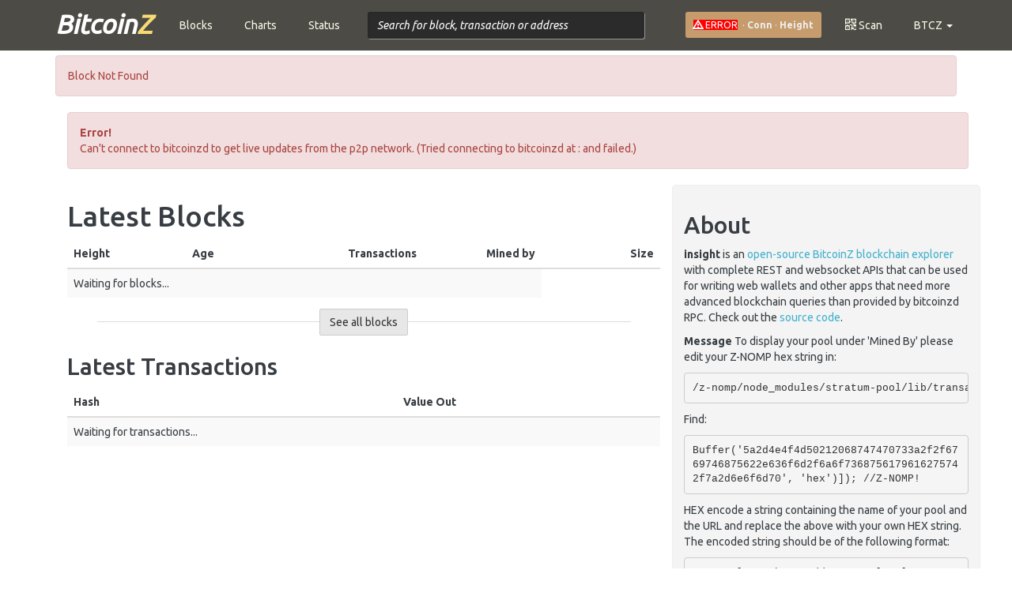

--- FILE ---
content_type: text/html; charset=UTF-8
request_url: https://explorer.btcz.rocks/views/includes/header.html
body_size: 484
content:
<div class="container">
  <div data-ng-controller="HeaderController">
    <div class="navbar-header">
      <button type="button" class="navbar-toggle" data-toggle="collapse" data-target=".navbar-collapse" data-ng-click="$root.isCollapsed = !$root.isCollapsed">
        <span class="sr-only">Toggle navigation</span>
        <span class="icon-bar"></span>
        <span class="icon-bar"></span>
        <span class="icon-bar"></span>
      </button>
      <a class="insight navbar-brand" href=".">Bitcoin<span class="btcz-z">Z</span></a>
    </div>
    <div class="navbar-collapse collapse" collapse="$root.isCollapsed">
      <ul class="nav navbar-nav">
        <li data-ng-repeat="item in menu" ui-route="{{item.link}}" data-ng-class="{active: $uiRoute}">
          <a href="{{item.link}}">{{item.title|translate}}</a>
        </li>
      </ul>
      <span class="hidden-xs navbar-form navbar-left" data-ng-include src="'views/includes/search.html'"></span>
      <ul class="nav navbar-nav navbar-right">
        <li>
      <div class="status" data-ng-controller="StatusController">
        <div data-ng-init="getSync()" class="pull-left">
          <span class="t text-danger"  data-ng-show="sync.error" tooltip="{{sync.error}}" tooltip-placement="bottom"> 
              <span  class="glyphicon glyphicon-warning-sign"></span>
              ERROR 
          </span>
          <span class="t" tooltip="{{sync.syncedBlocks}} / {{sync.blockChainHeight}} synced. {{sync.skippedBlocks || 0}} skipped" tooltip-placement="bottom" data-ng-show="sync.status==='syncing'"> 
            <span  class="glyphicon glyphicon-refresh icon-rotate"></span>
            {{sync.syncPercentage}}%
          </span>
          <span class="glyphicon glyphicon-ok" tooltip="Historic sync finished" tooltip-placement="bottom" data-ng-show="sync.status==='finished'"> </span>
        </div>
        &nbsp; &middot;
        <span data-ng-init="getStatus('Info')">
          <strong>{{'Conn'|translate}}</strong> {{info.connections}}
        </span> &middot;
        <strong>{{'Height'|translate}}</strong> {{totalBlocks || info.blocks}}
      </div>
      </li>
      <li>
        <a data-ng-click="openScannerModal()"><span class="glyphicon
            glyphicon-qrcode"></span> Scan</a>
      </li>
      <li class="dropdown" data-ng-controller="CurrencyController" data-ng-include="'views/includes/currency.html'"></li>
      </ul>
    </div>
  </div>
</div>


--- FILE ---
content_type: text/html; charset=UTF-8
request_url: https://explorer.btcz.rocks/views/block.html
body_size: 894
content:
<div data-ng-include src="'views/includes/connection.html'"></div>
<section data-ng-controller="BlocksController" data-ng-init="findOne()">
  <div class="secondary_navbar hidden-xs hidden-sm" scroll data-ng-class="{'hidden': !secondaryNavbar}" data-ng-show="block.hash" data-ng-init="hideSNavbar=0">
    <div class="container" data-ng-if="!hideSNavbar">
      <div class="row">
        <div class="col-md-1">
          <a href="block/{{block.previousblockhash}}"><span class="lead glyphicon glyphicon-chevron-left"></span></a>
        </div>
        <div class="col-md-10">
          <div class="row">
            <div class="col-md-5">
              <h3 class="text-left"><span translate>Block</span> #{{block.height}}</h3>
            </div>
            <p class="col-md-6 ellipsis text-left">
                <strong>Hash</strong> {{block.hash}}
            </p>
            <div class="col-md-1 text-left">
                <span class="btn-copy" clip-copy="block.hash"></span>
            </div>
          </div>
        </div>
        <div class="col-md-1">
          <a data-ng-show="block.nextblockhash" href="block/{{block.nextblockhash}}"><span class="lead glyphicon glyphicon-chevron-right"></span></a>
        </div>
      </div>
    </div> <!-- END OF CONTAINER -->
    <div class="hide_snavbar">
      <a href="#" data-ng-click="hideSNavbar=!hideSNavbar">
        <span data-ng-show="hideSNavbar"><span class="text-muted glyphicon glyphicon-chevron-down"></span></span>
        <span data-ng-show="!hideSNavbar"><span class="text-muted glyphicon glyphicon-chevron-up"></span></span>
      </a>
    </div>
  </div>
  <h1>Block #{{block.height}}</h1>
  <div class="text-muted" data-ng-if="!block.hash">
    <span translate>Loading Block Information</span>  <span class="loader-gif"></span>
  </div>
  <div data-ng-if="block.hash">
    <div class="well well-sm ellipsis">
      <strong>BlockHash</strong>
      <span class="txid text-muted">{{block.hash}}</span>
      <span class="btn-copy" clip-copy="block.hash"></span>
    </div>
    <h2 translate>Summary</h2>
    <div class="row">
      <div class="col-md-6">
        <table class="table" style="table-layout: fixed">
          <tbody>
          <tr>
            <td><strong translate>Number Of Transactions</strong></td>
            <td class="text-right text-muted">{{block.tx.length}}</td>
          </tr>
          <tr>
            <td><strong translate>Height</strong></td>
            <td class="text-right text-muted">{{block.height}}
              <span data-ng-show="block.isMainChain" class="text-success">(Mainchain)</span>
              <span data-ng-show="!block.isMainChain" class="text-danger"> <span class="glyphicon glyphicon-warning-sign"></span> (Orphaned)</span>
            </td>
          </tr>
          <tr>
            <td><strong translate>Block Reward</strong></td>
            <td class="text-right text-muted">{{$root.currency.getConvertion(block.reward)}}</td>
          </tr>
          <tr>
            <td><strong translate>Timestamp</strong></td>
            <td class="text-right text-muted">{{block.time * 1000 | date:'medium'}}</td>
          </tr>
          <tr data-ng-show="block.poolInfo">
            <td><strong translate>Mined by</strong></td>
            <td class="text-right text-muted">
              <div class="ellipsis">
              <a href="{{block.poolInfo.url}}" target="_blank" title="{{block.poolInfo.poolName}}">{{block.poolInfo.poolName}}</a>
              </div>
            </td>
          </tr>
          <tr>
            <td><strong>Merkle Root</strong></td>
            <td class="text-right text-muted">
              <div class="ellipsis">
                <span class="btn-copy" clip-copy="block.merkleroot"></span>
                <span>{{block.merkleroot}}</span>
              </div>
            </td>
          </tr>
          <tr data-ng-show="block.previousblockhash">
            <td><strong translate>Previous Block</strong></td>
            <td class="text-right"><a href="block/{{block.previousblockhash}}">{{block.height-1}}</a></td>
          </tr>
          </tbody>
        </table>
      </div>
      <div class="col-md-6">
        <table class="table" style="table-layout: fixed">
          <tbody>
          <tr>
            <td> <strong translate>Difficulty</strong></td>
            <td class="text-right text-muted">{{block.difficulty}}</td>
          </tr>
          <tr>
            <td> <strong>Bits</strong></td>
            <td class="text-right text-muted">{{block.bits}}</td>
          </tr>
          <tr>
            <td> <strong translate>Size (bytes)</strong></td>
            <td class="text-right text-muted">{{block.size}}</td>
          </tr>
          <tr>
            <td> <strong translate>Version</strong></td>
            <td class="text-right text-muted">{{block.version}}</td>
          </tr>
          <tr>
            <td> <strong>Nonce</strong></td>
            <td class="text-right text-muted">
              <div class="ellipsis">
                <span class="btn-copy" clip-copy="block.nonce"></span>
                <span>{{block.nonce}}</span>
              </div>
            </td>
          </tr>
          <tr>
            <td><strong>Solution</strong></td>
            <td class="text-right text-muted">
              <div class="ellipsis">
                <span class="btn-copy" clip-copy="block.solution"></span>
                <span>{{block.solution}}</span>
              </div>
            </td>
          </tr>
          <tr data-ng-show="block.nextblockhash">
            <td><strong translate>Next Block</strong></td>
            <td class="text-right"><a href="block/{{block.nextblockhash}}">{{block.height+1}}</a></td>
          </tr>
          </tbody>
        </table>
      </div>
    </div>
  </div>
  <div data-ng-if="block.hash" data-ng-controller="transactionsController" data-ng-init="load('block')">
    <h3 translate>Transactions</h3>
    <div data-ng-include src="'views/transaction/list.html'" when-scrolled="loadMore()"></div>
  </div>

</section>


--- FILE ---
content_type: text/html; charset=UTF-8
request_url: https://explorer.btcz.rocks/views/includes/connection.html
body_size: -63
content:
<div class="connection-status container" data-ng-controller="ConnectionController">

  <div class="alert alert-danger" 
    data-ng-show="!serverOnline || !clienteOnline || !apiOnline"
    data-ng-init="getConnStatus()">

    <strong translate>Error!</strong>

    <p data-ng-show="!apiOnline" translate>
      Can't connect to bitcoinzd to get live updates from the p2p network. (Tried connecting to bitcoinzd at {{host}}:{{port}} and failed.)
    </p>

    <p data-ng-show="!serverOnline" translate>
      Can't connect to insight server. Attempting to reconnect... 
    </p>

    <p data-ng-show="!clienteOnline" translate>
      Can't connect to internet. Please, check your connection.
    </p>

  </div>
</div>


--- FILE ---
content_type: text/html; charset=UTF-8
request_url: https://explorer.btcz.rocks/views/index.html
body_size: 1094
content:
<div class="alert alert-danger" data-ng-show="flashMessage">
  {{$root.flashMessage}}
</div>
<div data-ng-include src="'views/includes/connection.html'"></div>
<section data-ng-controller="IndexController" data-ng-init="index()">
  <div class="container">
    <div id="home" class="row">
      <div class="col-xs-12 col-md-8">

        <div id="search-form-mobile" class="visible-xs" data-ng-include src="'views/includes/search.html'"></div>

        <h1 translate>Latest Blocks</h1>
        <table class="table table-hover table-striped" style="table-layout: fixed">
          <thead>
            <tr>
              <th translate>Height</th>
              <th translate>Age</th>
              <th class="text-right"><span class="ellipsis" translate>Transactions</span></th>
              <th class="text-right hidden-xs"><span class="ellipsis" translate>Mined by</span></th>
              <th class="text-right" translate>Size</th>
            </tr>
          </thead>
          <tbody>
          <tr data-ng-show="!blocks.length"><td colspan="4" translate>Waiting for blocks...</td></tr>
          <tr class="fader" data-ng-repeat='b in blocks'>
            <td>
              <a href="block/{{b.hash}}">{{b.height}}</a>
            </td>
            <td><span class="ellipsis">{{humanSince(b.time)}}</span></td>
            <td class="text-right">{{b.txlength}}</td>
            <td class="text-right hidden-xs">
              <div class="ellipsis">
                <a href="{{b.poolInfo.url}}" title="{{b.poolInfo.poolName}}" target="_blank" data-ng-show="b.poolInfo">{{b.poolInfo.poolName}}</a>
              </div>
            </td>
            <td class="text-right">{{b.size}}</td>
          </tr>
          </tbody>
        </table>
        <div class="btn-more">
          <a href="blocks" class="btn btn-default" translate>See all blocks</a>
        </div>

        <h2 translate>Latest Transactions</h2>

        <table class="table table-hover table-striped" style="table-layout: fixed;">
          <thead>
            <tr>
              <th>Hash</th>
              <th class="text-right" translate>Value Out</th>
            </tr>
          </thead>
          <tbody>
          <tr data-ng-show="!txs.length"><td colspan="3" translate>Waiting for transactions...</td></tr>
          <tr class="fader" data-ng-repeat='tx in txs'>
            <td>
              <a class="ellipsis" href="tx/{{tx.txid}}">{{tx.txid}}</a>
            </td>
            <td class="text-right"><span class="ellipsis">{{$root.currency.getConvertion(tx.valueOut)}}</span></td>
          </tr>
          </tbody>
        </table>

      </div>

      <div class="col-xs-12 col-md-4 col-gray">
        <h2 translate>About</h2>
        <p translate><strong>insight</strong>  is an <a href="https://insight.is/"
          target="_blank">open-source BitcoinZ blockchain explorer</a> with complete REST and websocket APIs that can be used for writing web wallets and other apps  that need more advanced blockchain queries than provided by bitcoinzd RPC.  Check out the <a href="https://github.com/bitcoinz-dev-tools/insight-ui-btcz" target="_blank">source code</a>.</p>
        <p translate><strong>Message</strong>
        To display your pool under 'Mined By' please edit your Z-NOMP hex string in:</span>
        </p>
        <pre>/z-nomp/node_modules/stratum-pool/lib/transactions.js</pre>
        <p translate>Find:</p>
        <pre><code>Buffer('5a2d4e4f4d50212068747470733a2f2f6769746875622e636f6d2f6a6f7368756179616275742f7a2d6e6f6d70', 'hex')]); //Z-NOMP!</code></pre>
        <p translate>
          HEX encode a string containing the name of your pool and the URL and replace the above with your own HEX string. The encoded string should be of the following format:<pre>YourPoolName https://your.pool.url</pre>Then submit your HEX string to <em>#pool-operators</em> in <a href="https://slack.btcz.rocks" target="_blank">slack</a>.
        </p>
        <p translate>
          <strong>BitcoinZ client side javascript wallet</strong> is now available <br><a href="https://wallet.btcz.app/"target="_blank">BitcoinZ Wallet</a></strong>
        </p>
        <p data-ng-if='currency.testnet'><strong>This explorer is currently showing testnet Bitcoinz!</strong></p>
      </div> <!-- END OF COL-3 -->
    </div>
  </div>
</section>


--- FILE ---
content_type: application/javascript; charset=UTF-8
request_url: https://explorer.btcz.rocks/js/angularjs-all.min.js
body_size: 100836
content:
/*! insight-ui-btcz 0.4.0 */
!function(y){"use strict";function G(a,b){return b=b||Error,function(){var c,d=arguments[0];for(c="["+(a?a+":":"")+d+"] http://errors.angularjs.org/1.5.11/"+(a?a+"/":"")+d,d=1;d<arguments.length;d++){c=c+(1==d?"?":"&")+"p"+(d-1)+"=";var e,f=encodeURIComponent;e=arguments[d],e="function"==typeof e?e.toString().replace(/ \{[\s\S]*$/,""):"undefined"==typeof e?"undefined":"string"!=typeof e?JSON.stringify(e):e,c+=f(e)}return new b(c)}}function la(a){if(null==a||Ya(a))return!1;if(I(a)||D(a)||F&&a instanceof F)return!0;var b="length"in Object(a)&&a.length;return ba(b)&&(b>=0&&(b-1 in a||a instanceof Array)||"function"==typeof a.item)}function q(a,b,d){var c,f;if(a)if(C(a))for(c in a)"prototype"===c||"length"===c||"name"===c||a.hasOwnProperty&&!a.hasOwnProperty(c)||b.call(d,a[c],c,a);else if(I(a)||la(a)){var e="object"!=typeof a;for(c=0,f=a.length;f>c;c++)(e||c in a)&&b.call(d,a[c],c,a)}else if(a.forEach&&a.forEach!==q)a.forEach(b,d,a);else if(xc(a))for(c in a)b.call(d,a[c],c,a);else if("function"==typeof a.hasOwnProperty)for(c in a)a.hasOwnProperty(c)&&b.call(d,a[c],c,a);else for(c in a)ua.call(a,c)&&b.call(d,a[c],c,a);return a}function yc(a,b,d){for(var c=Object.keys(a).sort(),f=0;f<c.length;f++)b.call(d,a[c[f]],c[f]);return c}function zc(a){return function(b,d){a(d,b)}}function ke(){return++sb}function Rb(a,b,d){for(var c=a.$$hashKey,f=0,e=b.length;e>f;++f){var g=b[f];if(E(g)||C(g))for(var h=Object.keys(g),k=0,l=h.length;l>k;k++){var m=h[k],n=g[m];d&&E(n)?ja(n)?a[m]=new Date(n.valueOf()):Za(n)?a[m]=new RegExp(n):n.nodeName?a[m]=n.cloneNode(!0):Sb(n)?a[m]=n.clone():(E(a[m])||(a[m]=I(n)?[]:{}),Rb(a[m],[n],!0)):a[m]=n}}return c?a.$$hashKey=c:delete a.$$hashKey,a}function R(a){return Rb(a,va.call(arguments,1),!1)}function le(a){return Rb(a,va.call(arguments,1),!0)}function Z(a){return parseInt(a,10)}function Tb(a,b){return R(Object.create(a),b)}function w(){}function $a(a){return a}function ha(a){return function(){return a}}function Ac(a){return C(a.toString)&&a.toString!==ma}function z(a){return"undefined"==typeof a}function x(a){return"undefined"!=typeof a}function E(a){return null!==a&&"object"==typeof a}function xc(a){return null!==a&&"object"==typeof a&&!Bc(a)}function D(a){return"string"==typeof a}function ba(a){return"number"==typeof a}function ja(a){return"[object Date]"===ma.call(a)}function C(a){return"function"==typeof a}function Za(a){return"[object RegExp]"===ma.call(a)}function Ya(a){return a&&a.window===a}function ab(a){return a&&a.$evalAsync&&a.$watch}function Ka(a){return"boolean"==typeof a}function me(a){return a&&ba(a.length)&&ne.test(ma.call(a))}function Sb(a){return!(!a||!(a.nodeName||a.prop&&a.attr&&a.find))}function oe(a){var b={};a=a.split(",");var d;for(d=0;d<a.length;d++)b[a[d]]=!0;return b}function wa(a){return Q(a.nodeName||a[0]&&a[0].nodeName)}function bb(a,b){var d=a.indexOf(b);return d>=0&&a.splice(d,1),d}function sa(a,b){function d(a,b){var e,d=b.$$hashKey;if(I(a)){e=0;for(var f=a.length;f>e;e++)b.push(c(a[e]))}else if(xc(a))for(e in a)b[e]=c(a[e]);else if(a&&"function"==typeof a.hasOwnProperty)for(e in a)a.hasOwnProperty(e)&&(b[e]=c(a[e]));else for(e in a)ua.call(a,e)&&(b[e]=c(a[e]));return d?b.$$hashKey=d:delete b.$$hashKey,b}function c(a){if(!E(a))return a;var b=e.indexOf(a);if(-1!==b)return g[b];if(Ya(a)||ab(a))throw xa("cpws");var b=!1,c=f(a);return void 0===c&&(c=I(a)?[]:Object.create(Bc(a)),b=!0),e.push(a),g.push(c),b?d(a,c):c}function f(a){switch(ma.call(a)){case"[object Int8Array]":case"[object Int16Array]":case"[object Int32Array]":case"[object Float32Array]":case"[object Float64Array]":case"[object Uint8Array]":case"[object Uint8ClampedArray]":case"[object Uint16Array]":case"[object Uint32Array]":return new a.constructor(c(a.buffer),a.byteOffset,a.length);case"[object ArrayBuffer]":if(!a.slice){var b=new ArrayBuffer(a.byteLength);return new Uint8Array(b).set(new Uint8Array(a)),b}return a.slice(0);case"[object Boolean]":case"[object Number]":case"[object String]":case"[object Date]":return new a.constructor(a.valueOf());case"[object RegExp]":return b=new RegExp(a.source,a.toString().match(/[^\/]*$/)[0]),b.lastIndex=a.lastIndex,b;case"[object Blob]":return new a.constructor([a],{type:a.type})}return C(a.cloneNode)?a.cloneNode(!0):void 0}var e=[],g=[];if(b){if(me(b)||"[object ArrayBuffer]"===ma.call(b))throw xa("cpta");if(a===b)throw xa("cpi");return I(b)?b.length=0:q(b,function(a,d){"$$hashKey"!==d&&delete b[d]}),e.push(a),g.push(b),d(a,b)}return c(a)}function na(a,b){if(a===b)return!0;if(null===a||null===b)return!1;if(a!==a&&b!==b)return!0;var c,d=typeof a;if(d===typeof b&&"object"===d){if(!I(a)){if(ja(a))return ja(b)?na(a.getTime(),b.getTime()):!1;if(Za(a))return Za(b)?a.toString()===b.toString():!1;if(ab(a)||ab(b)||Ya(a)||Ya(b)||I(b)||ja(b)||Za(b))return!1;d=V();for(c in a)if("$"!==c.charAt(0)&&!C(a[c])){if(!na(a[c],b[c]))return!1;d[c]=!0}for(c in b)if(!(c in d)&&"$"!==c.charAt(0)&&x(b[c])&&!C(b[c]))return!1;return!0}if(!I(b))return!1;if((d=a.length)===b.length){for(c=0;d>c;c++)if(!na(a[c],b[c]))return!1;return!0}}return!1}function cb(a,b,d){return a.concat(va.call(b,d))}function db(a,b){var d=2<arguments.length?va.call(arguments,2):[];return!C(b)||b instanceof RegExp?b:d.length?function(){return arguments.length?b.apply(a,cb(d,arguments,0)):b.apply(a,d)}:function(){return arguments.length?b.apply(a,arguments):b.call(a)}}function pe(a,b){var d=b;return"string"==typeof a&&"$"===a.charAt(0)&&"$"===a.charAt(1)?d=void 0:Ya(b)?d="$WINDOW":b&&y.document===b?d="$DOCUMENT":ab(b)&&(d="$SCOPE"),d}function eb(a,b){return z(a)?void 0:(ba(b)||(b=b?2:null),JSON.stringify(a,pe,b))}function Cc(a){return D(a)?JSON.parse(a):a}function Dc(a,b){a=a.replace(qe,"");var d=Date.parse("Jan 01, 1970 00:00:00 "+a)/6e4;return ia(d)?b:d}function Ub(a,b,d){d=d?-1:1;var c=a.getTimezoneOffset();return b=Dc(b,c),d*=b-c,a=new Date(a.getTime()),a.setMinutes(a.getMinutes()+d),a}function ya(a){a=F(a).clone();try{a.empty()}catch(b){}var d=F("<div>").append(a).html();try{return a[0].nodeType===La?Q(d):d.match(/^(<[^>]+>)/)[1].replace(/^<([\w-]+)/,function(a,b){return"<"+Q(b)})}catch(c){return Q(d)}}function Ec(a){try{return decodeURIComponent(a)}catch(b){}}function Fc(a){var b={};return q((a||"").split("&"),function(a){var c,f,e;a&&(f=a=a.replace(/\+/g,"%20"),c=a.indexOf("="),-1!==c&&(f=a.substring(0,c),e=a.substring(c+1)),f=Ec(f),x(f)&&(e=x(e)?Ec(e):!0,ua.call(b,f)?I(b[f])?b[f].push(e):b[f]=[b[f],e]:b[f]=e))}),b}function Vb(a){var b=[];return q(a,function(a,c){I(a)?q(a,function(a){b.push(oa(c,!0)+(!0===a?"":"="+oa(a,!0)))}):b.push(oa(c,!0)+(!0===a?"":"="+oa(a,!0)))}),b.length?b.join("&"):""}function tb(a){return oa(a,!0).replace(/%26/gi,"&").replace(/%3D/gi,"=").replace(/%2B/gi,"+")}function oa(a,b){return encodeURIComponent(a).replace(/%40/gi,"@").replace(/%3A/gi,":").replace(/%24/g,"$").replace(/%2C/gi,",").replace(/%3B/gi,";").replace(/%20/g,b?"%20":"+")}function re(a,b){var d,c,f=Oa.length;for(c=0;f>c;++c)if(d=Oa[c]+b,D(d=a.getAttribute(d)))return d;return null}function se(a,b){var d,c,f={};q(Oa,function(b){b+="app",!d&&a.hasAttribute&&a.hasAttribute(b)&&(d=a,c=a.getAttribute(b))}),q(Oa,function(b){b+="app";var f;!d&&(f=a.querySelector("["+b.replace(":","\\:")+"]"))&&(d=f,c=f.getAttribute(b))}),d&&(te?(f.strictDi=null!==re(d,"strict-di"),b(d,c?[c]:[],f)):y.console.error("Angular: disabling automatic bootstrap. <script> protocol indicates an extension, document.location.href does not match."))}function Gc(a,b,d){E(d)||(d={}),d=R({strictDi:!1},d);var c=function(){if(a=F(a),a.injector()){var c=a[0]===y.document?"document":ya(a);throw xa("btstrpd",c.replace(/</,"&lt;").replace(/>/,"&gt;"))}return b=b||[],b.unshift(["$provide",function(b){b.value("$rootElement",a)}]),d.debugInfoEnabled&&b.push(["$compileProvider",function(a){a.debugInfoEnabled(!0)}]),b.unshift("ng"),c=fb(b,d.strictDi),c.invoke(["$rootScope","$rootElement","$compile","$injector",function(a,b,c,d){a.$apply(function(){b.data("$injector",d),c(b)(a)})}]),c},f=/^NG_ENABLE_DEBUG_INFO!/,e=/^NG_DEFER_BOOTSTRAP!/;return y&&f.test(y.name)&&(d.debugInfoEnabled=!0,y.name=y.name.replace(f,"")),y&&!e.test(y.name)?c():(y.name=y.name.replace(e,""),$.resumeBootstrap=function(a){return q(a,function(a){b.push(a)}),c()},void(C($.resumeDeferredBootstrap)&&$.resumeDeferredBootstrap()))}function ue(){y.name="NG_ENABLE_DEBUG_INFO!"+y.name,y.location.reload()}function ve(a){if(a=$.element(a).injector(),!a)throw xa("test");return a.get("$$testability")}function Hc(a,b){return b=b||"_",a.replace(we,function(a,c){return(c?b:"")+a.toLowerCase()})}function xe(){var a;if(!Ic){var b=ub();(za=z(b)?y.jQuery:b?y[b]:void 0)&&za.fn.on?(F=za,R(za.fn,{scope:Pa.scope,isolateScope:Pa.isolateScope,controller:Pa.controller,injector:Pa.injector,inheritedData:Pa.inheritedData}),a=za.cleanData,za.cleanData=function(b){for(var c,e,f=0;null!=(e=b[f]);f++)(c=za._data(e,"events"))&&c.$destroy&&za(e).triggerHandler("$destroy");a(b)}):F=W,$.element=F,Ic=!0}}function gb(a,b,d){if(!a)throw xa("areq",b||"?",d||"required");return a}function Qa(a,b,d){return d&&I(a)&&(a=a[a.length-1]),gb(C(a),b,"not a function, got "+(a&&"object"==typeof a?a.constructor.name||"Object":typeof a)),a}function Ra(a,b){if("hasOwnProperty"===a)throw xa("badname",b)}function Jc(a,b,d){if(!b)return a;b=b.split(".");for(var c,f=a,e=b.length,g=0;e>g;g++)c=b[g],a&&(a=(f=a)[c]);return!d&&C(a)?db(f,a):a}function vb(a){for(var c,b=a[0],d=a[a.length-1],f=1;b!==d&&(b=b.nextSibling);f++)(c||a[f]!==b)&&(c||(c=F(va.call(a,0,f))),c.push(b));return c||a}function V(){return Object.create(null)}function ye(a){function b(a,b,c){return a[b]||(a[b]=c())}var d=G("$injector"),c=G("ng");return a=b(a,"angular",Object),a.$$minErr=a.$$minErr||G,b(a,"module",function(){var a={};return function(e,g,h){if("hasOwnProperty"===e)throw c("badname","module");return g&&a.hasOwnProperty(e)&&(a[e]=null),b(a,e,function(){function a(b,d,e,f){return f||(f=c),function(){return f[e||"push"]([b,d,arguments]),H}}function b(a,d){return function(b,f){return f&&C(f)&&(f.$$moduleName=e),c.push([a,d,arguments]),H}}if(!g)throw d("nomod",e);var c=[],f=[],r=[],s=a("$injector","invoke","push",f),H={_invokeQueue:c,_configBlocks:f,_runBlocks:r,requires:g,name:e,provider:b("$provide","provider"),factory:b("$provide","factory"),service:b("$provide","service"),value:a("$provide","value"),constant:a("$provide","constant","unshift"),decorator:b("$provide","decorator"),animation:b("$animateProvider","register"),filter:b("$filterProvider","register"),controller:b("$controllerProvider","register"),directive:b("$compileProvider","directive"),component:b("$compileProvider","component"),config:s,run:function(a){return r.push(a),this}};return h&&s(h),H})}})}function ka(a,b){if(I(a)){b=b||[];for(var d=0,c=a.length;c>d;d++)b[d]=a[d]}else if(E(a))for(d in b=b||{},a)("$"!==d.charAt(0)||"$"!==d.charAt(1))&&(b[d]=a[d]);return b||a}function ze(a){R(a,{bootstrap:Gc,copy:sa,extend:R,merge:le,equals:na,element:F,forEach:q,injector:fb,noop:w,bind:db,toJson:eb,fromJson:Cc,identity:$a,isUndefined:z,isDefined:x,isString:D,isFunction:C,isObject:E,isNumber:ba,isElement:Sb,isArray:I,version:Ae,isDate:ja,lowercase:Q,uppercase:wb,callbacks:{$$counter:0},getTestability:ve,$$minErr:G,$$csp:da,reloadWithDebugInfo:ue}),(Wb=ye(y))("ng",["ngLocale"],["$provide",function(a){a.provider({$$sanitizeUri:Be}),a.provider("$compile",Kc).directive({a:Ce,input:Lc,textarea:Lc,form:De,script:Ee,select:Fe,option:Ge,ngBind:He,ngBindHtml:Ie,ngBindTemplate:Je,ngClass:Ke,ngClassEven:Le,ngClassOdd:Me,ngCloak:Ne,ngController:Oe,ngForm:Pe,ngHide:Qe,ngIf:Re,ngInclude:Se,ngInit:Te,ngNonBindable:Ue,ngPluralize:Ve,ngRepeat:We,ngShow:Xe,ngStyle:Ye,ngSwitch:Ze,ngSwitchWhen:$e,ngSwitchDefault:af,ngOptions:bf,ngTransclude:cf,ngModel:df,ngList:ef,ngChange:ff,pattern:Mc,ngPattern:Mc,required:Nc,ngRequired:Nc,minlength:Oc,ngMinlength:Oc,maxlength:Pc,ngMaxlength:Pc,ngValue:gf,ngModelOptions:hf}).directive({ngInclude:jf}).directive(xb).directive(Qc),a.provider({$anchorScroll:kf,$animate:lf,$animateCss:mf,$$animateJs:nf,$$animateQueue:of,$$AnimateRunner:pf,$$animateAsyncRun:qf,$browser:rf,$cacheFactory:sf,$controller:tf,$document:uf,$exceptionHandler:vf,$filter:Rc,$$forceReflow:wf,$interpolate:xf,$interval:yf,$http:zf,$httpParamSerializer:Af,$httpParamSerializerJQLike:Bf,$httpBackend:Cf,$xhrFactory:Df,$jsonpCallbacks:Ef,$location:Ff,$log:Gf,$parse:Hf,$rootScope:If,$q:Jf,$$q:Kf,$sce:Lf,$sceDelegate:Mf,$sniffer:Nf,$templateCache:Of,$templateRequest:Pf,$$testability:Qf,$timeout:Rf,$window:Sf,$$rAF:Tf,$$jqLite:Uf,$$HashMap:Vf,$$cookieReader:Wf})}])}function hb(a){return a.replace(Xf,function(a,d,c,f){return f?c.toUpperCase():c}).replace(Yf,"Moz$1")}function Sc(a){return a=a.nodeType,1===a||!a||9===a}function Tc(a,b){var d,c,f=b.createDocumentFragment(),e=[];if(Xb.test(a)){for(d=f.appendChild(b.createElement("div")),c=(Zf.exec(a)||["",""])[1].toLowerCase(),c=pa[c]||pa._default,d.innerHTML=c[1]+a.replace($f,"<$1></$2>")+c[2],c=c[0];c--;)d=d.lastChild;e=cb(e,d.childNodes),d=f.firstChild,d.textContent=""}else e.push(b.createTextNode(a));return f.textContent="",f.innerHTML="",q(e,function(a){f.appendChild(a)}),f}function Uc(a,b){var d=a.parentNode;d&&d.replaceChild(b,a),b.appendChild(a)}function W(a){if(a instanceof W)return a;var b;if(D(a)&&(a=Y(a),b=!0),!(this instanceof W)){if(b&&"<"!==a.charAt(0))throw Yb("nosel");return new W(a)}if(b){b=y.document;var d;a=(d=ag.exec(a))?[b.createElement(d[1])]:(d=Tc(a,b))?d.childNodes:[]}Vc(this,a)}function Zb(a){return a.cloneNode(!0)}function yb(a,b){if(b||ib(a),a.querySelectorAll)for(var d=a.querySelectorAll("*"),c=0,f=d.length;f>c;c++)ib(d[c])}function Wc(a,b,d,c){if(x(c))throw Yb("offargs");var f=(c=zb(a))&&c.events,e=c&&c.handle;if(e)if(b){var g=function(b){var c=f[b];x(d)&&bb(c||[],d),x(d)&&c&&0<c.length||(a.removeEventListener(b,e,!1),delete f[b])};q(b.split(" "),function(a){g(a),Ab[a]&&g(Ab[a])})}else for(b in f)"$destroy"!==b&&a.removeEventListener(b,e,!1),delete f[b]}function ib(a,b){var d=a.ng339,c=d&&jb[d];c&&(b?delete c.data[b]:(c.handle&&(c.events.$destroy&&c.handle({},"$destroy"),Wc(a)),delete jb[d],a.ng339=void 0))}function zb(a,b){var d=a.ng339,d=d&&jb[d];return b&&!d&&(a.ng339=d=++bg,d=jb[d]={events:{},data:{},handle:void 0}),d}function $b(a,b,d){if(Sc(a)){var c=x(d),f=!c&&b&&!E(b),e=!b;if(a=(a=zb(a,!f))&&a.data,c)a[b]=d;else{if(e)return a;if(f)return a&&a[b];R(a,b)}}}function Bb(a,b){return a.getAttribute?-1<(" "+(a.getAttribute("class")||"")+" ").replace(/[\n\t]/g," ").indexOf(" "+b+" "):!1}function Cb(a,b){b&&a.setAttribute&&q(b.split(" "),function(b){a.setAttribute("class",Y((" "+(a.getAttribute("class")||"")+" ").replace(/[\n\t]/g," ").replace(" "+Y(b)+" "," ")))})}function Db(a,b){if(b&&a.setAttribute){var d=(" "+(a.getAttribute("class")||"")+" ").replace(/[\n\t]/g," ");q(b.split(" "),function(a){a=Y(a),-1===d.indexOf(" "+a+" ")&&(d+=a+" ")}),a.setAttribute("class",Y(d))}}function Vc(a,b){if(b)if(b.nodeType)a[a.length++]=b;else{var d=b.length;if("number"==typeof d&&b.window!==b){if(d)for(var c=0;d>c;c++)a[a.length++]=b[c]}else a[a.length++]=b}}function Xc(a,b){return Eb(a,"$"+(b||"ngController")+"Controller")}function Eb(a,b,d){for(9===a.nodeType&&(a=a.documentElement),b=I(b)?b:[b];a;){for(var c=0,f=b.length;f>c;c++)if(x(d=F.data(a,b[c])))return d;a=a.parentNode||11===a.nodeType&&a.host}}function Yc(a){for(yb(a,!0);a.firstChild;)a.removeChild(a.firstChild)}function Fb(a,b){b||yb(a);var d=a.parentNode;d&&d.removeChild(a)}function cg(a,b){b=b||y,"complete"===b.document.readyState?b.setTimeout(a):F(b).on("load",a)}function Zc(a,b){var d=Gb[b.toLowerCase()];return d&&$c[wa(a)]&&d}function dg(a,b){var d=function(c,d){c.isDefaultPrevented=function(){return c.defaultPrevented};var e=b[d||c.type],g=e?e.length:0;if(g){if(z(c.immediatePropagationStopped)){var h=c.stopImmediatePropagation;c.stopImmediatePropagation=function(){c.immediatePropagationStopped=!0,c.stopPropagation&&c.stopPropagation(),h&&h.call(c)}}c.isImmediatePropagationStopped=function(){return!0===c.immediatePropagationStopped};var k=e.specialHandlerWrapper||eg;g>1&&(e=ka(e));for(var l=0;g>l;l++)c.isImmediatePropagationStopped()||k(a,c,e[l])}};return d.elem=a,d}function eg(a,b,d){d.call(a,b)}function fg(a,b,d){var c=b.relatedTarget;c&&(c===a||gg.call(a,c))||d.call(a,b)}function Uf(){this.$get=function(){return R(W,{hasClass:function(a,b){return a.attr&&(a=a[0]),Bb(a,b)},addClass:function(a,b){return a.attr&&(a=a[0]),Db(a,b)},removeClass:function(a,b){return a.attr&&(a=a[0]),Cb(a,b)}})}}function Aa(a,b){var d=a&&a.$$hashKey;return d?("function"==typeof d&&(d=a.$$hashKey()),d):(d=typeof a,d="function"===d||"object"===d&&null!==a?a.$$hashKey=d+":"+(b||ke)():d+":"+a)}function Sa(a,b){if(b){var d=0;this.nextUid=function(){return++d}}q(a,this.put,this)}function ad(a){return a=(Function.prototype.toString.call(a)+" ").replace(hg,""),a.match(ig)||a.match(jg)}function kg(a){return(a=ad(a))?"function("+(a[1]||"").replace(/[\s\r\n]+/," ")+")":"fn"}function fb(a,b){function d(a){return function(b,c){return E(b)?void q(b,zc(a)):a(b,c)}}function c(a,b){if(Ra(a,"service"),(C(b)||I(b))&&(b=r.instantiate(b)),!b.$get)throw Ba("pget",a);return n[a+"Provider"]=b}function f(a,b){return function(){var c=u.invoke(b,this);if(z(c))throw Ba("undef",a);return c}}function e(a,b,d){return c(a,{$get:!1!==d?f(a,b):b})}function g(a){gb(z(a)||I(a),"modulesToLoad","not an array");var c,b=[];return q(a,function(a){function d(a){var b,c;for(b=0,c=a.length;c>b;b++){var e=a[b],f=r.get(e[0]);f[e[1]].apply(f,e[2])}}if(!m.get(a)){m.put(a,!0);try{D(a)?(c=Wb(a),b=b.concat(g(c.requires)).concat(c._runBlocks),d(c._invokeQueue),d(c._configBlocks)):C(a)?b.push(r.invoke(a)):I(a)?b.push(r.invoke(a)):Qa(a,"module")}catch(e){throw I(a)&&(a=a[a.length-1]),e.message&&e.stack&&-1===e.stack.indexOf(e.message)&&(e=e.message+"\n"+e.stack),Ba("modulerr",a,e.stack||e.message||e)}}}),b}function h(a,c){function d(b,e){if(a.hasOwnProperty(b)){if(a[b]===k)throw Ba("cdep",b+" <- "+l.join(" <- "));return a[b]}try{return l.unshift(b),a[b]=k,a[b]=c(b,e),a[b]}catch(f){throw a[b]===k&&delete a[b],f}finally{l.shift()}}function e(a,c,f){var g=[];a=fb.$$annotate(a,b,f);for(var h=0,k=a.length;k>h;h++){var l=a[h];if("string"!=typeof l)throw Ba("itkn",l);g.push(c&&c.hasOwnProperty(l)?c[l]:d(l,f))}return g}return{invoke:function(a,b,c,d){return"string"==typeof c&&(d=c,c=null),c=e(a,c,d),I(a)&&(a=a[a.length-1]),d=11>=Ia?!1:"function"==typeof a&&/^(?:class\b|constructor\()/.test(Function.prototype.toString.call(a)+" "),d?(c.unshift(null),new(Function.prototype.bind.apply(a,c))):a.apply(b,c)},instantiate:function(a,b,c){var d=I(a)?a[a.length-1]:a;return a=e(a,b,c),a.unshift(null),new(Function.prototype.bind.apply(d,a))},get:d,annotate:fb.$$annotate,has:function(b){return n.hasOwnProperty(b+"Provider")||a.hasOwnProperty(b)}}}b=!0===b;var k={},l=[],m=new Sa([],!0),n={$provide:{provider:d(c),factory:d(e),service:d(function(a,b){return e(a,["$injector",function(a){return a.instantiate(b)}])}),value:d(function(a,b){return e(a,ha(b),!1)}),constant:d(function(a,b){Ra(a,"constant"),n[a]=b,s[a]=b}),decorator:function(a,b){var c=r.get(a+"Provider"),d=c.$get;c.$get=function(){var a=u.invoke(d,c);return u.invoke(b,null,{$delegate:a})}}}},r=n.$injector=h(n,function(a,b){throw $.isString(b)&&l.push(b),Ba("unpr",l.join(" <- "))}),s={},H=h(s,function(a,b){var c=r.get(a+"Provider",b);return u.invoke(c.$get,c,void 0,a)}),u=H;n.$injectorProvider={$get:ha(H)};var p=g(a),u=H.get("$injector");return u.strictDi=b,q(p,function(a){a&&u.invoke(a)}),u}function kf(){var a=!0;this.disableAutoScrolling=function(){a=!1},this.$get=["$window","$location","$rootScope",function(b,d,c){function f(a){var b=null;return Array.prototype.some.call(a,function(a){return"a"===wa(a)?(b=a,!0):void 0}),b}function e(a){if(a){a.scrollIntoView();var c;c=g.yOffset,C(c)?c=c():Sb(c)?(c=c[0],c="fixed"!==b.getComputedStyle(c).position?0:c.getBoundingClientRect().bottom):ba(c)||(c=0),c&&(a=a.getBoundingClientRect().top,b.scrollBy(0,a-c))}else b.scrollTo(0,0)}function g(a){a=D(a)?a:ba(a)?a.toString():d.hash();var b;a?(b=h.getElementById(a))?e(b):(b=f(h.getElementsByName(a)))?e(b):"top"===a&&e(null):e(null)}var h=b.document;return a&&c.$watch(function(){return d.hash()},function(a,b){a===b&&""===a||cg(function(){c.$evalAsync(g)})}),g}]}function kb(a,b){return a||b?a?b?(I(a)&&(a=a.join(" ")),I(b)&&(b=b.join(" ")),a+" "+b):a:b:""}function lg(a){D(a)&&(a=a.split(" "));var b=V();return q(a,function(a){a.length&&(b[a]=!0)}),b}function Ca(a){return E(a)?a:{}}function mg(a,b,d,c){function f(a){try{a.apply(null,va.call(arguments,1))}finally{if(H--,0===H)for(;u.length;)try{u.pop()()}catch(b){d.error(b)}}}function e(){N=null,g(),h()}function g(){p=L(),p=z(p)?null:p,na(p,J)&&(p=J),J=p}function h(){(A!==k.url()||K!==p)&&(A=k.url(),K=p,q(O,function(a){a(k.url(),p)}))}var k=this,l=a.location,m=a.history,n=a.setTimeout,r=a.clearTimeout,s={};k.isMock=!1;var H=0,u=[];k.$$completeOutstandingRequest=f,k.$$incOutstandingRequestCount=function(){H++},k.notifyWhenNoOutstandingRequests=function(a){0===H?a():u.push(a)};var p,K,A=l.href,v=b.find("base"),N=null,L=c.history?function(){try{return m.state}catch(a){}}:w;g(),K=p,k.url=function(b,d,e){if(z(e)&&(e=null),l!==a.location&&(l=a.location),m!==a.history&&(m=a.history),b){var f=K===e;if(A===b&&(!c.history||f))return k;var h=A&&Ga(A)===Ga(b);return A=b,K=e,!c.history||h&&f?(h||(N=b),d?l.replace(b):h?(d=l,e=b.indexOf("#"),e=-1===e?"":b.substr(e),d.hash=e):l.href=b,l.href!==b&&(N=b)):(m[d?"replaceState":"pushState"](e,"",b),g(),K=p),N&&(N=b),k}return N||l.href.replace(/%27/g,"'")},k.state=function(){return p};var O=[],M=!1,J=null;k.onUrlChange=function(b){return M||(c.history&&F(a).on("popstate",e),F(a).on("hashchange",e),M=!0),O.push(b),b},k.$$applicationDestroyed=function(){F(a).off("hashchange popstate",e)},k.$$checkUrlChange=h,k.baseHref=function(){var a=v.attr("href");return a?a.replace(/^(https?:)?\/\/[^\/]*/,""):""},k.defer=function(a,b){var c;return H++,c=n(function(){delete s[c],f(a)},b||0),s[c]=!0,c},k.defer.cancel=function(a){return s[a]?(delete s[a],r(a),f(w),!0):!1}}function rf(){this.$get=["$window","$log","$sniffer","$document",function(a,b,d,c){return new mg(a,c,b,d)}]}function sf(){this.$get=function(){function a(a,c){function f(a){a!==n&&(r?r===a&&(r=a.n):r=a,e(a.n,a.p),e(a,n),n=a,n.n=null)}function e(a,b){a!==b&&(a&&(a.p=b),b&&(b.n=a))}if(a in b)throw G("$cacheFactory")("iid",a);var g=0,h=R({},c,{id:a}),k=V(),l=c&&c.capacity||Number.MAX_VALUE,m=V(),n=null,r=null;return b[a]={put:function(a,b){if(!z(b)){if(l<Number.MAX_VALUE){var c=m[a]||(m[a]={key:a});f(c)}return a in k||g++,k[a]=b,g>l&&this.remove(r.key),b}},get:function(a){if(l<Number.MAX_VALUE){var b=m[a];if(!b)return;f(b)}return k[a]},remove:function(a){if(l<Number.MAX_VALUE){var b=m[a];if(!b)return;b===n&&(n=b.p),b===r&&(r=b.n),e(b.n,b.p),delete m[a]}a in k&&(delete k[a],g--)},removeAll:function(){k=V(),g=0,m=V(),n=r=null},destroy:function(){m=h=k=null,delete b[a]},info:function(){return R({},h,{size:g})}}}var b={};return a.info=function(){var a={};return q(b,function(b,f){a[f]=b.info()}),a},a.get=function(a){return b[a]},a}}function Of(){this.$get=["$cacheFactory",function(a){return a("templates")}]}function Kc(a,b){function d(a,b,c){var d=/^\s*([@&<]|=(\*?))(\??)\s*([\w$]*)\s*$/,e=V();return q(a,function(a,f){if(a in n)e[f]=n[a];else{var g=a.match(d);if(!g)throw fa("iscp",b,f,a,c?"controller bindings definition":"isolate scope definition");e[f]={mode:g[1][0],collection:"*"===g[2],optional:"?"===g[3],attrName:g[4]||f},g[4]&&(n[a]=e[f])}}),e}function c(a){var b=a.charAt(0);if(!b||b!==Q(b))throw fa("baddir",a);if(a!==a.trim())throw fa("baddir",a)}function f(a){var b=a.require||a.controller&&a.name;return!I(b)&&E(b)&&q(b,function(a,c){var d=a.match(l);a.substring(d[0].length)||(b[c]=d[0]+c)}),b}var e={},g=/^\s*directive:\s*([\w-]+)\s+(.*)$/,h=/(([\w-]+)(?::([^;]+))?;?)/,k=oe("ngSrc,ngSrcset,src,srcset"),l=/^(?:(\^\^?)?(\?)?(\^\^?)?)?/,m=/^(on[a-z]+|formaction)$/,n=V();this.directive=function A(b,d){return gb(b,"name"),Ra(b,"directive"),D(b)?(c(b),gb(d,"directiveFactory"),e.hasOwnProperty(b)||(e[b]=[],a.factory(b+"Directive",["$injector","$exceptionHandler",function(a,c){var d=[];return q(e[b],function(e,g){try{var h=a.invoke(e);C(h)?h={compile:ha(h)}:!h.compile&&h.link&&(h.compile=ha(h.link)),h.priority=h.priority||0,h.index=g,h.name=h.name||b,h.require=f(h);var k=h,l=h.restrict;if(l&&(!D(l)||!/[EACM]/.test(l)))throw fa("badrestrict",l,b);k.restrict=l||"EA",h.$$moduleName=e.$$moduleName,d.push(h)}catch(m){c(m)}}),d}])),e[b].push(d)):q(b,zc(A)),this},this.component=function(a,b){function c(a){function e(b){return C(b)||I(b)?function(c,d){return a.invoke(b,this,{$element:c,$attrs:d})}:b}var f=b.template||b.templateUrl?b.template:"",g={controller:d,controllerAs:ng(b.controller)||b.controllerAs||"$ctrl",template:e(f),templateUrl:e(b.templateUrl),transclude:b.transclude,scope:{},bindToController:b.bindings||{},restrict:"E",require:b.require};return q(b,function(a,b){"$"===b.charAt(0)&&(g[b]=a)}),g}var d=b.controller||function(){};return q(b,function(a,b){"$"===b.charAt(0)&&(c[b]=a,C(d)&&(d[b]=a))}),c.$inject=["$injector"],this.directive(a,c)},this.aHrefSanitizationWhitelist=function(a){return x(a)?(b.aHrefSanitizationWhitelist(a),this):b.aHrefSanitizationWhitelist()},this.imgSrcSanitizationWhitelist=function(a){return x(a)?(b.imgSrcSanitizationWhitelist(a),this):b.imgSrcSanitizationWhitelist()};var r=!0;this.debugInfoEnabled=function(a){return x(a)?(r=a,this):r};var s=!0;this.preAssignBindingsEnabled=function(a){return x(a)?(s=a,this):s};var H=10;this.onChangesTtl=function(a){return arguments.length?(H=a,this):H};var u=!0;this.commentDirectivesEnabled=function(a){return arguments.length?(u=a,this):u};var p=!0;this.cssClassDirectivesEnabled=function(a){return arguments.length?(p=a,this):p},this.$get=["$injector","$interpolate","$exceptionHandler","$templateRequest","$parse","$controller","$rootScope","$sce","$animate","$$sanitizeUri",function(a,b,c,f,n,M,J,B,T,S){function P(){try{if(!--xa)throw da=void 0,fa("infchng",H);J.$apply(function(){for(var a=[],b=0,c=da.length;c>b;++b)try{da[b]()}catch(d){a.push(d)}if(da=void 0,a.length)throw a})}finally{xa++}}function t(a,b){if(b){var d,e,f,c=Object.keys(b);for(d=0,e=c.length;e>d;d++)f=c[d],this[f]=b[f]}else this.$attr={};this.$$element=a}function qa(a,b,c){ta.innerHTML="<span "+b+">",b=ta.firstChild.attributes;var d=b[0];b.removeNamedItem(d.name),d.value=c,a.attributes.setNamedItem(d)}function Ja(a,b){try{a.addClass(b)}catch(c){}}function ca(a,b,c,d,e){a instanceof F||(a=F(a));for(var f=/\S+/,g=0,h=a.length;h>g;g++){var k=a[g];k.nodeType===La&&k.nodeValue.match(f)&&Uc(k,a[g]=y.document.createElement("span"))}var l=Ma(a,b,a,c,d,e);ca.$$addScopeClass(a);var m=null;return function(b,c,d){gb(b,"scope"),e&&e.needsNewScope&&(b=b.$parent.$new()),d=d||{};var f=d.parentBoundTranscludeFn,g=d.transcludeControllers;if(d=d.futureParentElement,f&&f.$$boundTransclude&&(f=f.$$boundTransclude),m||(m=(d=d&&d[0])&&"foreignobject"!==wa(d)&&ma.call(d).match(/SVG/)?"svg":"html"),d="html"!==m?F(ha(m,F("<div>").append(a).html())):c?Pa.clone.call(a):a,g)for(var h in g)d.data("$"+h+"Controller",g[h].instance);return ca.$$addScopeInfo(d,b),c&&c(d,b),l&&l(b,d,d,f),d}}function Ma(a,b,c,d,e,f){function g(a,c,d,e){var f,k,l,m,n,s,A;if(p)for(A=Array(c.length),m=0;m<h.length;m+=3)f=h[m],A[f]=c[f];else A=c;for(m=0,n=h.length;n>m;)k=A[h[m++]],c=h[m++],f=h[m++],c?(c.scope?(l=a.$new(),ca.$$addScopeInfo(F(k),l)):l=a,s=c.transcludeOnThisElement?G(a,c.transclude,e):!c.templateOnThisElement&&e?e:!e&&b?G(a,b):null,c(f,l,k,d,s)):f&&f(a,k.childNodes,void 0,e)}for(var k,l,m,n,p,h=[],s=0;s<a.length;s++)k=new t,l=cc(a[s],[],k,0===s?d:void 0,e),(f=l.length?W(l,a[s],k,b,c,null,[],[],f):null)&&f.scope&&ca.$$addScopeClass(k.$$element),k=f&&f.terminal||!(m=a[s].childNodes)||!m.length?null:Ma(m,f?(f.transcludeOnThisElement||!f.templateOnThisElement)&&f.transclude:b),(f||k)&&(h.push(s,f,k),n=!0,p=p||f),f=null;return n?g:null}function G(a,b,c){function d(e,f,g,h,k){return e||(e=a.$new(!1,k),e.$$transcluded=!0),b(e,f,{parentBoundTranscludeFn:c,transcludeControllers:g,futureParentElement:h})}var f,e=d.$$slots=V();for(f in b.$$slots)e[f]=b.$$slots[f]?G(a,b.$$slots[f],c):null;return d}function cc(a,b,c,d,e){var g,f=c.$attr;switch(a.nodeType){case 1:g=wa(a),U(b,Da(g),"E",d,e);for(var k,l,m,n,p=a.attributes,s=0,A=p&&p.length;A>s;s++){var r=!1,u=!1;k=p[s],l=k.name,m=Y(k.value),k=Da(l),(n=Ga.test(k))&&(l=l.replace(bd,"").substr(8).replace(/_(.)/g,function(a,b){return b.toUpperCase()})),(k=k.match(Ha))&&Z(k[1])&&(r=l,u=l.substr(0,l.length-5)+"end",l=l.substr(0,l.length-6)),k=Da(l.toLowerCase()),f[k]=l,(n||!c.hasOwnProperty(k))&&(c[k]=m,Zc(a,k)&&(c[k]=!0)),pa(a,b,m,k,n),U(b,k,"A",d,e,r,u)}if("input"===g&&"hidden"===a.getAttribute("type")&&a.setAttribute("autocomplete","off"),!Fa)break;if(f=a.className,E(f)&&(f=f.animVal),D(f)&&""!==f)for(;a=h.exec(f);)k=Da(a[2]),U(b,k,"C",d,e)&&(c[k]=Y(a[3])),f=f.substr(a.index+a[0].length);break;case La:if(11===Ia)for(;a.parentNode&&a.nextSibling&&a.nextSibling.nodeType===La;)a.nodeValue+=a.nextSibling.nodeValue,a.parentNode.removeChild(a.nextSibling);ka(b,a.nodeValue);break;case 8:if(!Ea)break;Ta(a,b,c,d,e)}return b.sort(ja),b}function Ta(a,b,c,d,e){try{var f=g.exec(a.nodeValue);if(f){var h=Da(f[1]);U(b,h,"M",d,e)&&(c[h]=Y(f[2]))}}catch(k){}}function cd(a,b,c){var d=[],e=0;if(b&&a.hasAttribute&&a.hasAttribute(b)){do{if(!a)throw fa("uterdir",b,c);1===a.nodeType&&(a.hasAttribute(b)&&e++,a.hasAttribute(c)&&e--),d.push(a),a=a.nextSibling}while(e>0)}else d.push(a);return F(d)}function dd(a,b,c){return function(d,e,f,g,h){return e=cd(e[0],b,c),a(d,e,f,g,h)}}function dc(a,b,c,d,e,f){var g;return a?ca(b,c,d,e,f):function(){return g||(g=ca(b,c,d,e,f),b=c=f=null),g.apply(this,arguments)}}function W(a,b,d,e,f,g,h,k,l){function m(a,b,c,d){a&&(c&&(a=dd(a,c,d)),a.require=v.require,a.directiveName=S,(u===v||v.$$isolateScope)&&(a=ra(a,{isolateScope:!0})),h.push(a)),b&&(c&&(b=dd(b,c,d)),b.require=v.require,b.directiveName=S,(u===v||v.$$isolateScope)&&(b=ra(b,{isolateScope:!0})),k.push(b))}function n(a,e,f,g,l){function m(a,b,c,d){var e;if(ab(a)||(d=c,c=b,b=a,a=void 0),H&&(e=J),c||(c=H?P.parent():P),!d)return l(a,b,e,c,qa);var f=l.$$slots[d];if(f)return f(a,b,e,c,qa);if(z(f))throw fa("noslot",d,ya(P))}var p,v,B,M,T,J,S,P;b===f?(g=d,P=d.$$element):(P=F(f),g=new t(P,d)),T=e,u?M=e.$new(!0):A&&(T=e.$parent),l&&(S=m,S.$$boundTransclude=l,S.isSlotFilled=function(a){return!!l.$$slots[a]}),r&&(J=ba(P,g,S,r,M,e,u)),u&&(ca.$$addScopeInfo(P,M,!0,!(O&&(O===u||O===u.$$originalDirective))),ca.$$addScopeClass(P,!0),M.$$isolateBindings=u.$$isolateBindings,v=la(e,g,M,M.$$isolateBindings,u),v.removeWatches&&M.$on("$destroy",v.removeWatches));for(p in J){v=r[p],B=J[p];var L=v.$$bindings.bindToController;if(s){B.bindingInfo=L?la(T,g,B.instance,L,v):{};var ac=B();ac!==B.instance&&(B.instance=ac,P.data("$"+v.name+"Controller",ac),B.bindingInfo.removeWatches&&B.bindingInfo.removeWatches(),B.bindingInfo=la(T,g,B.instance,L,v))}else B.instance=B(),P.data("$"+v.name+"Controller",B.instance),B.bindingInfo=la(T,g,B.instance,L,v)}for(q(r,function(a,b){var c=a.require;a.bindToController&&!I(c)&&E(c)&&R(J[b].instance,X(b,c,P,J))}),q(J,function(a){var b=a.instance;if(C(b.$onChanges))try{b.$onChanges(a.bindingInfo.initialChanges)}catch(d){c(d)}if(C(b.$onInit))try{b.$onInit()}catch(e){c(e)}C(b.$doCheck)&&(T.$watch(function(){b.$doCheck()}),b.$doCheck()),C(b.$onDestroy)&&T.$on("$destroy",function(){b.$onDestroy()})}),p=0,v=h.length;v>p;p++)B=h[p],sa(B,B.isolateScope?M:e,P,g,B.require&&X(B.directiveName,B.require,P,J),S);var qa=e;for(u&&(u.template||null===u.templateUrl)&&(qa=M),a&&a(qa,f.childNodes,void 0,l),p=k.length-1;p>=0;p--)B=k[p],sa(B,B.isolateScope?M:e,P,g,B.require&&X(B.directiveName,B.require,P,J),S);q(J,function(a){a=a.instance,C(a.$postLink)&&a.$postLink()})}l=l||{};for(var v,S,P,qa,w,p=-Number.MAX_VALUE,A=l.newScopeDirective,r=l.controllerDirectives,u=l.newIsolateScopeDirective,O=l.templateDirective,M=l.nonTlbTranscludeDirective,T=!1,J=!1,H=l.hasElementTranscludeDirective,B=d.$$element=F(b),L=e,x=!1,Ja=!1,y=0,D=a.length;D>y;y++){
v=a[y];var Ta=v.$$start,Ma=v.$$end;if(Ta&&(B=cd(b,Ta,Ma)),P=void 0,p>v.priority)break;if((w=v.scope)&&(v.templateUrl||(E(w)?($("new/isolated scope",u||A,v,B),u=v):$("new/isolated scope",u,v,B)),A=A||v),S=v.name,!x&&(v.replace&&(v.templateUrl||v.template)||v.transclude&&!v.$$tlb)){for(w=y+1;x=a[w++];)if(x.transclude&&!x.$$tlb||x.replace&&(x.templateUrl||x.template)){Ja=!0;break}x=!0}if(!v.templateUrl&&v.controller&&(r=r||V(),$("'"+S+"' controller",r[S],v,B),r[S]=v),w=v.transclude)if(T=!0,v.$$tlb||($("transclusion",M,v,B),M=v),"element"===w)H=!0,p=v.priority,P=B,B=d.$$element=F(ca.$$createComment(S,d[S])),b=B[0],ga(f,va.call(P,0),b),P[0].$$parentNode=P[0].parentNode,L=dc(Ja,P,e,p,g&&g.name,{nonTlbTranscludeDirective:M});else{var G=V();if(P=F(Zb(b)).contents(),E(w)){P=[];var Q=V(),bc=V();q(w,function(a,b){var c="?"===a.charAt(0);a=c?a.substring(1):a,Q[a]=b,G[b]=null,bc[b]=c}),q(B.contents(),function(a){var b=Q[Da(wa(a))];b?(bc[b]=!0,G[b]=G[b]||[],G[b].push(a)):P.push(a)}),q(bc,function(a,b){if(!a)throw fa("reqslot",b)});for(var U in G)G[U]&&(G[U]=dc(Ja,G[U],e))}B.empty(),L=dc(Ja,P,e,void 0,void 0,{needsNewScope:v.$$isolateScope||v.$$newScope}),L.$$slots=G}if(v.template)if(J=!0,$("template",O,v,B),O=v,w=C(v.template)?v.template(B,d):v.template,w=Ca(w),v.replace){if(g=v,P=Xb.test(w)?ed(ha(v.templateNamespace,Y(w))):[],b=P[0],1!==P.length||1!==b.nodeType)throw fa("tplrt",S,"");ga(f,B,b),D={$attr:{}},w=cc(b,[],D);var og=a.splice(y+1,a.length-(y+1));(u||A)&&aa(w,u,A),a=a.concat(w).concat(og),ea(d,D),D=a.length}else B.html(w);if(v.templateUrl)J=!0,$("template",O,v,B),O=v,v.replace&&(g=v),n=ia(a.splice(y,a.length-y),B,d,f,T&&L,h,k,{controllerDirectives:r,newScopeDirective:A!==v&&A,newIsolateScopeDirective:u,templateDirective:O,nonTlbTranscludeDirective:M}),D=a.length;else if(v.compile)try{qa=v.compile(B,d,L);var Z=v.$$originalDirective||v;C(qa)?m(null,db(Z,qa),Ta,Ma):qa&&m(db(Z,qa.pre),db(Z,qa.post),Ta,Ma)}catch(da){c(da,ya(B))}v.terminal&&(n.terminal=!0,p=Math.max(p,v.priority))}return n.scope=A&&!0===A.scope,n.transcludeOnThisElement=T,n.templateOnThisElement=J,n.transclude=L,l.hasElementTranscludeDirective=H,n}function X(a,b,c,d){var e;if(D(b)){var f=b.match(l);b=b.substring(f[0].length);var g=f[1]||f[3],f="?"===f[2];if("^^"===g?c=c.parent():e=(e=d&&d[b])&&e.instance,!e){var h="$"+b+"Controller";e=g?c.inheritedData(h):c.data(h)}if(!e&&!f)throw fa("ctreq",b,a)}else if(I(b))for(e=[],g=0,f=b.length;f>g;g++)e[g]=X(a,b[g],c,d);else E(b)&&(e={},q(b,function(b,f){e[f]=X(a,b,c,d)}));return e||null}function ba(a,b,c,d,e,f,g){var k,h=V();for(k in d){var l=d[k],m={$scope:l===g||l.$$isolateScope?e:f,$element:a,$attrs:b,$transclude:c},n=l.controller;"@"===n&&(n=b[l.name]),m=M(n,m,!0,l.controllerAs),h[l.name]=m,a.data("$"+l.name+"Controller",m.instance)}return h}function aa(a,b,c){for(var d=0,e=a.length;e>d;d++)a[d]=Tb(a[d],{$$isolateScope:b,$$newScope:c})}function U(b,c,f,g,h,k,l){if(c===h)return null;var m=null;if(e.hasOwnProperty(c)){h=a.get(c+"Directive");for(var n=0,p=h.length;p>n;n++)if(c=h[n],(z(g)||g>c.priority)&&-1!==c.restrict.indexOf(f)){if(k&&(c=Tb(c,{$$start:k,$$end:l})),!c.$$bindings){var s=m=c,r=c.name,v={isolateScope:null,bindToController:null};if(E(s.scope)&&(!0===s.bindToController?(v.bindToController=d(s.scope,r,!0),v.isolateScope={}):v.isolateScope=d(s.scope,r,!1)),E(s.bindToController)&&(v.bindToController=d(s.bindToController,r,!0)),v.bindToController&&!s.controller)throw fa("noctrl",r);m=m.$$bindings=v,E(m.isolateScope)&&(c.$$isolateBindings=m.isolateScope)}b.push(c),m=c}}return m}function Z(b){if(e.hasOwnProperty(b))for(var c=a.get(b+"Directive"),d=0,f=c.length;f>d;d++)if(b=c[d],b.multiElement)return!0;return!1}function ea(a,b){var c=b.$attr,d=a.$attr;q(a,function(d,e){"$"!==e.charAt(0)&&(b[e]&&b[e]!==d&&(d+=("style"===e?";":" ")+b[e]),a.$set(e,d,!0,c[e]))}),q(b,function(b,e){a.hasOwnProperty(e)||"$"===e.charAt(0)||(a[e]=b,"class"!==e&&"style"!==e&&(d[e]=c[e]))})}function ia(a,b,c,d,e,g,h,k){var m,n,l=[],p=b[0],s=a.shift(),A=Tb(s,{templateUrl:null,transclude:null,replace:null,$$originalDirective:s}),r=C(s.templateUrl)?s.templateUrl(b,c):s.templateUrl,v=s.templateNamespace;return b.empty(),f(r).then(function(f){var u,B;if(f=Ca(f),s.replace){if(f=Xb.test(f)?ed(ha(v,Y(f))):[],u=f[0],1!==f.length||1!==u.nodeType)throw fa("tplrt",s.name,r);f={$attr:{}},ga(d,b,u);var O=cc(u,[],f);E(s.scope)&&aa(O,!0),a=O.concat(a),ea(c,f)}else u=p,b.html(f);for(a.unshift(A),m=W(a,u,c,e,b,s,g,h,k),q(d,function(a,c){a===u&&(d[c]=b[0])}),n=Ma(b[0].childNodes,e);l.length;){f=l.shift(),B=l.shift();var M=l.shift(),T=l.shift(),O=b[0];if(!f.$$destroyed){if(B!==p){var J=B.className;k.hasElementTranscludeDirective&&s.replace||(O=Zb(u)),ga(M,F(B),O),Ja(F(O),J)}B=m.transcludeOnThisElement?G(f,m.transclude,T):T,m(n,f,O,d,B)}}l=null}),function(a,b,c,d,e){a=e,b.$$destroyed||(l?l.push(b,c,d,a):(m.transcludeOnThisElement&&(a=G(b,m.transclude,e)),m(n,b,c,d,a)))}}function ja(a,b){var c=b.priority-a.priority;return 0!==c?c:a.name!==b.name?a.name<b.name?-1:1:a.index-b.index}function $(a,b,c,d){function e(a){return a?" (module: "+a+")":""}if(b)throw fa("multidir",b.name,e(b.$$moduleName),c.name,e(c.$$moduleName),a,ya(d))}function ka(a,c){var d=b(c,!0);d&&a.push({priority:0,compile:function(a){a=a.parent();var b=!!a.length;return b&&ca.$$addBindingClass(a),function(a,c){var e=c.parent();b||ca.$$addBindingClass(e),ca.$$addBindingInfo(e,d.expressions),a.$watch(d,function(a){c[0].nodeValue=a})}}})}function ha(a,b){switch(a=Q(a||"html")){case"svg":case"math":var c=y.document.createElement("div");return c.innerHTML="<"+a+">"+b+"</"+a+">",c.childNodes[0].childNodes;default:return b}}function oa(a,b){if("srcdoc"===b)return B.HTML;var c=wa(a);if("src"===b||"ngSrc"===b){if(-1===["img","video","audio","source","track"].indexOf(c))return B.RESOURCE_URL}else if("xlinkHref"===b||"form"===c&&"action"===b)return B.RESOURCE_URL}function pa(a,c,d,e,f){var g=oa(a,e),h=k[e]||f,l=b(d,!f,g,h);if(l){if("multiple"===e&&"select"===wa(a))throw fa("selmulti",ya(a));c.push({priority:100,compile:function(){return{pre:function(a,c,f){if(c=f.$$observers||(f.$$observers=V()),m.test(e))throw fa("nodomevents");var k=f[e];k!==d&&(l=k&&b(k,!0,g,h),d=k),l&&(f[e]=l(a),(c[e]||(c[e]=[])).$$inter=!0,(f.$$observers&&f.$$observers[e].$$scope||a).$watch(l,function(a,b){"class"===e&&a!==b?f.$updateClass(a,b):f.$set(e,a)}))}}}})}}function ga(a,b,c){var g,h,d=b[0],e=b.length,f=d.parentNode;if(a)for(g=0,h=a.length;h>g;g++)if(a[g]===d){a[g++]=c,h=g+e-1;for(var k=a.length;k>g;g++,h++)k>h?a[g]=a[h]:delete a[g];a.length-=e-1,a.context===d&&(a.context=c);break}for(f&&f.replaceChild(c,d),a=y.document.createDocumentFragment(),g=0;e>g;g++)a.appendChild(b[g]);for(F.hasData(d)&&(F.data(c,F.data(d)),F(d).off("$destroy")),F.cleanData(a.querySelectorAll("*")),g=1;e>g;g++)delete b[g];b[0]=c,b.length=1}function ra(a,b){return R(function(){return a.apply(null,arguments)},a,b)}function sa(a,b,d,e,f,g){try{a(b,d,e,f,g)}catch(h){c(h,ya(d))}}function la(a,c,d,e,f){function g(b,c,e){!C(d.$onChanges)||c===e||c!==c&&e!==e||(da||(a.$$postDigest(P),da=[]),m||(m={},da.push(h)),m[b]&&(e=m[b].previousValue),m[b]=new Hb(e,c))}function h(){d.$onChanges(m),m=void 0}var m,k=[],l={};return q(e,function(e,h){var s,A,r,u,m=e.attrName,p=e.optional;switch(e.mode){case"@":p||ua.call(c,m)||(d[h]=c[m]=void 0),p=c.$observe(m,function(a){(D(a)||Ka(a))&&(g(h,a,d[h]),d[h]=a)}),c.$$observers[m].$$scope=a,s=c[m],D(s)?d[h]=b(s)(a):Ka(s)&&(d[h]=s),l[h]=new Hb(ec,d[h]),k.push(p);break;case"=":if(!ua.call(c,m)){if(p)break;c[m]=void 0}if(p&&!c[m])break;A=n(c[m]),u=A.literal?na:function(a,b){return a===b||a!==a&&b!==b},r=A.assign||function(){throw s=d[h]=A(a),fa("nonassign",c[m],m,f.name)},s=d[h]=A(a),p=function(b){return u(b,d[h])||(u(b,s)?r(a,b=d[h]):d[h]=b),s=b},p.$stateful=!0,p=e.collection?a.$watchCollection(c[m],p):a.$watch(n(c[m],p),null,A.literal),k.push(p);break;case"<":if(!ua.call(c,m)){if(p)break;c[m]=void 0}if(p&&!c[m])break;A=n(c[m]);var B=A.literal,M=d[h]=A(a);l[h]=new Hb(ec,d[h]),p=a.$watch(A,function(a,b){if(b===a){if(b===M||B&&na(b,M))return;b=M}g(h,a,b),d[h]=a},B),k.push(p);break;case"&":if(A=c.hasOwnProperty(m)?n(c[m]):w,A===w&&p)break;d[h]=function(b){return A(a,b)}}}),{initialChanges:l,removeWatches:k.length&&function(){for(var a=0,b=k.length;b>a;++a)k[a]()}}}var da,za=/^\w/,ta=y.document.createElement("div"),Ea=u,Fa=p,xa=H;t.prototype={$normalize:Da,$addClass:function(a){a&&0<a.length&&T.addClass(this.$$element,a)},$removeClass:function(a){a&&0<a.length&&T.removeClass(this.$$element,a)},$updateClass:function(a,b){var c=fd(a,b);c&&c.length&&T.addClass(this.$$element,c),(c=fd(b,a))&&c.length&&T.removeClass(this.$$element,c)},$set:function(a,b,d,e){var f=Zc(this.$$element[0],a),g=gd[a],h=a;if(f?(this.$$element.prop(a,b),e=f):g&&(this[g]=b,h=g),this[a]=b,e?this.$attr[a]=e:(e=this.$attr[a])||(this.$attr[a]=e=Hc(a,"-")),f=wa(this.$$element),"a"===f&&("href"===a||"xlinkHref"===a)||"img"===f&&"src"===a)this[a]=b=S(b,"src"===a);else if("img"===f&&"srcset"===a&&x(b)){for(var f="",g=Y(b),k=/(\s+\d+x\s*,|\s+\d+w\s*,|\s+,|,\s+)/,k=/\s/.test(g)?k:/(,)/,g=g.split(k),k=Math.floor(g.length/2),l=0;k>l;l++)var m=2*l,f=f+S(Y(g[m]),!0),f=f+(" "+Y(g[m+1]));g=Y(g[2*l]).split(/\s/),f+=S(Y(g[0]),!0),2===g.length&&(f+=" "+Y(g[1])),this[a]=b=f}!1!==d&&(null===b||z(b)?this.$$element.removeAttr(e):za.test(e)?this.$$element.attr(e,b):qa(this.$$element[0],e,b)),(a=this.$$observers)&&q(a[h],function(a){try{a(b)}catch(d){c(d)}})},$observe:function(a,b){var c=this,d=c.$$observers||(c.$$observers=V()),e=d[a]||(d[a]=[]);return e.push(b),J.$evalAsync(function(){e.$$inter||!c.hasOwnProperty(a)||z(c[a])||b(c[a])}),function(){bb(e,b)}}};var Aa=b.startSymbol(),Ba=b.endSymbol(),Ca="{{"===Aa&&"}}"===Ba?$a:function(a){return a.replace(/\{\{/g,Aa).replace(/}}/g,Ba)},Ga=/^ngAttr[A-Z]/,Ha=/^(.+)Start$/;return ca.$$addBindingInfo=r?function(a,b){var c=a.data("$binding")||[];I(b)?c=c.concat(b):c.push(b),a.data("$binding",c)}:w,ca.$$addBindingClass=r?function(a){Ja(a,"ng-binding")}:w,ca.$$addScopeInfo=r?function(a,b,c,d){a.data(c?d?"$isolateScopeNoTemplate":"$isolateScope":"$scope",b)}:w,ca.$$addScopeClass=r?function(a,b){Ja(a,b?"ng-isolate-scope":"ng-scope")}:w,ca.$$createComment=function(a,b){var c="";return r&&(c=" "+(a||"")+": ",b&&(c+=b+" ")),y.document.createComment(c)},ca}]}function Hb(a,b){this.previousValue=a,this.currentValue=b}function Da(a){return hb(a.replace(bd,""))}function fd(a,b){var d="",c=a.split(/\s+/),f=b.split(/\s+/),e=0;a:for(;e<c.length;e++){for(var g=c[e],h=0;h<f.length;h++)if(g===f[h])continue a;d+=(0<d.length?" ":"")+g}return d}function ed(a){a=F(a);var b=a.length;if(1>=b)return a;for(;b--;){var d=a[b];(8===d.nodeType||d.nodeType===La&&""===d.nodeValue.trim())&&pg.call(a,b,1)}return a}function ng(a,b){if(b&&D(b))return b;if(D(a)){var d=hd.exec(a);if(d)return d[3]}}function tf(){var a={},b=!1;this.has=function(b){return a.hasOwnProperty(b)},this.register=function(b,c){Ra(b,"controller"),E(b)?R(a,b):a[b]=c},this.allowGlobals=function(){b=!0},this.$get=["$injector","$window",function(d,c){function f(a,b,c,d){if(!a||!E(a.$scope))throw G("$controller")("noscp",d,b);a.$scope[b]=c}return function(e,g,h,k){var l,m,n;if(h=!0===h,k&&D(k)&&(n=k),D(e)){if(k=e.match(hd),!k)throw id("ctrlfmt",e);if(m=k[1],n=n||k[3],e=a.hasOwnProperty(m)?a[m]:Jc(g.$scope,m,!0)||(b?Jc(c,m,!0):void 0),!e)throw id("ctrlreg",m);Qa(e,m,!0)}return h?(h=(I(e)?e[e.length-1]:e).prototype,l=Object.create(h||null),n&&f(g,n,l,m||e.name),R(function(){var a=d.invoke(e,l,g,m);return a!==l&&(E(a)||C(a))&&(l=a,n&&f(g,n,l,m||e.name)),l},{instance:l,identifier:n})):(l=d.instantiate(e,g,m),n&&f(g,n,l,m||e.name),l)}}]}function uf(){this.$get=["$window",function(a){return F(a.document)}]}function vf(){this.$get=["$log",function(a){return function(b,d){a.error.apply(a,arguments)}}]}function fc(a){return E(a)?ja(a)?a.toISOString():eb(a):a}function Af(){this.$get=function(){return function(a){if(!a)return"";var b=[];return yc(a,function(a,c){null===a||z(a)||(I(a)?q(a,function(a){b.push(oa(c)+"="+oa(fc(a)))}):b.push(oa(c)+"="+oa(fc(a))))}),b.join("&")}}}function Bf(){this.$get=function(){return function(a){function b(a,f,e){null===a||z(a)||(I(a)?q(a,function(a,c){b(a,f+"["+(E(a)?c:"")+"]")}):E(a)&&!ja(a)?yc(a,function(a,c){b(a,f+(e?"":"[")+c+(e?"":"]"))}):d.push(oa(f)+"="+oa(fc(a))))}if(!a)return"";var d=[];return b(a,"",!0),d.join("&")}}}function gc(a,b){if(D(a)){var d=a.replace(qg,"").trim();if(d){var c=b("Content-Type");(c=c&&0===c.indexOf(jd))||(c=(c=d.match(rg))&&sg[c[0]].test(d)),c&&(a=Cc(d))}}return a}function kd(a){var d,b=V();return D(a)?q(a.split("\n"),function(a){d=a.indexOf(":");var f=Q(Y(a.substr(0,d)));a=Y(a.substr(d+1)),f&&(b[f]=b[f]?b[f]+", "+a:a)}):E(a)&&q(a,function(a,d){var e=Q(d),g=Y(a);e&&(b[e]=b[e]?b[e]+", "+g:g)}),b}function ld(a){var b;return function(d){return b||(b=kd(a)),d?(d=b[Q(d)],void 0===d&&(d=null),d):b}}function md(a,b,d,c){return C(c)?c(a,b,d):(q(c,function(c){a=c(a,b,d)}),a)}function zf(){var a=this.defaults={transformResponse:[gc],transformRequest:[function(a){return E(a)&&"[object File]"!==ma.call(a)&&"[object Blob]"!==ma.call(a)&&"[object FormData]"!==ma.call(a)?eb(a):a}],headers:{common:{Accept:"application/json, text/plain, */*"},post:ka(hc),put:ka(hc),patch:ka(hc)},xsrfCookieName:"XSRF-TOKEN",xsrfHeaderName:"X-XSRF-TOKEN",paramSerializer:"$httpParamSerializer"},b=!1;this.useApplyAsync=function(a){return x(a)?(b=!!a,this):b};var d=!0;this.useLegacyPromiseExtensions=function(a){return x(a)?(d=!!a,this):d};var c=this.interceptors=[];this.$get=["$httpBackend","$$cookieReader","$cacheFactory","$rootScope","$q","$injector",function(f,e,g,h,k,l){function m(b){function c(a,b){for(var d=0,e=b.length;e>d;){var f=b[d++],g=b[d++];a=a.then(f,g)}return b.length=0,a}function e(a,b){var c,d={};return q(a,function(a,e){C(a)?(c=a(b),null!=c&&(d[e]=c)):d[e]=a}),d}function f(a){var b=R({},a);return b.data=md(a.data,a.headers,a.status,g.transformResponse),a=a.status,a>=200&&300>a?b:k.reject(b)}if(!E(b))throw G("$http")("badreq",b);if(!D(b.url))throw G("$http")("badreq",b.url);var g=R({method:"get",transformRequest:a.transformRequest,transformResponse:a.transformResponse,paramSerializer:a.paramSerializer},b);g.headers=function(b){var f,g,h,c=a.headers,d=R({},b.headers),c=R({},c.common,c[Q(b.method)]);a:for(f in c){g=Q(f);for(h in d)if(Q(h)===g)continue a;d[f]=c[f]}return e(d,ka(b))}(b),g.method=wb(g.method),g.paramSerializer=D(g.paramSerializer)?l.get(g.paramSerializer):g.paramSerializer;var h=[],m=[],s=k.when(g);return q(H,function(a){(a.request||a.requestError)&&h.unshift(a.request,a.requestError),(a.response||a.responseError)&&m.push(a.response,a.responseError)}),s=c(s,h),s=s.then(function(b){var c=b.headers,d=md(b.data,ld(c),void 0,b.transformRequest);return z(d)&&q(c,function(a,b){"content-type"===Q(b)&&delete c[b]}),z(b.withCredentials)&&!z(a.withCredentials)&&(b.withCredentials=a.withCredentials),n(b,d).then(f,f)}),s=c(s,m),d?(s.success=function(a){return Qa(a,"fn"),s.then(function(b){a(b.data,b.status,b.headers,g)}),s},s.error=function(a){return Qa(a,"fn"),s.then(null,function(b){a(b.data,b.status,b.headers,g)}),s}):(s.success=nd("success"),s.error=nd("error")),s}function n(c,d){function g(a){if(a){var c={};return q(a,function(a,d){c[d]=function(c){function d(){a(c)}b?h.$applyAsync(d):h.$$phase?d():h.$apply(d)}}),c}}function l(a,c,d,e){function f(){n(c,a,d,e)}J&&(a>=200&&300>a?J.put(S,[a,c,kd(d),e]):J.remove(S)),b?h.$applyAsync(f):(f(),h.$$phase||h.$apply())}function n(a,b,d,e){b=b>=-1?b:0,(b>=200&&300>b?O.resolve:O.reject)({data:a,status:b,headers:ld(d),config:c,statusText:e})}function H(a){n(a.data,a.status,ka(a.headers()),a.statusText)}function L(){var a=m.pendingRequests.indexOf(c);-1!==a&&m.pendingRequests.splice(a,1)}var J,B,O=k.defer(),M=O.promise,T=c.headers,S=r(c.url,c.paramSerializer(c.params));return m.pendingRequests.push(c),M.then(L,L),!c.cache&&!a.cache||!1===c.cache||"GET"!==c.method&&"JSONP"!==c.method||(J=E(c.cache)?c.cache:E(a.cache)?a.cache:s),J&&(B=J.get(S),x(B)?B&&C(B.then)?B.then(H,H):I(B)?n(B[1],B[0],ka(B[2]),B[3]):n(B,200,{},"OK"):J.put(S,M)),z(B)&&((B=od(c.url)?e()[c.xsrfCookieName||a.xsrfCookieName]:void 0)&&(T[c.xsrfHeaderName||a.xsrfHeaderName]=B),f(c.method,S,d,l,T,c.timeout,c.withCredentials,c.responseType,g(c.eventHandlers),g(c.uploadEventHandlers))),M}function r(a,b){return 0<b.length&&(a+=(-1===a.indexOf("?")?"?":"&")+b),a}var s=g("$http");a.paramSerializer=D(a.paramSerializer)?l.get(a.paramSerializer):a.paramSerializer;var H=[];return q(c,function(a){H.unshift(D(a)?l.get(a):l.invoke(a))}),m.pendingRequests=[],function(a){q(arguments,function(a){m[a]=function(b,c){return m(R({},c||{},{method:a,url:b}))}})}("get","delete","head","jsonp"),function(a){q(arguments,function(a){m[a]=function(b,c,d){return m(R({},d||{},{method:a,url:b,data:c}))}})}("post","put","patch"),m.defaults=a,m}]}function Df(){this.$get=function(){return function(){return new y.XMLHttpRequest}}}function Cf(){this.$get=["$browser","$jsonpCallbacks","$document","$xhrFactory",function(a,b,d,c){return tg(a,c,a.defer,b,d[0])}]}function tg(a,b,d,c,f){function e(a,b,d){a=a.replace("JSON_CALLBACK",b);var e=f.createElement("script"),m=null;return e.type="text/javascript",e.src=a,e.async=!0,m=function(a){e.removeEventListener("load",m,!1),e.removeEventListener("error",m,!1),f.body.removeChild(e),e=null;var g=-1,s="unknown";a&&("load"!==a.type||c.wasCalled(b)||(a={type:"error"}),s=a.type,g="error"===a.type?404:200),d&&d(g,s)},e.addEventListener("load",m,!1),e.addEventListener("error",m,!1),f.body.appendChild(e),m}return function(f,h,k,l,m,n,r,s,H,u){function p(){v&&v(),N&&N.abort()}function K(b,c,e,f,g){x(O)&&d.cancel(O),v=N=null,b(c,e,f,g),a.$$completeOutstandingRequest(w)}if(a.$$incOutstandingRequestCount(),h=h||a.url(),"jsonp"===Q(f))var A=c.createCallback(h),v=e(h,A,function(a,b){var d=200===a&&c.getResponse(A);K(l,a,d,"",b),c.removeCallback(A)});else{var N=b(f,h);if(N.open(f,h,!0),q(m,function(a,b){x(a)&&N.setRequestHeader(b,a)}),N.onload=function(){var a=N.statusText||"",b="response"in N?N.response:N.responseText,c=1223===N.status?204:N.status;0===c&&(c=b?200:"file"===ta(h).protocol?404:0),K(l,c,b,N.getAllResponseHeaders(),a)},f=function(){K(l,-1,null,null,"")},N.onerror=f,N.onabort=f,N.ontimeout=f,q(H,function(a,b){N.addEventListener(b,a)}),q(u,function(a,b){N.upload.addEventListener(b,a)}),r&&(N.withCredentials=!0),s)try{N.responseType=s}catch(L){if("json"!==s)throw L}N.send(z(k)?null:k)}if(n>0)var O=d(p,n);else n&&C(n.then)&&n.then(p)}}function xf(){var a="{{",b="}}";this.startSymbol=function(b){return b?(a=b,this):a},this.endSymbol=function(a){return a?(b=a,this):b},this.$get=["$parse","$exceptionHandler","$sce",function(d,c,f){function e(a){return"\\\\\\"+a}function g(c){return c.replace(n,a).replace(r,b)}function h(a,b,c,d){var e=a.$watch(function(a){return e(),d(a)},b,c);return e}function k(e,k,n,p){function r(a){try{var b=a;a=n?f.getTrusted(n,b):f.valueOf(b);var d;if(p&&!x(a))d=a;else if(null==a)d="";else{switch(typeof a){case"string":break;case"number":a=""+a;break;default:a=eb(a)}d=a}return d}catch(g){c(Ha.interr(e,g))}}if(!e.length||-1===e.indexOf(a)){var A;return k||(k=g(e),A=ha(k),A.exp=e,A.expressions=[],A.$$watchDelegate=h),A}p=!!p;var v,q,L=0,O=[],M=[];A=e.length;for(var J=[],B=[];A>L;){if(-1===(v=e.indexOf(a,L))||-1===(q=e.indexOf(b,v+l))){L!==A&&J.push(g(e.substring(L)));break}L!==v&&J.push(g(e.substring(L,v))),L=e.substring(v+l,q),O.push(L),M.push(d(L,r)),L=q+m,B.push(J.length),J.push("")}if(n&&1<J.length&&Ha.throwNoconcat(e),!k||O.length){var T=function(a){for(var b=0,c=O.length;c>b;b++){if(p&&z(a[b]))return;J[B[b]]=a[b]}return J.join("")};return R(function(a){var b=0,d=O.length,f=Array(d);try{for(;d>b;b++)f[b]=M[b](a);return T(f)}catch(g){c(Ha.interr(e,g))}},{exp:e,expressions:O,$$watchDelegate:function(a,b){var c;return a.$watchGroup(M,function(d,e){var f=T(d);C(b)&&b.call(this,f,d!==e?c:f,a),c=f})}})}}var l=a.length,m=b.length,n=new RegExp(a.replace(/./g,e),"g"),r=new RegExp(b.replace(/./g,e),"g");return k.startSymbol=function(){return a},k.endSymbol=function(){return b},k}]}function yf(){this.$get=["$rootScope","$window","$q","$$q","$browser",function(a,b,d,c,f){function e(e,k,l,m){function n(){r?e.apply(null,s):e(p)}var r=4<arguments.length,s=r?va.call(arguments,4):[],H=b.setInterval,u=b.clearInterval,p=0,K=x(m)&&!m,A=(K?c:d).defer(),v=A.promise;return l=x(l)?l:0,v.$$intervalId=H(function(){K?f.defer(n):a.$evalAsync(n),A.notify(p++),l>0&&p>=l&&(A.resolve(p),u(v.$$intervalId),delete g[v.$$intervalId]),K||a.$apply()},k),g[v.$$intervalId]=A,v}var g={};return e.cancel=function(a){return a&&a.$$intervalId in g?(g[a.$$intervalId].reject("canceled"),b.clearInterval(a.$$intervalId),delete g[a.$$intervalId],!0):!1},e}]}function ic(a){a=a.split("/");for(var b=a.length;b--;)a[b]=tb(a[b]);return a.join("/")}function pd(a,b){var d=ta(a);b.$$protocol=d.protocol,b.$$host=d.hostname,b.$$port=Z(d.port)||ug[d.protocol]||null}function qd(a,b){if(vg.test(a))throw lb("badpath",a);var d="/"!==a.charAt(0);d&&(a="/"+a);var c=ta(a);b.$$path=decodeURIComponent(d&&"/"===c.pathname.charAt(0)?c.pathname.substring(1):c.pathname),b.$$search=Fc(c.search),b.$$hash=decodeURIComponent(c.hash),b.$$path&&"/"!==b.$$path.charAt(0)&&(b.$$path="/"+b.$$path)}function ra(a,b){return b.slice(0,a.length)===a?b.substr(a.length):void 0}function Ga(a){var b=a.indexOf("#");return-1===b?a:a.substr(0,b)}function mb(a){return a.replace(/(#.+)|#$/,"$1")}function jc(a,b,d){this.$$html5=!0,d=d||"",pd(a,this),this.$$parse=function(a){var d=ra(b,a);if(!D(d))throw lb("ipthprfx",a,b);qd(d,this),this.$$path||(this.$$path="/"),this.$$compose()},this.$$compose=function(){var a=Vb(this.$$search),d=this.$$hash?"#"+tb(this.$$hash):"";this.$$url=ic(this.$$path)+(a?"?"+a:"")+d,this.$$absUrl=b+this.$$url.substr(1)},this.$$parseLinkUrl=function(c,f){if(f&&"#"===f[0])return this.hash(f.slice(1)),!0;var e,g;return x(e=ra(a,c))?(g=e,g=d&&x(e=ra(d,e))?b+(ra("/",e)||e):a+g):x(e=ra(b,c))?g=b+e:b===c+"/"&&(g=b),g&&this.$$parse(g),!!g}}function kc(a,b,d){pd(a,this),this.$$parse=function(c){var e,f=ra(a,c)||ra(b,c);z(f)||"#"!==f.charAt(0)?this.$$html5?e=f:(e="",z(f)&&(a=c,this.replace())):(e=ra(d,f),z(e)&&(e=f)),qd(e,this),c=this.$$path;var f=a,g=/^\/[A-Z]:(\/.*)/;e.slice(0,f.length)===f&&(e=e.replace(f,"")),g.exec(e)||(c=(e=g.exec(c))?e[1]:c),this.$$path=c,this.$$compose()},this.$$compose=function(){var b=Vb(this.$$search),f=this.$$hash?"#"+tb(this.$$hash):"";this.$$url=ic(this.$$path)+(b?"?"+b:"")+f,this.$$absUrl=a+(this.$$url?d+this.$$url:"")},this.$$parseLinkUrl=function(b,d){return Ga(a)===Ga(b)?(this.$$parse(b),!0):!1}}function rd(a,b,d){this.$$html5=!0,kc.apply(this,arguments),this.$$parseLinkUrl=function(c,f){if(f&&"#"===f[0])return this.hash(f.slice(1)),!0;var e,g;return a===Ga(c)?e=c:(g=ra(b,c))?e=a+d+g:b===c+"/"&&(e=b),e&&this.$$parse(e),!!e},this.$$compose=function(){var b=Vb(this.$$search),f=this.$$hash?"#"+tb(this.$$hash):"";this.$$url=ic(this.$$path)+(b?"?"+b:"")+f,this.$$absUrl=a+d+this.$$url}}function Ib(a){return function(){return this[a]}}function sd(a,b){return function(d){return z(d)?this[a]:(this[a]=b(d),this.$$compose(),this)}}function Ff(){var a="",b={enabled:!1,requireBase:!0,rewriteLinks:!0};this.hashPrefix=function(b){return x(b)?(a=b,this):a},this.html5Mode=function(a){return Ka(a)?(b.enabled=a,this):E(a)?(Ka(a.enabled)&&(b.enabled=a.enabled),Ka(a.requireBase)&&(b.requireBase=a.requireBase),(Ka(a.rewriteLinks)||D(a.rewriteLinks))&&(b.rewriteLinks=a.rewriteLinks),this):b},this.$get=["$rootScope","$browser","$sniffer","$rootElement","$window",function(d,c,f,e,g){function h(a,b,d){var e=l.url(),f=l.$$state;try{c.url(a,b,d),l.$$state=c.state()}catch(g){throw l.url(e),l.$$state=f,g}}function k(a,b){d.$broadcast("$locationChangeSuccess",l.absUrl(),a,l.$$state,b)}var l,m;m=c.baseHref();var r,n=c.url();if(b.enabled){if(!m&&b.requireBase)throw lb("nobase");r=n.substring(0,n.indexOf("/",n.indexOf("//")+2))+(m||"/"),m=f.history?jc:rd}else r=Ga(n),m=kc;var s=r.substr(0,Ga(r).lastIndexOf("/")+1);l=new m(r,s,"#"+a),l.$$parseLinkUrl(n,n),l.$$state=c.state();var H=/^\s*(javascript|mailto):/i;e.on("click",function(a){var f=b.rewriteLinks;if(f&&!a.ctrlKey&&!a.metaKey&&!a.shiftKey&&2!==a.which&&2!==a.button){for(var h=F(a.target);"a"!==wa(h[0]);)if(h[0]===e[0]||!(h=h.parent())[0])return;if(!D(f)||!z(h.attr(f))){var f=h.prop("href"),k=h.attr("href")||h.attr("xlink:href");E(f)&&"[object SVGAnimatedString]"===f.toString()&&(f=ta(f.animVal).href),H.test(f)||!f||h.attr("target")||a.isDefaultPrevented()||!l.$$parseLinkUrl(f,k)||(a.preventDefault(),l.absUrl()!==c.url()&&(d.$apply(),g.angular["ff-684208-preventDefault"]=!0))}}}),mb(l.absUrl())!==mb(n)&&c.url(l.absUrl(),!0);var u=!0;return c.onUrlChange(function(a,b){z(ra(s,a))?g.location.href=a:(d.$evalAsync(function(){var f,c=l.absUrl(),e=l.$$state;a=mb(a),l.$$parse(a),l.$$state=b,f=d.$broadcast("$locationChangeStart",a,c,b,e).defaultPrevented,l.absUrl()===a&&(f?(l.$$parse(c),l.$$state=e,h(c,!1,e)):(u=!1,k(c,e)))}),d.$$phase||d.$digest())}),d.$watch(function(){var a=mb(c.url()),b=mb(l.absUrl()),e=c.state(),g=l.$$replace,m=a!==b||l.$$html5&&f.history&&e!==l.$$state;(u||m)&&(u=!1,d.$evalAsync(function(){var b=l.absUrl(),c=d.$broadcast("$locationChangeStart",b,a,l.$$state,e).defaultPrevented;l.absUrl()===b&&(c?(l.$$parse(a),l.$$state=e):(m&&h(b,g,e===l.$$state?null:l.$$state),k(a,e)))})),l.$$replace=!1}),l}]}function Gf(){var a=!0,b=this;this.debugEnabled=function(b){return x(b)?(a=b,this):a},this.$get=["$window",function(d){function c(a){return a instanceof Error&&(a.stack?a=a.message&&-1===a.stack.indexOf(a.message)?"Error: "+a.message+"\n"+a.stack:a.stack:a.sourceURL&&(a=a.message+"\n"+a.sourceURL+":"+a.line)),a}function f(a){var b=d.console||{},f=b[a]||b.log||w;a=!1;try{a=!!f.apply}catch(k){}return a?function(){var a=[];return q(arguments,function(b){a.push(c(b))}),f.apply(b,a)}:function(a,b){f(a,null==b?"":b)}}return{log:f("log"),info:f("info"),warn:f("warn"),error:f("error"),debug:function(){var c=f("debug");return function(){a&&c.apply(b,arguments)}}()}}]}function Ua(a,b){if("__defineGetter__"===a||"__defineSetter__"===a||"__lookupGetter__"===a||"__lookupSetter__"===a||"__proto__"===a)throw ea("isecfld",b);return a}function wg(a){return a+""}function Ea(a,b){if(a){if(a.constructor===a)throw ea("isecfn",b);if(a.window===a)throw ea("isecwindow",b);if(a.children&&(a.nodeName||a.prop&&a.attr&&a.find))throw ea("isecdom",b);if(a===Object)throw ea("isecobj",b)}return a}function td(a,b){if(a){if(a.constructor===a)throw ea("isecfn",b);if(a===xg||a===yg||a===zg)throw ea("isecff",b)}}function Jb(a,b){if(a&&(a===ud||a===vd||a===wd||a===xd||a===yd||a===zd||a===Ag||a===Bg||a===Kb||a===Cg||a===Ad||a===Dg))throw ea("isecaf",b)}function Eg(a,b){return"undefined"!=typeof a?a:b}function Bd(a,b){return"undefined"==typeof a?b:"undefined"==typeof b?a:a+b}function X(a,b){var d,c,f;switch(a.type){case t.Program:d=!0,q(a.body,function(a){X(a.expression,b),d=d&&a.expression.constant}),a.constant=d;break;case t.Literal:a.constant=!0,a.toWatch=[];break;case t.UnaryExpression:X(a.argument,b),a.constant=a.argument.constant,a.toWatch=a.argument.toWatch;break;case t.BinaryExpression:X(a.left,b),X(a.right,b),a.constant=a.left.constant&&a.right.constant,a.toWatch=a.left.toWatch.concat(a.right.toWatch);break;case t.LogicalExpression:X(a.left,b),X(a.right,b),a.constant=a.left.constant&&a.right.constant,a.toWatch=a.constant?[]:[a];break;case t.ConditionalExpression:X(a.test,b),X(a.alternate,b),X(a.consequent,b),a.constant=a.test.constant&&a.alternate.constant&&a.consequent.constant,a.toWatch=a.constant?[]:[a];break;case t.Identifier:a.constant=!1,a.toWatch=[a];break;case t.MemberExpression:X(a.object,b),a.computed&&X(a.property,b),a.constant=a.object.constant&&(!a.computed||a.property.constant),a.toWatch=[a];break;case t.CallExpression:d=f=a.filter?!b(a.callee.name).$stateful:!1,c=[],q(a.arguments,function(a){X(a,b),d=d&&a.constant,a.constant||c.push.apply(c,a.toWatch)}),a.constant=d,a.toWatch=f?c:[a];break;case t.AssignmentExpression:X(a.left,b),X(a.right,b),a.constant=a.left.constant&&a.right.constant,a.toWatch=[a];break;case t.ArrayExpression:d=!0,c=[],q(a.elements,function(a){X(a,b),d=d&&a.constant,a.constant||c.push.apply(c,a.toWatch)}),a.constant=d,a.toWatch=c;break;case t.ObjectExpression:d=!0,c=[],q(a.properties,function(a){X(a.value,b),d=d&&a.value.constant&&!a.computed,a.value.constant||c.push.apply(c,a.value.toWatch)}),a.constant=d,a.toWatch=c;break;case t.ThisExpression:a.constant=!1,a.toWatch=[];break;case t.LocalsExpression:a.constant=!1,a.toWatch=[]}}function Cd(a){if(1===a.length){a=a[0].expression;var b=a.toWatch;return 1!==b.length?b:b[0]!==a?b:void 0}}function Dd(a){return a.type===t.Identifier||a.type===t.MemberExpression}function Ed(a){return 1===a.body.length&&Dd(a.body[0].expression)?{type:t.AssignmentExpression,left:a.body[0].expression,right:{type:t.NGValueParameter},operator:"="}:void 0}function Fd(a){return 0===a.body.length||1===a.body.length&&(a.body[0].expression.type===t.Literal||a.body[0].expression.type===t.ArrayExpression||a.body[0].expression.type===t.ObjectExpression)}function Gd(a,b){this.astBuilder=a,this.$filter=b}function Hd(a,b){this.astBuilder=a,this.$filter=b}function Lb(a){return"constructor"===a}function lc(a){return C(a.valueOf)?a.valueOf():Fg.call(a)}function Hf(){var c,f,a=V(),b=V(),d={"true":!0,"false":!1,"null":null,undefined:void 0};this.addLiteral=function(a,b){d[a]=b},this.setIdentifierFns=function(a,b){return c=a,f=b,this},this.$get=["$filter",function(e){function g(c,d,f){var g,k,H;switch(f=f||K,typeof c){case"string":H=c=c.trim();var q=f?b:a;if(g=q[H],!g){":"===c.charAt(0)&&":"===c.charAt(1)&&(k=!0,c=c.substring(2)),g=f?p:u;var B=new mc(g);g=new nc(B,e,g).parse(c),g.constant?g.$$watchDelegate=r:k?g.$$watchDelegate=g.literal?n:m:g.inputs&&(g.$$watchDelegate=l),f&&(g=h(g)),q[H]=g}return s(g,d);case"function":return s(c,d);default:return s(w,d)}}function h(a){function b(c,d,e,f){var g=K;K=!0;try{return a(c,d,e,f)}finally{K=g}}if(!a)return a;b.$$watchDelegate=a.$$watchDelegate,b.assign=h(a.assign),b.constant=a.constant,b.literal=a.literal;for(var c=0;a.inputs&&c<a.inputs.length;++c)a.inputs[c]=h(a.inputs[c]);return b.inputs=a.inputs,b}function k(a,b){return null==a||null==b?a===b:"object"==typeof a&&(a=lc(a),"object"==typeof a)?!1:a===b||a!==a&&b!==b}function l(a,b,c,d,e){var g,f=d.inputs;if(1===f.length){var h=k,f=f[0];return a.$watch(function(a){var b=f(a);return k(b,h)||(g=d(a,void 0,void 0,[b]),h=b&&lc(b)),g},b,c,e)}for(var l=[],m=[],n=0,s=f.length;s>n;n++)l[n]=k,m[n]=null;return a.$watch(function(a){for(var b=!1,c=0,e=f.length;e>c;c++){var h=f[c](a);(b||(b=!k(h,l[c])))&&(m[c]=h,l[c]=h&&lc(h))}return b&&(g=d(a,void 0,void 0,m)),g},b,c,e)}function m(a,b,c,d){var e,f;return e=a.$watch(function(a){return d(a)},function(a,c,d){f=a,C(b)&&b.apply(this,arguments),x(a)&&d.$$postDigest(function(){x(f)&&e()})},c)}function n(a,b,c,d){function e(a){var b=!0;return q(a,function(a){x(a)||(b=!1)}),b}var f,g;return f=a.$watch(function(a){return d(a)},function(a,c,d){g=a,C(b)&&b.call(this,a,c,d),e(a)&&d.$$postDigest(function(){e(g)&&f()})},c)}function r(a,b,c,d){var e=a.$watch(function(a){return e(),d(a)},b,c);return e}function s(a,b){if(!b)return a;var c=a.$$watchDelegate,d=!1,c=c!==n&&c!==m?function(c,e,f,g){return f=d&&g?g[0]:a(c,e,f,g),b(f,c,e)}:function(c,d,e,f){return e=a(c,d,e,f),c=b(e,c,d),x(e)?c:e};return a.$$watchDelegate&&a.$$watchDelegate!==l?c.$$watchDelegate=a.$$watchDelegate:b.$stateful||(c.$$watchDelegate=l,d=!a.inputs,c.inputs=a.inputs?a.inputs:[a]),c}var H=da().noUnsafeEval,u={csp:H,expensiveChecks:!1,literals:sa(d),isIdentifierStart:C(c)&&c,isIdentifierContinue:C(f)&&f},p={csp:H,expensiveChecks:!0,literals:sa(d),isIdentifierStart:C(c)&&c,isIdentifierContinue:C(f)&&f},K=!1;return g.$$runningExpensiveChecks=function(){return K},g}]}function Jf(){this.$get=["$rootScope","$exceptionHandler",function(a,b){return Id(function(b){a.$evalAsync(b);
},b)}]}function Kf(){this.$get=["$browser","$exceptionHandler",function(a,b){return Id(function(b){a.defer(b)},b)}]}function Id(a,b){function d(){var a=new g;return a.resolve=f(a,a.resolve),a.reject=f(a,a.reject),a.notify=f(a,a.notify),a}function c(){this.$$state={status:0}}function f(a,b){return function(c){b.call(a,c)}}function e(c){!c.processScheduled&&c.pending&&(c.processScheduled=!0,a(function(){var a,d,e;e=c.pending,c.processScheduled=!1,c.pending=void 0;for(var f=0,g=e.length;g>f;++f){d=e[f][0],a=e[f][c.status];try{C(a)?d.resolve(a(c.value)):1===c.status?d.resolve(c.value):d.reject(c.value)}catch(h){d.reject(h),b(h)}}}))}function g(){this.promise=new c}function h(a){var b=new g;return b.reject(a),b.promise}function k(a,b,c){var d=null;try{C(c)&&(d=c())}catch(e){return h(e)}return d&&C(d.then)?d.then(function(){return b(a)},h):b(a)}function l(a,b,c,d){var e=new g;return e.resolve(a),e.promise.then(b,c,d)}function m(a){if(!C(a))throw n("norslvr",a);var b=new g;return a(function(a){b.resolve(a)},function(a){b.reject(a)}),b.promise}var n=G("$q",TypeError);R(c.prototype,{then:function(a,b,c){if(z(a)&&z(b)&&z(c))return this;var d=new g;return this.$$state.pending=this.$$state.pending||[],this.$$state.pending.push([d,a,b,c]),0<this.$$state.status&&e(this.$$state),d.promise},"catch":function(a){return this.then(null,a)},"finally":function(a,b){return this.then(function(b){return k(b,r,a)},function(b){return k(b,h,a)},b)}}),R(g.prototype,{resolve:function(a){this.promise.$$state.status||(a===this.promise?this.$$reject(n("qcycle",a)):this.$$resolve(a))},$$resolve:function(a){function c(a){k||(k=!0,h.$$resolve(a))}function d(a){k||(k=!0,h.$$reject(a))}var g,h=this,k=!1;try{(E(a)||C(a))&&(g=a&&a.then),C(g)?(this.promise.$$state.status=-1,g.call(a,c,d,f(this,this.notify))):(this.promise.$$state.value=a,this.promise.$$state.status=1,e(this.promise.$$state))}catch(l){d(l),b(l)}},reject:function(a){this.promise.$$state.status||this.$$reject(a)},$$reject:function(a){this.promise.$$state.value=a,this.promise.$$state.status=2,e(this.promise.$$state)},notify:function(c){var d=this.promise.$$state.pending;0>=this.promise.$$state.status&&d&&d.length&&a(function(){for(var a,e,f=0,g=d.length;g>f;f++){e=d[f][0],a=d[f][3];try{e.notify(C(a)?a(c):c)}catch(h){b(h)}}})}});var r=l;return m.prototype=c.prototype,m.defer=d,m.reject=h,m.when=l,m.resolve=r,m.all=function(a){var b=new g,c=0,d=I(a)?[]:{};return q(a,function(a,e){c++,l(a).then(function(a){d[e]=a,--c||b.resolve(d)},function(a){b.reject(a)})}),0===c&&b.resolve(d),b.promise},m.race=function(a){var b=d();return q(a,function(a){l(a).then(b.resolve,b.reject)}),b.promise},m}function Tf(){this.$get=["$window","$timeout",function(a,b){var d=a.requestAnimationFrame||a.webkitRequestAnimationFrame,c=a.cancelAnimationFrame||a.webkitCancelAnimationFrame||a.webkitCancelRequestAnimationFrame,f=!!d,e=f?function(a){var b=d(a);return function(){c(b)}}:function(a){var c=b(a,16.66,!1);return function(){b.cancel(c)}};return e.supported=f,e}]}function If(){function a(a){function b(){this.$$watchers=this.$$nextSibling=this.$$childHead=this.$$childTail=null,this.$$listeners={},this.$$listenerCount={},this.$$watchersCount=0,this.$id=++sb,this.$$ChildScope=null}return b.prototype=a,b}var b=10,d=G("$rootScope"),c=null,f=null;this.digestTtl=function(a){return arguments.length&&(b=a),b},this.$get=["$exceptionHandler","$parse","$browser",function(e,g,h){function k(a){a.currentScope.$$destroyed=!0}function l(a){9===Ia&&(a.$$childHead&&l(a.$$childHead),a.$$nextSibling&&l(a.$$nextSibling)),a.$parent=a.$$nextSibling=a.$$prevSibling=a.$$childHead=a.$$childTail=a.$root=a.$$watchers=null}function m(){this.$id=++sb,this.$$phase=this.$parent=this.$$watchers=this.$$nextSibling=this.$$prevSibling=this.$$childHead=this.$$childTail=null,this.$root=this,this.$$destroyed=!1,this.$$listeners={},this.$$listenerCount={},this.$$watchersCount=0,this.$$isolateBindings=null}function n(a){if(K.$$phase)throw d("inprog",K.$$phase);K.$$phase=a}function r(a,b){do a.$$watchersCount+=b;while(a=a.$parent)}function s(a,b,c){do a.$$listenerCount[c]-=b,0===a.$$listenerCount[c]&&delete a.$$listenerCount[c];while(a=a.$parent)}function H(){}function u(){for(;t.length;)try{t.shift()()}catch(a){e(a)}f=null}function p(){null===f&&(f=h.defer(function(){K.$apply(u)}))}m.prototype={constructor:m,$new:function(b,c){var d;return c=c||this,b?(d=new m,d.$root=this.$root):(this.$$ChildScope||(this.$$ChildScope=a(this)),d=new this.$$ChildScope),d.$parent=c,d.$$prevSibling=c.$$childTail,c.$$childHead?(c.$$childTail.$$nextSibling=d,c.$$childTail=d):c.$$childHead=c.$$childTail=d,(b||c!==this)&&d.$on("$destroy",k),d},$watch:function(a,b,d,e){var f=g(a);if(f.$$watchDelegate)return f.$$watchDelegate(this,b,d,f,a);var h=this,k=h.$$watchers,l={fn:b,last:H,get:f,exp:e||a,eq:!!d};return c=null,C(b)||(l.fn=w),k||(k=h.$$watchers=[],k.$$digestWatchIndex=-1),k.unshift(l),k.$$digestWatchIndex++,r(this,1),function(){var a=bb(k,l);a>=0&&(r(h,-1),a<k.$$digestWatchIndex&&k.$$digestWatchIndex--),c=null}},$watchGroup:function(a,b){function c(){h=!1,k?(k=!1,b(e,e,g)):b(e,d,g)}var d=Array(a.length),e=Array(a.length),f=[],g=this,h=!1,k=!0;if(!a.length){var l=!0;return g.$evalAsync(function(){l&&b(e,e,g)}),function(){l=!1}}return 1===a.length?this.$watch(a[0],function(a,c,f){e[0]=a,d[0]=c,b(e,a===c?e:d,f)}):(q(a,function(a,b){var k=g.$watch(a,function(a,f){e[b]=a,d[b]=f,h||(h=!0,g.$evalAsync(c))});f.push(k)}),function(){for(;f.length;)f.shift()()})},$watchCollection:function(a,b){function c(a){e=a;var b,d,g,h;if(!z(e)){if(E(e))if(la(e))for(f!==n&&(f=n,s=f.length=0,l++),a=e.length,s!==a&&(l++,f.length=s=a),b=0;a>b;b++)h=f[b],g=e[b],d=h!==h&&g!==g,d||h===g||(l++,f[b]=g);else{f!==r&&(f=r={},s=0,l++),a=0;for(b in e)ua.call(e,b)&&(a++,g=e[b],h=f[b],b in f?(d=h!==h&&g!==g,d||h===g||(l++,f[b]=g)):(s++,f[b]=g,l++));if(s>a)for(b in l++,f)ua.call(e,b)||(s--,delete f[b])}else f!==e&&(f=e,l++);return l}}c.$stateful=!0;var e,f,h,d=this,k=1<b.length,l=0,m=g(a,c),n=[],r={},p=!0,s=0;return this.$watch(m,function(){if(p?(p=!1,b(e,e,d)):b(e,h,d),k)if(E(e))if(la(e)){h=Array(e.length);for(var a=0;a<e.length;a++)h[a]=e[a]}else for(a in h={},e)ua.call(e,a)&&(h[a]=e[a]);else h=e})},$digest:function(){var a,g,k,l,m,r,p,q,N,x,s=b,t=[];n("$digest"),h.$$checkUrlChange(),this===K&&null!==f&&(h.defer.cancel(f),u()),c=null;do{for(p=!1,q=this,r=0;r<A.length;r++){try{x=A[r],x.scope.$eval(x.expression,x.locals)}catch(z){e(z)}c=null}A.length=0;a:do{if(r=q.$$watchers)for(r.$$digestWatchIndex=r.length;r.$$digestWatchIndex--;)try{if(a=r[r.$$digestWatchIndex])if(m=a.get,(g=m(q))===(k=a.last)||(a.eq?na(g,k):ia(g)&&ia(k))){if(a===c){p=!1;break a}}else p=!0,c=a,a.last=a.eq?sa(g,null):g,l=a.fn,l(g,k===H?g:k,q),5>s&&(N=4-s,t[N]||(t[N]=[]),t[N].push({msg:C(a.exp)?"fn: "+(a.exp.name||a.exp.toString()):a.exp,newVal:g,oldVal:k}))}catch(w){e(w)}if(!(r=q.$$watchersCount&&q.$$childHead||q!==this&&q.$$nextSibling))for(;q!==this&&!(r=q.$$nextSibling);)q=q.$parent}while(q=r);if((p||A.length)&&!s--)throw K.$$phase=null,d("infdig",b,t)}while(p||A.length);for(K.$$phase=null;L<v.length;)try{v[L++]()}catch(y){e(y)}v.length=L=0},$destroy:function(){if(!this.$$destroyed){var a=this.$parent;this.$broadcast("$destroy"),this.$$destroyed=!0,this===K&&h.$$applicationDestroyed(),r(this,-this.$$watchersCount);for(var b in this.$$listenerCount)s(this,this.$$listenerCount[b],b);a&&a.$$childHead===this&&(a.$$childHead=this.$$nextSibling),a&&a.$$childTail===this&&(a.$$childTail=this.$$prevSibling),this.$$prevSibling&&(this.$$prevSibling.$$nextSibling=this.$$nextSibling),this.$$nextSibling&&(this.$$nextSibling.$$prevSibling=this.$$prevSibling),this.$destroy=this.$digest=this.$apply=this.$evalAsync=this.$applyAsync=w,this.$on=this.$watch=this.$watchGroup=function(){return w},this.$$listeners={},this.$$nextSibling=null,l(this)}},$eval:function(a,b){return g(a)(this,b)},$evalAsync:function(a,b){K.$$phase||A.length||h.defer(function(){A.length&&K.$digest()}),A.push({scope:this,expression:g(a),locals:b})},$$postDigest:function(a){v.push(a)},$apply:function(a){try{n("$apply");try{return this.$eval(a)}finally{K.$$phase=null}}catch(b){e(b)}finally{try{K.$digest()}catch(c){throw e(c),c}}},$applyAsync:function(a){function b(){c.$eval(a)}var c=this;a&&t.push(b),a=g(a),p()},$on:function(a,b){var c=this.$$listeners[a];c||(this.$$listeners[a]=c=[]),c.push(b);var d=this;do d.$$listenerCount[a]||(d.$$listenerCount[a]=0),d.$$listenerCount[a]++;while(d=d.$parent);var e=this;return function(){var d=c.indexOf(b);-1!==d&&(c[d]=null,s(e,1,a))}},$emit:function(a,b){var d,l,m,c=[],f=this,g=!1,h={name:a,targetScope:f,stopPropagation:function(){g=!0},preventDefault:function(){h.defaultPrevented=!0},defaultPrevented:!1},k=cb([h],arguments,1);do{for(d=f.$$listeners[a]||c,h.currentScope=f,l=0,m=d.length;m>l;l++)if(d[l])try{d[l].apply(null,k)}catch(n){e(n)}else d.splice(l,1),l--,m--;if(g)return h.currentScope=null,h;f=f.$parent}while(f);return h.currentScope=null,h},$broadcast:function(a,b){var c=this,d=this,f={name:a,targetScope:this,preventDefault:function(){f.defaultPrevented=!0},defaultPrevented:!1};if(!this.$$listenerCount[a])return f;for(var h,k,g=cb([f],arguments,1);c=d;){for(f.currentScope=c,d=c.$$listeners[a]||[],h=0,k=d.length;k>h;h++)if(d[h])try{d[h].apply(null,g)}catch(l){e(l)}else d.splice(h,1),h--,k--;if(!(d=c.$$listenerCount[a]&&c.$$childHead||c!==this&&c.$$nextSibling))for(;c!==this&&!(d=c.$$nextSibling);)c=c.$parent}return f.currentScope=null,f}};var K=new m,A=K.$$asyncQueue=[],v=K.$$postDigestQueue=[],t=K.$$applyAsyncQueue=[],L=0;return K}]}function Be(){var a=/^\s*(https?|ftp|mailto|tel|file):/,b=/^\s*((https?|ftp|file|blob):|data:image\/)/;this.aHrefSanitizationWhitelist=function(b){return x(b)?(a=b,this):a},this.imgSrcSanitizationWhitelist=function(a){return x(a)?(b=a,this):b},this.$get=function(){return function(d,c){var e,f=c?b:a;return e=ta(d).href,""===e||e.match(f)?d:"unsafe:"+e}}}function Gg(a){if("self"===a)return a;if(D(a)){if(-1<a.indexOf("***"))throw Fa("iwcard",a);return a=Jd(a).replace(/\\\*\\\*/g,".*").replace(/\\\*/g,"[^:/.?&;]*"),new RegExp("^"+a+"$")}if(Za(a))return new RegExp("^"+a.source+"$");throw Fa("imatcher")}function Kd(a){var b=[];return x(a)&&q(a,function(a){b.push(Gg(a))}),b}function Mf(){this.SCE_CONTEXTS=ga;var a=["self"],b=[];this.resourceUrlWhitelist=function(b){return arguments.length&&(a=Kd(b)),a},this.resourceUrlBlacklist=function(a){return arguments.length&&(b=Kd(a)),b},this.$get=["$injector",function(d){function c(a,b){return"self"===a?od(b):!!a.exec(b.href)}function f(a){var b=function(a){this.$$unwrapTrustedValue=function(){return a}};return a&&(b.prototype=new a),b.prototype.valueOf=function(){return this.$$unwrapTrustedValue()},b.prototype.toString=function(){return this.$$unwrapTrustedValue().toString()},b}var e=function(a){throw Fa("unsafe")};d.has("$sanitize")&&(e=d.get("$sanitize"));var g=f(),h={};return h[ga.HTML]=f(g),h[ga.CSS]=f(g),h[ga.URL]=f(g),h[ga.JS]=f(g),h[ga.RESOURCE_URL]=f(h[ga.URL]),{trustAs:function(a,b){var c=h.hasOwnProperty(a)?h[a]:null;if(!c)throw Fa("icontext",a,b);if(null===b||z(b)||""===b)return b;if("string"!=typeof b)throw Fa("itype",a);return new c(b)},getTrusted:function(d,f){if(null===f||z(f)||""===f)return f;var g=h.hasOwnProperty(d)?h[d]:null;if(g&&f instanceof g)return f.$$unwrapTrustedValue();if(d===ga.RESOURCE_URL){var n,r,g=ta(f.toString()),s=!1;for(n=0,r=a.length;r>n;n++)if(c(a[n],g)){s=!0;break}if(s)for(n=0,r=b.length;r>n;n++)if(c(b[n],g)){s=!1;break}if(s)return f;throw Fa("insecurl",f.toString())}if(d===ga.HTML)return e(f);throw Fa("unsafe")},valueOf:function(a){return a instanceof g?a.$$unwrapTrustedValue():a}}}]}function Lf(){var a=!0;this.enabled=function(b){return arguments.length&&(a=!!b),a},this.$get=["$parse","$sceDelegate",function(b,d){if(a&&8>Ia)throw Fa("iequirks");var c=ka(ga);c.isEnabled=function(){return a},c.trustAs=d.trustAs,c.getTrusted=d.getTrusted,c.valueOf=d.valueOf,a||(c.trustAs=c.getTrusted=function(a,b){return b},c.valueOf=$a),c.parseAs=function(a,d){var e=b(d);return e.literal&&e.constant?e:b(d,function(b){return c.getTrusted(a,b)})};var f=c.parseAs,e=c.getTrusted,g=c.trustAs;return q(ga,function(a,b){var d=Q(b);c[hb("parse_as_"+d)]=function(b){return f(a,b)},c[hb("get_trusted_"+d)]=function(b){return e(a,b)},c[hb("trust_as_"+d)]=function(b){return g(a,b)}}),c}]}function Nf(){this.$get=["$window","$document",function(a,b){var h,d={},c=!(a.chrome&&(a.chrome.app&&a.chrome.app.runtime||!a.chrome.app&&a.chrome.runtime&&a.chrome.runtime.id))&&a.history&&a.history.pushState,f=Z((/android (\d+)/.exec(Q((a.navigator||{}).userAgent))||[])[1]),e=/Boxee/i.test((a.navigator||{}).userAgent),g=b[0]||{},k=/^(Moz|webkit|ms)(?=[A-Z])/,l=g.body&&g.body.style,m=!1,n=!1;if(l){for(var r in l)if(m=k.exec(r)){h=m[0],h=h[0].toUpperCase()+h.substr(1);break}h||(h="WebkitOpacity"in l&&"webkit"),m=!!("transition"in l||h+"Transition"in l),n=!!("animation"in l||h+"Animation"in l),!f||m&&n||(m=D(l.webkitTransition),n=D(l.webkitAnimation))}return{history:!(!c||4>f||e),hasEvent:function(a){if("input"===a&&11>=Ia)return!1;if(z(d[a])){var b=g.createElement("div");d[a]="on"+a in b}return d[a]},csp:da(),vendorPrefix:h,transitions:m,animations:n,android:f}}]}function Pf(){var a;this.httpOptions=function(b){return b?(a=b,this):a},this.$get=["$templateCache","$http","$q","$sce",function(b,d,c,f){function e(g,h){e.totalPendingRequests++,(!D(g)||z(b.get(g)))&&(g=f.getTrustedResourceUrl(g));var k=d.defaults&&d.defaults.transformResponse;return I(k)?k=k.filter(function(a){return a!==gc}):k===gc&&(k=null),d.get(g,R({cache:b,transformResponse:k},a))["finally"](function(){e.totalPendingRequests--}).then(function(a){return b.put(g,a.data),a.data},function(a){if(!h)throw Hg("tpload",g,a.status,a.statusText);return c.reject(a)})}return e.totalPendingRequests=0,e}]}function Qf(){this.$get=["$rootScope","$browser","$location",function(a,b,d){return{findBindings:function(a,b,d){a=a.getElementsByClassName("ng-binding");var g=[];return q(a,function(a){var c=$.element(a).data("$binding");c&&q(c,function(c){d?new RegExp("(^|\\s)"+Jd(b)+"(\\s|\\||$)").test(c)&&g.push(a):-1!==c.indexOf(b)&&g.push(a)})}),g},findModels:function(a,b,d){for(var g=["ng-","data-ng-","ng\\:"],h=0;h<g.length;++h){var k=a.querySelectorAll("["+g[h]+"model"+(d?"=":"*=")+'"'+b+'"]');if(k.length)return k}},getLocation:function(){return d.url()},setLocation:function(b){b!==d.url()&&(d.url(b),a.$digest())},whenStable:function(a){b.notifyWhenNoOutstandingRequests(a)}}}]}function Rf(){this.$get=["$rootScope","$browser","$q","$$q","$exceptionHandler",function(a,b,d,c,f){function e(e,k,l){C(e)||(l=k,k=e,e=w);var q,m=va.call(arguments,3),n=x(l)&&!l,r=(n?c:d).defer(),s=r.promise;return q=b.defer(function(){try{r.resolve(e.apply(null,m))}catch(b){r.reject(b),f(b)}finally{delete g[s.$$timeoutId]}n||a.$apply()},k),s.$$timeoutId=q,g[q]=r,s}var g={};return e.cancel=function(a){return a&&a.$$timeoutId in g?(g[a.$$timeoutId].reject("canceled"),delete g[a.$$timeoutId],b.defer.cancel(a.$$timeoutId)):!1},e}]}function ta(a){return Ia&&(aa.setAttribute("href",a),a=aa.href),aa.setAttribute("href",a),{href:aa.href,protocol:aa.protocol?aa.protocol.replace(/:$/,""):"",host:aa.host,search:aa.search?aa.search.replace(/^\?/,""):"",hash:aa.hash?aa.hash.replace(/^#/,""):"",hostname:aa.hostname,port:aa.port,pathname:"/"===aa.pathname.charAt(0)?aa.pathname:"/"+aa.pathname}}function od(a){return a=D(a)?ta(a):a,a.protocol===Ld.protocol&&a.host===Ld.host}function Sf(){this.$get=ha(y)}function Md(a){function b(a){try{return decodeURIComponent(a)}catch(b){return a}}var d=a[0]||{},c={},f="";return function(){var a,g,h,k,l;try{a=d.cookie||""}catch(m){a=""}if(a!==f)for(f=a,a=f.split("; "),c={},h=0;h<a.length;h++)g=a[h],k=g.indexOf("="),k>0&&(l=b(g.substring(0,k)),z(c[l])&&(c[l]=b(g.substring(k+1))));return c}}function Wf(){this.$get=Md}function Rc(a){function b(d,c){if(E(d)){var f={};return q(d,function(a,c){f[c]=b(c,a)}),f}return a.factory(d+"Filter",c)}this.register=b,this.$get=["$injector",function(a){return function(b){return a.get(b+"Filter")}}],b("currency",Nd),b("date",Od),b("filter",Ig),b("json",Jg),b("limitTo",Kg),b("lowercase",Lg),b("number",Pd),b("orderBy",Qd),b("uppercase",Mg)}function Ig(){return function(a,b,d,c){if(!la(a)){if(null==a)return a;throw G("filter")("notarray",a)}c=c||"$";var f;switch(oc(b)){case"function":break;case"boolean":case"null":case"number":case"string":f=!0;case"object":b=Ng(b,d,c,f);break;default:return a}return Array.prototype.filter.call(a,b)}}function Ng(a,b,d,c){var f=E(a)&&d in a;return!0===b?b=na:C(b)||(b=function(a,b){return z(a)?!1:null===a||null===b?a===b:E(b)||E(a)&&!Ac(a)?!1:(a=Q(""+a),b=Q(""+b),-1!==a.indexOf(b))}),function(e){return f&&!E(e)?Na(e,a[d],b,d,!1):Na(e,a,b,d,c)}}function Na(a,b,d,c,f,e){var g=oc(a),h=oc(b);if("string"===h&&"!"===b.charAt(0))return!Na(a,b.substring(1),d,c,f);if(I(a))return a.some(function(a){return Na(a,b,d,c,f)});switch(g){case"object":var k;if(f){for(k in a)if("$"!==k.charAt(0)&&Na(a[k],b,d,c,!0))return!0;return e?!1:Na(a,b,d,c,!1)}if("object"===h){for(k in b)if(e=b[k],!C(e)&&!z(e)&&(g=k===c,!Na(g?a:a[k],e,d,c,g,g)))return!1;return!0}return d(a,b);case"function":return!1;default:return d(a,b)}}function oc(a){return null===a?"null":typeof a}function Nd(a){var b=a.NUMBER_FORMATS;return function(a,c,f){return z(c)&&(c=b.CURRENCY_SYM),z(f)&&(f=b.PATTERNS[1].maxFrac),null==a?a:Rd(a,b.PATTERNS[1],b.GROUP_SEP,b.DECIMAL_SEP,f).replace(/\u00A4/g,c)}}function Pd(a){var b=a.NUMBER_FORMATS;return function(a,c){return null==a?a:Rd(a,b.PATTERNS[0],b.GROUP_SEP,b.DECIMAL_SEP,c)}}function Og(a){var d,c,f,e,g,b=0;for(-1<(c=a.indexOf(Sd))&&(a=a.replace(Sd,"")),0<(f=a.search(/e/i))?(0>c&&(c=f),c+=+a.slice(f+1),a=a.substring(0,f)):0>c&&(c=a.length),f=0;a.charAt(f)===pc;f++);if(f===(g=a.length))d=[0],c=1;else{for(g--;a.charAt(g)===pc;)g--;for(c-=f,d=[],e=0;g>=f;f++,e++)d[e]=+a.charAt(f)}return c>Td&&(d=d.splice(0,Td-1),b=c-1,c=1),{d:d,e:b,i:c}}function Pg(a,b,d,c){var f=a.d,e=f.length-a.i;if(b=z(b)?Math.min(Math.max(d,e),c):+b,d=b+a.i,c=f[d],d>0){f.splice(Math.max(a.i,d));for(var g=d;g<f.length;g++)f[g]=0}else for(e=Math.max(0,e),a.i=1,f.length=Math.max(1,d=b+1),f[0]=0,g=1;d>g;g++)f[g]=0;if(c>=5)if(0>d-1){for(c=0;c>d;c--)f.unshift(0),a.i++;f.unshift(1),a.i++}else f[d-1]++;for(;e<Math.max(0,b);e++)f.push(0);(b=f.reduceRight(function(a,b,c,d){return b+=a,d[c]=b%10,Math.floor(b/10)},0))&&(f.unshift(b),a.i++)}function Rd(a,b,d,c,f){if(!D(a)&&!ba(a)||isNaN(a))return"";var e=!isFinite(a),g=!1,h=Math.abs(a)+"",k="";if(e)k="∞";else{for(g=Og(h),Pg(g,f,b.minFrac,b.maxFrac),k=g.d,h=g.i,f=g.e,e=[],g=k.reduce(function(a,b){return a&&!b},!0);0>h;)k.unshift(0),h++;for(h>0?e=k.splice(h,k.length):(e=k,k=[0]),h=[],k.length>=b.lgSize&&h.unshift(k.splice(-b.lgSize,k.length).join(""));k.length>b.gSize;)h.unshift(k.splice(-b.gSize,k.length).join(""));k.length&&h.unshift(k.join("")),k=h.join(d),e.length&&(k+=c+e.join("")),f&&(k+="e+"+f)}return 0>a&&!g?b.negPre+k+b.negSuf:b.posPre+k+b.posSuf}function Mb(a,b,d,c){var f="";for((0>a||c&&0>=a)&&(c?a=-a+1:(a=-a,f="-")),a=""+a;a.length<b;)a=pc+a;return d&&(a=a.substr(a.length-b)),f+a}function U(a,b,d,c,f){return d=d||0,function(e){return e=e["get"+a](),(d>0||e>-d)&&(e+=d),0===e&&-12===d&&(e=12),Mb(e,b,c,f)}}function nb(a,b,d){return function(c,f){var e=c["get"+a](),g=wb((d?"STANDALONE":"")+(b?"SHORT":"")+a);return f[g][e]}}function Ud(a){var b=new Date(a,0,1).getDay();return new Date(a,0,(4>=b?5:12)-b)}function Vd(a){return function(b){var d=Ud(b.getFullYear());return b=+new Date(b.getFullYear(),b.getMonth(),b.getDate()+(4-b.getDay()))-+d,b=1+Math.round(b/6048e5),Mb(b,a)}}function qc(a,b){return 0>=a.getFullYear()?b.ERAS[0]:b.ERAS[1]}function Od(a){function b(a){var b;if(b=a.match(d)){a=new Date(0);var e=0,g=0,h=b[8]?a.setUTCFullYear:a.setFullYear,k=b[8]?a.setUTCHours:a.setHours;b[9]&&(e=Z(b[9]+b[10]),g=Z(b[9]+b[11])),h.call(a,Z(b[1]),Z(b[2])-1,Z(b[3])),e=Z(b[4]||0)-e,g=Z(b[5]||0)-g,h=Z(b[6]||0),b=Math.round(1e3*parseFloat("0."+(b[7]||0))),k.call(a,e,g,h,b)}return a}var d=/^(\d{4})-?(\d\d)-?(\d\d)(?:T(\d\d)(?::?(\d\d)(?::?(\d\d)(?:\.(\d+))?)?)?(Z|([+-])(\d\d):?(\d\d))?)?$/;return function(c,d,e){var k,l,g="",h=[];if(d=d||"mediumDate",d=a.DATETIME_FORMATS[d]||d,D(c)&&(c=Qg.test(c)?Z(c):b(c)),ba(c)&&(c=new Date(c)),!ja(c)||!isFinite(c.getTime()))return c;for(;d;)(l=Rg.exec(d))?(h=cb(h,l,1),d=h.pop()):(h.push(d),d=null);var m=c.getTimezoneOffset();return e&&(m=Dc(e,m),c=Ub(c,e,!0)),q(h,function(b){k=Sg[b],g+=k?k(c,a.DATETIME_FORMATS,m):"''"===b?"'":b.replace(/(^'|'$)/g,"").replace(/''/g,"'")}),g}}function Jg(){return function(a,b){return z(b)&&(b=2),eb(a,b)}}function Kg(){return function(a,b,d){return b=1/0===Math.abs(Number(b))?Number(b):Z(b),ia(b)?a:(ba(a)&&(a=a.toString()),la(a)?(d=!d||isNaN(d)?0:Z(d),d=0>d?Math.max(0,a.length+d):d,b>=0?rc(a,d,d+b):0===d?rc(a,b,a.length):rc(a,Math.max(0,d+b),d)):a)}}function rc(a,b,d){return D(a)?a.slice(b,d):va.call(a,b,d)}function Qd(a){function b(b){return b.map(function(b){var c=1,d=$a;if(C(b))d=b;else if(D(b)&&(("+"===b.charAt(0)||"-"===b.charAt(0))&&(c="-"===b.charAt(0)?-1:1,b=b.substring(1)),""!==b&&(d=a(b),d.constant)))var f=d(),d=function(a){return a[f]};return{get:d,descending:c}})}function d(a){switch(typeof a){case"number":case"boolean":case"string":return!0;default:return!1}}function c(a,b){var c=0,d=a.type,k=b.type;if(d===k){var k=a.value,l=b.value;"string"===d?(k=k.toLowerCase(),l=l.toLowerCase()):"object"===d&&(E(k)&&(k=a.index),E(l)&&(l=b.index)),k!==l&&(c=l>k?-1:1)}else c=k>d?-1:1;return c}return function(a,e,g,h){if(null==a)return a;if(!la(a))throw G("orderBy")("notarray",a);I(e)||(e=[e]),0===e.length&&(e=["+"]);var k=b(e),l=g?-1:1,m=C(h)?h:c;return a=Array.prototype.map.call(a,function(a,b){return{value:a,tieBreaker:{value:b,type:"number",index:b},predicateValues:k.map(function(c){var e=c.get(a);return c=typeof e,null===e?(c="string",e="null"):"object"===c&&(C(e.valueOf)&&(e=e.valueOf(),d(e))||Ac(e)&&(e=e.toString(),d(e))),{value:e,type:c,index:b}})}}),a.sort(function(a,b){for(var c=0,d=k.length;d>c;c++){var e=m(a.predicateValues[c],b.predicateValues[c]);if(e)return e*k[c].descending*l}return m(a.tieBreaker,b.tieBreaker)*l}),a=a.map(function(a){return a.value})}}function Va(a){return C(a)&&(a={link:a}),a.restrict=a.restrict||"AC",ha(a)}function Wd(a,b,d,c,f){var e=this,g=[];e.$error={},e.$$success={},e.$pending=void 0,e.$name=f(b.name||b.ngForm||"")(d),e.$dirty=!1,e.$pristine=!0,e.$valid=!0,e.$invalid=!1,e.$submitted=!1,e.$$parentForm=Nb,e.$rollbackViewValue=function(){q(g,function(a){a.$rollbackViewValue()})},e.$commitViewValue=function(){q(g,function(a){a.$commitViewValue()})},e.$addControl=function(a){Ra(a.$name,"input"),g.push(a),a.$name&&(e[a.$name]=a),a.$$parentForm=e},e.$$renameControl=function(a,b){var c=a.$name;e[c]===a&&delete e[c],e[b]=a,a.$name=b},e.$removeControl=function(a){a.$name&&e[a.$name]===a&&delete e[a.$name],q(e.$pending,function(b,c){e.$setValidity(c,null,a)}),q(e.$error,function(b,c){e.$setValidity(c,null,a)}),q(e.$$success,function(b,c){e.$setValidity(c,null,a)}),bb(g,a),a.$$parentForm=Nb},Xd({ctrl:this,$element:a,set:function(a,b,c){var d=a[b];d?-1===d.indexOf(c)&&d.push(c):a[b]=[c]},unset:function(a,b,c){var d=a[b];d&&(bb(d,c),0===d.length&&delete a[b])},$animate:c}),e.$setDirty=function(){c.removeClass(a,Wa),c.addClass(a,Ob),e.$dirty=!0,e.$pristine=!1,e.$$parentForm.$setDirty()},e.$setPristine=function(){c.setClass(a,Wa,Ob+" ng-submitted"),e.$dirty=!1,e.$pristine=!0,e.$submitted=!1,q(g,function(a){a.$setPristine()})},e.$setUntouched=function(){q(g,function(a){a.$setUntouched()})},e.$setSubmitted=function(){c.addClass(a,"ng-submitted"),e.$submitted=!0,e.$$parentForm.$setSubmitted()}}function sc(a){a.$formatters.push(function(b){return a.$isEmpty(b)?b:b.toString()})}function Xa(a,b,d,c,f,e){var g=Q(b[0].type);if(!f.android){var h=!1;b.on("compositionstart",function(){h=!0}),b.on("compositionend",function(){h=!1,l()})}var k,l=function(a){if(k&&(e.defer.cancel(k),k=null),!h){var f=b.val();a=a&&a.type,"password"===g||d.ngTrim&&"false"===d.ngTrim||(f=Y(f)),(c.$viewValue!==f||""===f&&c.$$hasNativeValidators)&&c.$setViewValue(f,a)}};if(f.hasEvent("input"))b.on("input",l);else{var m=function(a,b,c){k||(k=e.defer(function(){k=null,b&&b.value===c||l(a)}))};b.on("keydown",function(a){var b=a.keyCode;91===b||b>15&&19>b||b>=37&&40>=b||m(a,this,this.value)}),f.hasEvent("paste")&&b.on("paste cut",m)}b.on("change",l),Yd[g]&&c.$$hasNativeValidators&&g===d.type&&b.on("keydown wheel mousedown",function(a){if(!k){var b=this.validity,c=b.badInput,d=b.typeMismatch;k=e.defer(function(){k=null,b.badInput===c&&b.typeMismatch===d||l(a)})}}),c.$render=function(){var a=c.$isEmpty(c.$viewValue)?"":c.$viewValue;b.val()!==a&&b.val(a)}}function Pb(a,b){return function(d,c){var f,e;if(ja(d))return d;if(D(d)){if('"'===d.charAt(0)&&'"'===d.charAt(d.length-1)&&(d=d.substring(1,d.length-1)),Tg.test(d))return new Date(d);if(a.lastIndex=0,f=a.exec(d))return f.shift(),e=c?{yyyy:c.getFullYear(),MM:c.getMonth()+1,dd:c.getDate(),HH:c.getHours(),mm:c.getMinutes(),ss:c.getSeconds(),sss:c.getMilliseconds()/1e3}:{yyyy:1970,MM:1,dd:1,HH:0,mm:0,ss:0,sss:0},q(f,function(a,c){c<b.length&&(e[b[c]]=+a)}),new Date(e.yyyy,e.MM-1,e.dd,e.HH,e.mm,e.ss||0,1e3*e.sss||0)}return NaN}}function ob(a,b,d,c){return function(f,e,g,h,k,l,m){function n(a){return a&&!(a.getTime&&a.getTime()!==a.getTime())}function r(a){return x(a)&&!ja(a)?d(a)||void 0:a}tc(f,e,g,h),Xa(f,e,g,h,k,l);var q,s=h&&h.$options&&h.$options.timezone;if(h.$$parserName=a,h.$parsers.push(function(a){return h.$isEmpty(a)?null:b.test(a)?(a=d(a,q),s&&(a=Ub(a,s)),a):void 0}),h.$formatters.push(function(a){if(a&&!ja(a))throw pb("datefmt",a);return n(a)?((q=a)&&s&&(q=Ub(q,s,!0)),m("date")(a,c,s)):(q=null,"")}),x(g.min)||g.ngMin){var u;h.$validators.min=function(a){return!n(a)||z(u)||d(a)>=u},g.$observe("min",function(a){u=r(a),h.$validate()})}if(x(g.max)||g.ngMax){var p;h.$validators.max=function(a){return!n(a)||z(p)||d(a)<=p},g.$observe("max",function(a){p=r(a),h.$validate()})}}}function tc(a,b,d,c){(c.$$hasNativeValidators=E(b[0].validity))&&c.$parsers.push(function(a){var c=b.prop("validity")||{};return c.badInput||c.typeMismatch?void 0:a})}function Zd(a){a.$$parserName="number",a.$parsers.push(function(b){return a.$isEmpty(b)?null:Ug.test(b)?parseFloat(b):void 0}),a.$formatters.push(function(b){if(!a.$isEmpty(b)){if(!ba(b))throw pb("numfmt",b);b=b.toString()}return b})}function qb(a){return x(a)&&!ba(a)&&(a=parseFloat(a)),ia(a)?void 0:a}function uc(a){var b=a.toString(),d=b.indexOf(".");return-1===d?a>-1&&1>a&&(a=/e-(\d+)$/.exec(b))?Number(a[1]):0:b.length-d-1}function $d(a,b,d,c,f){if(x(c)){if(a=a(c),!a.constant)throw pb("constexpr",d,c);return a(b)}return f}function vc(a,b){return a="ngClass"+a,["$animate",function(d){function c(a,b){var c=[],d=0;a:for(;d<a.length;d++){for(var f=a[d],m=0;m<b.length;m++)if(f===b[m])continue a;c.push(f)}return c}function f(a){var b=[];return I(a)?(q(a,function(a){b=b.concat(f(a))}),b):D(a)?a.split(" "):E(a)?(q(a,function(a,c){a&&(b=b.concat(c.split(" ")))}),b):a}return{restrict:"AC",link:function(e,g,h){function k(a){a=l(a,1),h.$addClass(a)}function l(a,b){var c=g.data("$classCounts")||V(),d=[];return q(a,function(a){(b>0||c[a])&&(c[a]=(c[a]||0)+b,c[a]===+(b>0)&&d.push(a))}),g.data("$classCounts",c),d.join(" ")}function m(a,b){var e=c(b,a),f=c(a,b),e=l(e,1),f=l(f,-1);e&&e.length&&d.addClass(g,e),f&&f.length&&d.removeClass(g,f)}function n(a){if(!0===b||(1&e.$index)===b){var c=f(a||[]);if(r){if(!na(a,r)){var d=f(r);m(d,c)}}else k(c)}r=I(a)?a.map(function(a){return ka(a)}):ka(a)}var r;h.$observe("class",function(b){n(e.$eval(h[a]))}),"ngClass"!==a&&e.$watch("$index",function(a,c){var d=1&a;if(d!==(1&c)){var e=f(r);d===b?k(e):(d=l(e,-1),h.$removeClass(d))}}),e.$watch(h[a],n,!0)}}}]}function Xd(a){function b(a,b){b&&!e[a]?(k.addClass(f,a),e[a]=!0):!b&&e[a]&&(k.removeClass(f,a),e[a]=!1)}function d(a,c){a=a?"-"+Hc(a,"-"):"",b(rb+a,!0===c),b(ae+a,!1===c)}var c=a.ctrl,f=a.$element,e={},g=a.set,h=a.unset,k=a.$animate;e[ae]=!(e[rb]=f.hasClass(rb)),c.$setValidity=function(a,e,f){z(e)?(c.$pending||(c.$pending={}),g(c.$pending,a,f)):(c.$pending&&h(c.$pending,a,f),be(c.$pending)&&(c.$pending=void 0)),Ka(e)?e?(h(c.$error,a,f),g(c.$$success,a,f)):(g(c.$error,a,f),h(c.$$success,a,f)):(h(c.$error,a,f),h(c.$$success,a,f)),c.$pending?(b(ce,!0),c.$valid=c.$invalid=void 0,d("",null)):(b(ce,!1),c.$valid=be(c.$error),c.$invalid=!c.$valid,d("",c.$valid)),e=c.$pending&&c.$pending[a]?void 0:c.$error[a]?!1:c.$$success[a]?!0:null,d(a,e),c.$$parentForm.$setValidity(a,e,c)}}function be(a){if(a)for(var b in a)if(a.hasOwnProperty(b))return!1;return!0}var Ia,F,za,Wb,Vg=/^\/(.+)\/([a-z]*)$/,ua=Object.prototype.hasOwnProperty,Q=function(a){return D(a)?a.toLowerCase():a},wb=function(a){return D(a)?a.toUpperCase():a},va=[].slice,pg=[].splice,Wg=[].push,ma=Object.prototype.toString,Bc=Object.getPrototypeOf,xa=G("ng"),$=y.angular||(y.angular={}),sb=0;Ia=y.document.documentMode;var ia=Number.isNaN||function(a){return a!==a};w.$inject=[],$a.$inject=[];var I=Array.isArray,ne=/^\[object (?:Uint8|Uint8Clamped|Uint16|Uint32|Int8|Int16|Int32|Float32|Float64)Array]$/,Y=function(a){return D(a)?a.trim():a},Jd=function(a){return a.replace(/([-()[\]{}+?*.$^|,:#<!\\])/g,"\\$1").replace(/\x08/g,"\\x08")},da=function(){if(!x(da.rules)){var a=y.document.querySelector("[ng-csp]")||y.document.querySelector("[data-ng-csp]");if(a){var b=a.getAttribute("ng-csp")||a.getAttribute("data-ng-csp");da.rules={noUnsafeEval:!b||-1!==b.indexOf("no-unsafe-eval"),noInlineStyle:!b||-1!==b.indexOf("no-inline-style")}}else{a=da;try{new Function(""),b=!1}catch(d){b=!0}a.rules={noUnsafeEval:b,noInlineStyle:!1}}}return da.rules},ub=function(){if(x(ub.name_))return ub.name_;var a,b,c,f,d=Oa.length;for(b=0;d>b;++b)if(c=Oa[b],a=y.document.querySelector("["+c.replace(":","\\:")+"jq]")){f=a.getAttribute(c+"jq");break}return ub.name_=f},qe=/:/g,Oa=["ng-","data-ng-","ng:","x-ng-"],te=function(a){var b=a.currentScript,b=b&&b.getAttribute("src");if(!b)return!0;var d=a.createElement("a");if(d.href=b,a.location.origin===d.origin)return!0;switch(d.protocol){case"http:":case"https:":case"ftp:":case"blob:":case"file:":case"data:":return!0;default:return!1}}(y.document),we=/[A-Z]/g,Ic=!1,La=3,Ae={full:"1.5.11",major:1,minor:5,dot:11,codeName:"princely-quest"};W.expando="ng339";var jb=W.cache={},bg=1;W._data=function(a){return this.cache[a[this.expando]]||{}};var Xf=/([:\-_]+(.))/g,Yf=/^moz([A-Z])/,Ab={mouseleave:"mouseout",mouseenter:"mouseover"},Yb=G("jqLite"),ag=/^<([\w-]+)\s*\/?>(?:<\/\1>|)$/,Xb=/<|&#?\w+;/,Zf=/<([\w:-]+)/,$f=/<(?!area|br|col|embed|hr|img|input|link|meta|param)(([\w:-]+)[^>]*)\/>/gi,pa={option:[1,'<select multiple="multiple">',"</select>"],thead:[1,"<table>","</table>"],col:[2,"<table><colgroup>","</colgroup></table>"],tr:[2,"<table><tbody>","</tbody></table>"],td:[3,"<table><tbody><tr>","</tr></tbody></table>"],_default:[0,"",""]};pa.optgroup=pa.option,pa.tbody=pa.tfoot=pa.colgroup=pa.caption=pa.thead,pa.th=pa.td;var gg=y.Node.prototype.contains||function(a){return!!(16&this.compareDocumentPosition(a))},Pa=W.prototype={ready:function(a){function b(){d||(d=!0,a())}var d=!1;"complete"===y.document.readyState?y.setTimeout(b):(this.on("DOMContentLoaded",b),W(y).on("load",b))},toString:function(){var a=[];return q(this,function(b){a.push(""+b)}),"["+a.join(", ")+"]"},eq:function(a){return F(a>=0?this[a]:this[this.length+a])},length:0,push:Wg,sort:[].sort,splice:[].splice},Gb={};q("multiple selected checked disabled readOnly required open".split(" "),function(a){Gb[Q(a)]=a});var $c={};q("input select option textarea button form details".split(" "),function(a){$c[a]=!0});var gd={ngMinlength:"minlength",ngMaxlength:"maxlength",ngMin:"min",ngMax:"max",ngPattern:"pattern"};q({data:$b,removeData:ib,hasData:function(a){for(var b in jb[a.ng339])return!0;return!1},cleanData:function(a){for(var b=0,d=a.length;d>b;b++)ib(a[b])}},function(a,b){W[b]=a;
}),q({data:$b,inheritedData:Eb,scope:function(a){return F.data(a,"$scope")||Eb(a.parentNode||a,["$isolateScope","$scope"])},isolateScope:function(a){return F.data(a,"$isolateScope")||F.data(a,"$isolateScopeNoTemplate")},controller:Xc,injector:function(a){return Eb(a,"$injector")},removeAttr:function(a,b){a.removeAttribute(b)},hasClass:Bb,css:function(a,b,d){return b=hb(b),x(d)?void(a.style[b]=d):a.style[b]},attr:function(a,b,d){var c=a.nodeType;if(c!==La&&2!==c&&8!==c)if(c=Q(b),Gb[c]){if(!x(d))return a[b]||(a.attributes.getNamedItem(b)||w).specified?c:void 0;d?(a[b]=!0,a.setAttribute(b,c)):(a[b]=!1,a.removeAttribute(c))}else if(x(d))a.setAttribute(b,d);else if(a.getAttribute)return a=a.getAttribute(b,2),null===a?void 0:a},prop:function(a,b,d){return x(d)?void(a[b]=d):a[b]},text:function(){function a(a,d){if(z(d)){var c=a.nodeType;return 1===c||c===La?a.textContent:""}a.textContent=d}return a.$dv="",a}(),val:function(a,b){if(z(b)){if(a.multiple&&"select"===wa(a)){var d=[];return q(a.options,function(a){a.selected&&d.push(a.value||a.text)}),0===d.length?null:d}return a.value}a.value=b},html:function(a,b){return z(b)?a.innerHTML:(yb(a,!0),void(a.innerHTML=b))},empty:Yc},function(a,b){W.prototype[b]=function(b,c){var f,e,g=this.length;if(a!==Yc&&z(2===a.length&&a!==Bb&&a!==Xc?b:c)){if(E(b)){for(f=0;g>f;f++)if(a===$b)a(this[f],b);else for(e in b)a(this[f],e,b[e]);return this}for(f=a.$dv,g=z(f)?Math.min(g,1):g,e=0;g>e;e++){var h=a(this[e],b,c);f=f?f+h:h}return f}for(f=0;g>f;f++)a(this[f],b,c);return this}}),q({removeData:ib,on:function(a,b,d,c){if(x(c))throw Yb("onargs");if(Sc(a)){c=zb(a,!0);var f=c.events,e=c.handle;e||(e=c.handle=dg(a,f)),c=0<=b.indexOf(" ")?b.split(" "):[b];for(var g=c.length,h=function(b,c,g){var h=f[b];h||(h=f[b]=[],h.specialHandlerWrapper=c,"$destroy"===b||g||a.addEventListener(b,e,!1)),h.push(d)};g--;)b=c[g],Ab[b]?(h(Ab[b],fg),h(b,void 0,!0)):h(b)}},off:Wc,one:function(a,b,d){a=F(a),a.on(b,function f(){a.off(b,d),a.off(b,f)}),a.on(b,d)},replaceWith:function(a,b){var d,c=a.parentNode;yb(a),q(new W(b),function(b){d?c.insertBefore(b,d.nextSibling):c.replaceChild(b,a),d=b})},children:function(a){var b=[];return q(a.childNodes,function(a){1===a.nodeType&&b.push(a)}),b},contents:function(a){return a.contentDocument||a.childNodes||[]},append:function(a,b){var d=a.nodeType;if(1===d||11===d){b=new W(b);for(var d=0,c=b.length;c>d;d++)a.appendChild(b[d])}},prepend:function(a,b){if(1===a.nodeType){var d=a.firstChild;q(new W(b),function(b){a.insertBefore(b,d)})}},wrap:function(a,b){Uc(a,F(b).eq(0).clone()[0])},remove:Fb,detach:function(a){Fb(a,!0)},after:function(a,b){var d=a,c=a.parentNode;if(c){b=new W(b);for(var f=0,e=b.length;e>f;f++){var g=b[f];c.insertBefore(g,d.nextSibling),d=g}}},addClass:Db,removeClass:Cb,toggleClass:function(a,b,d){b&&q(b.split(" "),function(b){var f=d;z(f)&&(f=!Bb(a,b)),(f?Db:Cb)(a,b)})},parent:function(a){return(a=a.parentNode)&&11!==a.nodeType?a:null},next:function(a){return a.nextElementSibling},find:function(a,b){return a.getElementsByTagName?a.getElementsByTagName(b):[]},clone:Zb,triggerHandler:function(a,b,d){var c,f,e=b.type||b,g=zb(a);(g=(g=g&&g.events)&&g[e])&&(c={preventDefault:function(){this.defaultPrevented=!0},isDefaultPrevented:function(){return!0===this.defaultPrevented},stopImmediatePropagation:function(){this.immediatePropagationStopped=!0},isImmediatePropagationStopped:function(){return!0===this.immediatePropagationStopped},stopPropagation:w,type:e,target:a},b.type&&(c=R(c,b)),b=ka(g),f=d?[c].concat(d):[c],q(b,function(b){c.isImmediatePropagationStopped()||b.apply(a,f)}))}},function(a,b){W.prototype[b]=function(b,c,f){for(var e,g=0,h=this.length;h>g;g++)z(e)?(e=a(this[g],b,c,f),x(e)&&(e=F(e))):Vc(e,a(this[g],b,c,f));return x(e)?e:this}}),W.prototype.bind=W.prototype.on,W.prototype.unbind=W.prototype.off,Sa.prototype={put:function(a,b){this[Aa(a,this.nextUid)]=b},get:function(a){return this[Aa(a,this.nextUid)]},remove:function(a){var b=this[a=Aa(a,this.nextUid)];return delete this[a],b}};var Vf=[function(){this.$get=[function(){return Sa}]}],ig=/^([^(]+?)=>/,jg=/^[^(]*\(\s*([^)]*)\)/m,Xg=/,/,Yg=/^\s*(_?)(\S+?)\1\s*$/,hg=/((\/\/.*$)|(\/\*[\s\S]*?\*\/))/gm,Ba=G("$injector");fb.$$annotate=function(a,b,d){var c;if("function"==typeof a){if(!(c=a.$inject)){if(c=[],a.length){if(b)throw D(d)&&d||(d=a.name||kg(a)),Ba("strictdi",d);b=ad(a),q(b[1].split(Xg),function(a){a.replace(Yg,function(a,b,d){c.push(d)})})}a.$inject=c}}else I(a)?(b=a.length-1,Qa(a[b],"fn"),c=a.slice(0,b)):Qa(a,"fn",!0);return c};var de=G("$animate"),nf=function(){this.$get=w},of=function(){var a=new Sa,b=[];this.$get=["$$AnimateRunner","$rootScope",function(d,c){function f(a,b,c){var d=!1;return b&&(b=D(b)?b.split(" "):I(b)?b:[],q(b,function(b){b&&(d=!0,a[b]=c)})),d}function e(){q(b,function(b){var c=a.get(b);if(c){var d=lg(b.attr("class")),e="",f="";q(c,function(a,b){a!==!!d[b]&&(a?e+=(e.length?" ":"")+b:f+=(f.length?" ":"")+b)}),q(b,function(a){e&&Db(a,e),f&&Cb(a,f)}),a.remove(b)}}),b.length=0}return{enabled:w,on:w,off:w,pin:w,push:function(g,h,k,l){return l&&l(),k=k||{},k.from&&g.css(k.from),k.to&&g.css(k.to),(k.addClass||k.removeClass)&&(h=k.addClass,l=k.removeClass,k=a.get(g)||{},h=f(k,h,!0),l=f(k,l,!1),(h||l)&&(a.put(g,k),b.push(g),1===b.length&&c.$$postDigest(e))),g=new d,g.complete(),g}}}]},lf=["$provide",function(a){var b=this;this.$$registeredAnimations=Object.create(null),this.register=function(d,c){if(d&&"."!==d.charAt(0))throw de("notcsel",d);var f=d+"-animation";b.$$registeredAnimations[d.substr(1)]=f,a.factory(f,c)},this.classNameFilter=function(a){if(1===arguments.length&&(this.$$classNameFilter=a instanceof RegExp?a:null)&&/(\s+|\/)ng-animate(\s+|\/)/.test(this.$$classNameFilter.toString()))throw de("nongcls","ng-animate");return this.$$classNameFilter},this.$get=["$$animateQueue",function(a){function b(a,c,d){if(d){var h;a:{for(h=0;h<d.length;h++){var k=d[h];if(1===k.nodeType){h=k;break a}}h=void 0}!h||h.parentNode||h.previousElementSibling||(d=null)}d?d.after(a):c.prepend(a)}return{on:a.on,off:a.off,pin:a.pin,enabled:a.enabled,cancel:function(a){a.end&&a.end()},enter:function(f,e,g,h){return e=e&&F(e),g=g&&F(g),e=e||g.parent(),b(f,e,g),a.push(f,"enter",Ca(h))},move:function(f,e,g,h){return e=e&&F(e),g=g&&F(g),e=e||g.parent(),b(f,e,g),a.push(f,"move",Ca(h))},leave:function(b,c){return a.push(b,"leave",Ca(c),function(){b.remove()})},addClass:function(b,c,g){return g=Ca(g),g.addClass=kb(g.addclass,c),a.push(b,"addClass",g)},removeClass:function(b,c,g){return g=Ca(g),g.removeClass=kb(g.removeClass,c),a.push(b,"removeClass",g)},setClass:function(b,c,g,h){return h=Ca(h),h.addClass=kb(h.addClass,c),h.removeClass=kb(h.removeClass,g),a.push(b,"setClass",h)},animate:function(b,c,g,h,k){return k=Ca(k),k.from=k.from?R(k.from,c):c,k.to=k.to?R(k.to,g):g,k.tempClasses=kb(k.tempClasses,h||"ng-inline-animate"),a.push(b,"animate",k)}}}]}],qf=function(){this.$get=["$$rAF",function(a){function b(b){d.push(b),1<d.length||a(function(){for(var a=0;a<d.length;a++)d[a]();d=[]})}var d=[];return function(){var a=!1;return b(function(){a=!0}),function(d){a?d():b(d)}}}]},pf=function(){this.$get=["$q","$sniffer","$$animateAsyncRun","$document","$timeout",function(a,b,d,c,f){function e(a){this.setHost(a);var b=d();this._doneCallbacks=[],this._tick=function(a){var d=c[0];d&&d.hidden?f(a,0,!1):b(a)},this._state=0}return e.chain=function(a,b){function c(){d===a.length?b(!0):a[d](function(a){!1===a?b(!1):(d++,c())})}var d=0;c()},e.all=function(a,b){function c(f){e=e&&f,++d===a.length&&b(e)}var d=0,e=!0;q(a,function(a){a.done(c)})},e.prototype={setHost:function(a){this.host=a||{}},done:function(a){2===this._state?a():this._doneCallbacks.push(a)},progress:w,getPromise:function(){if(!this.promise){var b=this;this.promise=a(function(a,c){b.done(function(b){!1===b?c():a()})})}return this.promise},then:function(a,b){return this.getPromise().then(a,b)},"catch":function(a){return this.getPromise()["catch"](a)},"finally":function(a){return this.getPromise()["finally"](a)},pause:function(){this.host.pause&&this.host.pause()},resume:function(){this.host.resume&&this.host.resume()},end:function(){this.host.end&&this.host.end(),this._resolve(!0)},cancel:function(){this.host.cancel&&this.host.cancel(),this._resolve(!1)},complete:function(a){var b=this;0===b._state&&(b._state=1,b._tick(function(){b._resolve(a)}))},_resolve:function(a){2!==this._state&&(q(this._doneCallbacks,function(b){b(a)}),this._doneCallbacks.length=0,this._state=2)}},e}]},mf=function(){this.$get=["$$rAF","$q","$$AnimateRunner",function(a,b,d){return function(b,f){function e(){return a(function(){g.addClass&&(b.addClass(g.addClass),g.addClass=null),g.removeClass&&(b.removeClass(g.removeClass),g.removeClass=null),g.to&&(b.css(g.to),g.to=null),h||k.complete(),h=!0}),k}var g=f||{};g.$$prepared||(g=sa(g)),g.cleanupStyles&&(g.from=g.to=null),g.from&&(b.css(g.from),g.from=null);var h,k=new d;return{start:e,end:e}}}]},fa=G("$compile"),ec=new function(){};Kc.$inject=["$provide","$$sanitizeUriProvider"],Hb.prototype.isFirstChange=function(){return this.previousValue===ec};var bd=/^((?:x|data)[:\-_])/i,id=G("$controller"),hd=/^(\S+)(\s+as\s+([\w$]+))?$/,wf=function(){this.$get=["$document",function(a){return function(b){return b?!b.nodeType&&b instanceof F&&(b=b[0]):b=a[0].body,b.offsetWidth+1}}]},jd="application/json",hc={"Content-Type":jd+";charset=utf-8"},rg=/^\[|^\{(?!\{)/,sg={"[":/]$/,"{":/}$/},qg=/^\)]\}',?\n/,Zg=G("$http"),nd=function(a){return function(){throw Zg("legacy",a)}},Ha=$.$interpolateMinErr=G("$interpolate");Ha.throwNoconcat=function(a){throw Ha("noconcat",a)},Ha.interr=function(a,b){return Ha("interr",a,b.toString())};var Ef=function(){this.$get=["$window",function(a){function b(a){var b=function(a){b.data=a,b.called=!0};return b.id=a,b}var d=a.angular.callbacks,c={};return{createCallback:function(a){a="_"+(d.$$counter++).toString(36);var e="angular.callbacks."+a,g=b(a);return c[e]=d[a]=g,e},wasCalled:function(a){return c[a].called},getResponse:function(a){return c[a].data},removeCallback:function(a){delete d[c[a].id],delete c[a]}}}]},$g=/^([^?#]*)(\?([^#]*))?(#(.*))?$/,ug={http:80,https:443,ftp:21},lb=G("$location"),vg=/^\s*[\\\/]{2,}/,ah={$$absUrl:"",$$html5:!1,$$replace:!1,absUrl:Ib("$$absUrl"),url:function(a){if(z(a))return this.$$url;var b=$g.exec(a);return(b[1]||""===a)&&this.path(decodeURIComponent(b[1])),(b[2]||b[1]||""===a)&&this.search(b[3]||""),this.hash(b[5]||""),this},protocol:Ib("$$protocol"),host:Ib("$$host"),port:Ib("$$port"),path:sd("$$path",function(a){return a=null!==a?a.toString():"","/"===a.charAt(0)?a:"/"+a}),search:function(a,b){switch(arguments.length){case 0:return this.$$search;case 1:if(D(a)||ba(a))a=a.toString(),this.$$search=Fc(a);else{if(!E(a))throw lb("isrcharg");a=sa(a,{}),q(a,function(b,c){null==b&&delete a[c]}),this.$$search=a}break;default:z(b)||null===b?delete this.$$search[a]:this.$$search[a]=b}return this.$$compose(),this},hash:sd("$$hash",function(a){return null!==a?a.toString():""}),replace:function(){return this.$$replace=!0,this}};q([rd,kc,jc],function(a){a.prototype=Object.create(ah),a.prototype.state=function(b){if(!arguments.length)return this.$$state;if(a!==jc||!this.$$html5)throw lb("nostate");return this.$$state=z(b)?null:b,this}});var ea=G("$parse"),ud=[].constructor,vd=(!1).constructor,wd=Function.constructor,xd=0..constructor,yd={}.constructor,zd="".constructor,Ag=ud.prototype,Bg=vd.prototype,Kb=wd.prototype,Cg=xd.prototype,Ad=yd.prototype,Dg=zd.prototype,xg=Kb.call,yg=Kb.apply,zg=Kb.bind,Fg=Ad.valueOf,Qb=V();q("+ - * / % === !== == != < > <= >= && || ! = |".split(" "),function(a){Qb[a]=!0});var bh={n:"\n",f:"\f",r:"\r",t:"	",v:"","'":"'",'"':'"'},mc=function(a){this.options=a};mc.prototype={constructor:mc,lex:function(a){for(this.text=a,this.index=0,this.tokens=[];this.index<this.text.length;)if(a=this.text.charAt(this.index),'"'===a||"'"===a)this.readString(a);else if(this.isNumber(a)||"."===a&&this.isNumber(this.peek()))this.readNumber();else if(this.isIdentifierStart(this.peekMultichar()))this.readIdent();else if(this.is(a,"(){}[].,;:?"))this.tokens.push({index:this.index,text:a}),this.index++;else if(this.isWhitespace(a))this.index++;else{var b=a+this.peek(),d=b+this.peek(2),c=Qb[b],f=Qb[d];Qb[a]||c||f?(a=f?d:c?b:a,this.tokens.push({index:this.index,text:a,operator:!0}),this.index+=a.length):this.throwError("Unexpected next character ",this.index,this.index+1)}return this.tokens},is:function(a,b){return-1!==b.indexOf(a)},peek:function(a){return a=a||1,this.index+a<this.text.length?this.text.charAt(this.index+a):!1},isNumber:function(a){return a>="0"&&"9">=a&&"string"==typeof a},isWhitespace:function(a){return" "===a||"\r"===a||"	"===a||"\n"===a||""===a||" "===a},isIdentifierStart:function(a){return this.options.isIdentifierStart?this.options.isIdentifierStart(a,this.codePointAt(a)):this.isValidIdentifierStart(a)},isValidIdentifierStart:function(a){return a>="a"&&"z">=a||a>="A"&&"Z">=a||"_"===a||"$"===a},isIdentifierContinue:function(a){return this.options.isIdentifierContinue?this.options.isIdentifierContinue(a,this.codePointAt(a)):this.isValidIdentifierContinue(a)},isValidIdentifierContinue:function(a,b){return this.isValidIdentifierStart(a,b)||this.isNumber(a)},codePointAt:function(a){return 1===a.length?a.charCodeAt(0):(a.charCodeAt(0)<<10)+a.charCodeAt(1)-56613888},peekMultichar:function(){var a=this.text.charAt(this.index),b=this.peek();if(!b)return a;var d=a.charCodeAt(0),c=b.charCodeAt(0);return d>=55296&&56319>=d&&c>=56320&&57343>=c?a+b:a},isExpOperator:function(a){return"-"===a||"+"===a||this.isNumber(a)},throwError:function(a,b,d){throw d=d||this.index,b=x(b)?"s "+b+"-"+this.index+" ["+this.text.substring(b,d)+"]":" "+d,ea("lexerr",a,b,this.text)},readNumber:function(){for(var a="",b=this.index;this.index<this.text.length;){var d=Q(this.text.charAt(this.index));if("."===d||this.isNumber(d))a+=d;else{var c=this.peek();if("e"===d&&this.isExpOperator(c))a+=d;else if(this.isExpOperator(d)&&c&&this.isNumber(c)&&"e"===a.charAt(a.length-1))a+=d;else{if(!this.isExpOperator(d)||c&&this.isNumber(c)||"e"!==a.charAt(a.length-1))break;this.throwError("Invalid exponent")}}this.index++}this.tokens.push({index:b,text:a,constant:!0,value:Number(a)})},readIdent:function(){var a=this.index;for(this.index+=this.peekMultichar().length;this.index<this.text.length;){var b=this.peekMultichar();if(!this.isIdentifierContinue(b))break;this.index+=b.length}this.tokens.push({index:a,text:this.text.slice(a,this.index),identifier:!0})},readString:function(a){var b=this.index;this.index++;for(var d="",c=a,f=!1;this.index<this.text.length;){var e=this.text.charAt(this.index),c=c+e;if(f)"u"===e?(f=this.text.substring(this.index+1,this.index+5),f.match(/[\da-f]{4}/i)||this.throwError("Invalid unicode escape [\\u"+f+"]"),this.index+=4,d+=String.fromCharCode(parseInt(f,16))):d+=bh[e]||e,f=!1;else if("\\"===e)f=!0;else{if(e===a)return this.index++,void this.tokens.push({index:b,text:c,constant:!0,value:d});d+=e}this.index++}this.throwError("Unterminated quote",b)}};var t=function(a,b){this.lexer=a,this.options=b};t.Program="Program",t.ExpressionStatement="ExpressionStatement",t.AssignmentExpression="AssignmentExpression",t.ConditionalExpression="ConditionalExpression",t.LogicalExpression="LogicalExpression",t.BinaryExpression="BinaryExpression",t.UnaryExpression="UnaryExpression",t.CallExpression="CallExpression",t.MemberExpression="MemberExpression",t.Identifier="Identifier",t.Literal="Literal",t.ArrayExpression="ArrayExpression",t.Property="Property",t.ObjectExpression="ObjectExpression",t.ThisExpression="ThisExpression",t.LocalsExpression="LocalsExpression",t.NGValueParameter="NGValueParameter",t.prototype={ast:function(a){return this.text=a,this.tokens=this.lexer.lex(a),a=this.program(),0!==this.tokens.length&&this.throwError("is an unexpected token",this.tokens[0]),a},program:function(){for(var a=[];;)if(0<this.tokens.length&&!this.peek("}",")",";","]")&&a.push(this.expressionStatement()),!this.expect(";"))return{type:t.Program,body:a}},expressionStatement:function(){return{type:t.ExpressionStatement,expression:this.filterChain()}},filterChain:function(){for(var a=this.expression();this.expect("|");)a=this.filter(a);return a},expression:function(){return this.assignment()},assignment:function(){var a=this.ternary();if(this.expect("=")){if(!Dd(a))throw ea("lval");a={type:t.AssignmentExpression,left:a,right:this.assignment(),operator:"="}}return a},ternary:function(){var b,d,a=this.logicalOR();return this.expect("?")&&(b=this.expression(),this.consume(":"))?(d=this.expression(),{type:t.ConditionalExpression,test:a,alternate:b,consequent:d}):a},logicalOR:function(){for(var a=this.logicalAND();this.expect("||");)a={type:t.LogicalExpression,operator:"||",left:a,right:this.logicalAND()};return a},logicalAND:function(){for(var a=this.equality();this.expect("&&");)a={type:t.LogicalExpression,operator:"&&",left:a,right:this.equality()};return a},equality:function(){for(var b,a=this.relational();b=this.expect("==","!=","===","!==");)a={type:t.BinaryExpression,operator:b.text,left:a,right:this.relational()};return a},relational:function(){for(var b,a=this.additive();b=this.expect("<",">","<=",">=");)a={type:t.BinaryExpression,operator:b.text,left:a,right:this.additive()};return a},additive:function(){for(var b,a=this.multiplicative();b=this.expect("+","-");)a={type:t.BinaryExpression,operator:b.text,left:a,right:this.multiplicative()};return a},multiplicative:function(){for(var b,a=this.unary();b=this.expect("*","/","%");)a={type:t.BinaryExpression,operator:b.text,left:a,right:this.unary()};return a},unary:function(){var a;return(a=this.expect("+","-","!"))?{type:t.UnaryExpression,operator:a.text,prefix:!0,argument:this.unary()}:this.primary()},primary:function(){var a;this.expect("(")?(a=this.filterChain(),this.consume(")")):this.expect("[")?a=this.arrayDeclaration():this.expect("{")?a=this.object():this.selfReferential.hasOwnProperty(this.peek().text)?a=sa(this.selfReferential[this.consume().text]):this.options.literals.hasOwnProperty(this.peek().text)?a={type:t.Literal,value:this.options.literals[this.consume().text]}:this.peek().identifier?a=this.identifier():this.peek().constant?a=this.constant():this.throwError("not a primary expression",this.peek());for(var b;b=this.expect("(","[",".");)"("===b.text?(a={type:t.CallExpression,callee:a,arguments:this.parseArguments()},this.consume(")")):"["===b.text?(a={type:t.MemberExpression,object:a,property:this.expression(),computed:!0},this.consume("]")):"."===b.text?a={type:t.MemberExpression,object:a,property:this.identifier(),computed:!1}:this.throwError("IMPOSSIBLE");return a},filter:function(a){a=[a];for(var b={type:t.CallExpression,callee:this.identifier(),arguments:a,filter:!0};this.expect(":");)a.push(this.expression());return b},parseArguments:function(){var a=[];if(")"!==this.peekToken().text)do a.push(this.filterChain());while(this.expect(","));return a},identifier:function(){var a=this.consume();return a.identifier||this.throwError("is not a valid identifier",a),{type:t.Identifier,name:a.text}},constant:function(){return{type:t.Literal,value:this.consume().value}},arrayDeclaration:function(){var a=[];if("]"!==this.peekToken().text)do{if(this.peek("]"))break;a.push(this.expression())}while(this.expect(","));return this.consume("]"),{type:t.ArrayExpression,elements:a}},object:function(){var b,a=[];if("}"!==this.peekToken().text)do{if(this.peek("}"))break;b={type:t.Property,kind:"init"},this.peek().constant?(b.key=this.constant(),b.computed=!1,this.consume(":"),b.value=this.expression()):this.peek().identifier?(b.key=this.identifier(),b.computed=!1,this.peek(":")?(this.consume(":"),b.value=this.expression()):b.value=b.key):this.peek("[")?(this.consume("["),b.key=this.expression(),this.consume("]"),b.computed=!0,this.consume(":"),b.value=this.expression()):this.throwError("invalid key",this.peek()),a.push(b)}while(this.expect(","));return this.consume("}"),{type:t.ObjectExpression,properties:a}},throwError:function(a,b){throw ea("syntax",b.text,a,b.index+1,this.text,this.text.substring(b.index))},consume:function(a){if(0===this.tokens.length)throw ea("ueoe",this.text);var b=this.expect(a);return b||this.throwError("is unexpected, expecting ["+a+"]",this.peek()),b},peekToken:function(){if(0===this.tokens.length)throw ea("ueoe",this.text);return this.tokens[0]},peek:function(a,b,d,c){return this.peekAhead(0,a,b,d,c)},peekAhead:function(a,b,d,c,f){if(this.tokens.length>a){a=this.tokens[a];var e=a.text;if(e===b||e===d||e===c||e===f||!(b||d||c||f))return a}return!1},expect:function(a,b,d,c){return(a=this.peek(a,b,d,c))?(this.tokens.shift(),a):!1},selfReferential:{"this":{type:t.ThisExpression},$locals:{type:t.LocalsExpression}}},Gd.prototype={compile:function(a,b){var d=this,c=this.astBuilder.ast(a);this.state={nextId:0,filters:{},expensiveChecks:b,fn:{vars:[],body:[],own:{}},assign:{vars:[],body:[],own:{}},inputs:[]},X(c,d.$filter);var e,f="";return this.stage="assign",(e=Ed(c))&&(this.state.computing="assign",f=this.nextId(),this.recurse(e,f),this.return_(f),f="fn.assign="+this.generateFunction("assign","s,v,l")),e=Cd(c.body),d.stage="inputs",q(e,function(a,b){var c="fn"+b;d.state[c]={vars:[],body:[],own:{}},d.state.computing=c;var e=d.nextId();d.recurse(a,e),d.return_(e),d.state.inputs.push(c),a.watchId=b}),this.state.computing="fn",this.stage="main",this.recurse(c),f='"'+this.USE+" "+this.STRICT+'";\n'+this.filterPrefix()+"var fn="+this.generateFunction("fn","s,l,a,i")+f+this.watchFns()+"return fn;",f=new Function("$filter","ensureSafeMemberName","ensureSafeObject","ensureSafeFunction","getStringValue","ensureSafeAssignContext","ifDefined","plus","text",f)(this.$filter,Ua,Ea,td,wg,Jb,Eg,Bd,a),this.state=this.stage=void 0,f.literal=Fd(c),f.constant=c.constant,f},USE:"use",STRICT:"strict",watchFns:function(){var a=[],b=this.state.inputs,d=this;return q(b,function(b){a.push("var "+b+"="+d.generateFunction(b,"s"))}),b.length&&a.push("fn.inputs=["+b.join(",")+"];"),a.join("")},generateFunction:function(a,b){return"function("+b+"){"+this.varsPrefix(a)+this.body(a)+"};"},filterPrefix:function(){var a=[],b=this;return q(this.state.filters,function(d,c){a.push(d+"=$filter("+b.escape(c)+")")}),a.length?"var "+a.join(",")+";":""},varsPrefix:function(a){return this.state[a].vars.length?"var "+this.state[a].vars.join(",")+";":""},body:function(a){return this.state[a].body.join("")},recurse:function(a,b,d,c,f,e){var g,h,l,m,n,k=this;if(c=c||w,!e&&x(a.watchId))b=b||this.nextId(),this.if_("i",this.lazyAssign(b,this.computedMember("i",a.watchId)),this.lazyRecurse(a,b,d,c,f,!0));else switch(a.type){case t.Program:q(a.body,function(b,c){k.recurse(b.expression,void 0,void 0,function(a){h=a}),c!==a.body.length-1?k.current().body.push(h,";"):k.return_(h)});break;case t.Literal:m=this.escape(a.value),this.assign(b,m),c(m);break;case t.UnaryExpression:this.recurse(a.argument,void 0,void 0,function(a){h=a}),m=a.operator+"("+this.ifDefined(h,0)+")",this.assign(b,m),c(m);break;case t.BinaryExpression:this.recurse(a.left,void 0,void 0,function(a){g=a}),this.recurse(a.right,void 0,void 0,function(a){h=a}),m="+"===a.operator?this.plus(g,h):"-"===a.operator?this.ifDefined(g,0)+a.operator+this.ifDefined(h,0):"("+g+")"+a.operator+"("+h+")",this.assign(b,m),c(m);break;case t.LogicalExpression:b=b||this.nextId(),k.recurse(a.left,b),k.if_("&&"===a.operator?b:k.not(b),k.lazyRecurse(a.right,b)),c(b);break;case t.ConditionalExpression:b=b||this.nextId(),k.recurse(a.test,b),k.if_(b,k.lazyRecurse(a.alternate,b),k.lazyRecurse(a.consequent,b)),c(b);break;case t.Identifier:b=b||this.nextId(),d&&(d.context="inputs"===k.stage?"s":this.assign(this.nextId(),this.getHasOwnProperty("l",a.name)+"?l:s"),d.computed=!1,d.name=a.name),Ua(a.name),k.if_("inputs"===k.stage||k.not(k.getHasOwnProperty("l",a.name)),function(){k.if_("inputs"===k.stage||"s",function(){f&&1!==f&&k.if_(k.not(k.nonComputedMember("s",a.name)),k.lazyAssign(k.nonComputedMember("s",a.name),"{}")),k.assign(b,k.nonComputedMember("s",a.name))})},b&&k.lazyAssign(b,k.nonComputedMember("l",a.name))),(k.state.expensiveChecks||Lb(a.name))&&k.addEnsureSafeObject(b),c(b);break;case t.MemberExpression:g=d&&(d.context=this.nextId())||this.nextId(),b=b||this.nextId(),k.recurse(a.object,g,void 0,function(){k.if_(k.notNull(g),function(){f&&1!==f&&k.addEnsureSafeAssignContext(g),a.computed?(h=k.nextId(),k.recurse(a.property,h),k.getStringValue(h),k.addEnsureSafeMemberName(h),f&&1!==f&&k.if_(k.not(k.computedMember(g,h)),k.lazyAssign(k.computedMember(g,h),"{}")),m=k.ensureSafeObject(k.computedMember(g,h)),k.assign(b,m),d&&(d.computed=!0,d.name=h)):(Ua(a.property.name),f&&1!==f&&k.if_(k.not(k.nonComputedMember(g,a.property.name)),k.lazyAssign(k.nonComputedMember(g,a.property.name),"{}")),m=k.nonComputedMember(g,a.property.name),(k.state.expensiveChecks||Lb(a.property.name))&&(m=k.ensureSafeObject(m)),k.assign(b,m),d&&(d.computed=!1,d.name=a.property.name))},function(){k.assign(b,"undefined")}),c(b)},!!f);break;case t.CallExpression:b=b||this.nextId(),a.filter?(h=k.filter(a.callee.name),l=[],q(a.arguments,function(a){var b=k.nextId();k.recurse(a,b),l.push(b)}),m=h+"("+l.join(",")+")",k.assign(b,m),c(b)):(h=k.nextId(),g={},l=[],k.recurse(a.callee,h,g,function(){k.if_(k.notNull(h),function(){k.addEnsureSafeFunction(h),q(a.arguments,function(a){k.recurse(a,k.nextId(),void 0,function(a){l.push(k.ensureSafeObject(a))})}),g.name?(k.state.expensiveChecks||k.addEnsureSafeObject(g.context),m=k.member(g.context,g.name,g.computed)+"("+l.join(",")+")"):m=h+"("+l.join(",")+")",m=k.ensureSafeObject(m),k.assign(b,m)},function(){k.assign(b,"undefined")}),c(b)}));break;case t.AssignmentExpression:h=this.nextId(),g={},this.recurse(a.left,void 0,g,function(){k.if_(k.notNull(g.context),function(){k.recurse(a.right,h),k.addEnsureSafeObject(k.member(g.context,g.name,g.computed)),k.addEnsureSafeAssignContext(g.context),m=k.member(g.context,g.name,g.computed)+a.operator+h,k.assign(b,m),c(b||m)})},1);break;case t.ArrayExpression:l=[],q(a.elements,function(a){k.recurse(a,k.nextId(),void 0,function(a){l.push(a)})}),m="["+l.join(",")+"]",this.assign(b,m),c(m);break;case t.ObjectExpression:l=[],n=!1,q(a.properties,function(a){a.computed&&(n=!0)}),n?(b=b||this.nextId(),this.assign(b,"{}"),q(a.properties,function(a){a.computed?(g=k.nextId(),k.recurse(a.key,g)):g=a.key.type===t.Identifier?a.key.name:""+a.key.value,h=k.nextId(),k.recurse(a.value,h),k.assign(k.member(b,g,a.computed),h)})):(q(a.properties,function(b){k.recurse(b.value,a.constant?void 0:k.nextId(),void 0,function(a){l.push(k.escape(b.key.type===t.Identifier?b.key.name:""+b.key.value)+":"+a)})}),m="{"+l.join(",")+"}",this.assign(b,m)),c(b||m);break;case t.ThisExpression:this.assign(b,"s"),c("s");break;case t.LocalsExpression:this.assign(b,"l"),c("l");break;case t.NGValueParameter:this.assign(b,"v"),c("v")}},getHasOwnProperty:function(a,b){var d=a+"."+b,c=this.current().own;return c.hasOwnProperty(d)||(c[d]=this.nextId(!1,a+"&&("+this.escape(b)+" in "+a+")")),c[d]},assign:function(a,b){return a?(this.current().body.push(a,"=",b,";"),a):void 0},filter:function(a){return this.state.filters.hasOwnProperty(a)||(this.state.filters[a]=this.nextId(!0)),this.state.filters[a]},ifDefined:function(a,b){return"ifDefined("+a+","+this.escape(b)+")"},plus:function(a,b){return"plus("+a+","+b+")"},return_:function(a){this.current().body.push("return ",a,";")},if_:function(a,b,d){if(!0===a)b();else{var c=this.current().body;c.push("if(",a,"){"),b(),c.push("}"),d&&(c.push("else{"),d(),c.push("}"))}},not:function(a){return"!("+a+")"},notNull:function(a){return a+"!=null"},nonComputedMember:function(a,b){var d=/[^$_a-zA-Z0-9]/g;return/^[$_a-zA-Z][$_a-zA-Z0-9]*$/.test(b)?a+"."+b:a+'["'+b.replace(d,this.stringEscapeFn)+'"]'},computedMember:function(a,b){return a+"["+b+"]"},member:function(a,b,d){return d?this.computedMember(a,b):this.nonComputedMember(a,b)},addEnsureSafeObject:function(a){this.current().body.push(this.ensureSafeObject(a),";")},addEnsureSafeMemberName:function(a){this.current().body.push(this.ensureSafeMemberName(a),";")},addEnsureSafeFunction:function(a){this.current().body.push(this.ensureSafeFunction(a),";")},addEnsureSafeAssignContext:function(a){this.current().body.push(this.ensureSafeAssignContext(a),";")},ensureSafeObject:function(a){return"ensureSafeObject("+a+",text)"},ensureSafeMemberName:function(a){return"ensureSafeMemberName("+a+",text)"},ensureSafeFunction:function(a){return"ensureSafeFunction("+a+",text)"},getStringValue:function(a){this.assign(a,"getStringValue("+a+")")},ensureSafeAssignContext:function(a){return"ensureSafeAssignContext("+a+",text)"},lazyRecurse:function(a,b,d,c,f,e){var g=this;return function(){g.recurse(a,b,d,c,f,e)}},lazyAssign:function(a,b){var d=this;return function(){d.assign(a,b)}},stringEscapeRegex:/[^ a-zA-Z0-9]/g,stringEscapeFn:function(a){return"\\u"+("0000"+a.charCodeAt(0).toString(16)).slice(-4)},escape:function(a){if(D(a))return"'"+a.replace(this.stringEscapeRegex,this.stringEscapeFn)+"'";if(ba(a))return a.toString();if(!0===a)return"true";if(!1===a)return"false";if(null===a)return"null";if("undefined"==typeof a)return"undefined";throw ea("esc")},nextId:function(a,b){var d="v"+this.state.nextId++;return a||this.current().vars.push(d+(b?"="+b:"")),d},current:function(){return this.state[this.state.computing]}},Hd.prototype={compile:function(a,b){var d=this,c=this.astBuilder.ast(a);this.expression=a,this.expensiveChecks=b,X(c,d.$filter);var f,e;(f=Ed(c))&&(e=this.recurse(f)),f=Cd(c.body);var g;f&&(g=[],q(f,function(a,b){var c=d.recurse(a);a.input=c,g.push(c),a.watchId=b}));var h=[];return q(c.body,function(a){h.push(d.recurse(a.expression))}),f=0===c.body.length?w:1===c.body.length?h[0]:function(a,b){var c;return q(h,function(d){c=d(a,b)}),c},e&&(f.assign=function(a,b,c){return e(a,c,b)}),g&&(f.inputs=g),f.literal=Fd(c),f.constant=c.constant,f},recurse:function(a,b,d){var c,f,g,e=this;if(a.input)return this.inputs(a.input,a.watchId);switch(a.type){case t.Literal:return this.value(a.value,b);case t.UnaryExpression:return f=this.recurse(a.argument),this["unary"+a.operator](f,b);case t.BinaryExpression:return c=this.recurse(a.left),f=this.recurse(a.right),this["binary"+a.operator](c,f,b);case t.LogicalExpression:return c=this.recurse(a.left),f=this.recurse(a.right),this["binary"+a.operator](c,f,b);case t.ConditionalExpression:return this["ternary?:"](this.recurse(a.test),this.recurse(a.alternate),this.recurse(a.consequent),b);case t.Identifier:return Ua(a.name,e.expression),e.identifier(a.name,e.expensiveChecks||Lb(a.name),b,d,e.expression);case t.MemberExpression:return c=this.recurse(a.object,!1,!!d),a.computed||(Ua(a.property.name,e.expression),f=a.property.name),a.computed&&(f=this.recurse(a.property)),a.computed?this.computedMember(c,f,b,d,e.expression):this.nonComputedMember(c,f,e.expensiveChecks,b,d,e.expression);case t.CallExpression:return g=[],q(a.arguments,function(a){g.push(e.recurse(a))}),a.filter&&(f=this.$filter(a.callee.name)),a.filter||(f=this.recurse(a.callee,!0)),a.filter?function(a,c,d,e){for(var n=[],r=0;r<g.length;++r)n.push(g[r](a,c,d,e));return a=f.apply(void 0,n,e),b?{context:void 0,name:void 0,value:a}:a}:function(a,c,d,m){var r,n=f(a,c,d,m);if(null!=n.value){Ea(n.context,e.expression),td(n.value,e.expression),r=[];for(var s=0;s<g.length;++s)r.push(Ea(g[s](a,c,d,m),e.expression));r=Ea(n.value.apply(n.context,r),e.expression)}return b?{value:r}:r};case t.AssignmentExpression:return c=this.recurse(a.left,!0,1),f=this.recurse(a.right),function(a,d,g,m){var n=c(a,d,g,m);return a=f(a,d,g,m),Ea(n.value,e.expression),Jb(n.context),n.context[n.name]=a,b?{value:a}:a};case t.ArrayExpression:return g=[],q(a.elements,function(a){g.push(e.recurse(a))}),function(a,c,d,e){for(var f=[],r=0;r<g.length;++r)f.push(g[r](a,c,d,e));return b?{value:f}:f};case t.ObjectExpression:return g=[],q(a.properties,function(a){a.computed?g.push({key:e.recurse(a.key),computed:!0,value:e.recurse(a.value)
}):g.push({key:a.key.type===t.Identifier?a.key.name:""+a.key.value,computed:!1,value:e.recurse(a.value)})}),function(a,c,d,e){for(var f={},r=0;r<g.length;++r)g[r].computed?f[g[r].key(a,c,d,e)]=g[r].value(a,c,d,e):f[g[r].key]=g[r].value(a,c,d,e);return b?{value:f}:f};case t.ThisExpression:return function(a){return b?{value:a}:a};case t.LocalsExpression:return function(a,c){return b?{value:c}:c};case t.NGValueParameter:return function(a,c,d){return b?{value:d}:d}}},"unary+":function(a,b){return function(d,c,f,e){return d=a(d,c,f,e),d=x(d)?+d:0,b?{value:d}:d}},"unary-":function(a,b){return function(d,c,f,e){return d=a(d,c,f,e),d=x(d)?-d:0,b?{value:d}:d}},"unary!":function(a,b){return function(d,c,f,e){return d=!a(d,c,f,e),b?{value:d}:d}},"binary+":function(a,b,d){return function(c,f,e,g){var h=a(c,f,e,g);return c=b(c,f,e,g),h=Bd(h,c),d?{value:h}:h}},"binary-":function(a,b,d){return function(c,f,e,g){var h=a(c,f,e,g);return c=b(c,f,e,g),h=(x(h)?h:0)-(x(c)?c:0),d?{value:h}:h}},"binary*":function(a,b,d){return function(c,f,e,g){return c=a(c,f,e,g)*b(c,f,e,g),d?{value:c}:c}},"binary/":function(a,b,d){return function(c,f,e,g){return c=a(c,f,e,g)/b(c,f,e,g),d?{value:c}:c}},"binary%":function(a,b,d){return function(c,f,e,g){return c=a(c,f,e,g)%b(c,f,e,g),d?{value:c}:c}},"binary===":function(a,b,d){return function(c,f,e,g){return c=a(c,f,e,g)===b(c,f,e,g),d?{value:c}:c}},"binary!==":function(a,b,d){return function(c,f,e,g){return c=a(c,f,e,g)!==b(c,f,e,g),d?{value:c}:c}},"binary==":function(a,b,d){return function(c,f,e,g){return c=a(c,f,e,g)==b(c,f,e,g),d?{value:c}:c}},"binary!=":function(a,b,d){return function(c,f,e,g){return c=a(c,f,e,g)!=b(c,f,e,g),d?{value:c}:c}},"binary<":function(a,b,d){return function(c,f,e,g){return c=a(c,f,e,g)<b(c,f,e,g),d?{value:c}:c}},"binary>":function(a,b,d){return function(c,f,e,g){return c=a(c,f,e,g)>b(c,f,e,g),d?{value:c}:c}},"binary<=":function(a,b,d){return function(c,f,e,g){return c=a(c,f,e,g)<=b(c,f,e,g),d?{value:c}:c}},"binary>=":function(a,b,d){return function(c,f,e,g){return c=a(c,f,e,g)>=b(c,f,e,g),d?{value:c}:c}},"binary&&":function(a,b,d){return function(c,f,e,g){return c=a(c,f,e,g)&&b(c,f,e,g),d?{value:c}:c}},"binary||":function(a,b,d){return function(c,f,e,g){return c=a(c,f,e,g)||b(c,f,e,g),d?{value:c}:c}},"ternary?:":function(a,b,d,c){return function(f,e,g,h){return f=a(f,e,g,h)?b(f,e,g,h):d(f,e,g,h),c?{value:f}:f}},value:function(a,b){return function(){return b?{context:void 0,name:void 0,value:a}:a}},identifier:function(a,b,d,c,f){return function(e,g,h,k){return e=g&&a in g?g:e,c&&1!==c&&e&&!e[a]&&(e[a]={}),g=e?e[a]:void 0,b&&Ea(g,f),d?{context:e,name:a,value:g}:g}},computedMember:function(a,b,d,c,f){return function(e,g,h,k){var m,n,l=a(e,g,h,k);return null!=l&&(m=b(e,g,h,k),m+="",Ua(m,f),c&&1!==c&&(Jb(l),l&&!l[m]&&(l[m]={})),n=l[m],Ea(n,f)),d?{context:l,name:m,value:n}:n}},nonComputedMember:function(a,b,d,c,f,e){return function(g,h,k,l){return g=a(g,h,k,l),f&&1!==f&&(Jb(g),g&&!g[b]&&(g[b]={})),h=null!=g?g[b]:void 0,(d||Lb(b))&&Ea(h,e),c?{context:g,name:b,value:h}:h}},inputs:function(a,b){return function(d,c,f,e){return e?e[b]:a(d,c,f)}}};var nc=function(a,b,d){this.lexer=a,this.$filter=b,this.options=d,this.ast=new t(a,d),this.astCompiler=d.csp?new Hd(this.ast,b):new Gd(this.ast,b)};nc.prototype={constructor:nc,parse:function(a){return this.astCompiler.compile(a,this.options.expensiveChecks)}};var Fa=G("$sce"),ga={HTML:"html",CSS:"css",URL:"url",RESOURCE_URL:"resourceUrl",JS:"js"},Hg=G("$compile"),aa=y.document.createElement("a"),Ld=ta(y.location.href);Md.$inject=["$document"],Rc.$inject=["$provide"];var Td=22,Sd=".",pc="0";Nd.$inject=["$locale"],Pd.$inject=["$locale"];var Sg={yyyy:U("FullYear",4,0,!1,!0),yy:U("FullYear",2,0,!0,!0),y:U("FullYear",1,0,!1,!0),MMMM:nb("Month"),MMM:nb("Month",!0),MM:U("Month",2,1),M:U("Month",1,1),LLLL:nb("Month",!1,!0),dd:U("Date",2),d:U("Date",1),HH:U("Hours",2),H:U("Hours",1),hh:U("Hours",2,-12),h:U("Hours",1,-12),mm:U("Minutes",2),m:U("Minutes",1),ss:U("Seconds",2),s:U("Seconds",1),sss:U("Milliseconds",3),EEEE:nb("Day"),EEE:nb("Day",!0),a:function(a,b){return 12>a.getHours()?b.AMPMS[0]:b.AMPMS[1]},Z:function(a,b,d){return a=-1*d,a=(a>=0?"+":"")+(Mb(Math[a>0?"floor":"ceil"](a/60),2)+Mb(Math.abs(a%60),2))},ww:Vd(2),w:Vd(1),G:qc,GG:qc,GGG:qc,GGGG:function(a,b){return 0>=a.getFullYear()?b.ERANAMES[0]:b.ERANAMES[1]}},Rg=/((?:[^yMLdHhmsaZEwG']+)|(?:'(?:[^']|'')*')|(?:E+|y+|M+|L+|d+|H+|h+|m+|s+|a|Z|G+|w+))(.*)/,Qg=/^-?\d+$/;Od.$inject=["$locale"];var Lg=ha(Q),Mg=ha(wb);Qd.$inject=["$parse"];var Ce=ha({restrict:"E",compile:function(a,b){return b.href||b.xlinkHref?void 0:function(a,b){if("a"===b[0].nodeName.toLowerCase()){var f="[object SVGAnimatedString]"===ma.call(b.prop("href"))?"xlink:href":"href";b.on("click",function(a){b.attr(f)||a.preventDefault()})}}}}),xb={};q(Gb,function(a,b){function d(a,d,f){a.$watch(f[c],function(a){f.$set(b,!!a)})}if("multiple"!==a){var c=Da("ng-"+b),f=d;"checked"===a&&(f=function(a,b,f){f.ngModel!==f[c]&&d(a,b,f)}),xb[c]=function(){return{restrict:"A",priority:100,link:f}}}}),q(gd,function(a,b){xb[b]=function(){return{priority:100,link:function(a,c,f){return"ngPattern"===b&&"/"===f.ngPattern.charAt(0)&&(c=f.ngPattern.match(Vg))?void f.$set("ngPattern",new RegExp(c[1],c[2])):void a.$watch(f[b],function(a){f.$set(b,a)})}}}}),q(["src","srcset","href"],function(a){var b=Da("ng-"+a);xb[b]=function(){return{priority:99,link:function(d,c,f){var e=a,g=a;"href"===a&&"[object SVGAnimatedString]"===ma.call(c.prop("href"))&&(g="xlinkHref",f.$attr[g]="xlink:href",e=null),f.$observe(b,function(b){b?(f.$set(g,b),Ia&&e&&c.prop(e,f[g])):"href"===a&&f.$set(g,null)})}}}});var Nb={$addControl:w,$$renameControl:function(a,b){a.$name=b},$removeControl:w,$setValidity:w,$setDirty:w,$setPristine:w,$setSubmitted:w};Wd.$inject=["$element","$attrs","$scope","$animate","$interpolate"];var ee=function(a){return["$timeout","$parse",function(b,d){function c(a){return""===a?d('this[""]').assign:d(a).assign||w}return{name:"form",restrict:a?"EAC":"E",require:["form","^^?form"],controller:Wd,compile:function(d,e){d.addClass(Wa).addClass(rb);var g=e.name?"name":a&&e.ngForm?"ngForm":!1;return{pre:function(a,d,e,f){var n=f[0];if(!("action"in e)){var r=function(b){a.$apply(function(){n.$commitViewValue(),n.$setSubmitted()}),b.preventDefault()};d[0].addEventListener("submit",r,!1),d.on("$destroy",function(){b(function(){d[0].removeEventListener("submit",r,!1)},0,!1)})}(f[1]||n.$$parentForm).$addControl(n);var s=g?c(n.$name):w;g&&(s(a,n),e.$observe(g,function(b){n.$name!==b&&(s(a,void 0),n.$$parentForm.$$renameControl(n,b),(s=c(n.$name))(a,n))})),d.on("$destroy",function(){n.$$parentForm.$removeControl(n),s(a,void 0),R(n,Nb)})}}}}}]},De=ee(),Pe=ee(!0),Tg=/^\d{4,}-[01]\d-[0-3]\dT[0-2]\d:[0-5]\d:[0-5]\d\.\d+(?:[+-][0-2]\d:[0-5]\d|Z)$/,ch=/^[a-z][a-z\d.+-]*:\/*(?:[^:@]+(?::[^@]+)?@)?(?:[^\s:\/?#]+|\[[a-f\d:]+])(?::\d+)?(?:\/[^?#]*)?(?:\?[^#]*)?(?:#.*)?$/i,dh=/^(?=.{1,254}$)(?=.{1,64}@)[-!#$%&'*+\/0-9=?A-Z^_`a-z{|}~]+(\.[-!#$%&'*+\/0-9=?A-Z^_`a-z{|}~]+)*@[A-Za-z0-9]([A-Za-z0-9-]{0,61}[A-Za-z0-9])?(\.[A-Za-z0-9]([A-Za-z0-9-]{0,61}[A-Za-z0-9])?)*$/,Ug=/^\s*(-|\+)?(\d+|(\d*(\.\d*)))([eE][+-]?\d+)?\s*$/,fe=/^(\d{4,})-(\d{2})-(\d{2})$/,ge=/^(\d{4,})-(\d\d)-(\d\d)T(\d\d):(\d\d)(?::(\d\d)(\.\d{1,3})?)?$/,wc=/^(\d{4,})-W(\d\d)$/,he=/^(\d{4,})-(\d\d)$/,ie=/^(\d\d):(\d\d)(?::(\d\d)(\.\d{1,3})?)?$/,Yd=V();q(["date","datetime-local","month","time","week"],function(a){Yd[a]=!0});var je={text:function(a,b,d,c,f,e){Xa(a,b,d,c,f,e),sc(c)},date:ob("date",fe,Pb(fe,["yyyy","MM","dd"]),"yyyy-MM-dd"),"datetime-local":ob("datetimelocal",ge,Pb(ge,"yyyy MM dd HH mm ss sss".split(" ")),"yyyy-MM-ddTHH:mm:ss.sss"),time:ob("time",ie,Pb(ie,["HH","mm","ss","sss"]),"HH:mm:ss.sss"),week:ob("week",wc,function(a,b){if(ja(a))return a;if(D(a)){wc.lastIndex=0;var d=wc.exec(a);if(d){var c=+d[1],f=+d[2],e=d=0,g=0,h=0,k=Ud(c),f=7*(f-1);return b&&(d=b.getHours(),e=b.getMinutes(),g=b.getSeconds(),h=b.getMilliseconds()),new Date(c,0,k.getDate()+f,d,e,g,h)}}return NaN},"yyyy-Www"),month:ob("month",he,Pb(he,["yyyy","MM"]),"yyyy-MM"),number:function(a,b,d,c,f,e){tc(a,b,d,c),Xa(a,b,d,c,f,e),Zd(c);var g,h;(x(d.min)||d.ngMin)&&(c.$validators.min=function(a){return c.$isEmpty(a)||z(g)||a>=g},d.$observe("min",function(a){g=qb(a),c.$validate()})),(x(d.max)||d.ngMax)&&(c.$validators.max=function(a){return c.$isEmpty(a)||z(h)||h>=a},d.$observe("max",function(a){h=qb(a),c.$validate()}))},url:function(a,b,d,c,f,e){Xa(a,b,d,c,f,e),sc(c),c.$$parserName="url",c.$validators.url=function(a,b){var d=a||b;return c.$isEmpty(d)||ch.test(d)}},email:function(a,b,d,c,f,e){Xa(a,b,d,c,f,e),sc(c),c.$$parserName="email",c.$validators.email=function(a,b){var d=a||b;return c.$isEmpty(d)||dh.test(d)}},radio:function(a,b,d,c){z(d.name)&&b.attr("name",++sb),b.on("click",function(a){b[0].checked&&c.$setViewValue(d.value,a&&a.type)}),c.$render=function(){b[0].checked=d.value==c.$viewValue},d.$observe("value",c.$render)},range:function(a,b,d,c,f,e){function g(a,c){b.attr(a,d[a]),d.$observe(a,c)}function h(a){n=qb(a),ia(c.$modelValue)||(m?(a=b.val(),n>a&&(a=n,b.val(a)),c.$setViewValue(a)):c.$validate())}function k(a){r=qb(a),ia(c.$modelValue)||(m?(a=b.val(),a>r&&(b.val(r),a=n>r?n:r),c.$setViewValue(a)):c.$validate())}function l(a){s=qb(a),ia(c.$modelValue)||(m&&c.$viewValue!==b.val()?c.$setViewValue(b.val()):c.$validate())}tc(a,b,d,c),Zd(c),Xa(a,b,d,c,f,e);var m=c.$$hasNativeValidators&&"range"===b[0].type,n=m?0:void 0,r=m?100:void 0,s=m?1:void 0,q=b[0].validity;a=x(d.min),f=x(d.max),e=x(d.step);var u=c.$render;c.$render=m&&x(q.rangeUnderflow)&&x(q.rangeOverflow)?function(){u(),c.$setViewValue(b.val())}:u,a&&(c.$validators.min=m?function(){return!0}:function(a,b){return c.$isEmpty(b)||z(n)||b>=n},g("min",h)),f&&(c.$validators.max=m?function(){return!0}:function(a,b){return c.$isEmpty(b)||z(r)||r>=b},g("max",k)),e&&(c.$validators.step=m?function(){return!q.stepMismatch}:function(a,b){var d;if(!(d=c.$isEmpty(b)||z(s))){d=n||0;var e=s,f=Number(b);if((0|f)!==f||(0|d)!==d||(0|e)!==e){var g=Math.max(uc(f),uc(d),uc(e)),g=Math.pow(10,g),f=f*g;d*=g,e*=g}d=0===(f-d)%e}return d},g("step",l))},checkbox:function(a,b,d,c,f,e,g,h){var k=$d(h,a,"ngTrueValue",d.ngTrueValue,!0),l=$d(h,a,"ngFalseValue",d.ngFalseValue,!1);b.on("click",function(a){c.$setViewValue(b[0].checked,a&&a.type)}),c.$render=function(){b[0].checked=c.$viewValue},c.$isEmpty=function(a){return!1===a},c.$formatters.push(function(a){return na(a,k)}),c.$parsers.push(function(a){return a?k:l})},hidden:w,button:w,submit:w,reset:w,file:w},Lc=["$browser","$sniffer","$filter","$parse",function(a,b,d,c){return{restrict:"E",require:["?ngModel"],link:{pre:function(f,e,g,h){if(h[0]){var k=Q(g.type);"range"!==k||g.hasOwnProperty("ngInputRange")||(k="text"),(je[k]||je.text)(f,e,g,h[0],b,a,d,c)}}}}}],eh=/^(true|false|\d+)$/,gf=function(){return{restrict:"A",priority:100,compile:function(a,b){return eh.test(b.ngValue)?function(a,b,f){f.$set("value",a.$eval(f.ngValue))}:function(a,b,f){a.$watch(f.ngValue,function(a){f.$set("value",a)})}}}},He=["$compile",function(a){return{restrict:"AC",compile:function(b){return a.$$addBindingClass(b),function(b,c,f){a.$$addBindingInfo(c,f.ngBind),c=c[0],b.$watch(f.ngBind,function(a){c.textContent=z(a)?"":a})}}}}],Je=["$interpolate","$compile",function(a,b){return{compile:function(d){return b.$$addBindingClass(d),function(c,d,e){c=a(d.attr(e.$attr.ngBindTemplate)),b.$$addBindingInfo(d,c.expressions),d=d[0],e.$observe("ngBindTemplate",function(a){d.textContent=z(a)?"":a})}}}}],Ie=["$sce","$parse","$compile",function(a,b,d){return{restrict:"A",compile:function(c,f){var e=b(f.ngBindHtml),g=b(f.ngBindHtml,function(b){return a.valueOf(b)});return d.$$addBindingClass(c),function(b,c,f){d.$$addBindingInfo(c,f.ngBindHtml),b.$watch(g,function(){var d=e(b);c.html(a.getTrustedHtml(d)||"")})}}}}],ff=ha({restrict:"A",require:"ngModel",link:function(a,b,d,c){c.$viewChangeListeners.push(function(){a.$eval(d.ngChange)})}}),Ke=vc("",!0),Me=vc("Odd",0),Le=vc("Even",1),Ne=Va({compile:function(a,b){b.$set("ngCloak",void 0),a.removeClass("ng-cloak")}}),Oe=[function(){return{restrict:"A",scope:!0,controller:"@",priority:500}}],Qc={},fh={blur:!0,focus:!0};q("click dblclick mousedown mouseup mouseover mouseout mousemove mouseenter mouseleave keydown keyup keypress submit focus blur copy cut paste".split(" "),function(a){var b=Da("ng-"+a);Qc[b]=["$parse","$rootScope",function(d,c){return{restrict:"A",compile:function(f,e){var g=d(e[b],null,!0);return function(b,d){d.on(a,function(d){var e=function(){g(b,{$event:d})};fh[a]&&c.$$phase?b.$evalAsync(e):b.$apply(e)})}}}}]});var Re=["$animate","$compile",function(a,b){return{multiElement:!0,transclude:"element",priority:600,terminal:!0,restrict:"A",$$tlb:!0,link:function(d,c,f,e,g){var h,k,l;d.$watch(f.ngIf,function(d){d?k||g(function(d,e){k=e,d[d.length++]=b.$$createComment("end ngIf",f.ngIf),h={clone:d},a.enter(d,c.parent(),c)}):(l&&(l.remove(),l=null),k&&(k.$destroy(),k=null),h&&(l=vb(h.clone),a.leave(l).done(function(a){!1!==a&&(l=null)}),h=null))})}}}],Se=["$templateRequest","$anchorScroll","$animate",function(a,b,d){return{restrict:"ECA",priority:400,terminal:!0,transclude:"element",controller:$.noop,compile:function(c,f){var e=f.ngInclude||f.src,g=f.onload||"",h=f.autoscroll;return function(c,f,m,n,r){var t,u,p,q=0,z=function(){u&&(u.remove(),u=null),t&&(t.$destroy(),t=null),p&&(d.leave(p).done(function(a){!1!==a&&(u=null)}),u=p,p=null)};c.$watch(e,function(e){var m=function(a){!1===a||!x(h)||h&&!c.$eval(h)||b()},u=++q;e?(a(e,!0).then(function(a){if(!c.$$destroyed&&u===q){var b=c.$new();n.template=a,a=r(b,function(a){z(),d.enter(a,null,f).done(m)}),t=b,p=a,t.$emit("$includeContentLoaded",e),c.$eval(g)}},function(){c.$$destroyed||u!==q||(z(),c.$emit("$includeContentError",e))}),c.$emit("$includeContentRequested",e)):(z(),n.template=null)})}}}}],jf=["$compile",function(a){return{restrict:"ECA",priority:-400,require:"ngInclude",link:function(b,d,c,f){ma.call(d[0]).match(/SVG/)?(d.empty(),a(Tc(f.template,y.document).childNodes)(b,function(a){d.append(a)},{futureParentElement:d})):(d.html(f.template),a(d.contents())(b))}}}],Te=Va({priority:450,compile:function(){return{pre:function(a,b,d){a.$eval(d.ngInit)}}}}),ef=function(){return{restrict:"A",priority:100,require:"ngModel",link:function(a,b,d,c){var f=b.attr(d.$attr.ngList)||", ",e="false"!==d.ngTrim,g=e?Y(f):f;c.$parsers.push(function(a){if(!z(a)){var b=[];return a&&q(a.split(g),function(a){a&&b.push(e?Y(a):a)}),b}}),c.$formatters.push(function(a){return I(a)?a.join(f):void 0}),c.$isEmpty=function(a){return!a||!a.length}}}},rb="ng-valid",ae="ng-invalid",Wa="ng-pristine",Ob="ng-dirty",ce="ng-pending",pb=G("ngModel"),gh=["$scope","$exceptionHandler","$attrs","$element","$parse","$animate","$timeout","$rootScope","$q","$interpolate",function(a,b,d,c,f,e,g,h,k,l){this.$modelValue=this.$viewValue=Number.NaN,this.$$rawModelValue=void 0,this.$validators={},this.$asyncValidators={},this.$parsers=[],this.$formatters=[],this.$viewChangeListeners=[],this.$untouched=!0,this.$touched=!1,this.$pristine=!0,this.$dirty=!1,this.$valid=!0,this.$invalid=!1,this.$error={},this.$$success={},this.$pending=void 0,this.$name=l(d.name||"",!1)(a),this.$$parentForm=Nb;var u,m=f(d.ngModel),n=m.assign,r=m,s=n,t=null,p=this;this.$$setOptions=function(a){if((p.$options=a)&&a.getterSetter){var b=f(d.ngModel+"()"),e=f(d.ngModel+"($$$p)");r=function(a){var c=m(a);return C(c)&&(c=b(a)),c},s=function(a,b){C(m(a))?e(a,{$$$p:b}):n(a,b)}}else if(!m.assign)throw pb("nonassign",d.ngModel,ya(c))},this.$render=w,this.$isEmpty=function(a){return z(a)||""===a||null===a||a!==a},this.$$updateEmptyClasses=function(a){p.$isEmpty(a)?(e.removeClass(c,"ng-not-empty"),e.addClass(c,"ng-empty")):(e.removeClass(c,"ng-empty"),e.addClass(c,"ng-not-empty"))};var y=0;Xd({ctrl:this,$element:c,set:function(a,b){a[b]=!0},unset:function(a,b){delete a[b]},$animate:e}),this.$setPristine=function(){p.$dirty=!1,p.$pristine=!0,e.removeClass(c,Ob),e.addClass(c,Wa)},this.$setDirty=function(){p.$dirty=!0,p.$pristine=!1,e.removeClass(c,Wa),e.addClass(c,Ob),p.$$parentForm.$setDirty()},this.$setUntouched=function(){p.$touched=!1,p.$untouched=!0,e.setClass(c,"ng-untouched","ng-touched")},this.$setTouched=function(){p.$touched=!0,p.$untouched=!1,e.setClass(c,"ng-touched","ng-untouched")},this.$rollbackViewValue=function(){g.cancel(t),p.$viewValue=p.$$lastCommittedViewValue,p.$render()},this.$validate=function(){if(!ia(p.$modelValue)){var a=p.$$rawModelValue,b=p.$valid,c=p.$modelValue,d=p.$options&&p.$options.allowInvalid;p.$$runValidators(a,p.$$lastCommittedViewValue,function(e){d||b===e||(p.$modelValue=e?a:void 0,p.$modelValue!==c&&p.$$writeModelToScope())})}},this.$$runValidators=function(a,b,c){function d(){var c=!0;return q(p.$validators,function(d,e){var g=d(a,b);c=c&&g,f(e,g)}),c?!0:(q(p.$asyncValidators,function(a,b){f(b,null)}),!1)}function e(){var c=[],d=!0;q(p.$asyncValidators,function(e,g){var h=e(a,b);if(!h||!C(h.then))throw pb("nopromise",h);f(g,void 0),c.push(h.then(function(){f(g,!0)},function(){d=!1,f(g,!1)}))}),c.length?k.all(c).then(function(){g(d)},w):g(!0)}function f(a,b){h===y&&p.$setValidity(a,b)}function g(a){h===y&&c(a)}y++;var h=y;(function(){var a=p.$$parserName||"parse";return z(u)?(f(a,null),!0):(u||(q(p.$validators,function(a,b){f(b,null)}),q(p.$asyncValidators,function(a,b){f(b,null)})),f(a,u),u)})()&&d()?e():g(!1)},this.$commitViewValue=function(){var a=p.$viewValue;g.cancel(t),(p.$$lastCommittedViewValue!==a||""===a&&p.$$hasNativeValidators)&&(p.$$updateEmptyClasses(a),p.$$lastCommittedViewValue=a,p.$pristine&&this.$setDirty(),this.$$parseAndValidate())},this.$$parseAndValidate=function(){var b=p.$$lastCommittedViewValue;if(u=z(b)?void 0:!0)for(var c=0;c<p.$parsers.length;c++)if(b=p.$parsers[c](b),z(b)){u=!1;break}ia(p.$modelValue)&&(p.$modelValue=r(a));var d=p.$modelValue,e=p.$options&&p.$options.allowInvalid;p.$$rawModelValue=b,e&&(p.$modelValue=b,p.$modelValue!==d&&p.$$writeModelToScope()),p.$$runValidators(b,p.$$lastCommittedViewValue,function(a){e||(p.$modelValue=a?b:void 0,p.$modelValue!==d&&p.$$writeModelToScope())})},this.$$writeModelToScope=function(){s(a,p.$modelValue),q(p.$viewChangeListeners,function(a){try{a()}catch(c){b(c)}})},this.$setViewValue=function(a,b){p.$viewValue=a,p.$options&&!p.$options.updateOnDefault||p.$$debounceViewValueCommit(b)},this.$$debounceViewValueCommit=function(b){var c=0,d=p.$options;d&&x(d.debounce)&&(d=d.debounce,ba(d)?c=d:ba(d[b])?c=d[b]:ba(d["default"])&&(c=d["default"])),g.cancel(t),c?t=g(function(){p.$commitViewValue()},c):h.$$phase?p.$commitViewValue():a.$apply(function(){p.$commitViewValue()})},a.$watch(function(){var b=r(a);if(b!==p.$modelValue&&(p.$modelValue===p.$modelValue||b===b)){p.$modelValue=p.$$rawModelValue=b,u=void 0;for(var c=p.$formatters,d=c.length,e=b;d--;)e=c[d](e);p.$viewValue!==e&&(p.$$updateEmptyClasses(e),p.$viewValue=p.$$lastCommittedViewValue=e,p.$render(),p.$$runValidators(p.$modelValue,p.$viewValue,w))}return b})}],df=["$rootScope",function(a){return{restrict:"A",require:["ngModel","^?form","^?ngModelOptions"],controller:gh,priority:1,compile:function(b){return b.addClass(Wa).addClass("ng-untouched").addClass(rb),{pre:function(a,b,f,e){var g=e[0];b=e[1]||g.$$parentForm,g.$$setOptions(e[2]&&e[2].$options),b.$addControl(g),f.$observe("name",function(a){g.$name!==a&&g.$$parentForm.$$renameControl(g,a)}),a.$on("$destroy",function(){g.$$parentForm.$removeControl(g)})},post:function(b,c,f,e){var g=e[0];g.$options&&g.$options.updateOn&&c.on(g.$options.updateOn,function(a){g.$$debounceViewValueCommit(a&&a.type)}),c.on("blur",function(){g.$touched||(a.$$phase?b.$evalAsync(g.$setTouched):b.$apply(g.$setTouched))})}}}}}],hh=/(\s+|^)default(\s+|$)/,hf=function(){return{restrict:"A",controller:["$scope","$attrs",function(a,b){var d=this;this.$options=sa(a.$eval(b.ngModelOptions)),x(this.$options.updateOn)?(this.$options.updateOnDefault=!1,this.$options.updateOn=Y(this.$options.updateOn.replace(hh,function(){return d.$options.updateOnDefault=!0," "}))):this.$options.updateOnDefault=!0}]}},Ue=Va({terminal:!0,priority:1e3}),ih=G("ngOptions"),jh=/^\s*([\s\S]+?)(?:\s+as\s+([\s\S]+?))?(?:\s+group\s+by\s+([\s\S]+?))?(?:\s+disable\s+when\s+([\s\S]+?))?\s+for\s+(?:([$\w][$\w]*)|(?:\(\s*([$\w][$\w]*)\s*,\s*([$\w][$\w]*)\s*\)))\s+in\s+([\s\S]+?)(?:\s+track\s+by\s+([\s\S]+?))?$/,bf=["$compile","$document","$parse",function(a,b,d){function c(a,b,c){function e(a,b,c,d,f){this.selectValue=a,this.viewValue=b,this.label=c,this.group=d,this.disabled=f}function f(a){var b;if(!q&&la(a))b=a;else{b=[];for(var c in a)a.hasOwnProperty(c)&&"$"!==c.charAt(0)&&b.push(c)}return b}var n=a.match(jh);if(!n)throw ih("iexp",a,ya(b));var r=n[5]||n[7],q=n[6];a=/ as /.test(n[0])&&n[1];var t=n[9];b=d(n[2]?n[1]:r);var u=a&&d(a)||b,p=t&&d(t),x=t?function(a,b){return p(c,b)}:function(a){return Aa(a)},A=function(a,b){return x(a,C(a,b))},v=d(n[2]||n[1]),z=d(n[3]||""),L=d(n[4]||""),w=d(n[8]),y={},C=q?function(a,b){return y[q]=b,y[r]=a,y}:function(a){return y[r]=a,y};return{trackBy:t,getTrackByValue:A,getWatchables:d(w,function(a){var b=[];a=a||[];for(var d=f(a),e=d.length,g=0;e>g;g++){var h=a===d?g:d[g],l=a[h],h=C(l,h),l=x(l,h);b.push(l),(n[2]||n[1])&&(l=v(c,h),b.push(l)),n[4]&&(h=L(c,h),b.push(h))}return b}),getOptions:function(){for(var a=[],b={},d=w(c)||[],g=f(d),h=g.length,n=0;h>n;n++){var p=d===g?n:g[n],r=C(d[p],p),q=u(c,r),p=x(q,r),s=v(c,r),y=z(c,r),r=L(c,r),q=new e(p,q,s,y,r);a.push(q),b[p]=q}return{items:a,selectValueMap:b,getOptionFromViewValue:function(a){return b[A(a)]},getViewValueFromOption:function(a){return t?sa(a.viewValue):a.viewValue}}}}}var f=y.document.createElement("option"),e=y.document.createElement("optgroup");return{restrict:"A",terminal:!0,require:["select","ngModel"],link:{pre:function(a,b,c,d){d[0].registerOption=w},post:function(d,h,k,l){function m(a,b){a.element=b,b.disabled=a.disabled,a.label!==b.label&&(b.label=a.label,b.textContent=a.label),b.value=a.selectValue}function n(){var a=w&&r.readValue();if(w)for(var b=w.items.length-1;b>=0;b--){var c=w.items[b];Fb(x(c.group)?c.element.parentNode:c.element)}w=C.getOptions();var d={};A&&h.prepend(u),w.items.forEach(function(a){var b;if(x(a.group)){b=d[a.group],b||(b=e.cloneNode(!1),D.appendChild(b),b.label=null===a.group?"null":a.group,d[a.group]=b);var c=f.cloneNode(!1)}else b=D,c=f.cloneNode(!1);b.appendChild(c),m(a,c)}),h[0].appendChild(D),s.$render(),s.$isEmpty(a)||(b=r.readValue(),(C.trackBy||t?na(a,b):a===b)||(s.$setViewValue(b),s.$render()))}var u,r=l[0],s=l[1],t=k.multiple;l=0;for(var p=h.children(),z=p.length;z>l;l++)if(""===p[l].value){u=p.eq(l);break}var A=!!u,v=!1,y=F(f.cloneNode(!1));y.val("?");var w,C=c(k.ngOptions,h,d),D=b[0].createDocumentFragment(),E=function(){A?v&&u.removeAttr("selected"):u.remove()};t?(s.$isEmpty=function(a){return!a||0===a.length},r.writeValue=function(a){w.items.forEach(function(a){a.element.selected=!1}),a&&a.forEach(function(a){(a=w.getOptionFromViewValue(a))&&(a.element.selected=!0)})},r.readValue=function(){var a=h.val()||[],b=[];return q(a,function(a){(a=w.selectValueMap[a])&&!a.disabled&&b.push(w.getViewValueFromOption(a))}),b},C.trackBy&&d.$watchCollection(function(){return I(s.$viewValue)?s.$viewValue.map(function(a){return C.getTrackByValue(a)}):void 0},function(){s.$render()})):(r.writeValue=function(a){var b=w.selectValueMap[h.val()],c=w.getOptionFromViewValue(a);b&&b.element.removeAttribute("selected"),c?(h[0].value!==c.selectValue&&(y.remove(),E(),h[0].value=c.selectValue,c.element.selected=!0),c.element.setAttribute("selected","selected")):null===a||A?(y.remove(),A||h.prepend(u),h.val(""),v&&(u.prop("selected",!0),u.attr("selected",!0))):(E(),h.prepend(y),h.val("?"),y.prop("selected",!0),y.attr("selected",!0))},r.readValue=function(){var a=w.selectValueMap[h.val()];return a&&!a.disabled?(E(),y.remove(),w.getViewValueFromOption(a)):null},C.trackBy&&d.$watch(function(){return C.getTrackByValue(s.$viewValue)},function(){s.$render()})),A?(u.remove(),a(u)(d),8===u[0].nodeType?(v=!1,r.registerOption=function(a,b){""===b.val()&&(v=!0,u=b,u.removeClass("ng-scope"),s.$render(),b.on("$destroy",function(){u=void 0,v=!1}))}):(u.removeClass("ng-scope"),v=!0)):u=F(f.cloneNode(!1)),h.empty(),n(),d.$watchCollection(C.getWatchables,n)}}}}],Ve=["$locale","$interpolate","$log",function(a,b,d){var c=/{}/g,f=/^when(Minus)?(.+)$/;return{link:function(e,g,h){function k(a){g.text(a||"")}var A,l=h.count,m=h.$attr.when&&g.attr(h.$attr.when),n=h.offset||0,r=e.$eval(m)||{},s={},t=b.startSymbol(),u=b.endSymbol(),p=t+l+"-"+n+u,x=$.noop;q(h,function(a,b){var c=f.exec(b);c&&(c=(c[1]?"-":"")+Q(c[2]),r[c]=g.attr(h.$attr[b]))}),q(r,function(a,d){s[d]=b(a.replace(c,p))}),e.$watch(l,function(b){var c=parseFloat(b),f=ia(c);f||c in r||(c=a.pluralCat(c-n)),c===A||f&&ia(A)||(x(),f=s[c],z(f)?(null!=b&&d.debug("ngPluralize: no rule defined for '"+c+"' in "+m),x=w,k()):x=e.$watch(f,k),A=c)})}}}],We=["$parse","$animate","$compile",function(a,b,d){var c=G("ngRepeat"),f=function(a,b,c,d,f,m,n){a[c]=d,f&&(a[f]=m),a.$index=b,a.$first=0===b,a.$last=b===n-1,a.$middle=!(a.$first||a.$last),a.$odd=!(a.$even=0===(1&b))};return{restrict:"A",multiElement:!0,transclude:"element",priority:1e3,terminal:!0,$$tlb:!0,compile:function(e,g){var h=g.ngRepeat,k=d.$$createComment("end ngRepeat",h),l=h.match(/^\s*([\s\S]+?)\s+in\s+([\s\S]+?)(?:\s+as\s+([\s\S]+?))?(?:\s+track\s+by\s+([\s\S]+?))?\s*$/);if(!l)throw c("iexp",h);var m=l[1],n=l[2],r=l[3],s=l[4],l=m.match(/^(?:(\s*[$\w]+)|\(\s*([$\w]+)\s*,\s*([$\w]+)\s*\))$/);if(!l)throw c("iidexp",m);var t=l[3]||l[1],u=l[2];if(r&&(!/^[$a-zA-Z_][$a-zA-Z0-9_]*$/.test(r)||/^(null|undefined|this|\$index|\$first|\$middle|\$last|\$even|\$odd|\$parent|\$root|\$id)$/.test(r)))throw c("badident",r);var p,x,A,v,w={$id:Aa};return s?p=a(s):(A=function(a,b){return Aa(b)},v=function(a){return a}),function(a,d,e,g,l){p&&(x=function(b,c,d){return u&&(w[u]=b),w[t]=c,w.$index=d,p(a,w)});var m=V();a.$watchCollection(n,function(e){var g,n,s,z,y,C,D,F,E,G,p=d[0],w=V();if(r&&(a[r]=e),la(e))F=e,n=x||A;else for(G in n=x||v,F=[],e)ua.call(e,G)&&"$"!==G.charAt(0)&&F.push(G);for(z=F.length,G=Array(z),g=0;z>g;g++)if(y=e===F?g:F[g],C=e[y],D=n(y,C,g),m[D])E=m[D],delete m[D],w[D]=E,G[g]=E;else{if(w[D])throw q(G,function(a){a&&a.scope&&(m[a.id]=a)}),c("dupes",h,D,C);G[g]={id:D,scope:void 0,clone:void 0},w[D]=!0}for(s in m){if(E=m[s],D=vb(E.clone),b.leave(D),D[0].parentNode)for(g=0,n=D.length;n>g;g++)D[g].$$NG_REMOVED=!0;E.scope.$destroy()}for(g=0;z>g;g++)if(y=e===F?g:F[g],C=e[y],E=G[g],E.scope){s=p;do s=s.nextSibling;while(s&&s.$$NG_REMOVED);E.clone[0]!==s&&b.move(vb(E.clone),null,p),p=E.clone[E.clone.length-1],f(E.scope,g,t,C,u,y,z)}else l(function(a,c){E.scope=c;var d=k.cloneNode(!1);a[a.length++]=d,b.enter(a,null,p),p=d,E.clone=a,w[E.id]=E,f(E.scope,g,t,C,u,y,z)});m=w})}}}}],Xe=["$animate",function(a){return{restrict:"A",multiElement:!0,link:function(b,d,c){b.$watch(c.ngShow,function(b){a[b?"removeClass":"addClass"](d,"ng-hide",{tempClasses:"ng-hide-animate"})})}}}],Qe=["$animate",function(a){return{restrict:"A",multiElement:!0,link:function(b,d,c){b.$watch(c.ngHide,function(b){a[b?"addClass":"removeClass"](d,"ng-hide",{tempClasses:"ng-hide-animate"})})}}}],Ye=Va(function(a,b,d){a.$watch(d.ngStyle,function(a,d){d&&a!==d&&q(d,function(a,c){b.css(c,"")}),a&&b.css(a)},!0)}),Ze=["$animate","$compile",function(a,b){return{require:"ngSwitch",controller:["$scope",function(){this.cases={}}],link:function(d,c,f,e){var g=[],h=[],k=[],l=[],m=function(a,b){return function(c){!1!==c&&a.splice(b,1)}};d.$watch(f.ngSwitch||f.on,function(c){for(var d,f;k.length;)a.cancel(k.pop());for(d=0,f=l.length;f>d;++d){var t=vb(h[d].clone);l[d].$destroy(),(k[d]=a.leave(t)).done(m(k,d))}h.length=0,l.length=0,(g=e.cases["!"+c]||e.cases["?"])&&q(g,function(c){c.transclude(function(d,e){l.push(e);var f=c.element;d[d.length++]=b.$$createComment("end ngSwitchWhen"),h.push({clone:d}),a.enter(d,f.parent(),f)})})})}}}],$e=Va({transclude:"element",priority:1200,require:"^ngSwitch",multiElement:!0,link:function(a,b,d,c,f){a=d.ngSwitchWhen.split(d.ngSwitchWhenSeparator).sort().filter(function(a,b,c){return c[b-1]!==a}),q(a,function(a){c.cases["!"+a]=c.cases["!"+a]||[],c.cases["!"+a].push({transclude:f,element:b})})}}),af=Va({transclude:"element",priority:1200,require:"^ngSwitch",multiElement:!0,link:function(a,b,d,c,f){c.cases["?"]=c.cases["?"]||[],c.cases["?"].push({transclude:f,element:b})}}),kh=G("ngTransclude"),cf=["$compile",function(a){return{restrict:"EAC",terminal:!0,compile:function(b){var d=a(b.contents());return b.empty(),function(a,b,e,g,h){function k(){d(a,function(a){b.append(a)})}if(!h)throw kh("orphan",ya(b));e.ngTransclude===e.$attr.ngTransclude&&(e.ngTransclude=""),e=e.ngTransclude||e.ngTranscludeSlot,h(function(a,c){a.length?b.append(a):(k(),c.$destroy())},null,e),e&&!h.isSlotFilled(e)&&k()}}}}],Ee=["$templateCache",function(a){return{restrict:"E",terminal:!0,compile:function(b,d){"text/ng-template"===d.type&&a.put(d.id,b[0].text)}}}],lh={$setViewValue:w,$render:w},mh=["$element","$scope",function(a,b){var d=this,c=new Sa;d.ngModelCtrl=lh,d.unknownOption=F(y.document.createElement("option")),d.renderUnknownOption=function(b){b="? "+Aa(b)+" ?",d.unknownOption.val(b),a.prepend(d.unknownOption),a.val(b)},b.$on("$destroy",function(){d.renderUnknownOption=w}),d.removeUnknownOption=function(){d.unknownOption.parent()&&d.unknownOption.remove()},d.readValue=function(){return d.removeUnknownOption(),a.val()},d.writeValue=function(b){d.hasOption(b)?(d.removeUnknownOption(),a.val(b),""===b&&d.emptyOption.prop("selected",!0)):null==b&&d.emptyOption?(d.removeUnknownOption(),a.val("")):d.renderUnknownOption(b)},d.addOption=function(a,b){if(8!==b[0].nodeType){Ra(a,'"option value"'),""===a&&(d.emptyOption=b);var g=c.get(a)||0;c.put(a,g+1),d.ngModelCtrl.$render(),b[0].hasAttribute("selected")&&(b[0].selected=!0)}},d.removeOption=function(a){var b=c.get(a);b&&(1===b?(c.remove(a),""===a&&(d.emptyOption=void 0)):c.put(a,b-1))},d.hasOption=function(a){return!!c.get(a)},d.registerOption=function(a,b,c,h,k){if(h){var l;c.$observe("value",function(a){x(l)&&d.removeOption(l),l=a,d.addOption(a,b)})}else k?a.$watch(k,function(a,f){c.$set("value",a),f!==a&&d.removeOption(f),d.addOption(a,b)}):d.addOption(c.value,b);b.on("$destroy",function(){d.removeOption(c.value),d.ngModelCtrl.$render()})}}],Fe=function(){return{restrict:"E",require:["select","?ngModel"],controller:mh,priority:1,link:{pre:function(a,b,d,c){var f=c[1];if(f){var e=c[0];if(e.ngModelCtrl=f,b.on("change",function(){a.$apply(function(){f.$setViewValue(e.readValue())})}),d.multiple){e.readValue=function(){var a=[];return q(b.find("option"),function(b){b.selected&&a.push(b.value)}),a},e.writeValue=function(a){var c=new Sa(a);q(b.find("option"),function(a){a.selected=x(c.get(a.value))})};var g,h=NaN;a.$watch(function(){h!==f.$viewValue||na(g,f.$viewValue)||(g=ka(f.$viewValue),f.$render()),h=f.$viewValue}),f.$isEmpty=function(a){return!a||0===a.length}}}},post:function(a,b,d,c){var f=c[1];if(f){var e=c[0];f.$render=function(){e.writeValue(f.$viewValue)}}}}}},Ge=["$interpolate",function(a){return{restrict:"E",priority:100,compile:function(b,d){var c,f;return x(d.ngValue)?c=!0:x(d.value)?c=a(d.value,!0):(f=a(b.text(),!0))||d.$set("value",b.text()),function(a,b,d){var k=b.parent();(k=k.data("$selectController")||k.parent().data("$selectController"))&&k.registerOption(a,b,d,c,f)}}}}],Nc=function(){return{restrict:"A",require:"?ngModel",link:function(a,b,d,c){c&&(d.required=!0,c.$validators.required=function(a,b){return!d.required||!c.$isEmpty(b)},d.$observe("required",function(){c.$validate()}))}}},Mc=function(){return{restrict:"A",require:"?ngModel",link:function(a,b,d,c){if(c){var f,e=d.ngPattern||d.pattern;d.$observe("pattern",function(a){if(D(a)&&0<a.length&&(a=new RegExp("^"+a+"$")),a&&!a.test)throw G("ngPattern")("noregexp",e,a,ya(b));f=a||void 0,c.$validate()}),c.$validators.pattern=function(a,b){return c.$isEmpty(b)||z(f)||f.test(b);
}}}}},Pc=function(){return{restrict:"A",require:"?ngModel",link:function(a,b,d,c){if(c){var f=-1;d.$observe("maxlength",function(a){a=Z(a),f=ia(a)?-1:a,c.$validate()}),c.$validators.maxlength=function(a,b){return 0>f||c.$isEmpty(b)||b.length<=f}}}}},Oc=function(){return{restrict:"A",require:"?ngModel",link:function(a,b,d,c){if(c){var f=0;d.$observe("minlength",function(a){f=Z(a)||0,c.$validate()}),c.$validators.minlength=function(a,b){return c.$isEmpty(b)||b.length>=f}}}}};y.angular.bootstrap?y.console&&console.log("WARNING: Tried to load angular more than once."):(xe(),ze($),$.module("ngLocale",[],["$provide",function(a){function b(a){a+="";var b=a.indexOf(".");return-1==b?0:a.length-b-1}a.value("$locale",{DATETIME_FORMATS:{AMPMS:["AM","PM"],DAY:"Sunday Monday Tuesday Wednesday Thursday Friday Saturday".split(" "),ERANAMES:["Before Christ","Anno Domini"],ERAS:["BC","AD"],FIRSTDAYOFWEEK:6,MONTH:"January February March April May June July August September October November December".split(" "),SHORTDAY:"Sun Mon Tue Wed Thu Fri Sat".split(" "),SHORTMONTH:"Jan Feb Mar Apr May Jun Jul Aug Sep Oct Nov Dec".split(" "),STANDALONEMONTH:"January February March April May June July August September October November December".split(" "),WEEKENDRANGE:[5,6],fullDate:"EEEE, MMMM d, y",longDate:"MMMM d, y",medium:"MMM d, y h:mm:ss a",mediumDate:"MMM d, y",mediumTime:"h:mm:ss a","short":"M/d/yy h:mm a",shortDate:"M/d/yy",shortTime:"h:mm a"},NUMBER_FORMATS:{CURRENCY_SYM:"$",DECIMAL_SEP:".",GROUP_SEP:",",PATTERNS:[{gSize:3,lgSize:3,maxFrac:3,minFrac:0,minInt:1,negPre:"-",negSuf:"",posPre:"",posSuf:""},{gSize:3,lgSize:3,maxFrac:2,minFrac:2,minInt:1,negPre:"-¤",negSuf:"",posPre:"¤",posSuf:""}]},id:"en-us",localeID:"en_US",pluralCat:function(a,c){var f=0|a,e=c;return void 0===e&&(e=Math.min(b(a),3)),Math.pow(10,e),1==f&&0==e?"one":"other"}})}]),F(y.document).ready(function(){se(y.document,Gc)}))}(window),!window.angular.$$csp().noInlineStyle&&window.angular.element(document.head).prepend('<style type="text/css">@charset "UTF-8";[ng\\:cloak],[ng-cloak],[data-ng-cloak],[x-ng-cloak],.ng-cloak,.x-ng-cloak,.ng-hide:not(.ng-hide-animate){display:none !important;}ng\\:form{display:block;}.ng-animate-shim{visibility:hidden;}.ng-anchor{position:absolute;}</style>'),function(R,b){"use strict";function G(s,g){g=g||{},b.forEach(g,function(b,k){delete g[k]});for(var k in s)!s.hasOwnProperty(k)||"$"===k.charAt(0)&&"$"===k.charAt(1)||(g[k]=s[k]);return g}var y=b.$$minErr("$resource"),N=/^(\.[a-zA-Z_$@][0-9a-zA-Z_$@]*)+$/;b.module("ngResource",["ng"]).provider("$resource",function(){var s=/^https?:\/\/[^\/]*/,g=this;this.defaults={stripTrailingSlashes:!0,cancellable:!1,actions:{get:{method:"GET"},save:{method:"POST"},query:{method:"GET",isArray:!0},remove:{method:"DELETE"},"delete":{method:"DELETE"}}},this.$get=["$http","$log","$q","$timeout",function(k,M,H,I){function z(b,e){return encodeURIComponent(b).replace(/%40/gi,"@").replace(/%3A/gi,":").replace(/%24/g,"$").replace(/%2C/gi,",").replace(/%20/g,e?"%20":"+")}function B(b,e){this.template=b,this.defaults=r({},g.defaults,e),this.urlParams={}}function J(A,e,p,m){function c(a,d){var c={};return d=r({},e,d),u(d,function(d,e){w(d)&&(d=d(a));var f;if(d&&d.charAt&&"@"===d.charAt(0)){f=a;var l=d.substr(1);if(null==l||""===l||"hasOwnProperty"===l||!N.test("."+l))throw y("badmember",l);for(var l=l.split("."),h=0,g=l.length;g>h&&b.isDefined(f);h++){var q=l[h];f=null!==f?f[q]:void 0}}else f=d;c[e]=f}),c}function O(a){return a.resource}function h(a){G(a||{},this)}var s=new B(A,m);return p=r({},g.defaults.actions,p),h.prototype.toJSON=function(){var a=r({},this);return delete a.$promise,delete a.$resolved,delete a.$cancelRequest,a},u(p,function(a,d){var b=/^(POST|PUT|PATCH)$/i.test(a.method),e=a.timeout,g=K(a.cancellable)?a.cancellable:s.defaults.cancellable;e&&!P(e)&&(M.debug("ngResource:\n  Only numeric values are allowed as `timeout`.\n  Promises are not supported in $resource, because the same value would be used for multiple requests. If you are looking for a way to cancel requests, you should use the `cancellable` option."),delete a.timeout,e=null),h[d]=function(f,l,m,A){var p,v,C,q={};switch(arguments.length){case 4:C=A,v=m;case 3:case 2:if(!w(l)){q=f,p=l,v=m;break}if(w(f)){v=f,C=l;break}v=l,C=m;case 1:w(f)?v=f:b?p=f:q=f;break;case 0:break;default:throw y("badargs",arguments.length)}var x,E,D=this instanceof h,n=D?p:a.isArray?[]:new h(p),t={},z=a.interceptor&&a.interceptor.response||O,B=a.interceptor&&a.interceptor.responseError||void 0;return u(a,function(a,d){switch(d){default:t[d]=Q(a);case"params":case"isArray":case"interceptor":case"cancellable":}}),!D&&g&&(x=H.defer(),t.timeout=x.promise,e&&(E=I(x.resolve,e))),b&&(t.data=p),s.setUrlParams(t,r({},c(p,a.params||{}),q),a.url),q=k(t).then(function(f){var c=f.data;if(c){if(L(c)!==!!a.isArray)throw y("badcfg",d,a.isArray?"array":"object",L(c)?"array":"object",t.method,t.url);if(a.isArray)n.length=0,u(c,function(a){"object"==typeof a?n.push(new h(a)):n.push(a)});else{var b=n.$promise;G(c,n),n.$promise=b}}return f.resource=n,f},function(a){return(C||F)(a),H.reject(a)}),q["finally"](function(){n.$resolved=!0,!D&&g&&(n.$cancelRequest=F,I.cancel(E),x=E=t.timeout=null)}),q=q.then(function(a){var d=z(a);return(v||F)(d,a.headers,a.status,a.statusText),d},B),D?q:(n.$promise=q,n.$resolved=!1,g&&(n.$cancelRequest=x.resolve),n)},h.prototype["$"+d]=function(a,c,b){return w(a)&&(b=c,c=a,a={}),a=h[d].call(this,a,this,c,b),a.$promise||a}}),h.bind=function(a){return a=r({},e,a),J(A,a,p,m)},h}var F=b.noop,u=b.forEach,r=b.extend,Q=b.copy,L=b.isArray,K=b.isDefined,w=b.isFunction,P=b.isNumber;return B.prototype={setUrlParams:function(b,e,g){var k,h,m=this,c=g||m.template,r="",a=m.urlParams={};u(c.split(/\W/),function(d){if("hasOwnProperty"===d)throw y("badname");!/^\d+$/.test(d)&&d&&new RegExp("(^|[^\\\\]):"+d+"(\\W|$)").test(c)&&(a[d]={isQueryParamValue:new RegExp("\\?.*=:"+d+"(?:\\W|$)").test(c)})}),c=c.replace(/\\:/g,":"),c=c.replace(s,function(a){return r=a,""}),e=e||{},u(m.urlParams,function(a,b){k=e.hasOwnProperty(b)?e[b]:m.defaults[b],K(k)&&null!==k?(h=a.isQueryParamValue?z(k,!0):z(k,!0).replace(/%26/gi,"&").replace(/%3D/gi,"=").replace(/%2B/gi,"+"),c=c.replace(new RegExp(":"+b+"(\\W|$)","g"),function(a,b){return h+b})):c=c.replace(new RegExp("(/?):"+b+"(\\W|$)","g"),function(a,b,d){return"/"===d.charAt(0)?d:b+d})}),m.defaults.stripTrailingSlashes&&(c=c.replace(/\/+$/,"")||"/"),c=c.replace(/\/\.(?=\w+($|\?))/,"."),b.url=r+c.replace(/\/\\\./,"/."),u(e,function(a,c){m.urlParams[c]||(b.params=b.params||{},b.params[c]=a)})}},J}]})}(window,window.angular),function(E,d){"use strict";function y(t,l,g){return{restrict:"ECA",terminal:!0,priority:400,transclude:"element",link:function(b,e,a,c,k){function p(){m&&(g.cancel(m),m=null),h&&(h.$destroy(),h=null),n&&(m=g.leave(n),m.done(function(b){!1!==b&&(m=null)}),n=null)}function B(){var a=t.current&&t.current.locals;if(d.isDefined(a&&a.$template)){var a=b.$new(),c=t.current;n=k(a,function(a){g.enter(a,null,n||e).done(function(a){!1===a||!d.isDefined(A)||A&&!b.$eval(A)||l()}),p()}),h=c.scope=a,h.$emit("$viewContentLoaded"),h.$eval(s)}else p()}var h,n,m,A=a.autoscroll,s=a.onload||"";b.$on("$routeChangeSuccess",B),B()}}}function w(d,l,g){return{restrict:"ECA",priority:-400,link:function(b,e){var a=g.current,c=a.locals;e.html(c.$template);var k=d(e.contents());if(a.controller){c.$scope=b;var p=l(a.controller,c);a.controllerAs&&(b[a.controllerAs]=p),e.data("$ngControllerController",p),e.children().data("$ngControllerController",p)}b[a.resolveAs||"$resolve"]=c,k(b)}}}var x,C,s=d.module("ngRoute",["ng"]).provider("$route",function(){function t(b,e){return d.extend(Object.create(b),e)}function l(b,d){var a=d.caseInsensitiveMatch,c={originalPath:b,regexp:b},g=c.keys=[];return b=b.replace(/([().])/g,"\\$1").replace(/(\/)?:(\w+)(\*\?|[?*])?/g,function(b,a,d,c){return b="?"===c||"*?"===c?"?":null,c="*"===c||"*?"===c?"*":null,g.push({name:d,optional:!!b}),a=a||"",""+(b?"":a)+"(?:"+(b?a:"")+(c&&"(.+?)"||"([^/]+)")+(b||"")+")"+(b||"")}).replace(/([\/$*])/g,"\\$1"),c.regexp=new RegExp("^"+b+"$",a?"i":""),c}x=d.isArray,C=d.isObject;var g={};this.when=function(b,e){var a;if(a=void 0,x(e)){a=a||[];for(var c=0,k=e.length;k>c;c++)a[c]=e[c]}else if(C(e))for(c in a=a||{},e)("$"!==c.charAt(0)||"$"!==c.charAt(1))&&(a[c]=e[c]);return a=a||e,d.isUndefined(a.reloadOnSearch)&&(a.reloadOnSearch=!0),d.isUndefined(a.caseInsensitiveMatch)&&(a.caseInsensitiveMatch=this.caseInsensitiveMatch),g[b]=d.extend(a,b&&l(b,a)),b&&(c="/"===b[b.length-1]?b.substr(0,b.length-1):b+"/",g[c]=d.extend({redirectTo:b},l(c,a))),this},this.caseInsensitiveMatch=!1,this.otherwise=function(b){return"string"==typeof b&&(b={redirectTo:b}),this.when(null,b),this},this.$get=["$rootScope","$location","$routeParams","$q","$injector","$templateRequest","$sce",function(b,e,a,c,k,p,l){function h(a){var f=v.current;(x=(r=y())&&f&&r.$$route===f.$$route&&d.equals(r.pathParams,f.pathParams)&&!r.reloadOnSearch&&!z)||!f&&!r||b.$broadcast("$routeChangeStart",r,f).defaultPrevented&&a&&a.preventDefault()}function n(){var u=v.current,f=r;x?(u.params=f.params,d.copy(u.params,a),b.$broadcast("$routeUpdate",u)):(f||u)&&(z=!1,(v.current=f)&&f.redirectTo&&(d.isString(f.redirectTo)?e.path(w(f.redirectTo,f.params)).search(f.params).replace():e.url(f.redirectTo(f.pathParams,e.path(),e.search())).replace()),c.when(f).then(m).then(function(c){f===v.current&&(f&&(f.locals=c,d.copy(f.params,a)),b.$broadcast("$routeChangeSuccess",f,u))},function(a){f===v.current&&b.$broadcast("$routeChangeError",f,u,a)}))}function m(a){if(a){var b=d.extend({},a.resolve);return d.forEach(b,function(a,c){b[c]=d.isString(a)?k.get(a):k.invoke(a,null,null,c)}),a=s(a),d.isDefined(a)&&(b.$template=a),c.all(b)}}function s(a){var b,c;return d.isDefined(b=a.template)?d.isFunction(b)&&(b=b(a.params)):d.isDefined(c=a.templateUrl)&&(d.isFunction(c)&&(c=c(a.params)),d.isDefined(c)&&(a.loadedTemplateUrl=l.valueOf(c),b=p(c))),b}function y(){var a,b;return d.forEach(g,function(c,g){var q;if(q=!b){var h=e.path();q=c.keys;var l={};if(c.regexp)if(h=c.regexp.exec(h)){for(var k=1,p=h.length;p>k;++k){var m=q[k-1],n=h[k];m&&n&&(l[m.name]=n)}q=l}else q=null;else q=null;q=a=q}q&&(b=t(c,{params:d.extend({},e.search(),a),pathParams:a}),b.$$route=c)}),b||g[null]&&t(g[null],{params:{},pathParams:{}})}function w(a,b){var c=[];return d.forEach((a||"").split(":"),function(a,d){if(0===d)c.push(a);else{var e=a.match(/(\w+)(?:[?*])?(.*)/),g=e[1];c.push(b[g]),c.push(e[2]||""),delete b[g]}}),c.join("")}var r,x,z=!1,v={routes:g,reload:function(){z=!0;var a={defaultPrevented:!1,preventDefault:function(){this.defaultPrevented=!0,z=!1}};b.$evalAsync(function(){h(a),a.defaultPrevented||n()})},updateParams:function(a){if(!this.current||!this.current.$$route)throw D("norout");a=d.extend({},this.current.params,a),e.path(w(this.current.$$route.originalPath,a)),e.search(a)}};return b.$on("$locationChangeStart",h),b.$on("$locationChangeSuccess",n),v}]}),D=d.$$minErr("ngRoute");s.provider("$routeParams",function(){this.$get=function(){return{}}}),s.directive("ngView",y),s.directive("ngView",w),y.$inject=["$route","$anchorScroll","$animate"],w.$inject=["$compile","$controller","$route"]}(window,window.angular),angular.module("monospaced.qrcode",[]).directive("qrcode",["$window",function($window){var canvas2D=!!$window.CanvasRenderingContext2D,levels={L:"Low",M:"Medium",Q:"Quartile",H:"High"},draw=function(context,qr,modules,tile){for(var row=0;modules>row;row++)for(var col=0;modules>col;col++){var w=Math.ceil((col+1)*tile)-Math.floor(col*tile),h=Math.ceil((row+1)*tile)-Math.floor(row*tile);context.fillStyle=qr.isDark(row,col)?"#000":"#fff",context.fillRect(Math.round(col*tile),Math.round(row*tile),w,h)}};return{restrict:"E",template:"<canvas></canvas>",link:function(scope,element,attrs){var error,version,errorCorrectionLevel,data,size,modules,tile,qr,domElement=element[0],canvas=element.find("canvas")[0],context=canvas2D?canvas.getContext("2d"):null,trim=/^\s+|\s+$/g,setVersion=function(value){version=Math.max(1,Math.min(parseInt(value,10),10))||4},setErrorCorrectionLevel=function(value){errorCorrectionLevel=value in levels?value:"M"},setData=function(value){if(value){data=value.replace(trim,""),qr=qrcode(version,errorCorrectionLevel),qr.addData(data);try{qr.make()}catch(e){return void(error=e.message)}error=!1,modules=qr.getModuleCount()}},setSize=function(value){size=parseInt(value,10)||2*modules,tile=size/modules,canvas.width=canvas.height=size},render=function(){return qr?error?(canvas2D||(domElement.innerHTML='<img src width="'+size+'"height="'+size+'">'),void scope.$emit("qrcode:error",error)):void(canvas2D?draw(context,qr,modules,tile):domElement.innerHTML=qr.createImgTag(tile,0)):void 0};setVersion(attrs.version),setErrorCorrectionLevel(attrs.errorCorrectionLevel),setSize(attrs.size),attrs.$observe("version",function(value){value&&(setVersion(value),setData(data),setSize(size),render())}),attrs.$observe("errorCorrectionLevel",function(value){value&&(setErrorCorrectionLevel(value),setData(data),setSize(size),render())}),attrs.$observe("data",function(value){value&&(setData(value),setSize(size),render())}),attrs.$observe("size",function(value){value&&(setSize(value),render())})}}}]),function(R,B){"use strict";function Da(a,b,c){if(!a)throw Ma("areq",b||"?",c||"required");return a}function Ea(a,b){return a||b?a?b?(X(a)&&(a=a.join(" ")),X(b)&&(b=b.join(" ")),a+" "+b):a:b:""}function Na(a){var b={};return a&&(a.to||a.from)&&(b.to=a.to,b.from=a.from),b}function Y(a,b,c){var d="";return a=X(a)?a:a&&G(a)&&a.length?a.split(/\s+/):[],s(a,function(a,l){a&&0<a.length&&(d+=l>0?" ":"",d+=c?b+a:a+b)}),d}function Oa(a){if(a instanceof F)switch(a.length){case 0:return a;case 1:if(1===a[0].nodeType)return a;break;default:return F(ta(a))}return 1===a.nodeType?F(a):void 0}function ta(a){if(!a[0])return a;for(var b=0;b<a.length;b++){var c=a[b];if(1===c.nodeType)return c}}function Pa(a,b,c){s(b,function(b){a.addClass(b,c)})}function Qa(a,b,c){s(b,function(b){a.removeClass(b,c)})}function Z(a){return function(b,c){c.addClass&&(Pa(a,b,c.addClass),c.addClass=null),c.removeClass&&(Qa(a,b,c.removeClass),c.removeClass=null)}}function oa(a){if(a=a||{},!a.$$prepared){var b=a.domOperation||P;a.domOperation=function(){a.$$domOperationFired=!0,b(),b=P},a.$$prepared=!0}return a}function ha(a,b){Fa(a,b),Ga(a,b)}function Fa(a,b){b.from&&(a.css(b.from),b.from=null)}function Ga(a,b){b.to&&(a.css(b.to),b.to=null)}function V(a,b,c){var d=b.options||{};c=c.options||{};var e=(d.addClass||"")+" "+(c.addClass||""),l=(d.removeClass||"")+" "+(c.removeClass||"");return a=Ra(a.attr("class"),e,l),c.preparationClasses&&(d.preparationClasses=$(c.preparationClasses,d.preparationClasses),delete c.preparationClasses),e=d.domOperation!==P?d.domOperation:null,ua(d,c),e&&(d.domOperation=e),d.addClass=a.addClass?a.addClass:null,d.removeClass=a.removeClass?a.removeClass:null,b.addClass=d.addClass,b.removeClass=d.removeClass,d}function Ra(a,b,c){function d(a){G(a)&&(a=a.split(" "));var b={};return s(a,function(a){a.length&&(b[a]=!0)}),b}var e={};a=d(a),b=d(b),s(b,function(a,b){e[b]=1}),c=d(c),s(c,function(a,b){e[b]=1===e[b]?null:-1});var l={addClass:"",removeClass:""};return s(e,function(b,c){var d,e;1===b?(d="addClass",e=!a[c]||a[c+"-remove"]):-1===b&&(d="removeClass",e=a[c]||a[c+"-add"]),e&&(l[d].length&&(l[d]+=" "),l[d]+=c)}),l}function y(a){return a instanceof F?a[0]:a}function Sa(a,b,c){var d="";b&&(d=Y(b,"ng-",!0)),c.addClass&&(d=$(d,Y(c.addClass,"-add"))),c.removeClass&&(d=$(d,Y(c.removeClass,"-remove"))),d.length&&(c.preparationClasses=d,a.addClass(d))}function pa(a,b){var c=b?"-"+b+"s":"";return la(a,[ma,c]),[ma,c]}function va(a,b){var c=b?"paused":"",d=aa+"PlayState";return la(a,[d,c]),[d,c]}function la(a,b){a.style[b[0]]=b[1]}function $(a,b){return a?b?a+" "+b:a:b}function Ha(a,b,c){var d=Object.create(null),e=a.getComputedStyle(b)||{};return s(c,function(a,b){var c=e[a];if(c){var g=c.charAt(0);("-"===g||"+"===g||g>=0)&&(c=Ta(c)),0===c&&(c=null),d[b]=c}}),d}function Ta(a){var b=0;return a=a.split(/\s*,\s*/),s(a,function(a){"s"===a.charAt(a.length-1)&&(a=a.substring(0,a.length-1)),a=parseFloat(a)||0,b=b?Math.max(a,b):a}),b}function wa(a){return 0===a||null!=a}function Ia(a,b){var c=S,d=a+"s";return b?c+="Duration":d+=" linear all",[c,d]}function Ja(){var a=Object.create(null);return{flush:function(){a=Object.create(null)},count:function(b){return(b=a[b])?b.total:0},get:function(b){return(b=a[b])&&b.value},put:function(b,c){a[b]?a[b].total++:a[b]={total:1,value:c}}}}function Ka(a,b,c){s(c,function(c){a[c]=xa(a[c])?a[c]:b.style.getPropertyValue(c)})}var S,ya,aa,za;void 0===R.ontransitionend&&void 0!==R.onwebkittransitionend?(S="WebkitTransition",ya="webkitTransitionEnd transitionend"):(S="transition",ya="transitionend"),void 0===R.onanimationend&&void 0!==R.onwebkitanimationend?(aa="WebkitAnimation",za="webkitAnimationEnd animationend"):(aa="animation",za="animationend");var Ba,ua,s,X,xa,ea,Ca,ba,G,J,F,P,qa=aa+"Delay",Aa=aa+"Duration",ma=S+"Delay",La=S+"Duration",Ma=B.$$minErr("ng"),Ua={transitionDuration:La,transitionDelay:ma,transitionProperty:S+"Property",animationDuration:Aa,animationDelay:qa,animationIterationCount:aa+"IterationCount"},Va={transitionDuration:La,transitionDelay:ma,animationDuration:Aa,animationDelay:qa};B.module("ngAnimate",[],function(){P=B.noop,Ba=B.copy,ua=B.extend,F=B.element,s=B.forEach,X=B.isArray,G=B.isString,ba=B.isObject,J=B.isUndefined,xa=B.isDefined,Ca=B.isFunction,ea=B.isElement}).directive("ngAnimateSwap",["$animate","$rootScope",function(a,b){return{restrict:"A",transclude:"element",terminal:!0,priority:600,link:function(b,d,e,l,n){var I,g;b.$watchCollection(e.ngAnimateSwap||e["for"],function(e){I&&a.leave(I),g&&(g.$destroy(),g=null),(e||0===e)&&(g=b.$new(),n(g,function(b){I=b,a.enter(b,null,d)}))})}}}]).directive("ngAnimateChildren",["$interpolate",function(a){return{link:function(b,c,d){function e(a){c.data("$$ngAnimateChildren","on"===a||"true"===a)}var l=d.ngAnimateChildren;G(l)&&0===l.length?c.data("$$ngAnimateChildren",!0):(e(a(l)(b)),d.$observe("ngAnimateChildren",e))}}}]).factory("$$rAFScheduler",["$$rAF",function(a){function b(a){d=d.concat(a),c()}function c(){if(d.length){for(var b=d.shift(),n=0;n<b.length;n++)b[n]();e||a(function(){e||c()})}}var d,e;return d=b.queue=[],b.waitUntilQuiet=function(b){e&&e(),e=a(function(){e=null,b(),c()})},b}]).provider("$$animateQueue",["$animateProvider",function(a){function b(a){if(!a)return null;a=a.split(" ");var b=Object.create(null);return s(a,function(a){b[a]=!0}),b}function c(a,c){if(a&&c){var d=b(c);return a.split(" ").some(function(a){return d[a]})}}function d(a,b,c,d){return l[a].some(function(a){return a(b,c,d)})}function e(a,b){var c=0<(a.addClass||"").length,d=0<(a.removeClass||"").length;return b?c&&d:c||d}var l=this.rules={skip:[],cancel:[],join:[]};l.join.push(function(a,b,c){return!b.structural&&e(b)}),l.skip.push(function(a,b,c){return!b.structural&&!e(b)}),l.skip.push(function(a,b,c){return"leave"===c.event&&b.structural}),l.skip.push(function(a,b,c){return c.structural&&2===c.state&&!b.structural}),l.cancel.push(function(a,b,c){return c.structural&&b.structural}),l.cancel.push(function(a,b,c){return 2===c.state&&b.structural}),l.cancel.push(function(a,b,d){if(d.structural)return!1;a=b.addClass,b=b.removeClass;var e=d.addClass;return d=d.removeClass,J(a)&&J(b)||J(e)&&J(d)?!1:c(a,d)||c(b,e)}),this.$get=["$$rAF","$rootScope","$rootElement","$document","$$HashMap","$$animation","$$AnimateRunner","$templateRequest","$$jqLite","$$forceReflow",function(b,c,g,l,C,Wa,Q,t,H,T){function O(){var a=!1;return function(b){a?b():c.$$postDigest(function(){a=!0,b()})}}function x(a,b,c){var f=y(b),d=y(a),N=[];return(a=h[c])&&s(a,function(a){w.call(a.node,f)?N.push(a.callback):"leave"===c&&w.call(a.node,d)&&N.push(a.callback)}),N}function r(a,b,c){var f=ta(b);return a.filter(function(a){return!(a.node===f&&(!c||a.callback===c))})}function p(a,h,v){function r(c,f,d,h){sa(function(){var c=x(T,a,f);c.length?b(function(){s(c,function(b){b(a,d,h)}),"close"!==d||a[0].parentNode||ra.off(a)}):"close"!==d||a[0].parentNode||ra.off(a)}),c.progress(f,d,h)}function k(b){var c=a,f=m;f.preparationClasses&&(c.removeClass(f.preparationClasses),f.preparationClasses=null),f.activeClasses&&(c.removeClass(f.activeClasses),f.activeClasses=null),E(a,m),ha(a,m),m.domOperation(),A.complete(!b)}var p,T,m=Ba(v);(a=Oa(a))&&(p=y(a),T=a.parent());var m=oa(m),A=new Q,sa=O();if(X(m.addClass)&&(m.addClass=m.addClass.join(" ")),m.addClass&&!G(m.addClass)&&(m.addClass=null),X(m.removeClass)&&(m.removeClass=m.removeClass.join(" ")),m.removeClass&&!G(m.removeClass)&&(m.removeClass=null),m.from&&!ba(m.from)&&(m.from=null),m.to&&!ba(m.to)&&(m.to=null),!p)return k(),A;if(v=[p.className,m.addClass,m.removeClass].join(" "),!Xa(v))return k(),A;var g=0<=["enter","move","leave"].indexOf(h),w=l[0].hidden,t=!f||w||N.get(p);v=!t&&z.get(p)||{};var H=!!v.state;if(t||H&&1===v.state||(t=!M(a,T,h)),t)return w&&r(A,h,"start"),k(),w&&r(A,h,"close"),A;if(g&&K(a),w={structural:g,element:a,event:h,addClass:m.addClass,removeClass:m.removeClass,close:k,options:m,runner:A},H){if(d("skip",a,w,v))return 2===v.state?(k(),A):(V(a,v,w),v.runner);if(d("cancel",a,w,v))if(2===v.state)v.runner.end();else{if(!v.structural)return V(a,v,w),v.runner;v.close()}else if(d("join",a,w,v)){if(2!==v.state)return Sa(a,g?h:null,m),h=w.event=v.event,m=V(a,v,w),v.runner;V(a,w,{})}}else V(a,w,{});if((H=w.structural)||(H="animate"===w.event&&0<Object.keys(w.options.to||{}).length||e(w)),!H)return k(),ka(a),A;var C=(v.counter||0)+1;return w.counter=C,L(a,1,w),c.$$postDigest(function(){var b=z.get(p),c=!b,b=b||{},f=0<(a.parent()||[]).length&&("animate"===b.event||b.structural||e(b));c||b.counter!==C||!f?(c&&(E(a,m),ha(a,m)),(c||g&&b.event!==h)&&(m.domOperation(),A.end()),f||ka(a)):(h=!b.structural&&e(b,!0)?"setClass":b.event,L(a,2),b=Wa(a,h,b.options),A.setHost(b),r(A,h,"start",{}),b.done(function(b){k(!b),(b=z.get(p))&&b.counter===C&&ka(y(a)),r(A,h,"close",{})}))}),A}function K(a){a=y(a).querySelectorAll("[data-ng-animate]"),s(a,function(a){var b=parseInt(a.getAttribute("data-ng-animate"),10),c=z.get(a);if(c)switch(b){case 2:c.runner.end();case 1:z.remove(a)}})}function ka(a){a=y(a),a.removeAttribute("data-ng-animate"),z.remove(a)}function k(a,b){return y(a)===y(b)}function M(a,b,c){c=F(l[0].body);var r,f=k(a,c)||"HTML"===a[0].nodeName,d=k(a,g),h=!1,e=N.get(y(a));for((a=F.data(a[0],"$ngAnimatePin"))&&(b=a),b=y(b);b&&(d||(d=k(b,g)),1===b.nodeType);){if(a=z.get(b)||{},!h){var p=N.get(b);if(!0===p&&!1!==e){e=!0;break}!1===p&&(e=!1),h=a.structural}if((J(r)||!0===r)&&(a=F.data(b,"$$ngAnimateChildren"),xa(a)&&(r=a)),h&&!1===r)break;if(f||(f=k(b,c)),f&&d)break;b=d||!(a=F.data(b,"$ngAnimatePin"))?b.parentNode:y(a)}return(!h||r)&&!0!==e&&d&&f}function L(a,b,c){c=c||{},c.state=b,a=y(a),a.setAttribute("data-ng-animate",b),c=(b=z.get(a))?ua(b,c):c,z.put(a,c)}var z=new C,N=new C,f=null,A=c.$watch(function(){return 0===t.totalPendingRequests},function(a){a&&(A(),c.$$postDigest(function(){c.$$postDigest(function(){null===f&&(f=!0)})}))}),h=Object.create(null),sa=a.classNameFilter(),Xa=sa?function(a){return sa.test(a)}:function(){return!0},E=Z(H),w=R.Node.prototype.contains||function(a){return this===a||!!(16&this.compareDocumentPosition(a))},ra={on:function(a,b,c){var f=ta(b);h[a]=h[a]||[],h[a].push({node:f,callback:c}),F(b).on("$destroy",function(){z.get(f)||ra.off(a,b,c)})},off:function(a,b,c){if(1!==arguments.length||G(arguments[0])){var f=h[a];f&&(h[a]=1===arguments.length?null:r(f,b,c))}else for(f in b=arguments[0],h)h[f]=r(h[f],b)},pin:function(a,b){Da(ea(a),"element","not an element"),Da(ea(b),"parentElement","not an element"),a.data("$ngAnimatePin",b)},push:function(a,b,c,f){return c=c||{},c.domOperation=f,p(a,b,c)},enabled:function(a,b){var c=arguments.length;if(0===c)b=!!f;else if(ea(a)){var d=y(a);1===c?b=!N.get(d):N.put(d,!b)}else b=f=!!a;return b}};return ra}]}]).provider("$$animation",["$animateProvider",function(a){var b=this.drivers=[];this.$get=["$$jqLite","$rootScope","$injector","$$AnimateRunner","$$HashMap","$$rAFScheduler",function(a,d,e,l,n,I){function g(a){function b(a){if(a.processed)return a;a.processed=!0;var d=a.domNode,p=d.parentNode;e.put(d,a);for(var K;p;){if(K=e.get(p)){K.processed||(K=b(K));break}p=p.parentNode}return(K||c).children.push(a),a}var d,c={children:[]},e=new n;for(d=0;d<a.length;d++){var g=a[d];e.put(g.domNode,a[d]={domNode:g.domNode,fn:g.fn,children:[]})}for(d=0;d<a.length;d++)b(a[d]);return function(a){var d,b=[],c=[];for(d=0;d<a.children.length;d++)c.push(a.children[d]);a=c.length;var e=0,k=[];for(d=0;d<c.length;d++){var g=c[d];0>=a&&(a=e,e=0,b.push(k),k=[]),k.push(g.fn),g.children.forEach(function(a){e++,c.push(a)}),a--}return k.length&&b.push(k),b}(c)}var u=[],C=Z(a);return function(n,Q,t){function H(a){a=a.hasAttribute("ng-animate-ref")?[a]:a.querySelectorAll("[ng-animate-ref]");var b=[];return s(a,function(a){var c=a.getAttribute("ng-animate-ref");c&&c.length&&b.push(a)}),b}function T(a){var b=[],c={};s(a,function(a,d){var h=y(a.element),e=0<=["enter","move"].indexOf(a.event),h=a.structural?H(h):[];if(h.length){var k=e?"to":"from";s(h,function(a){var b=a.getAttribute("ng-animate-ref");c[b]=c[b]||{},c[b][k]={animationID:d,element:F(a)}})}else b.push(a)});var d={},e={};return s(c,function(c,k){var r=c.from,p=c.to;if(r&&p){var z=a[r.animationID],g=a[p.animationID],A=r.animationID.toString();if(!e[A]){var n=e[A]={structural:!0,beforeStart:function(){z.beforeStart(),g.beforeStart()},close:function(){z.close(),g.close()},classes:O(z.classes,g.classes),from:z,to:g,anchors:[]};n.classes.length?b.push(n):(b.push(z),b.push(g))}e[A].anchors.push({out:r.element,"in":p.element})}else r=r?r.animationID:p.animationID,p=r.toString(),d[p]||(d[p]=!0,b.push(a[r]))}),b}function O(a,b){a=a.split(" "),b=b.split(" ");for(var c=[],d=0;d<a.length;d++){var e=a[d];if("ng-"!==e.substring(0,3))for(var r=0;r<b.length;r++)if(e===b[r]){c.push(e);break}}return c.join(" ")}function x(a){for(var c=b.length-1;c>=0;c--){var d=e.get(b[c])(a);if(d)return d}}function r(a,b){function c(a){(a=a.data("$$animationRunner"))&&a.setHost(b)}a.from&&a.to?(c(a.from.element),c(a.to.element)):c(a.element)}function p(){var a=n.data("$$animationRunner");!a||"leave"===Q&&t.$$domOperationFired||a.end()}function K(b){n.off("$destroy",p),n.removeData("$$animationRunner"),C(n,t),ha(n,t),t.domOperation(),L&&a.removeClass(n,L),n.removeClass("ng-animate"),k.complete(!b)}t=oa(t);var ka=0<=["enter","move","leave"].indexOf(Q),k=new l({end:function(){K()},cancel:function(){K(!0)}});if(!b.length)return K(),k;n.data("$$animationRunner",k);var M=Ea(n.attr("class"),Ea(t.addClass,t.removeClass)),L=t.tempClasses;L&&(M+=" "+L,t.tempClasses=null);var z;return ka&&(z="ng-"+Q+"-prepare",a.addClass(n,z)),u.push({element:n,classes:M,event:Q,structural:ka,options:t,beforeStart:function(){n.addClass("ng-animate"),L&&a.addClass(n,L),z&&(a.removeClass(n,z),z=null)},close:K}),n.on("$destroy",p),1<u.length?k:(d.$$postDigest(function(){var a=[];s(u,function(b){b.element.data("$$animationRunner")?a.push(b):b.close()}),u.length=0;var b=T(a),c=[];s(b,function(a){c.push({domNode:y(a.from?a.from.element:a.element),fn:function(){a.beforeStart();var b,c=a.close;if((a.anchors?a.from.element||a.to.element:a.element).data("$$animationRunner")){var d=x(a);d&&(b=d.start)}b?(b=b(),b.done(function(a){c(!a)}),r(a,b)):c()}})}),I(g(c))}),k)}}]}]).provider("$animateCss",["$animateProvider",function(a){var b=Ja(),c=Ja();this.$get=["$window","$$jqLite","$$AnimateRunner","$timeout","$$forceReflow","$sniffer","$$rAFScheduler","$$animateQueue",function(a,e,l,n,I,g,u,C){function B(a,b){var c=a.parentNode;return(c.$$ngAnimateParentKey||(c.$$ngAnimateParentKey=++O))+"-"+a.getAttribute("class")+"-"+b}function Q(r,p,g,n){var k;return 0<b.count(g)&&(k=c.get(g),k||(p=Y(p,"-stagger"),e.addClass(r,p),k=Ha(a,r,n),k.animationDuration=Math.max(k.animationDuration,0),k.transitionDuration=Math.max(k.transitionDuration,0),e.removeClass(r,p),c.put(g,k))),k||{}}function t(a){x.push(a),u.waitUntilQuiet(function(){b.flush(),c.flush();for(var a=I(),d=0;d<x.length;d++)x[d](a);x.length=0})}function H(c,e,g){return e=b.get(g),e||(e=Ha(a,c,Ua),"infinite"===e.animationIterationCount&&(e.animationIterationCount=1)),b.put(g,e),c=e,g=c.animationDelay,e=c.transitionDelay,c.maxDelay=g&&e?Math.max(g,e):g||e,c.maxDuration=Math.max(c.animationDuration*c.animationIterationCount,c.transitionDuration),c}var T=Z(e),O=0,x=[];return function(a,c){function d(){k()}function u(){k(!0)}function k(b){if(!(w||F&&O)){w=!0,O=!1,f.$$skipPreparationClasses||e.removeClass(a,ga),e.removeClass(a,ea),va(h,!1),pa(h,!1),s(x,function(a){h.style[a[0]]=""}),T(a,f),ha(a,f),Object.keys(A).length&&s(A,function(a,b){a?h.style.setProperty(b,a):h.style.removeProperty(b)}),f.onDone&&f.onDone(),fa&&fa.length&&a.off(fa.join(" "),z);var c=a.data("$$animateCss");c&&(n.cancel(c[0].timer),a.removeData("$$animateCss")),G&&G.complete(!b)}}function M(a){q.blockTransition&&pa(h,a),q.blockKeyframeAnimation&&va(h,!!a)}function L(){return G=new l({end:d,cancel:u}),t(P),k(),{$$willAnimate:!1,start:function(){return G},end:d}}function z(a){a.stopPropagation();var b=a.originalEvent||a;a=b.$manualTimeStamp||Date.now(),b=parseFloat(b.elapsedTime.toFixed(3)),Math.max(a-Z,0)>=R&&b>=m&&(F=!0,k())}function N(){function b(){if(!w){if(M(!1),s(x,function(a){h.style[a[0]]=a[1]}),T(a,f),e.addClass(a,ea),q.recalculateTimingStyles){if(na=h.className+" "+ga,ia=B(h,na),D=H(h,na,ia),ca=D.maxDelay,J=Math.max(ca,0),m=D.maxDuration,0===m)return void k();q.hasTransitions=0<D.transitionDuration,q.hasAnimations=0<D.animationDuration}if(q.applyAnimationDelay&&(ca="boolean"!=typeof f.delay&&wa(f.delay)?parseFloat(f.delay):ca,J=Math.max(ca,0),D.animationDelay=ca,da=[qa,ca+"s"],x.push(da),h.style[da[0]]=da[1]),R=1e3*J,V=1e3*m,f.easing){var d,g=f.easing;q.hasTransitions&&(d=S+"TimingFunction",x.push([d,g]),h.style[d]=g),q.hasAnimations&&(d=aa+"TimingFunction",x.push([d,g]),h.style[d]=g)}D.transitionDuration&&fa.push(ya),D.animationDuration&&fa.push(za),Z=Date.now();var p=R+1.5*V;d=Z+p;var g=a.data("$$animateCss")||[],N=!0;if(g.length){var l=g[0];(N=d>l.expectedEndTime)?n.cancel(l.timer):g.push(k)}N&&(p=n(c,p,!1),g[0]={timer:p,expectedEndTime:d},g.push(k),a.data("$$animateCss",g)),fa.length&&a.on(fa.join(" "),z),f.to&&(f.cleanupStyles&&Ka(A,h,Object.keys(f.to)),Ga(a,f))}}function c(){var b=a.data("$$animateCss");if(b){for(var d=1;d<b.length;d++)b[d]();a.removeData("$$animateCss")}}if(!w)if(h.parentNode){var d=function(a){if(F)O&&a&&(O=!1,k());else if(O=!a,D.animationDuration)if(a=va(h,O),O)x.push(a);else{var b=x,c=b.indexOf(a);a>=0&&b.splice(c,1)}},g=ba>0&&(D.transitionDuration&&0===W.transitionDuration||D.animationDuration&&0===W.animationDuration)&&Math.max(W.animationDelay,W.transitionDelay);g?n(b,Math.floor(g*ba*1e3),!1):b(),v.resume=function(){d(!0)},v.pause=function(){d(!1)}}else k()}var f=c||{};f.$$prepared||(f=oa(Ba(f)));var A={},h=y(a);if(!h||!h.parentNode||!C.enabled())return L();var w,O,F,G,v,J,R,m,V,Z,x=[],I=a.attr("class"),E=Na(f),fa=[];if(0===f.duration||!g.animations&&!g.transitions)return L();var ja=f.event&&X(f.event)?f.event.join(" "):f.event,$="",U="";ja&&f.structural?$=Y(ja,"ng-",!0):ja&&($=ja),f.addClass&&(U+=Y(f.addClass,"-add")),f.removeClass&&(U.length&&(U+=" "),U+=Y(f.removeClass,"-remove")),f.applyClassesEarly&&U.length&&T(a,f);var ga=[$,U].join(" ").trim(),na=I+" "+ga,ea=Y(ga,"-active"),I=E.to&&0<Object.keys(E.to).length;if(!(0<(f.keyframeStyle||"").length||I||ga))return L();var ia,W;0<f.stagger?(E=parseFloat(f.stagger),W={transitionDelay:E,animationDelay:E,transitionDuration:0,animationDuration:0}):(ia=B(h,na),W=Q(h,ga,ia,Va)),f.$$skipPreparationClasses||e.addClass(a,ga),f.transitionStyle&&(E=[S,f.transitionStyle],la(h,E),x.push(E)),0<=f.duration&&(E=0<h.style[S].length,E=Ia(f.duration,E),la(h,E),x.push(E)),f.keyframeStyle&&(E=[aa,f.keyframeStyle],la(h,E),
x.push(E));var ba=W?0<=f.staggerIndex?f.staggerIndex:b.count(ia):0;(ja=0===ba)&&!f.skipBlocking&&pa(h,9999);var D=H(h,na,ia),ca=D.maxDelay;J=Math.max(ca,0),m=D.maxDuration;var q={};if(q.hasTransitions=0<D.transitionDuration,q.hasAnimations=0<D.animationDuration,q.hasTransitionAll=q.hasTransitions&&"all"===D.transitionProperty,q.applyTransitionDuration=I&&(q.hasTransitions&&!q.hasTransitionAll||q.hasAnimations&&!q.hasTransitions),q.applyAnimationDuration=f.duration&&q.hasAnimations,q.applyTransitionDelay=wa(f.delay)&&(q.applyTransitionDuration||q.hasTransitions),q.applyAnimationDelay=wa(f.delay)&&q.hasAnimations,q.recalculateTimingStyles=0<U.length,(q.applyTransitionDuration||q.applyAnimationDuration)&&(m=f.duration?parseFloat(f.duration):m,q.applyTransitionDuration&&(q.hasTransitions=!0,D.transitionDuration=m,E=0<h.style[S+"Property"].length,x.push(Ia(m,E))),q.applyAnimationDuration&&(q.hasAnimations=!0,D.animationDuration=m,x.push([Aa,m+"s"]))),0===m&&!q.recalculateTimingStyles)return L();if(null!=f.delay){var da;"boolean"!=typeof f.delay&&(da=parseFloat(f.delay),J=Math.max(da,0)),q.applyTransitionDelay&&x.push([ma,da+"s"]),q.applyAnimationDelay&&x.push([qa,da+"s"])}return null==f.duration&&0<D.transitionDuration&&(q.recalculateTimingStyles=q.recalculateTimingStyles||ja),R=1e3*J,V=1e3*m,f.skipBlocking||(q.blockTransition=0<D.transitionDuration,q.blockKeyframeAnimation=0<D.animationDuration&&0<W.animationDelay&&0===W.animationDuration),f.from&&(f.cleanupStyles&&Ka(A,h,Object.keys(f.from)),Fa(a,f)),q.blockTransition||q.blockKeyframeAnimation?M(m):f.skipBlocking||pa(h,!1),{$$willAnimate:!0,end:d,start:function(){return w?void 0:(v={end:d,cancel:u,resume:null,pause:null},G=new l(v),t(N),G)}}}}]}]).provider("$$animateCssDriver",["$$animationProvider",function(a){a.drivers.push("$$animateCssDriver"),this.$get=["$animateCss","$rootScope","$$AnimateRunner","$rootElement","$sniffer","$$jqLite","$document",function(a,c,d,e,l,n,I){function g(a){return a.replace(/\bng-\S+\b/g,"")}function u(a,b){return G(a)&&(a=a.split(" ")),G(b)&&(b=b.split(" ")),a.filter(function(a){return-1===b.indexOf(a)}).join(" ")}function C(c,e,n){function l(a){var b={},c=y(a).getBoundingClientRect();return s(["width","height","top","left"],function(a){var d=c[a];switch(a){case"top":d+=t.scrollTop;break;case"left":d+=t.scrollLeft}b[a]=Math.floor(d)+"px"}),b}function p(){var c=g(n.attr("class")||""),d=u(c,k),c=u(k,c),d=a(C,{to:l(n),addClass:"ng-anchor-in "+d,removeClass:"ng-anchor-out "+c,delay:!0});return d.$$willAnimate?d:null}function I(){C.remove(),e.removeClass("ng-animate-shim"),n.removeClass("ng-animate-shim")}var C=F(y(e).cloneNode(!0)),k=g(C.attr("class")||"");e.addClass("ng-animate-shim"),n.addClass("ng-animate-shim"),C.addClass("ng-anchor"),H.append(C);var M;if(c=function(){var c=a(C,{addClass:"ng-anchor-out",delay:!0,from:l(e)});return c.$$willAnimate?c:null}(),!c&&(M=p(),!M))return I();var L=c||M;return{start:function(){function a(){c&&c.end()}var b,c=L.start();return c.done(function(){return c=null,!M&&(M=p())?(c=M.start(),c.done(function(){c=null,I(),b.complete()}),c):(I(),void b.complete())}),b=new d({end:a,cancel:a})}}}function B(a,b,c,e){var g=Q(a,P),n=Q(b,P),l=[];return s(e,function(a){(a=C(c,a.out,a["in"]))&&l.push(a)}),g||n||0!==l.length?{start:function(){function a(){s(b,function(a){a.end()})}var b=[];g&&b.push(g.start()),n&&b.push(n.start()),s(l,function(a){b.push(a.start())});var c=new d({end:a,cancel:a});return d.all(b,function(a){c.complete(a)}),c}}:void 0}function Q(c){var d=c.element,e=c.options||{};return c.structural&&(e.event=c.event,e.structural=!0,e.applyClassesEarly=!0,"leave"===c.event&&(e.onDone=e.domOperation)),e.preparationClasses&&(e.event=$(e.event,e.preparationClasses)),c=a(d,e),c.$$willAnimate?c:null}if(!l.animations&&!l.transitions)return P;var t=I[0].body;c=y(e);var H=F(c.parentNode&&11===c.parentNode.nodeType||t.contains(c)?c:t);return function(a){return a.from&&a.to?B(a.from,a.to,a.classes,a.anchors):Q(a)}}]}]).provider("$$animateJs",["$animateProvider",function(a){this.$get=["$injector","$$AnimateRunner","$$jqLite",function(b,c,d){function e(c){c=X(c)?c:c.split(" ");for(var d=[],e={},l=0;l<c.length;l++){var s=c[l],B=a.$$registeredAnimations[s];B&&!e[s]&&(d.push(b.get(B)),e[s]=!0)}return d}var l=Z(d);return function(a,b,d,u){function C(){u.domOperation(),l(a,u)}function B(a,b,d,e,f){switch(d){case"animate":b=[b,e.from,e.to,f];break;case"setClass":b=[b,F,G,f];break;case"addClass":b=[b,F,f];break;case"removeClass":b=[b,G,f];break;default:b=[b,f]}if(b.push(e),a=a.apply(a,b))if(Ca(a.start)&&(a=a.start()),a instanceof c)a.done(f);else if(Ca(a))return a;return P}function y(a,b,d,e,f){var g=[];return s(e,function(e){var k=e[f];k&&g.push(function(){var e,f,g=!1,h=function(a){g||(g=!0,(f||P)(a),e.complete(!a))};return e=new c({end:function(){h()},cancel:function(){h(!0)}}),f=B(k,a,b,d,function(a){h(!1===a)}),e})}),g}function t(a,b,d,e,f){var g=y(a,b,d,e,f);if(0===g.length){var h,k;"beforeSetClass"===f?(h=y(a,"removeClass",d,e,"beforeRemoveClass"),k=y(a,"addClass",d,e,"beforeAddClass")):"setClass"===f&&(h=y(a,"removeClass",d,e,"removeClass"),k=y(a,"addClass",d,e,"addClass")),h&&(g=g.concat(h)),k&&(g=g.concat(k))}return 0!==g.length?function(a){var b=[];return g.length&&s(g,function(a){b.push(a())}),b.length?c.all(b,a):a(),function(a){s(b,function(b){a?b.cancel():b.end()})}}:void 0}var H=!1;3===arguments.length&&ba(d)&&(u=d,d=null),u=oa(u),d||(d=a.attr("class")||"",u.addClass&&(d+=" "+u.addClass),u.removeClass&&(d+=" "+u.removeClass));var r,p,F=u.addClass,G=u.removeClass,x=e(d);if(x.length){var K,J;"leave"===b?(J="leave",K="afterLeave"):(J="before"+b.charAt(0).toUpperCase()+b.substr(1),K=b),"enter"!==b&&"move"!==b&&(r=t(a,b,u,x,J)),p=t(a,b,u,x,K)}if(r||p){var k;return{$$willAnimate:!0,end:function(){return k?k.end():(H=!0,C(),ha(a,u),k=new c,k.complete(!0)),k},start:function(){function b(c){H=!0,C(),ha(a,u),k.complete(c)}if(k)return k;k=new c;var d,e=[];return r&&e.push(function(a){d=r(a)}),e.length?e.push(function(a){C(),a(!0)}):C(),p&&e.push(function(a){d=p(a)}),k.setHost({end:function(){H||((d||P)(void 0),b(void 0))},cancel:function(){H||((d||P)(!0),b(!0))}}),c.chain(e,b),k}}}}}]}]).provider("$$animateJsDriver",["$$animationProvider",function(a){a.drivers.push("$$animateJsDriver"),this.$get=["$$animateJs","$$AnimateRunner",function(a,c){function d(c){return a(c.element,c.event,c.classes,c.options)}return function(a){if(!a.from||!a.to)return d(a);var b=d(a.from),n=d(a.to);return b||n?{start:function(){function a(){return function(){s(d,function(a){a.end()})}}var d=[];b&&d.push(b.start()),n&&d.push(n.start()),c.all(d,function(a){e.complete(a)});var e=new c({end:a(),cancel:a()});return e}}:void 0}}]}])}(window,window.angular),angular.module("ui.bootstrap",["ui.bootstrap.transition","ui.bootstrap.collapse","ui.bootstrap.accordion","ui.bootstrap.alert","ui.bootstrap.bindHtml","ui.bootstrap.buttons","ui.bootstrap.carousel","ui.bootstrap.position","ui.bootstrap.datepicker","ui.bootstrap.dropdownToggle","ui.bootstrap.modal","ui.bootstrap.pagination","ui.bootstrap.tooltip","ui.bootstrap.popover","ui.bootstrap.progressbar","ui.bootstrap.rating","ui.bootstrap.tabs","ui.bootstrap.timepicker","ui.bootstrap.typeahead"]),angular.module("ui.bootstrap.transition",[]).factory("$transition",["$q","$timeout","$rootScope",function($q,$timeout,$rootScope){function findEndEventName(endEventNames){for(var name in endEventNames)if(void 0!==transElement.style[name])return endEventNames[name]}var $transition=function(element,trigger,options){options=options||{};var deferred=$q.defer(),endEventName=$transition[options.animation?"animationEndEventName":"transitionEndEventName"],transitionEndHandler=function(event){$rootScope.$apply(function(){element.unbind(endEventName,transitionEndHandler),deferred.resolve(element)})};return endEventName&&element.bind(endEventName,transitionEndHandler),$timeout(function(){angular.isString(trigger)?element.addClass(trigger):angular.isFunction(trigger)?trigger(element):angular.isObject(trigger)&&element.css(trigger),endEventName||deferred.resolve(element)}),deferred.promise.cancel=function(){endEventName&&element.unbind(endEventName,transitionEndHandler),deferred.reject("Transition cancelled")},deferred.promise},transElement=document.createElement("trans"),transitionEndEventNames={WebkitTransition:"webkitTransitionEnd",MozTransition:"transitionend",OTransition:"oTransitionEnd",transition:"transitionend"},animationEndEventNames={WebkitTransition:"webkitAnimationEnd",MozTransition:"animationend",OTransition:"oAnimationEnd",transition:"animationend"};return $transition.transitionEndEventName=findEndEventName(transitionEndEventNames),$transition.animationEndEventName=findEndEventName(animationEndEventNames),$transition}]),angular.module("ui.bootstrap.collapse",["ui.bootstrap.transition"]).directive("collapse",["$transition",function($transition,$timeout){return{link:function(scope,element,attrs){function doTransition(change){function newTransitionDone(){currentTransition===newTransition&&(currentTransition=void 0)}var newTransition=$transition(element,change);return currentTransition&&currentTransition.cancel(),currentTransition=newTransition,newTransition.then(newTransitionDone,newTransitionDone),newTransition}function expand(){initialAnimSkip?(initialAnimSkip=!1,expandDone()):(element.removeClass("collapse").addClass("collapsing"),doTransition({height:element[0].scrollHeight+"px"}).then(expandDone))}function expandDone(){element.removeClass("collapsing"),element.addClass("collapse in"),element.css({height:"auto"})}function collapse(){if(initialAnimSkip)initialAnimSkip=!1,collapseDone(),element.css({height:0});else{element.css({height:element[0].scrollHeight+"px"});element[0].offsetWidth;element.removeClass("collapse in").addClass("collapsing"),doTransition({height:0}).then(collapseDone)}}function collapseDone(){element.removeClass("collapsing"),element.addClass("collapse")}var currentTransition,initialAnimSkip=!0;scope.$watch(attrs.collapse,function(shouldCollapse){shouldCollapse?collapse():expand()})}}}]),angular.module("ui.bootstrap.accordion",["ui.bootstrap.collapse"]).constant("accordionConfig",{closeOthers:!0}).controller("AccordionController",["$scope","$attrs","accordionConfig",function($scope,$attrs,accordionConfig){this.groups=[],this.closeOthers=function(openGroup){var closeOthers=angular.isDefined($attrs.closeOthers)?$scope.$eval($attrs.closeOthers):accordionConfig.closeOthers;closeOthers&&angular.forEach(this.groups,function(group){group!==openGroup&&(group.isOpen=!1)})},this.addGroup=function(groupScope){var that=this;this.groups.push(groupScope),groupScope.$on("$destroy",function(event){that.removeGroup(groupScope)})},this.removeGroup=function(group){var index=this.groups.indexOf(group);-1!==index&&this.groups.splice(this.groups.indexOf(group),1)}}]).directive("accordion",function(){return{restrict:"EA",controller:"AccordionController",transclude:!0,replace:!1,templateUrl:"template/accordion/accordion.html"}}).directive("accordionGroup",["$parse",function($parse){return{require:"^accordion",restrict:"EA",transclude:!0,replace:!0,templateUrl:"template/accordion/accordion-group.html",scope:{heading:"@"},controller:function(){this.setHeading=function(element){this.heading=element}},link:function(scope,element,attrs,accordionCtrl){var getIsOpen,setIsOpen;accordionCtrl.addGroup(scope),scope.isOpen=!1,attrs.isOpen&&(getIsOpen=$parse(attrs.isOpen),setIsOpen=getIsOpen.assign,scope.$parent.$watch(getIsOpen,function(value){scope.isOpen=!!value})),scope.$watch("isOpen",function(value){value&&accordionCtrl.closeOthers(scope),setIsOpen&&setIsOpen(scope.$parent,value)})}}}]).directive("accordionHeading",function(){return{restrict:"EA",transclude:!0,template:"",replace:!0,require:"^accordionGroup",compile:function(element,attr,transclude){return function(scope,element,attr,accordionGroupCtrl){accordionGroupCtrl.setHeading(transclude(scope,function(){}))}}}}).directive("accordionTransclude",function(){return{require:"^accordionGroup",link:function(scope,element,attr,controller){scope.$watch(function(){return controller[attr.accordionTransclude]},function(heading){heading&&(element.html(""),element.append(heading))})}}}),angular.module("ui.bootstrap.alert",[]).controller("AlertController",["$scope","$attrs",function($scope,$attrs){$scope.closeable="close"in $attrs}]).directive("alert",function(){return{restrict:"EA",controller:"AlertController",templateUrl:"template/alert/alert.html",transclude:!0,replace:!0,scope:{type:"=",close:"&"}}}),angular.module("ui.bootstrap.bindHtml",[]).directive("bindHtmlUnsafe",function(){return function(scope,element,attr){element.addClass("ng-binding").data("$binding",attr.bindHtmlUnsafe),scope.$watch(attr.bindHtmlUnsafe,function(value){element.html(value||"")})}}),angular.module("ui.bootstrap.buttons",[]).constant("buttonConfig",{activeClass:"active",toggleEvent:"click"}).controller("ButtonsController",["buttonConfig",function(buttonConfig){this.activeClass=buttonConfig.activeClass||"active",this.toggleEvent=buttonConfig.toggleEvent||"click"}]).directive("btnRadio",function(){return{require:["btnRadio","ngModel"],controller:"ButtonsController",link:function(scope,element,attrs,ctrls){var buttonsCtrl=ctrls[0],ngModelCtrl=ctrls[1];ngModelCtrl.$render=function(){element.toggleClass(buttonsCtrl.activeClass,angular.equals(ngModelCtrl.$modelValue,scope.$eval(attrs.btnRadio)))},element.bind(buttonsCtrl.toggleEvent,function(){element.hasClass(buttonsCtrl.activeClass)||scope.$apply(function(){ngModelCtrl.$setViewValue(scope.$eval(attrs.btnRadio)),ngModelCtrl.$render()})})}}}).directive("btnCheckbox",function(){return{require:["btnCheckbox","ngModel"],controller:"ButtonsController",link:function(scope,element,attrs,ctrls){function getTrueValue(){return getCheckboxValue(attrs.btnCheckboxTrue,!0)}function getFalseValue(){return getCheckboxValue(attrs.btnCheckboxFalse,!1)}function getCheckboxValue(attributeValue,defaultValue){var val=scope.$eval(attributeValue);return angular.isDefined(val)?val:defaultValue}var buttonsCtrl=ctrls[0],ngModelCtrl=ctrls[1];ngModelCtrl.$render=function(){element.toggleClass(buttonsCtrl.activeClass,angular.equals(ngModelCtrl.$modelValue,getTrueValue()))},element.bind(buttonsCtrl.toggleEvent,function(){scope.$apply(function(){ngModelCtrl.$setViewValue(element.hasClass(buttonsCtrl.activeClass)?getFalseValue():getTrueValue()),ngModelCtrl.$render()})})}}}),angular.module("ui.bootstrap.carousel",["ui.bootstrap.transition"]).controller("CarouselController",["$scope","$timeout","$transition","$q",function($scope,$timeout,$transition,$q){function restartTimer(){resetTimer();var interval=+$scope.interval;!isNaN(interval)&&interval>=0&&(currentTimeout=$timeout(timerFn,interval))}function resetTimer(){currentTimeout&&($timeout.cancel(currentTimeout),currentTimeout=null)}function timerFn(){isPlaying?($scope.next(),restartTimer()):$scope.pause()}var currentTimeout,isPlaying,self=this,slides=self.slides=[],currentIndex=-1;self.currentSlide=null;var destroyed=!1;self.select=function(nextSlide,direction){function goNext(){if(!destroyed){if(self.currentSlide&&angular.isString(direction)&&!$scope.noTransition&&nextSlide.$element){nextSlide.$element.addClass(direction);nextSlide.$element[0].offsetWidth;angular.forEach(slides,function(slide){angular.extend(slide,{direction:"",entering:!1,leaving:!1,active:!1})}),angular.extend(nextSlide,{direction:direction,active:!0,entering:!0}),angular.extend(self.currentSlide||{},{direction:direction,leaving:!0}),$scope.$currentTransition=$transition(nextSlide.$element,{}),function(next,current){$scope.$currentTransition.then(function(){transitionDone(next,current)},function(){transitionDone(next,current)})}(nextSlide,self.currentSlide)}else transitionDone(nextSlide,self.currentSlide);self.currentSlide=nextSlide,currentIndex=nextIndex,restartTimer()}}function transitionDone(next,current){angular.extend(next,{direction:"",active:!0,leaving:!1,entering:!1}),angular.extend(current||{},{direction:"",active:!1,leaving:!1,entering:!1}),$scope.$currentTransition=null}var nextIndex=slides.indexOf(nextSlide);void 0===direction&&(direction=nextIndex>currentIndex?"next":"prev"),nextSlide&&nextSlide!==self.currentSlide&&($scope.$currentTransition?($scope.$currentTransition.cancel(),$timeout(goNext)):goNext())},$scope.$on("$destroy",function(){destroyed=!0}),self.indexOfSlide=function(slide){return slides.indexOf(slide)},$scope.next=function(){var newIndex=(currentIndex+1)%slides.length;return $scope.$currentTransition?void 0:self.select(slides[newIndex],"next")},$scope.prev=function(){var newIndex=0>currentIndex-1?slides.length-1:currentIndex-1;return $scope.$currentTransition?void 0:self.select(slides[newIndex],"prev")},$scope.select=function(slide){self.select(slide)},$scope.isActive=function(slide){return self.currentSlide===slide},$scope.slides=function(){return slides},$scope.$watch("interval",restartTimer),$scope.$on("$destroy",resetTimer),$scope.play=function(){isPlaying||(isPlaying=!0,restartTimer())},$scope.pause=function(){$scope.noPause||(isPlaying=!1,resetTimer())},self.addSlide=function(slide,element){slide.$element=element,slides.push(slide),1===slides.length||slide.active?(self.select(slides[slides.length-1]),1==slides.length&&$scope.play()):slide.active=!1},self.removeSlide=function(slide){var index=slides.indexOf(slide);slides.splice(index,1),slides.length>0&&slide.active?index>=slides.length?self.select(slides[index-1]):self.select(slides[index]):currentIndex>index&&currentIndex--}}]).directive("carousel",[function(){return{restrict:"EA",transclude:!0,replace:!0,controller:"CarouselController",require:"carousel",templateUrl:"template/carousel/carousel.html",scope:{interval:"=",noTransition:"=",noPause:"="}}}]).directive("slide",["$parse",function($parse){return{require:"^carousel",restrict:"EA",transclude:!0,replace:!0,templateUrl:"template/carousel/slide.html",scope:{},link:function(scope,element,attrs,carouselCtrl){if(attrs.active){var getActive=$parse(attrs.active),setActive=getActive.assign,lastValue=scope.active=getActive(scope.$parent);scope.$watch(function(){var parentActive=getActive(scope.$parent);return parentActive!==scope.active&&(parentActive!==lastValue?lastValue=scope.active=parentActive:setActive(scope.$parent,parentActive=lastValue=scope.active)),parentActive})}carouselCtrl.addSlide(scope,element),scope.$on("$destroy",function(){carouselCtrl.removeSlide(scope)}),scope.$watch("active",function(active){active&&carouselCtrl.select(scope)})}}}]),angular.module("ui.bootstrap.position",[]).factory("$position",["$document","$window",function($document,$window){function getStyle(el,cssprop){return el.currentStyle?el.currentStyle[cssprop]:$window.getComputedStyle?$window.getComputedStyle(el)[cssprop]:el.style[cssprop]}function isStaticPositioned(element){return"static"===(getStyle(element,"position")||"static")}var parentOffsetEl=function(element){for(var docDomEl=$document[0],offsetParent=element.offsetParent||docDomEl;offsetParent&&offsetParent!==docDomEl&&isStaticPositioned(offsetParent);)offsetParent=offsetParent.offsetParent;return offsetParent||docDomEl};return{position:function(element){var elBCR=this.offset(element),offsetParentBCR={top:0,left:0},offsetParentEl=parentOffsetEl(element[0]);offsetParentEl!=$document[0]&&(offsetParentBCR=this.offset(angular.element(offsetParentEl)),offsetParentBCR.top+=offsetParentEl.clientTop-offsetParentEl.scrollTop,offsetParentBCR.left+=offsetParentEl.clientLeft-offsetParentEl.scrollLeft);var boundingClientRect=element[0].getBoundingClientRect();return{width:boundingClientRect.width||element.prop("offsetWidth"),height:boundingClientRect.height||element.prop("offsetHeight"),top:elBCR.top-offsetParentBCR.top,left:elBCR.left-offsetParentBCR.left}},offset:function(element){var boundingClientRect=element[0].getBoundingClientRect();return{width:boundingClientRect.width||element.prop("offsetWidth"),height:boundingClientRect.height||element.prop("offsetHeight"),top:boundingClientRect.top+($window.pageYOffset||$document[0].body.scrollTop||$document[0].documentElement.scrollTop),left:boundingClientRect.left+($window.pageXOffset||$document[0].body.scrollLeft||$document[0].documentElement.scrollLeft)}}}}]),angular.module("ui.bootstrap.datepicker",["ui.bootstrap.position"]).constant("datepickerConfig",{dayFormat:"dd",monthFormat:"MMMM",yearFormat:"yyyy",dayHeaderFormat:"EEE",dayTitleFormat:"MMMM yyyy",monthTitleFormat:"yyyy",showWeeks:!0,startingDay:0,yearRange:20,minDate:null,maxDate:null}).controller("DatepickerController",["$scope","$attrs","dateFilter","datepickerConfig",function($scope,$attrs,dateFilter,dtConfig){function getValue(value,defaultValue){return angular.isDefined(value)?$scope.$parent.$eval(value):defaultValue}function getDaysInMonth(year,month){return new Date(year,month,0).getDate()}function getDates(startDate,n){for(var dates=new Array(n),current=startDate,i=0;n>i;)dates[i++]=new Date(current),current.setDate(current.getDate()+1);return dates}function makeDate(date,format,isSelected,isSecondary){return{date:date,label:dateFilter(date,format),selected:!!isSelected,secondary:!!isSecondary}}var format={day:getValue($attrs.dayFormat,dtConfig.dayFormat),month:getValue($attrs.monthFormat,dtConfig.monthFormat),year:getValue($attrs.yearFormat,dtConfig.yearFormat),dayHeader:getValue($attrs.dayHeaderFormat,dtConfig.dayHeaderFormat),dayTitle:getValue($attrs.dayTitleFormat,dtConfig.dayTitleFormat),monthTitle:getValue($attrs.monthTitleFormat,dtConfig.monthTitleFormat)},startingDay=getValue($attrs.startingDay,dtConfig.startingDay),yearRange=getValue($attrs.yearRange,dtConfig.yearRange);this.minDate=dtConfig.minDate?new Date(dtConfig.minDate):null,this.maxDate=dtConfig.maxDate?new Date(dtConfig.maxDate):null,this.modes=[{name:"day",getVisibleDates:function(date,selected){var year=date.getFullYear(),month=date.getMonth(),firstDayOfMonth=new Date(year,month,1),difference=startingDay-firstDayOfMonth.getDay(),numDisplayedFromPreviousMonth=difference>0?7-difference:-difference,firstDate=new Date(firstDayOfMonth),numDates=0;numDisplayedFromPreviousMonth>0&&(firstDate.setDate(-numDisplayedFromPreviousMonth+1),numDates+=numDisplayedFromPreviousMonth),numDates+=getDaysInMonth(year,month+1),numDates+=(7-numDates%7)%7;for(var days=getDates(firstDate,numDates),labels=new Array(7),i=0;numDates>i;i++){var dt=new Date(days[i]);days[i]=makeDate(dt,format.day,selected&&selected.getDate()===dt.getDate()&&selected.getMonth()===dt.getMonth()&&selected.getFullYear()===dt.getFullYear(),dt.getMonth()!==month)}for(var j=0;7>j;j++)labels[j]=dateFilter(days[j].date,format.dayHeader);return{objects:days,title:dateFilter(date,format.dayTitle),labels:labels}},compare:function(date1,date2){return new Date(date1.getFullYear(),date1.getMonth(),date1.getDate())-new Date(date2.getFullYear(),date2.getMonth(),date2.getDate())},split:7,step:{months:1}},{name:"month",getVisibleDates:function(date,selected){for(var months=new Array(12),year=date.getFullYear(),i=0;12>i;i++){var dt=new Date(year,i,1);months[i]=makeDate(dt,format.month,selected&&selected.getMonth()===i&&selected.getFullYear()===year)}return{objects:months,title:dateFilter(date,format.monthTitle)}},compare:function(date1,date2){return new Date(date1.getFullYear(),date1.getMonth())-new Date(date2.getFullYear(),date2.getMonth())},split:3,step:{years:1}},{name:"year",getVisibleDates:function(date,selected){for(var years=new Array(yearRange),year=date.getFullYear(),startYear=parseInt((year-1)/yearRange,10)*yearRange+1,i=0;yearRange>i;i++){var dt=new Date(startYear+i,0,1);years[i]=makeDate(dt,format.year,selected&&selected.getFullYear()===dt.getFullYear())}return{objects:years,title:[years[0].label,years[yearRange-1].label].join(" - ")}},compare:function(date1,date2){return date1.getFullYear()-date2.getFullYear()},split:5,step:{years:yearRange}}],this.isDisabled=function(date,mode){var currentMode=this.modes[mode||0];return this.minDate&&currentMode.compare(date,this.minDate)<0||this.maxDate&&currentMode.compare(date,this.maxDate)>0||$scope.dateDisabled&&$scope.dateDisabled({date:date,mode:currentMode.name})}}]).directive("datepicker",["dateFilter","$parse","datepickerConfig","$log",function(dateFilter,$parse,datepickerConfig,$log){return{restrict:"EA",replace:!0,templateUrl:"template/datepicker/datepicker.html",scope:{dateDisabled:"&"},require:["datepicker","?^ngModel"],controller:"DatepickerController",link:function(scope,element,attrs,ctrls){function updateShowWeekNumbers(){scope.showWeekNumbers=0===mode&&showWeeks}function split(arr,size){for(var arrays=[];arr.length>0;)arrays.push(arr.splice(0,size));return arrays}function refill(updateSelected){var date=null,valid=!0;ngModel.$modelValue&&(date=new Date(ngModel.$modelValue),isNaN(date)?(valid=!1,$log.error('Datepicker directive: "ng-model" value must be a Date object, a number of milliseconds since 01.01.1970 or a string representing an RFC2822 or ISO 8601 date.')):updateSelected&&(selected=date)),ngModel.$setValidity("date",valid);var currentMode=datepickerCtrl.modes[mode],data=currentMode.getVisibleDates(selected,date);angular.forEach(data.objects,function(obj){obj.disabled=datepickerCtrl.isDisabled(obj.date,mode)}),ngModel.$setValidity("date-disabled",!date||!datepickerCtrl.isDisabled(date)),scope.rows=split(data.objects,currentMode.split),scope.labels=data.labels||[],scope.title=data.title}function setMode(value){mode=value,updateShowWeekNumbers(),refill()}function getISO8601WeekNumber(date){var checkDate=new Date(date);checkDate.setDate(checkDate.getDate()+4-(checkDate.getDay()||7));var time=checkDate.getTime();return checkDate.setMonth(0),checkDate.setDate(1),Math.floor(Math.round((time-checkDate)/864e5)/7)+1}var datepickerCtrl=ctrls[0],ngModel=ctrls[1];if(ngModel){var mode=0,selected=new Date,showWeeks=datepickerConfig.showWeeks;attrs.showWeeks?scope.$parent.$watch($parse(attrs.showWeeks),function(value){showWeeks=!!value,updateShowWeekNumbers()}):updateShowWeekNumbers(),attrs.min&&scope.$parent.$watch($parse(attrs.min),function(value){datepickerCtrl.minDate=value?new Date(value):null,refill()}),attrs.max&&scope.$parent.$watch($parse(attrs.max),function(value){datepickerCtrl.maxDate=value?new Date(value):null,refill()}),ngModel.$render=function(){refill(!0)},scope.select=function(date){if(0===mode){var dt=ngModel.$modelValue?new Date(ngModel.$modelValue):new Date(0,0,0,0,0,0,0);dt.setFullYear(date.getFullYear(),date.getMonth(),date.getDate()),ngModel.$setViewValue(dt),refill(!0)}else selected=date,setMode(mode-1)},scope.move=function(direction){var step=datepickerCtrl.modes[mode].step;selected.setMonth(selected.getMonth()+direction*(step.months||0)),selected.setFullYear(selected.getFullYear()+direction*(step.years||0)),refill()},scope.toggleMode=function(){setMode((mode+1)%datepickerCtrl.modes.length)},scope.getWeekNumber=function(row){return 0===mode&&scope.showWeekNumbers&&7===row.length?getISO8601WeekNumber(row[0].date):null}}}}}]).constant("datepickerPopupConfig",{dateFormat:"yyyy-MM-dd",currentText:"Today",toggleWeeksText:"Weeks",clearText:"Clear",closeText:"Done",closeOnDateSelection:!0,appendToBody:!1,showButtonBar:!0}).directive("datepickerPopup",["$compile","$parse","$document","$position","dateFilter","datepickerPopupConfig","datepickerConfig",function($compile,$parse,$document,$position,dateFilter,datepickerPopupConfig,datepickerConfig){return{restrict:"EA",require:"ngModel",link:function(originalScope,element,attrs,ngModel){function setOpen(value){setIsOpen?setIsOpen(originalScope,!!value):scope.isOpen=!!value}function parseDate(viewValue){if(viewValue){if(angular.isDate(viewValue))return ngModel.$setValidity("date",!0),viewValue;if(angular.isString(viewValue)){var date=new Date(viewValue);return isNaN(date)?void ngModel.$setValidity("date",!1):(ngModel.$setValidity("date",!0),date)}return void ngModel.$setValidity("date",!1)}return ngModel.$setValidity("date",!0),null}function addWatchableAttribute(attribute,scopeProperty,datepickerAttribute){attribute&&(originalScope.$watch($parse(attribute),function(value){scope[scopeProperty]=value}),datepickerEl.attr(datepickerAttribute||scopeProperty,scopeProperty))}function updatePosition(){scope.position=appendToBody?$position.offset(element):$position.position(element),scope.position.top=scope.position.top+element.prop("offsetHeight")}var dateFormat,scope=originalScope.$new(),closeOnDateSelection=angular.isDefined(attrs.closeOnDateSelection)?originalScope.$eval(attrs.closeOnDateSelection):datepickerPopupConfig.closeOnDateSelection,appendToBody=angular.isDefined(attrs.datepickerAppendToBody)?originalScope.$eval(attrs.datepickerAppendToBody):datepickerPopupConfig.appendToBody;attrs.$observe("datepickerPopup",function(value){dateFormat=value||datepickerPopupConfig.dateFormat,ngModel.$render()}),scope.showButtonBar=angular.isDefined(attrs.showButtonBar)?originalScope.$eval(attrs.showButtonBar):datepickerPopupConfig.showButtonBar,originalScope.$on("$destroy",function(){$popup.remove(),scope.$destroy()}),attrs.$observe("currentText",function(text){scope.currentText=angular.isDefined(text)?text:datepickerPopupConfig.currentText}),attrs.$observe("toggleWeeksText",function(text){scope.toggleWeeksText=angular.isDefined(text)?text:datepickerPopupConfig.toggleWeeksText}),attrs.$observe("clearText",function(text){scope.clearText=angular.isDefined(text)?text:datepickerPopupConfig.clearText}),attrs.$observe("closeText",function(text){scope.closeText=angular.isDefined(text)?text:datepickerPopupConfig.closeText});var getIsOpen,setIsOpen;attrs.isOpen&&(getIsOpen=$parse(attrs.isOpen),setIsOpen=getIsOpen.assign,originalScope.$watch(getIsOpen,function(value){scope.isOpen=!!value})),scope.isOpen=getIsOpen?getIsOpen(originalScope):!1;var documentClickBind=function(event){scope.isOpen&&event.target!==element[0]&&scope.$apply(function(){setOpen(!1)})},elementFocusBind=function(){scope.$apply(function(){setOpen(!0)})},popupEl=angular.element("<div datepicker-popup-wrap><div datepicker></div></div>");popupEl.attr({"ng-model":"date","ng-change":"dateSelection()"});var datepickerEl=angular.element(popupEl.children()[0]),datepickerOptions={};attrs.datepickerOptions&&(datepickerOptions=originalScope.$eval(attrs.datepickerOptions),datepickerEl.attr(angular.extend({},datepickerOptions))),ngModel.$parsers.unshift(parseDate),scope.dateSelection=function(dt){angular.isDefined(dt)&&(scope.date=dt),ngModel.$setViewValue(scope.date),ngModel.$render(),closeOnDateSelection&&setOpen(!1)},element.bind("input change keyup",function(){scope.$apply(function(){scope.date=ngModel.$modelValue})}),ngModel.$render=function(){var date=ngModel.$viewValue?dateFilter(ngModel.$viewValue,dateFormat):"";element.val(date),scope.date=ngModel.$modelValue},addWatchableAttribute(attrs.min,"min"),addWatchableAttribute(attrs.max,"max"),attrs.showWeeks?addWatchableAttribute(attrs.showWeeks,"showWeeks","show-weeks"):(scope.showWeeks="show-weeks"in datepickerOptions?datepickerOptions["show-weeks"]:datepickerConfig.showWeeks,datepickerEl.attr("show-weeks","showWeeks")),attrs.dateDisabled&&datepickerEl.attr("date-disabled",attrs.dateDisabled);var documentBindingInitialized=!1,elementFocusInitialized=!1;scope.$watch("isOpen",function(value){value?(updatePosition(),$document.bind("click",documentClickBind),elementFocusInitialized&&element.unbind("focus",elementFocusBind),element[0].focus(),documentBindingInitialized=!0):(documentBindingInitialized&&$document.unbind("click",documentClickBind),element.bind("focus",elementFocusBind),elementFocusInitialized=!0),setIsOpen&&setIsOpen(originalScope,value)}),scope.today=function(){scope.dateSelection(new Date)},scope.clear=function(){scope.dateSelection(null)};var $popup=$compile(popupEl)(scope);appendToBody?$document.find("body").append($popup):element.after($popup)}}}]).directive("datepickerPopupWrap",function(){return{restrict:"EA",replace:!0,transclude:!0,templateUrl:"template/datepicker/popup.html",
link:function(scope,element,attrs){element.bind("click",function(event){event.preventDefault(),event.stopPropagation()})}}}),angular.module("ui.bootstrap.dropdownToggle",[]).directive("dropdownToggle",["$document","$location",function($document,$location){var openElement=null,closeMenu=angular.noop;return{restrict:"CA",link:function(scope,element,attrs){scope.$watch("$location.path",function(){closeMenu()}),element.parent().bind("click",function(){closeMenu()}),element.bind("click",function(event){var elementWasOpen=element===openElement;event.preventDefault(),event.stopPropagation(),openElement&&closeMenu(),elementWasOpen||element.hasClass("disabled")||element.prop("disabled")||(element.parent().addClass("open"),openElement=element,closeMenu=function(event){event&&(event.preventDefault(),event.stopPropagation()),$document.unbind("click",closeMenu),element.parent().removeClass("open"),closeMenu=angular.noop,openElement=null},$document.bind("click",closeMenu))})}}}]),angular.module("ui.bootstrap.modal",["ui.bootstrap.transition"]).factory("$$stackedMap",function(){return{createNew:function(){var stack=[];return{add:function(key,value){stack.push({key:key,value:value})},get:function(key){for(var i=0;i<stack.length;i++)if(key==stack[i].key)return stack[i]},keys:function(){for(var keys=[],i=0;i<stack.length;i++)keys.push(stack[i].key);return keys},top:function(){return stack[stack.length-1]},remove:function(key){for(var idx=-1,i=0;i<stack.length;i++)if(key==stack[i].key){idx=i;break}return stack.splice(idx,1)[0]},removeTop:function(){return stack.splice(stack.length-1,1)[0]},length:function(){return stack.length}}}}}).directive("modalBackdrop",["$timeout",function($timeout){return{restrict:"EA",replace:!0,templateUrl:"template/modal/backdrop.html",link:function(scope){scope.animate=!1,$timeout(function(){scope.animate=!0})}}}]).directive("modalWindow",["$modalStack","$timeout",function($modalStack,$timeout){return{restrict:"EA",scope:{index:"@",animate:"="},replace:!0,transclude:!0,templateUrl:"template/modal/window.html",link:function(scope,element,attrs){scope.windowClass=attrs.windowClass||"",$timeout(function(){scope.animate=!0,element[0].focus()}),scope.close=function(evt){var modal=$modalStack.getTop();modal&&modal.value.backdrop&&"static"!=modal.value.backdrop&&evt.target===evt.currentTarget&&(evt.preventDefault(),evt.stopPropagation(),$modalStack.dismiss(modal.key,"backdrop click"))}}}}]).factory("$modalStack",["$transition","$timeout","$document","$compile","$rootScope","$$stackedMap",function($transition,$timeout,$document,$compile,$rootScope,$$stackedMap){function backdropIndex(){for(var topBackdropIndex=-1,opened=openedWindows.keys(),i=0;i<opened.length;i++)openedWindows.get(opened[i]).value.backdrop&&(topBackdropIndex=i);return topBackdropIndex}function removeModalWindow(modalInstance){var body=$document.find("body").eq(0),modalWindow=openedWindows.get(modalInstance).value;openedWindows.remove(modalInstance),removeAfterAnimate(modalWindow.modalDomEl,modalWindow.modalScope,300,checkRemoveBackdrop),body.toggleClass(OPENED_MODAL_CLASS,openedWindows.length()>0)}function checkRemoveBackdrop(){if(backdropDomEl&&-1==backdropIndex()){var backdropScopeRef=backdropScope;removeAfterAnimate(backdropDomEl,backdropScope,150,function(){backdropScopeRef.$destroy(),backdropScopeRef=null}),backdropDomEl=void 0,backdropScope=void 0}}function removeAfterAnimate(domEl,scope,emulateTime,done){function afterAnimating(){afterAnimating.done||(afterAnimating.done=!0,domEl.remove(),done&&done())}scope.animate=!1;var transitionEndEventName=$transition.transitionEndEventName;if(transitionEndEventName){var timeout=$timeout(afterAnimating,emulateTime);domEl.bind(transitionEndEventName,function(){$timeout.cancel(timeout),afterAnimating(),scope.$apply()})}else $timeout(afterAnimating,0)}var backdropDomEl,backdropScope,OPENED_MODAL_CLASS="modal-open",openedWindows=$$stackedMap.createNew(),$modalStack={};return $rootScope.$watch(backdropIndex,function(newBackdropIndex){backdropScope&&(backdropScope.index=newBackdropIndex)}),$document.bind("keydown",function(evt){var modal;27===evt.which&&(modal=openedWindows.top(),modal&&modal.value.keyboard&&$rootScope.$apply(function(){$modalStack.dismiss(modal.key)}))}),$modalStack.open=function(modalInstance,modal){openedWindows.add(modalInstance,{deferred:modal.deferred,modalScope:modal.scope,backdrop:modal.backdrop,keyboard:modal.keyboard});var body=$document.find("body").eq(0),currBackdropIndex=backdropIndex();currBackdropIndex>=0&&!backdropDomEl&&(backdropScope=$rootScope.$new(!0),backdropScope.index=currBackdropIndex,backdropDomEl=$compile("<div modal-backdrop></div>")(backdropScope),body.append(backdropDomEl));var angularDomEl=angular.element("<div modal-window></div>");angularDomEl.attr("window-class",modal.windowClass),angularDomEl.attr("index",openedWindows.length()-1),angularDomEl.attr("animate","animate"),angularDomEl.html(modal.content);var modalDomEl=$compile(angularDomEl)(modal.scope);openedWindows.top().value.modalDomEl=modalDomEl,body.append(modalDomEl),body.addClass(OPENED_MODAL_CLASS)},$modalStack.close=function(modalInstance,result){var modalWindow=openedWindows.get(modalInstance).value;modalWindow&&(modalWindow.deferred.resolve(result),removeModalWindow(modalInstance))},$modalStack.dismiss=function(modalInstance,reason){var modalWindow=openedWindows.get(modalInstance).value;modalWindow&&(modalWindow.deferred.reject(reason),removeModalWindow(modalInstance))},$modalStack.dismissAll=function(reason){for(var topModal=this.getTop();topModal;)this.dismiss(topModal.key,reason),topModal=this.getTop()},$modalStack.getTop=function(){return openedWindows.top()},$modalStack}]).provider("$modal",function(){var $modalProvider={options:{backdrop:!0,keyboard:!0},$get:["$injector","$rootScope","$q","$http","$templateCache","$controller","$modalStack",function($injector,$rootScope,$q,$http,$templateCache,$controller,$modalStack){function getTemplatePromise(options){return options.template?$q.when(options.template):$http.get(options.templateUrl,{cache:$templateCache}).then(function(result){return result.data})}function getResolvePromises(resolves){var promisesArr=[];return angular.forEach(resolves,function(value,key){(angular.isFunction(value)||angular.isArray(value))&&promisesArr.push($q.when($injector.invoke(value)))}),promisesArr}var $modal={};return $modal.open=function(modalOptions){var modalResultDeferred=$q.defer(),modalOpenedDeferred=$q.defer(),modalInstance={result:modalResultDeferred.promise,opened:modalOpenedDeferred.promise,close:function(result){$modalStack.close(modalInstance,result)},dismiss:function(reason){$modalStack.dismiss(modalInstance,reason)}};if(modalOptions=angular.extend({},$modalProvider.options,modalOptions),modalOptions.resolve=modalOptions.resolve||{},!modalOptions.template&&!modalOptions.templateUrl)throw new Error("One of template or templateUrl options is required.");var templateAndResolvePromise=$q.all([getTemplatePromise(modalOptions)].concat(getResolvePromises(modalOptions.resolve)));return templateAndResolvePromise.then(function(tplAndVars){var modalScope=(modalOptions.scope||$rootScope).$new();modalScope.$close=modalInstance.close,modalScope.$dismiss=modalInstance.dismiss;var ctrlInstance,ctrlLocals={},resolveIter=1;modalOptions.controller&&(ctrlLocals.$scope=modalScope,ctrlLocals.$modalInstance=modalInstance,angular.forEach(modalOptions.resolve,function(value,key){ctrlLocals[key]=tplAndVars[resolveIter++]}),ctrlInstance=$controller(modalOptions.controller,ctrlLocals)),$modalStack.open(modalInstance,{scope:modalScope,deferred:modalResultDeferred,content:tplAndVars[0],backdrop:modalOptions.backdrop,keyboard:modalOptions.keyboard,windowClass:modalOptions.windowClass})},function(reason){modalResultDeferred.reject(reason)}),templateAndResolvePromise.then(function(){modalOpenedDeferred.resolve(!0)},function(){modalOpenedDeferred.reject(!1)}),modalInstance},$modal}]};return $modalProvider}),angular.module("ui.bootstrap.pagination",[]).controller("PaginationController",["$scope","$attrs","$parse","$interpolate",function($scope,$attrs,$parse,$interpolate){var self=this,setNumPages=$attrs.numPages?$parse($attrs.numPages).assign:angular.noop;this.init=function(defaultItemsPerPage){$attrs.itemsPerPage?$scope.$parent.$watch($parse($attrs.itemsPerPage),function(value){self.itemsPerPage=parseInt(value,10),$scope.totalPages=self.calculateTotalPages()}):this.itemsPerPage=defaultItemsPerPage},this.noPrevious=function(){return 1===this.page},this.noNext=function(){return this.page===$scope.totalPages},this.isActive=function(page){return this.page===page},this.calculateTotalPages=function(){var totalPages=this.itemsPerPage<1?1:Math.ceil($scope.totalItems/this.itemsPerPage);return Math.max(totalPages||0,1)},this.getAttributeValue=function(attribute,defaultValue,interpolate){return angular.isDefined(attribute)?interpolate?$interpolate(attribute)($scope.$parent):$scope.$parent.$eval(attribute):defaultValue},this.render=function(){this.page=parseInt($scope.page,10)||1,this.page>0&&this.page<=$scope.totalPages&&($scope.pages=this.getPages(this.page,$scope.totalPages))},$scope.selectPage=function(page){!self.isActive(page)&&page>0&&page<=$scope.totalPages&&($scope.page=page,$scope.onSelectPage({page:page}))},$scope.$watch("page",function(){self.render()}),$scope.$watch("totalItems",function(){$scope.totalPages=self.calculateTotalPages()}),$scope.$watch("totalPages",function(value){setNumPages($scope.$parent,value),self.page>value?$scope.selectPage(value):self.render()})}]).constant("paginationConfig",{itemsPerPage:10,boundaryLinks:!1,directionLinks:!0,firstText:"First",previousText:"Previous",nextText:"Next",lastText:"Last",rotate:!0}).directive("pagination",["$parse","paginationConfig",function($parse,config){return{restrict:"EA",scope:{page:"=",totalItems:"=",onSelectPage:" &"},controller:"PaginationController",templateUrl:"template/pagination/pagination.html",replace:!0,link:function(scope,element,attrs,paginationCtrl){function makePage(number,text,isActive,isDisabled){return{number:number,text:text,active:isActive,disabled:isDisabled}}var maxSize,boundaryLinks=paginationCtrl.getAttributeValue(attrs.boundaryLinks,config.boundaryLinks),directionLinks=paginationCtrl.getAttributeValue(attrs.directionLinks,config.directionLinks),firstText=paginationCtrl.getAttributeValue(attrs.firstText,config.firstText,!0),previousText=paginationCtrl.getAttributeValue(attrs.previousText,config.previousText,!0),nextText=paginationCtrl.getAttributeValue(attrs.nextText,config.nextText,!0),lastText=paginationCtrl.getAttributeValue(attrs.lastText,config.lastText,!0),rotate=paginationCtrl.getAttributeValue(attrs.rotate,config.rotate);paginationCtrl.init(config.itemsPerPage),attrs.maxSize&&scope.$parent.$watch($parse(attrs.maxSize),function(value){maxSize=parseInt(value,10),paginationCtrl.render()}),paginationCtrl.getPages=function(currentPage,totalPages){var pages=[],startPage=1,endPage=totalPages,isMaxSized=angular.isDefined(maxSize)&&totalPages>maxSize;isMaxSized&&(rotate?(startPage=Math.max(currentPage-Math.floor(maxSize/2),1),endPage=startPage+maxSize-1,endPage>totalPages&&(endPage=totalPages,startPage=endPage-maxSize+1)):(startPage=(Math.ceil(currentPage/maxSize)-1)*maxSize+1,endPage=Math.min(startPage+maxSize-1,totalPages)));for(var number=startPage;endPage>=number;number++){var page=makePage(number,number,paginationCtrl.isActive(number),!1);pages.push(page)}if(isMaxSized&&!rotate){if(startPage>1){var previousPageSet=makePage(startPage-1,"...",!1,!1);pages.unshift(previousPageSet)}if(totalPages>endPage){var nextPageSet=makePage(endPage+1,"...",!1,!1);pages.push(nextPageSet)}}if(directionLinks){var previousPage=makePage(currentPage-1,previousText,!1,paginationCtrl.noPrevious());pages.unshift(previousPage);var nextPage=makePage(currentPage+1,nextText,!1,paginationCtrl.noNext());pages.push(nextPage)}if(boundaryLinks){var firstPage=makePage(1,firstText,!1,paginationCtrl.noPrevious());pages.unshift(firstPage);var lastPage=makePage(totalPages,lastText,!1,paginationCtrl.noNext());pages.push(lastPage)}return pages}}}}]).constant("pagerConfig",{itemsPerPage:10,previousText:"« Previous",nextText:"Next »",align:!0}).directive("pager",["pagerConfig",function(config){return{restrict:"EA",scope:{page:"=",totalItems:"=",onSelectPage:" &"},controller:"PaginationController",templateUrl:"template/pagination/pager.html",replace:!0,link:function(scope,element,attrs,paginationCtrl){function makePage(number,text,isDisabled,isPrevious,isNext){return{number:number,text:text,disabled:isDisabled,previous:align&&isPrevious,next:align&&isNext}}var previousText=paginationCtrl.getAttributeValue(attrs.previousText,config.previousText,!0),nextText=paginationCtrl.getAttributeValue(attrs.nextText,config.nextText,!0),align=paginationCtrl.getAttributeValue(attrs.align,config.align);paginationCtrl.init(config.itemsPerPage),paginationCtrl.getPages=function(currentPage){return[makePage(currentPage-1,previousText,paginationCtrl.noPrevious(),!0,!1),makePage(currentPage+1,nextText,paginationCtrl.noNext(),!1,!0)]}}}}]),angular.module("ui.bootstrap.tooltip",["ui.bootstrap.position","ui.bootstrap.bindHtml"]).provider("$tooltip",function(){function snake_case(name){var regexp=/[A-Z]/g,separator="-";return name.replace(regexp,function(letter,pos){return(pos?separator:"")+letter.toLowerCase()})}var defaultOptions={placement:"top",animation:!0,popupDelay:0},triggerMap={mouseenter:"mouseleave",click:"click",focus:"blur"},globalOptions={};this.options=function(value){angular.extend(globalOptions,value)},this.setTriggers=function(triggers){angular.extend(triggerMap,triggers)},this.$get=["$window","$compile","$timeout","$parse","$document","$position","$interpolate",function($window,$compile,$timeout,$parse,$document,$position,$interpolate){return function(type,prefix,defaultTriggerShow){function getTriggers(trigger){var show=trigger||options.trigger||defaultTriggerShow,hide=triggerMap[show]||show;return{show:show,hide:hide}}var options=angular.extend({},defaultOptions,globalOptions),directiveName=snake_case(type),startSym=$interpolate.startSymbol(),endSym=$interpolate.endSymbol(),template="<div "+directiveName+'-popup title="'+startSym+"tt_title"+endSym+'" content="'+startSym+"tt_content"+endSym+'" placement="'+startSym+"tt_placement"+endSym+'" animation="tt_animation" is-open="tt_isOpen"></div>';return{restrict:"EA",scope:!0,compile:function(tElem,tAttrs){var tooltipLinker=$compile(template);return function(scope,element,attrs){function toggleTooltipBind(){scope.tt_isOpen?hideTooltipBind():showTooltipBind()}function showTooltipBind(){(!hasEnableExp||scope.$eval(attrs[prefix+"Enable"]))&&(scope.tt_popupDelay?(popupTimeout=$timeout(show,scope.tt_popupDelay,!1),popupTimeout.then(function(reposition){reposition()})):show()())}function hideTooltipBind(){scope.$apply(function(){hide()})}function show(){return scope.tt_content?(createTooltip(),transitionTimeout&&$timeout.cancel(transitionTimeout),tooltip.css({top:0,left:0,display:"block"}),appendToBody?$document.find("body").append(tooltip):element.after(tooltip),positionTooltip(),scope.tt_isOpen=!0,scope.$digest(),positionTooltip):angular.noop}function hide(){scope.tt_isOpen=!1,$timeout.cancel(popupTimeout),scope.tt_animation?transitionTimeout=$timeout(removeTooltip,500):removeTooltip()}function createTooltip(){tooltip&&removeTooltip(),tooltip=tooltipLinker(scope,function(){}),scope.$digest()}function removeTooltip(){tooltip&&(tooltip.remove(),tooltip=null)}var tooltip,transitionTimeout,popupTimeout,appendToBody=angular.isDefined(options.appendToBody)?options.appendToBody:!1,triggers=getTriggers(void 0),hasRegisteredTriggers=!1,hasEnableExp=angular.isDefined(attrs[prefix+"Enable"]),positionTooltip=function(){var position,ttWidth,ttHeight,ttPosition;switch(position=appendToBody?$position.offset(element):$position.position(element),ttWidth=tooltip.prop("offsetWidth"),ttHeight=tooltip.prop("offsetHeight"),scope.tt_placement){case"right":ttPosition={top:position.top+position.height/2-ttHeight/2,left:position.left+position.width};break;case"bottom":ttPosition={top:position.top+position.height,left:position.left+position.width/2-ttWidth/2};break;case"left":ttPosition={top:position.top+position.height/2-ttHeight/2,left:position.left-ttWidth};break;default:ttPosition={top:position.top-ttHeight,left:position.left+position.width/2-ttWidth/2}}ttPosition.top+="px",ttPosition.left+="px",tooltip.css(ttPosition)};scope.tt_isOpen=!1,attrs.$observe(type,function(val){scope.tt_content=val,!val&&scope.tt_isOpen&&hide()}),attrs.$observe(prefix+"Title",function(val){scope.tt_title=val}),attrs.$observe(prefix+"Placement",function(val){scope.tt_placement=angular.isDefined(val)?val:options.placement}),attrs.$observe(prefix+"PopupDelay",function(val){var delay=parseInt(val,10);scope.tt_popupDelay=isNaN(delay)?options.popupDelay:delay});var unregisterTriggers=function(){hasRegisteredTriggers&&(element.unbind(triggers.show,showTooltipBind),element.unbind(triggers.hide,hideTooltipBind))};attrs.$observe(prefix+"Trigger",function(val){unregisterTriggers(),triggers=getTriggers(val),triggers.show===triggers.hide?element.bind(triggers.show,toggleTooltipBind):(element.bind(triggers.show,showTooltipBind),element.bind(triggers.hide,hideTooltipBind)),hasRegisteredTriggers=!0});var animation=scope.$eval(attrs[prefix+"Animation"]);scope.tt_animation=angular.isDefined(animation)?!!animation:options.animation,attrs.$observe(prefix+"AppendToBody",function(val){appendToBody=angular.isDefined(val)?$parse(val)(scope):appendToBody}),appendToBody&&scope.$on("$locationChangeSuccess",function(){scope.tt_isOpen&&hide()}),scope.$on("$destroy",function(){$timeout.cancel(transitionTimeout),$timeout.cancel(popupTimeout),unregisterTriggers(),removeTooltip()})}}}}}]}).directive("tooltipPopup",function(){return{restrict:"EA",replace:!0,scope:{content:"@",placement:"@",animation:"&",isOpen:"&"},templateUrl:"template/tooltip/tooltip-popup.html"}}).directive("tooltip",["$tooltip",function($tooltip){return $tooltip("tooltip","tooltip","mouseenter")}]).directive("tooltipHtmlUnsafePopup",function(){return{restrict:"EA",replace:!0,scope:{content:"@",placement:"@",animation:"&",isOpen:"&"},templateUrl:"template/tooltip/tooltip-html-unsafe-popup.html"}}).directive("tooltipHtmlUnsafe",["$tooltip",function($tooltip){return $tooltip("tooltipHtmlUnsafe","tooltip","mouseenter")}]),angular.module("ui.bootstrap.popover",["ui.bootstrap.tooltip"]).directive("popoverPopup",function(){return{restrict:"EA",replace:!0,scope:{title:"@",content:"@",placement:"@",animation:"&",isOpen:"&"},templateUrl:"template/popover/popover.html"}}).directive("popover",["$tooltip",function($tooltip){return $tooltip("popover","popover","click")}]),angular.module("ui.bootstrap.progressbar",["ui.bootstrap.transition"]).constant("progressConfig",{animate:!0,max:100}).controller("ProgressController",["$scope","$attrs","progressConfig","$transition",function($scope,$attrs,progressConfig,$transition){var self=this,bars=[],max=angular.isDefined($attrs.max)?$scope.$parent.$eval($attrs.max):progressConfig.max,animate=angular.isDefined($attrs.animate)?$scope.$parent.$eval($attrs.animate):progressConfig.animate;this.addBar=function(bar,element){var oldValue=0,index=bar.$parent.$index;angular.isDefined(index)&&bars[index]&&(oldValue=bars[index].value),bars.push(bar),this.update(element,bar.value,oldValue),bar.$watch("value",function(value,oldValue){value!==oldValue&&self.update(element,value,oldValue)}),bar.$on("$destroy",function(){self.removeBar(bar)})},this.update=function(element,newValue,oldValue){var percent=this.getPercentage(newValue);animate?(element.css("width",this.getPercentage(oldValue)+"%"),$transition(element,{width:percent+"%"})):element.css({transition:"none",width:percent+"%"})},this.removeBar=function(bar){bars.splice(bars.indexOf(bar),1)},this.getPercentage=function(value){return Math.round(100*value/max)}}]).directive("progress",function(){return{restrict:"EA",replace:!0,transclude:!0,controller:"ProgressController",require:"progress",scope:{},template:'<div class="progress" ng-transclude></div>'}}).directive("bar",function(){return{restrict:"EA",replace:!0,transclude:!0,require:"^progress",scope:{value:"=",type:"@"},templateUrl:"template/progressbar/bar.html",link:function(scope,element,attrs,progressCtrl){progressCtrl.addBar(scope,element)}}}).directive("progressbar",function(){return{restrict:"EA",replace:!0,transclude:!0,controller:"ProgressController",scope:{value:"=",type:"@"},templateUrl:"template/progressbar/progressbar.html",link:function(scope,element,attrs,progressCtrl){progressCtrl.addBar(scope,angular.element(element.children()[0]))}}}),angular.module("ui.bootstrap.rating",[]).constant("ratingConfig",{max:5,stateOn:null,stateOff:null}).controller("RatingController",["$scope","$attrs","$parse","ratingConfig",function($scope,$attrs,$parse,ratingConfig){this.maxRange=angular.isDefined($attrs.max)?$scope.$parent.$eval($attrs.max):ratingConfig.max,this.stateOn=angular.isDefined($attrs.stateOn)?$scope.$parent.$eval($attrs.stateOn):ratingConfig.stateOn,this.stateOff=angular.isDefined($attrs.stateOff)?$scope.$parent.$eval($attrs.stateOff):ratingConfig.stateOff,this.createRateObjects=function(states){for(var defaultOptions={stateOn:this.stateOn,stateOff:this.stateOff},i=0,n=states.length;n>i;i++)states[i]=angular.extend({index:i},defaultOptions,states[i]);return states},$scope.range=angular.isDefined($attrs.ratingStates)?this.createRateObjects(angular.copy($scope.$parent.$eval($attrs.ratingStates))):this.createRateObjects(new Array(this.maxRange)),$scope.rate=function(value){$scope.value===value||$scope.readonly||($scope.value=value)},$scope.enter=function(value){$scope.readonly||($scope.val=value),$scope.onHover({value:value})},$scope.reset=function(){$scope.val=angular.copy($scope.value),$scope.onLeave()},$scope.$watch("value",function(value){$scope.val=value}),$scope.readonly=!1,$attrs.readonly&&$scope.$parent.$watch($parse($attrs.readonly),function(value){$scope.readonly=!!value})}]).directive("rating",function(){return{restrict:"EA",scope:{value:"=",onHover:"&",onLeave:"&"},controller:"RatingController",templateUrl:"template/rating/rating.html",replace:!0}}),angular.module("ui.bootstrap.tabs",[]).controller("TabsetController",["$scope",function($scope){var ctrl=this,tabs=ctrl.tabs=$scope.tabs=[];ctrl.select=function(tab){angular.forEach(tabs,function(tab){tab.active=!1}),tab.active=!0},ctrl.addTab=function(tab){tabs.push(tab),(1===tabs.length||tab.active)&&ctrl.select(tab)},ctrl.removeTab=function(tab){var index=tabs.indexOf(tab);if(tab.active&&tabs.length>1){var newActiveIndex=index==tabs.length-1?index-1:index+1;ctrl.select(tabs[newActiveIndex])}tabs.splice(index,1)}}]).directive("tabset",function(){return{restrict:"EA",transclude:!0,replace:!0,scope:{},controller:"TabsetController",templateUrl:"template/tabs/tabset.html",link:function(scope,element,attrs){scope.vertical=angular.isDefined(attrs.vertical)?scope.$parent.$eval(attrs.vertical):!1,scope.justified=angular.isDefined(attrs.justified)?scope.$parent.$eval(attrs.justified):!1,scope.type=angular.isDefined(attrs.type)?scope.$parent.$eval(attrs.type):"tabs"}}}).directive("tab",["$parse",function($parse){return{require:"^tabset",restrict:"EA",replace:!0,templateUrl:"template/tabs/tab.html",transclude:!0,scope:{heading:"@",onSelect:"&select",onDeselect:"&deselect"},controller:function(){},compile:function(elm,attrs,transclude){return function(scope,elm,attrs,tabsetCtrl){var getActive,setActive;attrs.active?(getActive=$parse(attrs.active),setActive=getActive.assign,scope.$parent.$watch(getActive,function(value,oldVal){value!==oldVal&&(scope.active=!!value)}),scope.active=getActive(scope.$parent)):setActive=getActive=angular.noop,scope.$watch("active",function(active){setActive(scope.$parent,active),active?(tabsetCtrl.select(scope),scope.onSelect()):scope.onDeselect()}),scope.disabled=!1,attrs.disabled&&scope.$parent.$watch($parse(attrs.disabled),function(value){scope.disabled=!!value}),scope.select=function(){scope.disabled||(scope.active=!0)},tabsetCtrl.addTab(scope),scope.$on("$destroy",function(){tabsetCtrl.removeTab(scope)}),scope.$transcludeFn=transclude}}}}]).directive("tabHeadingTransclude",[function(){return{restrict:"A",require:"^tab",link:function(scope,elm,attrs,tabCtrl){scope.$watch("headingElement",function(heading){heading&&(elm.html(""),elm.append(heading))})}}}]).directive("tabContentTransclude",function(){function isTabHeading(node){return node.tagName&&(node.hasAttribute("tab-heading")||node.hasAttribute("data-tab-heading")||"tab-heading"===node.tagName.toLowerCase()||"data-tab-heading"===node.tagName.toLowerCase())}return{restrict:"A",require:"^tabset",link:function(scope,elm,attrs){var tab=scope.$eval(attrs.tabContentTransclude);tab.$transcludeFn(tab.$parent,function(contents){angular.forEach(contents,function(node){isTabHeading(node)?tab.headingElement=node:elm.append(node)})})}}}),angular.module("ui.bootstrap.timepicker",[]).constant("timepickerConfig",{hourStep:1,minuteStep:1,showMeridian:!0,meridians:null,readonlyInput:!1,mousewheel:!0}).directive("timepicker",["$parse","$log","timepickerConfig","$locale",function($parse,$log,timepickerConfig,$locale){return{restrict:"EA",require:"?^ngModel",replace:!0,scope:{},templateUrl:"template/timepicker/timepicker.html",link:function(scope,element,attrs,ngModel){function getHoursFromTemplate(){var hours=parseInt(scope.hours,10),valid=scope.showMeridian?hours>0&&13>hours:hours>=0&&24>hours;return valid?(scope.showMeridian&&(12===hours&&(hours=0),scope.meridian===meridians[1]&&(hours+=12)),hours):void 0}function getMinutesFromTemplate(){var minutes=parseInt(scope.minutes,10);return minutes>=0&&60>minutes?minutes:void 0}function pad(value){return angular.isDefined(value)&&value.toString().length<2?"0"+value:value}function refresh(keyboardChange){makeValid(),ngModel.$setViewValue(new Date(selected)),updateTemplate(keyboardChange)}function makeValid(){ngModel.$setValidity("time",!0),scope.invalidHours=!1,scope.invalidMinutes=!1}function updateTemplate(keyboardChange){var hours=selected.getHours(),minutes=selected.getMinutes();scope.showMeridian&&(hours=0===hours||12===hours?12:hours%12),scope.hours="h"===keyboardChange?hours:pad(hours),scope.minutes="m"===keyboardChange?minutes:pad(minutes),scope.meridian=selected.getHours()<12?meridians[0]:meridians[1]}function addMinutes(minutes){var dt=new Date(selected.getTime()+6e4*minutes);selected.setHours(dt.getHours(),dt.getMinutes()),refresh()}if(ngModel){var selected=new Date,meridians=angular.isDefined(attrs.meridians)?scope.$parent.$eval(attrs.meridians):timepickerConfig.meridians||$locale.DATETIME_FORMATS.AMPMS,hourStep=timepickerConfig.hourStep;attrs.hourStep&&scope.$parent.$watch($parse(attrs.hourStep),function(value){hourStep=parseInt(value,10)});var minuteStep=timepickerConfig.minuteStep;attrs.minuteStep&&scope.$parent.$watch($parse(attrs.minuteStep),function(value){minuteStep=parseInt(value,10)}),scope.showMeridian=timepickerConfig.showMeridian,attrs.showMeridian&&scope.$parent.$watch($parse(attrs.showMeridian),function(value){if(scope.showMeridian=!!value,ngModel.$error.time){var hours=getHoursFromTemplate(),minutes=getMinutesFromTemplate();angular.isDefined(hours)&&angular.isDefined(minutes)&&(selected.setHours(hours),refresh())}else updateTemplate()});var inputs=element.find("input"),hoursInputEl=inputs.eq(0),minutesInputEl=inputs.eq(1),mousewheel=angular.isDefined(attrs.mousewheel)?scope.$eval(attrs.mousewheel):timepickerConfig.mousewheel;if(mousewheel){var isScrollingUp=function(e){e.originalEvent&&(e=e.originalEvent);var delta=e.wheelDelta?e.wheelDelta:-e.deltaY;return e.detail||delta>0};hoursInputEl.bind("mousewheel wheel",function(e){scope.$apply(isScrollingUp(e)?scope.incrementHours():scope.decrementHours()),e.preventDefault()}),minutesInputEl.bind("mousewheel wheel",function(e){scope.$apply(isScrollingUp(e)?scope.incrementMinutes():scope.decrementMinutes()),e.preventDefault()})}if(scope.readonlyInput=angular.isDefined(attrs.readonlyInput)?scope.$eval(attrs.readonlyInput):timepickerConfig.readonlyInput,scope.readonlyInput)scope.updateHours=angular.noop,scope.updateMinutes=angular.noop;else{var invalidate=function(invalidHours,invalidMinutes){ngModel.$setViewValue(null),ngModel.$setValidity("time",!1),angular.isDefined(invalidHours)&&(scope.invalidHours=invalidHours),angular.isDefined(invalidMinutes)&&(scope.invalidMinutes=invalidMinutes)};scope.updateHours=function(){var hours=getHoursFromTemplate();angular.isDefined(hours)?(selected.setHours(hours),refresh("h")):invalidate(!0)},hoursInputEl.bind("blur",function(e){!scope.validHours&&scope.hours<10&&scope.$apply(function(){scope.hours=pad(scope.hours)})}),scope.updateMinutes=function(){var minutes=getMinutesFromTemplate();angular.isDefined(minutes)?(selected.setMinutes(minutes),refresh("m")):invalidate(void 0,!0)},minutesInputEl.bind("blur",function(e){!scope.invalidMinutes&&scope.minutes<10&&scope.$apply(function(){scope.minutes=pad(scope.minutes)})})}ngModel.$render=function(){var date=ngModel.$modelValue?new Date(ngModel.$modelValue):null;isNaN(date)?(ngModel.$setValidity("time",!1),$log.error('Timepicker directive: "ng-model" value must be a Date object, a number of milliseconds since 01.01.1970 or a string representing an RFC2822 or ISO 8601 date.')):(date&&(selected=date),makeValid(),updateTemplate())},scope.incrementHours=function(){addMinutes(60*hourStep)},scope.decrementHours=function(){addMinutes(60*-hourStep)},scope.incrementMinutes=function(){addMinutes(minuteStep)},scope.decrementMinutes=function(){addMinutes(-minuteStep)},scope.toggleMeridian=function(){addMinutes(720*(selected.getHours()<12?1:-1))}}}}}]),angular.module("ui.bootstrap.typeahead",["ui.bootstrap.position","ui.bootstrap.bindHtml"]).factory("typeaheadParser",["$parse",function($parse){var TYPEAHEAD_REGEXP=/^\s*(.*?)(?:\s+as\s+(.*?))?\s+for\s+(?:([\$\w][\$\w\d]*))\s+in\s+(.*)$/;return{parse:function(input){var match=input.match(TYPEAHEAD_REGEXP);if(!match)throw new Error("Expected typeahead specification in form of '_modelValue_ (as _label_)? for _item_ in _collection_' but got '"+input+"'.");return{itemName:match[3],source:$parse(match[4]),viewMapper:$parse(match[2]||match[1]),modelMapper:$parse(match[1])}}}}]).directive("typeahead",["$compile","$parse","$q","$timeout","$document","$position","typeaheadParser",function($compile,$parse,$q,$timeout,$document,$position,typeaheadParser){var HOT_KEYS=[9,13,27,38,40];return{require:"ngModel",link:function(originalScope,element,attrs,modelCtrl){var hasFocus,minSearch=originalScope.$eval(attrs.typeaheadMinLength)||1,waitTime=originalScope.$eval(attrs.typeaheadWaitMs)||0,isEditable=originalScope.$eval(attrs.typeaheadEditable)!==!1,isLoadingSetter=$parse(attrs.typeaheadLoading).assign||angular.noop,onSelectCallback=$parse(attrs.typeaheadOnSelect),inputFormatter=attrs.typeaheadInputFormatter?$parse(attrs.typeaheadInputFormatter):void 0,appendToBody=attrs.typeaheadAppendToBody?$parse(attrs.typeaheadAppendToBody):!1,$setModelValue=$parse(attrs.ngModel).assign,parserResult=typeaheadParser.parse(attrs.typeahead),popUpEl=angular.element("<div typeahead-popup></div>");popUpEl.attr({matches:"matches",active:"activeIdx",select:"select(activeIdx)",query:"query",position:"position"}),angular.isDefined(attrs.typeaheadTemplateUrl)&&popUpEl.attr("template-url",attrs.typeaheadTemplateUrl);var scope=originalScope.$new();originalScope.$on("$destroy",function(){scope.$destroy()});var resetMatches=function(){scope.matches=[],scope.activeIdx=-1},getMatchesAsync=function(inputValue){var locals={$viewValue:inputValue};isLoadingSetter(originalScope,!0),$q.when(parserResult.source(originalScope,locals)).then(function(matches){if(inputValue===modelCtrl.$viewValue&&hasFocus){if(matches.length>0){scope.activeIdx=0,scope.matches.length=0;for(var i=0;i<matches.length;i++)locals[parserResult.itemName]=matches[i],
scope.matches.push({label:parserResult.viewMapper(scope,locals),model:matches[i]});scope.query=inputValue,scope.position=appendToBody?$position.offset(element):$position.position(element),scope.position.top=scope.position.top+element.prop("offsetHeight")}else resetMatches();isLoadingSetter(originalScope,!1)}},function(){resetMatches(),isLoadingSetter(originalScope,!1)})};resetMatches(),scope.query=void 0;var timeoutPromise;modelCtrl.$parsers.unshift(function(inputValue){return hasFocus=!0,inputValue&&inputValue.length>=minSearch?waitTime>0?(timeoutPromise&&$timeout.cancel(timeoutPromise),timeoutPromise=$timeout(function(){getMatchesAsync(inputValue)},waitTime)):getMatchesAsync(inputValue):(isLoadingSetter(originalScope,!1),resetMatches()),isEditable?inputValue:inputValue?void modelCtrl.$setValidity("editable",!1):(modelCtrl.$setValidity("editable",!0),inputValue)}),modelCtrl.$formatters.push(function(modelValue){var candidateViewValue,emptyViewValue,locals={};return inputFormatter?(locals.$model=modelValue,inputFormatter(originalScope,locals)):(locals[parserResult.itemName]=modelValue,candidateViewValue=parserResult.viewMapper(originalScope,locals),locals[parserResult.itemName]=void 0,emptyViewValue=parserResult.viewMapper(originalScope,locals),candidateViewValue!==emptyViewValue?candidateViewValue:modelValue)}),scope.select=function(activeIdx){var model,item,locals={};locals[parserResult.itemName]=item=scope.matches[activeIdx].model,model=parserResult.modelMapper(originalScope,locals),$setModelValue(originalScope,model),modelCtrl.$setValidity("editable",!0),onSelectCallback(originalScope,{$item:item,$model:model,$label:parserResult.viewMapper(originalScope,locals)}),resetMatches(),element[0].focus()},element.bind("keydown",function(evt){0!==scope.matches.length&&-1!==HOT_KEYS.indexOf(evt.which)&&(evt.preventDefault(),40===evt.which?(scope.activeIdx=(scope.activeIdx+1)%scope.matches.length,scope.$digest()):38===evt.which?(scope.activeIdx=(scope.activeIdx?scope.activeIdx:scope.matches.length)-1,scope.$digest()):13===evt.which||9===evt.which?scope.$apply(function(){scope.select(scope.activeIdx)}):27===evt.which&&(evt.stopPropagation(),resetMatches(),scope.$digest()))}),element.bind("blur",function(evt){hasFocus=!1});var dismissClickHandler=function(evt){element[0]!==evt.target&&(resetMatches(),scope.$digest())};$document.bind("click",dismissClickHandler),originalScope.$on("$destroy",function(){$document.unbind("click",dismissClickHandler)});var $popup=$compile(popUpEl)(scope);appendToBody?$document.find("body").append($popup):element.after($popup)}}}]).directive("typeaheadPopup",function(){return{restrict:"EA",scope:{matches:"=",query:"=",active:"=",position:"=",select:"&"},replace:!0,templateUrl:"template/typeahead/typeahead-popup.html",link:function(scope,element,attrs){scope.templateUrl=attrs.templateUrl,scope.isOpen=function(){return scope.matches.length>0},scope.isActive=function(matchIdx){return scope.active==matchIdx},scope.selectActive=function(matchIdx){scope.active=matchIdx},scope.selectMatch=function(activeIdx){scope.select({activeIdx:activeIdx})}}}}).directive("typeaheadMatch",["$http","$templateCache","$compile","$parse",function($http,$templateCache,$compile,$parse){return{restrict:"EA",scope:{index:"=",match:"=",query:"="},link:function(scope,element,attrs){var tplUrl=$parse(attrs.templateUrl)(scope.$parent)||"template/typeahead/typeahead-match.html";$http.get(tplUrl,{cache:$templateCache}).success(function(tplContent){element.replaceWith($compile(tplContent.trim())(scope))})}}}]).filter("typeaheadHighlight",function(){function escapeRegexp(queryToEscape){return queryToEscape.replace(/([.?*+^$[\]\\(){}|-])/g,"\\$1")}return function(matchItem,query){return query?matchItem.replace(new RegExp(escapeRegexp(query),"gi"),"<strong>$&</strong>"):matchItem}}),angular.module("ui.bootstrap",["ui.bootstrap.tpls","ui.bootstrap.transition","ui.bootstrap.collapse","ui.bootstrap.accordion","ui.bootstrap.alert","ui.bootstrap.bindHtml","ui.bootstrap.buttons","ui.bootstrap.carousel","ui.bootstrap.position","ui.bootstrap.datepicker","ui.bootstrap.dropdownToggle","ui.bootstrap.modal","ui.bootstrap.pagination","ui.bootstrap.tooltip","ui.bootstrap.popover","ui.bootstrap.progressbar","ui.bootstrap.rating","ui.bootstrap.tabs","ui.bootstrap.timepicker","ui.bootstrap.typeahead"]),angular.module("ui.bootstrap.tpls",["template/accordion/accordion-group.html","template/accordion/accordion.html","template/alert/alert.html","template/carousel/carousel.html","template/carousel/slide.html","template/datepicker/datepicker.html","template/datepicker/popup.html","template/modal/backdrop.html","template/modal/window.html","template/pagination/pager.html","template/pagination/pagination.html","template/tooltip/tooltip-html-unsafe-popup.html","template/tooltip/tooltip-popup.html","template/popover/popover.html","template/progressbar/bar.html","template/progressbar/progress.html","template/progressbar/progressbar.html","template/rating/rating.html","template/tabs/tab.html","template/tabs/tabset.html","template/timepicker/timepicker.html","template/typeahead/typeahead-match.html","template/typeahead/typeahead-popup.html"]),angular.module("ui.bootstrap.transition",[]).factory("$transition",["$q","$timeout","$rootScope",function($q,$timeout,$rootScope){function findEndEventName(endEventNames){for(var name in endEventNames)if(void 0!==transElement.style[name])return endEventNames[name]}var $transition=function(element,trigger,options){options=options||{};var deferred=$q.defer(),endEventName=$transition[options.animation?"animationEndEventName":"transitionEndEventName"],transitionEndHandler=function(event){$rootScope.$apply(function(){element.unbind(endEventName,transitionEndHandler),deferred.resolve(element)})};return endEventName&&element.bind(endEventName,transitionEndHandler),$timeout(function(){angular.isString(trigger)?element.addClass(trigger):angular.isFunction(trigger)?trigger(element):angular.isObject(trigger)&&element.css(trigger),endEventName||deferred.resolve(element)}),deferred.promise.cancel=function(){endEventName&&element.unbind(endEventName,transitionEndHandler),deferred.reject("Transition cancelled")},deferred.promise},transElement=document.createElement("trans"),transitionEndEventNames={WebkitTransition:"webkitTransitionEnd",MozTransition:"transitionend",OTransition:"oTransitionEnd",transition:"transitionend"},animationEndEventNames={WebkitTransition:"webkitAnimationEnd",MozTransition:"animationend",OTransition:"oAnimationEnd",transition:"animationend"};return $transition.transitionEndEventName=findEndEventName(transitionEndEventNames),$transition.animationEndEventName=findEndEventName(animationEndEventNames),$transition}]),angular.module("ui.bootstrap.collapse",["ui.bootstrap.transition"]).directive("collapse",["$transition",function($transition,$timeout){return{link:function(scope,element,attrs){function doTransition(change){function newTransitionDone(){currentTransition===newTransition&&(currentTransition=void 0)}var newTransition=$transition(element,change);return currentTransition&&currentTransition.cancel(),currentTransition=newTransition,newTransition.then(newTransitionDone,newTransitionDone),newTransition}function expand(){initialAnimSkip?(initialAnimSkip=!1,expandDone()):(element.removeClass("collapse").addClass("collapsing"),doTransition({height:element[0].scrollHeight+"px"}).then(expandDone))}function expandDone(){element.removeClass("collapsing"),element.addClass("collapse in"),element.css({height:"auto"})}function collapse(){if(initialAnimSkip)initialAnimSkip=!1,collapseDone(),element.css({height:0});else{element.css({height:element[0].scrollHeight+"px"});element[0].offsetWidth;element.removeClass("collapse in").addClass("collapsing"),doTransition({height:0}).then(collapseDone)}}function collapseDone(){element.removeClass("collapsing"),element.addClass("collapse")}var currentTransition,initialAnimSkip=!0;scope.$watch(attrs.collapse,function(shouldCollapse){shouldCollapse?collapse():expand()})}}}]),angular.module("ui.bootstrap.accordion",["ui.bootstrap.collapse"]).constant("accordionConfig",{closeOthers:!0}).controller("AccordionController",["$scope","$attrs","accordionConfig",function($scope,$attrs,accordionConfig){this.groups=[],this.closeOthers=function(openGroup){var closeOthers=angular.isDefined($attrs.closeOthers)?$scope.$eval($attrs.closeOthers):accordionConfig.closeOthers;closeOthers&&angular.forEach(this.groups,function(group){group!==openGroup&&(group.isOpen=!1)})},this.addGroup=function(groupScope){var that=this;this.groups.push(groupScope),groupScope.$on("$destroy",function(event){that.removeGroup(groupScope)})},this.removeGroup=function(group){var index=this.groups.indexOf(group);-1!==index&&this.groups.splice(this.groups.indexOf(group),1)}}]).directive("accordion",function(){return{restrict:"EA",controller:"AccordionController",transclude:!0,replace:!1,templateUrl:"template/accordion/accordion.html"}}).directive("accordionGroup",["$parse",function($parse){return{require:"^accordion",restrict:"EA",transclude:!0,replace:!0,templateUrl:"template/accordion/accordion-group.html",scope:{heading:"@"},controller:function(){this.setHeading=function(element){this.heading=element}},link:function(scope,element,attrs,accordionCtrl){var getIsOpen,setIsOpen;accordionCtrl.addGroup(scope),scope.isOpen=!1,attrs.isOpen&&(getIsOpen=$parse(attrs.isOpen),setIsOpen=getIsOpen.assign,scope.$parent.$watch(getIsOpen,function(value){scope.isOpen=!!value})),scope.$watch("isOpen",function(value){value&&accordionCtrl.closeOthers(scope),setIsOpen&&setIsOpen(scope.$parent,value)})}}}]).directive("accordionHeading",function(){return{restrict:"EA",transclude:!0,template:"",replace:!0,require:"^accordionGroup",compile:function(element,attr,transclude){return function(scope,element,attr,accordionGroupCtrl){accordionGroupCtrl.setHeading(transclude(scope,function(){}))}}}}).directive("accordionTransclude",function(){return{require:"^accordionGroup",link:function(scope,element,attr,controller){scope.$watch(function(){return controller[attr.accordionTransclude]},function(heading){heading&&(element.html(""),element.append(heading))})}}}),angular.module("ui.bootstrap.alert",[]).controller("AlertController",["$scope","$attrs",function($scope,$attrs){$scope.closeable="close"in $attrs}]).directive("alert",function(){return{restrict:"EA",controller:"AlertController",templateUrl:"template/alert/alert.html",transclude:!0,replace:!0,scope:{type:"=",close:"&"}}}),angular.module("ui.bootstrap.bindHtml",[]).directive("bindHtmlUnsafe",function(){return function(scope,element,attr){element.addClass("ng-binding").data("$binding",attr.bindHtmlUnsafe),scope.$watch(attr.bindHtmlUnsafe,function(value){element.html(value||"")})}}),angular.module("ui.bootstrap.buttons",[]).constant("buttonConfig",{activeClass:"active",toggleEvent:"click"}).controller("ButtonsController",["buttonConfig",function(buttonConfig){this.activeClass=buttonConfig.activeClass||"active",this.toggleEvent=buttonConfig.toggleEvent||"click"}]).directive("btnRadio",function(){return{require:["btnRadio","ngModel"],controller:"ButtonsController",link:function(scope,element,attrs,ctrls){var buttonsCtrl=ctrls[0],ngModelCtrl=ctrls[1];ngModelCtrl.$render=function(){element.toggleClass(buttonsCtrl.activeClass,angular.equals(ngModelCtrl.$modelValue,scope.$eval(attrs.btnRadio)))},element.bind(buttonsCtrl.toggleEvent,function(){element.hasClass(buttonsCtrl.activeClass)||scope.$apply(function(){ngModelCtrl.$setViewValue(scope.$eval(attrs.btnRadio)),ngModelCtrl.$render()})})}}}).directive("btnCheckbox",function(){return{require:["btnCheckbox","ngModel"],controller:"ButtonsController",link:function(scope,element,attrs,ctrls){function getTrueValue(){return getCheckboxValue(attrs.btnCheckboxTrue,!0)}function getFalseValue(){return getCheckboxValue(attrs.btnCheckboxFalse,!1)}function getCheckboxValue(attributeValue,defaultValue){var val=scope.$eval(attributeValue);return angular.isDefined(val)?val:defaultValue}var buttonsCtrl=ctrls[0],ngModelCtrl=ctrls[1];ngModelCtrl.$render=function(){element.toggleClass(buttonsCtrl.activeClass,angular.equals(ngModelCtrl.$modelValue,getTrueValue()))},element.bind(buttonsCtrl.toggleEvent,function(){scope.$apply(function(){ngModelCtrl.$setViewValue(element.hasClass(buttonsCtrl.activeClass)?getFalseValue():getTrueValue()),ngModelCtrl.$render()})})}}}),angular.module("ui.bootstrap.carousel",["ui.bootstrap.transition"]).controller("CarouselController",["$scope","$timeout","$transition","$q",function($scope,$timeout,$transition,$q){function restartTimer(){resetTimer();var interval=+$scope.interval;!isNaN(interval)&&interval>=0&&(currentTimeout=$timeout(timerFn,interval))}function resetTimer(){currentTimeout&&($timeout.cancel(currentTimeout),currentTimeout=null)}function timerFn(){isPlaying?($scope.next(),restartTimer()):$scope.pause()}var currentTimeout,isPlaying,self=this,slides=self.slides=[],currentIndex=-1;self.currentSlide=null;var destroyed=!1;self.select=function(nextSlide,direction){function goNext(){if(!destroyed){if(self.currentSlide&&angular.isString(direction)&&!$scope.noTransition&&nextSlide.$element){nextSlide.$element.addClass(direction);nextSlide.$element[0].offsetWidth;angular.forEach(slides,function(slide){angular.extend(slide,{direction:"",entering:!1,leaving:!1,active:!1})}),angular.extend(nextSlide,{direction:direction,active:!0,entering:!0}),angular.extend(self.currentSlide||{},{direction:direction,leaving:!0}),$scope.$currentTransition=$transition(nextSlide.$element,{}),function(next,current){$scope.$currentTransition.then(function(){transitionDone(next,current)},function(){transitionDone(next,current)})}(nextSlide,self.currentSlide)}else transitionDone(nextSlide,self.currentSlide);self.currentSlide=nextSlide,currentIndex=nextIndex,restartTimer()}}function transitionDone(next,current){angular.extend(next,{direction:"",active:!0,leaving:!1,entering:!1}),angular.extend(current||{},{direction:"",active:!1,leaving:!1,entering:!1}),$scope.$currentTransition=null}var nextIndex=slides.indexOf(nextSlide);void 0===direction&&(direction=nextIndex>currentIndex?"next":"prev"),nextSlide&&nextSlide!==self.currentSlide&&($scope.$currentTransition?($scope.$currentTransition.cancel(),$timeout(goNext)):goNext())},$scope.$on("$destroy",function(){destroyed=!0}),self.indexOfSlide=function(slide){return slides.indexOf(slide)},$scope.next=function(){var newIndex=(currentIndex+1)%slides.length;return $scope.$currentTransition?void 0:self.select(slides[newIndex],"next")},$scope.prev=function(){var newIndex=0>currentIndex-1?slides.length-1:currentIndex-1;return $scope.$currentTransition?void 0:self.select(slides[newIndex],"prev")},$scope.select=function(slide){self.select(slide)},$scope.isActive=function(slide){return self.currentSlide===slide},$scope.slides=function(){return slides},$scope.$watch("interval",restartTimer),$scope.$on("$destroy",resetTimer),$scope.play=function(){isPlaying||(isPlaying=!0,restartTimer())},$scope.pause=function(){$scope.noPause||(isPlaying=!1,resetTimer())},self.addSlide=function(slide,element){slide.$element=element,slides.push(slide),1===slides.length||slide.active?(self.select(slides[slides.length-1]),1==slides.length&&$scope.play()):slide.active=!1},self.removeSlide=function(slide){var index=slides.indexOf(slide);slides.splice(index,1),slides.length>0&&slide.active?index>=slides.length?self.select(slides[index-1]):self.select(slides[index]):currentIndex>index&&currentIndex--}}]).directive("carousel",[function(){return{restrict:"EA",transclude:!0,replace:!0,controller:"CarouselController",require:"carousel",templateUrl:"template/carousel/carousel.html",scope:{interval:"=",noTransition:"=",noPause:"="}}}]).directive("slide",["$parse",function($parse){return{require:"^carousel",restrict:"EA",transclude:!0,replace:!0,templateUrl:"template/carousel/slide.html",scope:{},link:function(scope,element,attrs,carouselCtrl){if(attrs.active){var getActive=$parse(attrs.active),setActive=getActive.assign,lastValue=scope.active=getActive(scope.$parent);scope.$watch(function(){var parentActive=getActive(scope.$parent);return parentActive!==scope.active&&(parentActive!==lastValue?lastValue=scope.active=parentActive:setActive(scope.$parent,parentActive=lastValue=scope.active)),parentActive})}carouselCtrl.addSlide(scope,element),scope.$on("$destroy",function(){carouselCtrl.removeSlide(scope)}),scope.$watch("active",function(active){active&&carouselCtrl.select(scope)})}}}]),angular.module("ui.bootstrap.position",[]).factory("$position",["$document","$window",function($document,$window){function getStyle(el,cssprop){return el.currentStyle?el.currentStyle[cssprop]:$window.getComputedStyle?$window.getComputedStyle(el)[cssprop]:el.style[cssprop]}function isStaticPositioned(element){return"static"===(getStyle(element,"position")||"static")}var parentOffsetEl=function(element){for(var docDomEl=$document[0],offsetParent=element.offsetParent||docDomEl;offsetParent&&offsetParent!==docDomEl&&isStaticPositioned(offsetParent);)offsetParent=offsetParent.offsetParent;return offsetParent||docDomEl};return{position:function(element){var elBCR=this.offset(element),offsetParentBCR={top:0,left:0},offsetParentEl=parentOffsetEl(element[0]);offsetParentEl!=$document[0]&&(offsetParentBCR=this.offset(angular.element(offsetParentEl)),offsetParentBCR.top+=offsetParentEl.clientTop-offsetParentEl.scrollTop,offsetParentBCR.left+=offsetParentEl.clientLeft-offsetParentEl.scrollLeft);var boundingClientRect=element[0].getBoundingClientRect();return{width:boundingClientRect.width||element.prop("offsetWidth"),height:boundingClientRect.height||element.prop("offsetHeight"),top:elBCR.top-offsetParentBCR.top,left:elBCR.left-offsetParentBCR.left}},offset:function(element){var boundingClientRect=element[0].getBoundingClientRect();return{width:boundingClientRect.width||element.prop("offsetWidth"),height:boundingClientRect.height||element.prop("offsetHeight"),top:boundingClientRect.top+($window.pageYOffset||$document[0].body.scrollTop||$document[0].documentElement.scrollTop),left:boundingClientRect.left+($window.pageXOffset||$document[0].body.scrollLeft||$document[0].documentElement.scrollLeft)}}}}]),angular.module("ui.bootstrap.datepicker",["ui.bootstrap.position"]).constant("datepickerConfig",{dayFormat:"dd",monthFormat:"MMMM",yearFormat:"yyyy",dayHeaderFormat:"EEE",dayTitleFormat:"MMMM yyyy",monthTitleFormat:"yyyy",showWeeks:!0,startingDay:0,yearRange:20,minDate:null,maxDate:null}).controller("DatepickerController",["$scope","$attrs","dateFilter","datepickerConfig",function($scope,$attrs,dateFilter,dtConfig){function getValue(value,defaultValue){return angular.isDefined(value)?$scope.$parent.$eval(value):defaultValue}function getDaysInMonth(year,month){return new Date(year,month,0).getDate()}function getDates(startDate,n){for(var dates=new Array(n),current=startDate,i=0;n>i;)dates[i++]=new Date(current),current.setDate(current.getDate()+1);return dates}function makeDate(date,format,isSelected,isSecondary){return{date:date,label:dateFilter(date,format),selected:!!isSelected,secondary:!!isSecondary}}var format={day:getValue($attrs.dayFormat,dtConfig.dayFormat),month:getValue($attrs.monthFormat,dtConfig.monthFormat),year:getValue($attrs.yearFormat,dtConfig.yearFormat),dayHeader:getValue($attrs.dayHeaderFormat,dtConfig.dayHeaderFormat),dayTitle:getValue($attrs.dayTitleFormat,dtConfig.dayTitleFormat),monthTitle:getValue($attrs.monthTitleFormat,dtConfig.monthTitleFormat)},startingDay=getValue($attrs.startingDay,dtConfig.startingDay),yearRange=getValue($attrs.yearRange,dtConfig.yearRange);this.minDate=dtConfig.minDate?new Date(dtConfig.minDate):null,this.maxDate=dtConfig.maxDate?new Date(dtConfig.maxDate):null,this.modes=[{name:"day",getVisibleDates:function(date,selected){var year=date.getFullYear(),month=date.getMonth(),firstDayOfMonth=new Date(year,month,1),difference=startingDay-firstDayOfMonth.getDay(),numDisplayedFromPreviousMonth=difference>0?7-difference:-difference,firstDate=new Date(firstDayOfMonth),numDates=0;numDisplayedFromPreviousMonth>0&&(firstDate.setDate(-numDisplayedFromPreviousMonth+1),numDates+=numDisplayedFromPreviousMonth),numDates+=getDaysInMonth(year,month+1),numDates+=(7-numDates%7)%7;for(var days=getDates(firstDate,numDates),labels=new Array(7),i=0;numDates>i;i++){var dt=new Date(days[i]);days[i]=makeDate(dt,format.day,selected&&selected.getDate()===dt.getDate()&&selected.getMonth()===dt.getMonth()&&selected.getFullYear()===dt.getFullYear(),dt.getMonth()!==month)}for(var j=0;7>j;j++)labels[j]=dateFilter(days[j].date,format.dayHeader);return{objects:days,title:dateFilter(date,format.dayTitle),labels:labels}},compare:function(date1,date2){return new Date(date1.getFullYear(),date1.getMonth(),date1.getDate())-new Date(date2.getFullYear(),date2.getMonth(),date2.getDate())},split:7,step:{months:1}},{name:"month",getVisibleDates:function(date,selected){for(var months=new Array(12),year=date.getFullYear(),i=0;12>i;i++){var dt=new Date(year,i,1);months[i]=makeDate(dt,format.month,selected&&selected.getMonth()===i&&selected.getFullYear()===year)}return{objects:months,title:dateFilter(date,format.monthTitle)}},compare:function(date1,date2){return new Date(date1.getFullYear(),date1.getMonth())-new Date(date2.getFullYear(),date2.getMonth())},split:3,step:{years:1}},{name:"year",getVisibleDates:function(date,selected){for(var years=new Array(yearRange),year=date.getFullYear(),startYear=parseInt((year-1)/yearRange,10)*yearRange+1,i=0;yearRange>i;i++){var dt=new Date(startYear+i,0,1);years[i]=makeDate(dt,format.year,selected&&selected.getFullYear()===dt.getFullYear())}return{objects:years,title:[years[0].label,years[yearRange-1].label].join(" - ")}},compare:function(date1,date2){return date1.getFullYear()-date2.getFullYear()},split:5,step:{years:yearRange}}],this.isDisabled=function(date,mode){var currentMode=this.modes[mode||0];return this.minDate&&currentMode.compare(date,this.minDate)<0||this.maxDate&&currentMode.compare(date,this.maxDate)>0||$scope.dateDisabled&&$scope.dateDisabled({date:date,mode:currentMode.name})}}]).directive("datepicker",["dateFilter","$parse","datepickerConfig","$log",function(dateFilter,$parse,datepickerConfig,$log){return{restrict:"EA",replace:!0,templateUrl:"template/datepicker/datepicker.html",scope:{dateDisabled:"&"},require:["datepicker","?^ngModel"],controller:"DatepickerController",link:function(scope,element,attrs,ctrls){function updateShowWeekNumbers(){scope.showWeekNumbers=0===mode&&showWeeks}function split(arr,size){for(var arrays=[];arr.length>0;)arrays.push(arr.splice(0,size));return arrays}function refill(updateSelected){var date=null,valid=!0;ngModel.$modelValue&&(date=new Date(ngModel.$modelValue),isNaN(date)?(valid=!1,$log.error('Datepicker directive: "ng-model" value must be a Date object, a number of milliseconds since 01.01.1970 or a string representing an RFC2822 or ISO 8601 date.')):updateSelected&&(selected=date)),ngModel.$setValidity("date",valid);var currentMode=datepickerCtrl.modes[mode],data=currentMode.getVisibleDates(selected,date);angular.forEach(data.objects,function(obj){obj.disabled=datepickerCtrl.isDisabled(obj.date,mode)}),ngModel.$setValidity("date-disabled",!date||!datepickerCtrl.isDisabled(date)),scope.rows=split(data.objects,currentMode.split),scope.labels=data.labels||[],scope.title=data.title}function setMode(value){mode=value,updateShowWeekNumbers(),refill()}function getISO8601WeekNumber(date){var checkDate=new Date(date);checkDate.setDate(checkDate.getDate()+4-(checkDate.getDay()||7));var time=checkDate.getTime();return checkDate.setMonth(0),checkDate.setDate(1),Math.floor(Math.round((time-checkDate)/864e5)/7)+1}var datepickerCtrl=ctrls[0],ngModel=ctrls[1];if(ngModel){var mode=0,selected=new Date,showWeeks=datepickerConfig.showWeeks;attrs.showWeeks?scope.$parent.$watch($parse(attrs.showWeeks),function(value){showWeeks=!!value,updateShowWeekNumbers()}):updateShowWeekNumbers(),attrs.min&&scope.$parent.$watch($parse(attrs.min),function(value){datepickerCtrl.minDate=value?new Date(value):null,refill()}),attrs.max&&scope.$parent.$watch($parse(attrs.max),function(value){datepickerCtrl.maxDate=value?new Date(value):null,refill()}),ngModel.$render=function(){refill(!0)},scope.select=function(date){if(0===mode){var dt=ngModel.$modelValue?new Date(ngModel.$modelValue):new Date(0,0,0,0,0,0,0);dt.setFullYear(date.getFullYear(),date.getMonth(),date.getDate()),ngModel.$setViewValue(dt),refill(!0)}else selected=date,setMode(mode-1)},scope.move=function(direction){var step=datepickerCtrl.modes[mode].step;selected.setMonth(selected.getMonth()+direction*(step.months||0)),selected.setFullYear(selected.getFullYear()+direction*(step.years||0)),refill()},scope.toggleMode=function(){setMode((mode+1)%datepickerCtrl.modes.length)},scope.getWeekNumber=function(row){return 0===mode&&scope.showWeekNumbers&&7===row.length?getISO8601WeekNumber(row[0].date):null}}}}}]).constant("datepickerPopupConfig",{dateFormat:"yyyy-MM-dd",currentText:"Today",toggleWeeksText:"Weeks",clearText:"Clear",closeText:"Done",closeOnDateSelection:!0,appendToBody:!1,showButtonBar:!0}).directive("datepickerPopup",["$compile","$parse","$document","$position","dateFilter","datepickerPopupConfig","datepickerConfig",function($compile,$parse,$document,$position,dateFilter,datepickerPopupConfig,datepickerConfig){return{restrict:"EA",require:"ngModel",link:function(originalScope,element,attrs,ngModel){function setOpen(value){setIsOpen?setIsOpen(originalScope,!!value):scope.isOpen=!!value}function parseDate(viewValue){if(viewValue){if(angular.isDate(viewValue))return ngModel.$setValidity("date",!0),viewValue;if(angular.isString(viewValue)){var date=new Date(viewValue);return isNaN(date)?void ngModel.$setValidity("date",!1):(ngModel.$setValidity("date",!0),date)}return void ngModel.$setValidity("date",!1)}return ngModel.$setValidity("date",!0),null}function addWatchableAttribute(attribute,scopeProperty,datepickerAttribute){attribute&&(originalScope.$watch($parse(attribute),function(value){scope[scopeProperty]=value}),datepickerEl.attr(datepickerAttribute||scopeProperty,scopeProperty))}function updatePosition(){scope.position=appendToBody?$position.offset(element):$position.position(element),scope.position.top=scope.position.top+element.prop("offsetHeight")}var dateFormat,scope=originalScope.$new(),closeOnDateSelection=angular.isDefined(attrs.closeOnDateSelection)?originalScope.$eval(attrs.closeOnDateSelection):datepickerPopupConfig.closeOnDateSelection,appendToBody=angular.isDefined(attrs.datepickerAppendToBody)?originalScope.$eval(attrs.datepickerAppendToBody):datepickerPopupConfig.appendToBody;attrs.$observe("datepickerPopup",function(value){dateFormat=value||datepickerPopupConfig.dateFormat,ngModel.$render()}),scope.showButtonBar=angular.isDefined(attrs.showButtonBar)?originalScope.$eval(attrs.showButtonBar):datepickerPopupConfig.showButtonBar,originalScope.$on("$destroy",function(){$popup.remove(),scope.$destroy()}),attrs.$observe("currentText",function(text){scope.currentText=angular.isDefined(text)?text:datepickerPopupConfig.currentText}),attrs.$observe("toggleWeeksText",function(text){scope.toggleWeeksText=angular.isDefined(text)?text:datepickerPopupConfig.toggleWeeksText}),attrs.$observe("clearText",function(text){scope.clearText=angular.isDefined(text)?text:datepickerPopupConfig.clearText}),attrs.$observe("closeText",function(text){scope.closeText=angular.isDefined(text)?text:datepickerPopupConfig.closeText});var getIsOpen,setIsOpen;attrs.isOpen&&(getIsOpen=$parse(attrs.isOpen),setIsOpen=getIsOpen.assign,originalScope.$watch(getIsOpen,function(value){scope.isOpen=!!value})),scope.isOpen=getIsOpen?getIsOpen(originalScope):!1;var documentClickBind=function(event){scope.isOpen&&event.target!==element[0]&&scope.$apply(function(){setOpen(!1)})},elementFocusBind=function(){scope.$apply(function(){setOpen(!0)})},popupEl=angular.element("<div datepicker-popup-wrap><div datepicker></div></div>");popupEl.attr({"ng-model":"date","ng-change":"dateSelection()"});var datepickerEl=angular.element(popupEl.children()[0]),datepickerOptions={};attrs.datepickerOptions&&(datepickerOptions=originalScope.$eval(attrs.datepickerOptions),datepickerEl.attr(angular.extend({},datepickerOptions))),ngModel.$parsers.unshift(parseDate),scope.dateSelection=function(dt){angular.isDefined(dt)&&(scope.date=dt),ngModel.$setViewValue(scope.date),ngModel.$render(),closeOnDateSelection&&setOpen(!1)},element.bind("input change keyup",function(){scope.$apply(function(){scope.date=ngModel.$modelValue})}),ngModel.$render=function(){var date=ngModel.$viewValue?dateFilter(ngModel.$viewValue,dateFormat):"";element.val(date),scope.date=ngModel.$modelValue},addWatchableAttribute(attrs.min,"min"),addWatchableAttribute(attrs.max,"max"),attrs.showWeeks?addWatchableAttribute(attrs.showWeeks,"showWeeks","show-weeks"):(scope.showWeeks="show-weeks"in datepickerOptions?datepickerOptions["show-weeks"]:datepickerConfig.showWeeks,datepickerEl.attr("show-weeks","showWeeks")),attrs.dateDisabled&&datepickerEl.attr("date-disabled",attrs.dateDisabled);var documentBindingInitialized=!1,elementFocusInitialized=!1;scope.$watch("isOpen",function(value){value?(updatePosition(),$document.bind("click",documentClickBind),elementFocusInitialized&&element.unbind("focus",elementFocusBind),element[0].focus(),documentBindingInitialized=!0):(documentBindingInitialized&&$document.unbind("click",documentClickBind),element.bind("focus",elementFocusBind),elementFocusInitialized=!0),setIsOpen&&setIsOpen(originalScope,value)}),scope.today=function(){scope.dateSelection(new Date)},scope.clear=function(){scope.dateSelection(null)};var $popup=$compile(popupEl)(scope);appendToBody?$document.find("body").append($popup):element.after($popup)}}}]).directive("datepickerPopupWrap",function(){return{restrict:"EA",replace:!0,transclude:!0,templateUrl:"template/datepicker/popup.html",link:function(scope,element,attrs){element.bind("click",function(event){event.preventDefault(),event.stopPropagation()})}}}),angular.module("ui.bootstrap.dropdownToggle",[]).directive("dropdownToggle",["$document","$location",function($document,$location){var openElement=null,closeMenu=angular.noop;return{restrict:"CA",link:function(scope,element,attrs){scope.$watch("$location.path",function(){closeMenu()}),element.parent().bind("click",function(){closeMenu()}),element.bind("click",function(event){var elementWasOpen=element===openElement;event.preventDefault(),event.stopPropagation(),openElement&&closeMenu(),elementWasOpen||element.hasClass("disabled")||element.prop("disabled")||(element.parent().addClass("open"),openElement=element,closeMenu=function(event){event&&(event.preventDefault(),event.stopPropagation()),$document.unbind("click",closeMenu),element.parent().removeClass("open"),closeMenu=angular.noop,openElement=null},$document.bind("click",closeMenu))})}}}]),angular.module("ui.bootstrap.modal",["ui.bootstrap.transition"]).factory("$$stackedMap",function(){return{createNew:function(){var stack=[];return{add:function(key,value){stack.push({key:key,value:value})},get:function(key){for(var i=0;i<stack.length;i++)if(key==stack[i].key)return stack[i]},keys:function(){for(var keys=[],i=0;i<stack.length;i++)keys.push(stack[i].key);return keys},top:function(){return stack[stack.length-1]},remove:function(key){for(var idx=-1,i=0;i<stack.length;i++)if(key==stack[i].key){idx=i;break}return stack.splice(idx,1)[0]},removeTop:function(){return stack.splice(stack.length-1,1)[0]},length:function(){return stack.length}}}}}).directive("modalBackdrop",["$timeout",function($timeout){return{restrict:"EA",replace:!0,templateUrl:"template/modal/backdrop.html",link:function(scope){scope.animate=!1,$timeout(function(){scope.animate=!0})}}}]).directive("modalWindow",["$modalStack","$timeout",function($modalStack,$timeout){return{restrict:"EA",scope:{index:"@",animate:"="},replace:!0,transclude:!0,
templateUrl:"template/modal/window.html",link:function(scope,element,attrs){scope.windowClass=attrs.windowClass||"",$timeout(function(){scope.animate=!0,element[0].focus()}),scope.close=function(evt){var modal=$modalStack.getTop();modal&&modal.value.backdrop&&"static"!=modal.value.backdrop&&evt.target===evt.currentTarget&&(evt.preventDefault(),evt.stopPropagation(),$modalStack.dismiss(modal.key,"backdrop click"))}}}}]).factory("$modalStack",["$transition","$timeout","$document","$compile","$rootScope","$$stackedMap",function($transition,$timeout,$document,$compile,$rootScope,$$stackedMap){function backdropIndex(){for(var topBackdropIndex=-1,opened=openedWindows.keys(),i=0;i<opened.length;i++)openedWindows.get(opened[i]).value.backdrop&&(topBackdropIndex=i);return topBackdropIndex}function removeModalWindow(modalInstance){var body=$document.find("body").eq(0),modalWindow=openedWindows.get(modalInstance).value;openedWindows.remove(modalInstance),removeAfterAnimate(modalWindow.modalDomEl,modalWindow.modalScope,300,checkRemoveBackdrop),body.toggleClass(OPENED_MODAL_CLASS,openedWindows.length()>0)}function checkRemoveBackdrop(){if(backdropDomEl&&-1==backdropIndex()){var backdropScopeRef=backdropScope;removeAfterAnimate(backdropDomEl,backdropScope,150,function(){backdropScopeRef.$destroy(),backdropScopeRef=null}),backdropDomEl=void 0,backdropScope=void 0}}function removeAfterAnimate(domEl,scope,emulateTime,done){function afterAnimating(){afterAnimating.done||(afterAnimating.done=!0,domEl.remove(),done&&done())}scope.animate=!1;var transitionEndEventName=$transition.transitionEndEventName;if(transitionEndEventName){var timeout=$timeout(afterAnimating,emulateTime);domEl.bind(transitionEndEventName,function(){$timeout.cancel(timeout),afterAnimating(),scope.$apply()})}else $timeout(afterAnimating,0)}var backdropDomEl,backdropScope,OPENED_MODAL_CLASS="modal-open",openedWindows=$$stackedMap.createNew(),$modalStack={};return $rootScope.$watch(backdropIndex,function(newBackdropIndex){backdropScope&&(backdropScope.index=newBackdropIndex)}),$document.bind("keydown",function(evt){var modal;27===evt.which&&(modal=openedWindows.top(),modal&&modal.value.keyboard&&$rootScope.$apply(function(){$modalStack.dismiss(modal.key)}))}),$modalStack.open=function(modalInstance,modal){openedWindows.add(modalInstance,{deferred:modal.deferred,modalScope:modal.scope,backdrop:modal.backdrop,keyboard:modal.keyboard});var body=$document.find("body").eq(0),currBackdropIndex=backdropIndex();currBackdropIndex>=0&&!backdropDomEl&&(backdropScope=$rootScope.$new(!0),backdropScope.index=currBackdropIndex,backdropDomEl=$compile("<div modal-backdrop></div>")(backdropScope),body.append(backdropDomEl));var angularDomEl=angular.element("<div modal-window></div>");angularDomEl.attr("window-class",modal.windowClass),angularDomEl.attr("index",openedWindows.length()-1),angularDomEl.attr("animate","animate"),angularDomEl.html(modal.content);var modalDomEl=$compile(angularDomEl)(modal.scope);openedWindows.top().value.modalDomEl=modalDomEl,body.append(modalDomEl),body.addClass(OPENED_MODAL_CLASS)},$modalStack.close=function(modalInstance,result){var modalWindow=openedWindows.get(modalInstance).value;modalWindow&&(modalWindow.deferred.resolve(result),removeModalWindow(modalInstance))},$modalStack.dismiss=function(modalInstance,reason){var modalWindow=openedWindows.get(modalInstance).value;modalWindow&&(modalWindow.deferred.reject(reason),removeModalWindow(modalInstance))},$modalStack.dismissAll=function(reason){for(var topModal=this.getTop();topModal;)this.dismiss(topModal.key,reason),topModal=this.getTop()},$modalStack.getTop=function(){return openedWindows.top()},$modalStack}]).provider("$modal",function(){var $modalProvider={options:{backdrop:!0,keyboard:!0},$get:["$injector","$rootScope","$q","$http","$templateCache","$controller","$modalStack",function($injector,$rootScope,$q,$http,$templateCache,$controller,$modalStack){function getTemplatePromise(options){return options.template?$q.when(options.template):$http.get(options.templateUrl,{cache:$templateCache}).then(function(result){return result.data})}function getResolvePromises(resolves){var promisesArr=[];return angular.forEach(resolves,function(value,key){(angular.isFunction(value)||angular.isArray(value))&&promisesArr.push($q.when($injector.invoke(value)))}),promisesArr}var $modal={};return $modal.open=function(modalOptions){var modalResultDeferred=$q.defer(),modalOpenedDeferred=$q.defer(),modalInstance={result:modalResultDeferred.promise,opened:modalOpenedDeferred.promise,close:function(result){$modalStack.close(modalInstance,result)},dismiss:function(reason){$modalStack.dismiss(modalInstance,reason)}};if(modalOptions=angular.extend({},$modalProvider.options,modalOptions),modalOptions.resolve=modalOptions.resolve||{},!modalOptions.template&&!modalOptions.templateUrl)throw new Error("One of template or templateUrl options is required.");var templateAndResolvePromise=$q.all([getTemplatePromise(modalOptions)].concat(getResolvePromises(modalOptions.resolve)));return templateAndResolvePromise.then(function(tplAndVars){var modalScope=(modalOptions.scope||$rootScope).$new();modalScope.$close=modalInstance.close,modalScope.$dismiss=modalInstance.dismiss;var ctrlInstance,ctrlLocals={},resolveIter=1;modalOptions.controller&&(ctrlLocals.$scope=modalScope,ctrlLocals.$modalInstance=modalInstance,angular.forEach(modalOptions.resolve,function(value,key){ctrlLocals[key]=tplAndVars[resolveIter++]}),ctrlInstance=$controller(modalOptions.controller,ctrlLocals)),$modalStack.open(modalInstance,{scope:modalScope,deferred:modalResultDeferred,content:tplAndVars[0],backdrop:modalOptions.backdrop,keyboard:modalOptions.keyboard,windowClass:modalOptions.windowClass})},function(reason){modalResultDeferred.reject(reason)}),templateAndResolvePromise.then(function(){modalOpenedDeferred.resolve(!0)},function(){modalOpenedDeferred.reject(!1)}),modalInstance},$modal}]};return $modalProvider}),angular.module("ui.bootstrap.pagination",[]).controller("PaginationController",["$scope","$attrs","$parse","$interpolate",function($scope,$attrs,$parse,$interpolate){var self=this,setNumPages=$attrs.numPages?$parse($attrs.numPages).assign:angular.noop;this.init=function(defaultItemsPerPage){$attrs.itemsPerPage?$scope.$parent.$watch($parse($attrs.itemsPerPage),function(value){self.itemsPerPage=parseInt(value,10),$scope.totalPages=self.calculateTotalPages()}):this.itemsPerPage=defaultItemsPerPage},this.noPrevious=function(){return 1===this.page},this.noNext=function(){return this.page===$scope.totalPages},this.isActive=function(page){return this.page===page},this.calculateTotalPages=function(){var totalPages=this.itemsPerPage<1?1:Math.ceil($scope.totalItems/this.itemsPerPage);return Math.max(totalPages||0,1)},this.getAttributeValue=function(attribute,defaultValue,interpolate){return angular.isDefined(attribute)?interpolate?$interpolate(attribute)($scope.$parent):$scope.$parent.$eval(attribute):defaultValue},this.render=function(){this.page=parseInt($scope.page,10)||1,this.page>0&&this.page<=$scope.totalPages&&($scope.pages=this.getPages(this.page,$scope.totalPages))},$scope.selectPage=function(page){!self.isActive(page)&&page>0&&page<=$scope.totalPages&&($scope.page=page,$scope.onSelectPage({page:page}))},$scope.$watch("page",function(){self.render()}),$scope.$watch("totalItems",function(){$scope.totalPages=self.calculateTotalPages()}),$scope.$watch("totalPages",function(value){setNumPages($scope.$parent,value),self.page>value?$scope.selectPage(value):self.render()})}]).constant("paginationConfig",{itemsPerPage:10,boundaryLinks:!1,directionLinks:!0,firstText:"First",previousText:"Previous",nextText:"Next",lastText:"Last",rotate:!0}).directive("pagination",["$parse","paginationConfig",function($parse,config){return{restrict:"EA",scope:{page:"=",totalItems:"=",onSelectPage:" &"},controller:"PaginationController",templateUrl:"template/pagination/pagination.html",replace:!0,link:function(scope,element,attrs,paginationCtrl){function makePage(number,text,isActive,isDisabled){return{number:number,text:text,active:isActive,disabled:isDisabled}}var maxSize,boundaryLinks=paginationCtrl.getAttributeValue(attrs.boundaryLinks,config.boundaryLinks),directionLinks=paginationCtrl.getAttributeValue(attrs.directionLinks,config.directionLinks),firstText=paginationCtrl.getAttributeValue(attrs.firstText,config.firstText,!0),previousText=paginationCtrl.getAttributeValue(attrs.previousText,config.previousText,!0),nextText=paginationCtrl.getAttributeValue(attrs.nextText,config.nextText,!0),lastText=paginationCtrl.getAttributeValue(attrs.lastText,config.lastText,!0),rotate=paginationCtrl.getAttributeValue(attrs.rotate,config.rotate);paginationCtrl.init(config.itemsPerPage),attrs.maxSize&&scope.$parent.$watch($parse(attrs.maxSize),function(value){maxSize=parseInt(value,10),paginationCtrl.render()}),paginationCtrl.getPages=function(currentPage,totalPages){var pages=[],startPage=1,endPage=totalPages,isMaxSized=angular.isDefined(maxSize)&&totalPages>maxSize;isMaxSized&&(rotate?(startPage=Math.max(currentPage-Math.floor(maxSize/2),1),endPage=startPage+maxSize-1,endPage>totalPages&&(endPage=totalPages,startPage=endPage-maxSize+1)):(startPage=(Math.ceil(currentPage/maxSize)-1)*maxSize+1,endPage=Math.min(startPage+maxSize-1,totalPages)));for(var number=startPage;endPage>=number;number++){var page=makePage(number,number,paginationCtrl.isActive(number),!1);pages.push(page)}if(isMaxSized&&!rotate){if(startPage>1){var previousPageSet=makePage(startPage-1,"...",!1,!1);pages.unshift(previousPageSet)}if(totalPages>endPage){var nextPageSet=makePage(endPage+1,"...",!1,!1);pages.push(nextPageSet)}}if(directionLinks){var previousPage=makePage(currentPage-1,previousText,!1,paginationCtrl.noPrevious());pages.unshift(previousPage);var nextPage=makePage(currentPage+1,nextText,!1,paginationCtrl.noNext());pages.push(nextPage)}if(boundaryLinks){var firstPage=makePage(1,firstText,!1,paginationCtrl.noPrevious());pages.unshift(firstPage);var lastPage=makePage(totalPages,lastText,!1,paginationCtrl.noNext());pages.push(lastPage)}return pages}}}}]).constant("pagerConfig",{itemsPerPage:10,previousText:"« Previous",nextText:"Next »",align:!0}).directive("pager",["pagerConfig",function(config){return{restrict:"EA",scope:{page:"=",totalItems:"=",onSelectPage:" &"},controller:"PaginationController",templateUrl:"template/pagination/pager.html",replace:!0,link:function(scope,element,attrs,paginationCtrl){function makePage(number,text,isDisabled,isPrevious,isNext){return{number:number,text:text,disabled:isDisabled,previous:align&&isPrevious,next:align&&isNext}}var previousText=paginationCtrl.getAttributeValue(attrs.previousText,config.previousText,!0),nextText=paginationCtrl.getAttributeValue(attrs.nextText,config.nextText,!0),align=paginationCtrl.getAttributeValue(attrs.align,config.align);paginationCtrl.init(config.itemsPerPage),paginationCtrl.getPages=function(currentPage){return[makePage(currentPage-1,previousText,paginationCtrl.noPrevious(),!0,!1),makePage(currentPage+1,nextText,paginationCtrl.noNext(),!1,!0)]}}}}]),angular.module("ui.bootstrap.tooltip",["ui.bootstrap.position","ui.bootstrap.bindHtml"]).provider("$tooltip",function(){function snake_case(name){var regexp=/[A-Z]/g,separator="-";return name.replace(regexp,function(letter,pos){return(pos?separator:"")+letter.toLowerCase()})}var defaultOptions={placement:"top",animation:!0,popupDelay:0},triggerMap={mouseenter:"mouseleave",click:"click",focus:"blur"},globalOptions={};this.options=function(value){angular.extend(globalOptions,value)},this.setTriggers=function(triggers){angular.extend(triggerMap,triggers)},this.$get=["$window","$compile","$timeout","$parse","$document","$position","$interpolate",function($window,$compile,$timeout,$parse,$document,$position,$interpolate){return function(type,prefix,defaultTriggerShow){function getTriggers(trigger){var show=trigger||options.trigger||defaultTriggerShow,hide=triggerMap[show]||show;return{show:show,hide:hide}}var options=angular.extend({},defaultOptions,globalOptions),directiveName=snake_case(type),startSym=$interpolate.startSymbol(),endSym=$interpolate.endSymbol(),template="<div "+directiveName+'-popup title="'+startSym+"tt_title"+endSym+'" content="'+startSym+"tt_content"+endSym+'" placement="'+startSym+"tt_placement"+endSym+'" animation="tt_animation" is-open="tt_isOpen"></div>';return{restrict:"EA",scope:!0,compile:function(tElem,tAttrs){var tooltipLinker=$compile(template);return function(scope,element,attrs){function toggleTooltipBind(){scope.tt_isOpen?hideTooltipBind():showTooltipBind()}function showTooltipBind(){(!hasEnableExp||scope.$eval(attrs[prefix+"Enable"]))&&(scope.tt_popupDelay?(popupTimeout=$timeout(show,scope.tt_popupDelay,!1),popupTimeout.then(function(reposition){reposition()})):show()())}function hideTooltipBind(){scope.$apply(function(){hide()})}function show(){return scope.tt_content?(createTooltip(),transitionTimeout&&$timeout.cancel(transitionTimeout),tooltip.css({top:0,left:0,display:"block"}),appendToBody?$document.find("body").append(tooltip):element.after(tooltip),positionTooltip(),scope.tt_isOpen=!0,scope.$digest(),positionTooltip):angular.noop}function hide(){scope.tt_isOpen=!1,$timeout.cancel(popupTimeout),scope.tt_animation?transitionTimeout=$timeout(removeTooltip,500):removeTooltip()}function createTooltip(){tooltip&&removeTooltip(),tooltip=tooltipLinker(scope,function(){}),scope.$digest()}function removeTooltip(){tooltip&&(tooltip.remove(),tooltip=null)}var tooltip,transitionTimeout,popupTimeout,appendToBody=angular.isDefined(options.appendToBody)?options.appendToBody:!1,triggers=getTriggers(void 0),hasRegisteredTriggers=!1,hasEnableExp=angular.isDefined(attrs[prefix+"Enable"]),positionTooltip=function(){var position,ttWidth,ttHeight,ttPosition;switch(position=appendToBody?$position.offset(element):$position.position(element),ttWidth=tooltip.prop("offsetWidth"),ttHeight=tooltip.prop("offsetHeight"),scope.tt_placement){case"right":ttPosition={top:position.top+position.height/2-ttHeight/2,left:position.left+position.width};break;case"bottom":ttPosition={top:position.top+position.height,left:position.left+position.width/2-ttWidth/2};break;case"left":ttPosition={top:position.top+position.height/2-ttHeight/2,left:position.left-ttWidth};break;default:ttPosition={top:position.top-ttHeight,left:position.left+position.width/2-ttWidth/2}}ttPosition.top+="px",ttPosition.left+="px",tooltip.css(ttPosition)};scope.tt_isOpen=!1,attrs.$observe(type,function(val){scope.tt_content=val,!val&&scope.tt_isOpen&&hide()}),attrs.$observe(prefix+"Title",function(val){scope.tt_title=val}),attrs.$observe(prefix+"Placement",function(val){scope.tt_placement=angular.isDefined(val)?val:options.placement}),attrs.$observe(prefix+"PopupDelay",function(val){var delay=parseInt(val,10);scope.tt_popupDelay=isNaN(delay)?options.popupDelay:delay});var unregisterTriggers=function(){hasRegisteredTriggers&&(element.unbind(triggers.show,showTooltipBind),element.unbind(triggers.hide,hideTooltipBind))};attrs.$observe(prefix+"Trigger",function(val){unregisterTriggers(),triggers=getTriggers(val),triggers.show===triggers.hide?element.bind(triggers.show,toggleTooltipBind):(element.bind(triggers.show,showTooltipBind),element.bind(triggers.hide,hideTooltipBind)),hasRegisteredTriggers=!0});var animation=scope.$eval(attrs[prefix+"Animation"]);scope.tt_animation=angular.isDefined(animation)?!!animation:options.animation,attrs.$observe(prefix+"AppendToBody",function(val){appendToBody=angular.isDefined(val)?$parse(val)(scope):appendToBody}),appendToBody&&scope.$on("$locationChangeSuccess",function(){scope.tt_isOpen&&hide()}),scope.$on("$destroy",function(){$timeout.cancel(transitionTimeout),$timeout.cancel(popupTimeout),unregisterTriggers(),removeTooltip()})}}}}}]}).directive("tooltipPopup",function(){return{restrict:"EA",replace:!0,scope:{content:"@",placement:"@",animation:"&",isOpen:"&"},templateUrl:"template/tooltip/tooltip-popup.html"}}).directive("tooltip",["$tooltip",function($tooltip){return $tooltip("tooltip","tooltip","mouseenter")}]).directive("tooltipHtmlUnsafePopup",function(){return{restrict:"EA",replace:!0,scope:{content:"@",placement:"@",animation:"&",isOpen:"&"},templateUrl:"template/tooltip/tooltip-html-unsafe-popup.html"}}).directive("tooltipHtmlUnsafe",["$tooltip",function($tooltip){return $tooltip("tooltipHtmlUnsafe","tooltip","mouseenter")}]),angular.module("ui.bootstrap.popover",["ui.bootstrap.tooltip"]).directive("popoverPopup",function(){return{restrict:"EA",replace:!0,scope:{title:"@",content:"@",placement:"@",animation:"&",isOpen:"&"},templateUrl:"template/popover/popover.html"}}).directive("popover",["$tooltip",function($tooltip){return $tooltip("popover","popover","click")}]),angular.module("ui.bootstrap.progressbar",["ui.bootstrap.transition"]).constant("progressConfig",{animate:!0,max:100}).controller("ProgressController",["$scope","$attrs","progressConfig","$transition",function($scope,$attrs,progressConfig,$transition){var self=this,bars=[],max=angular.isDefined($attrs.max)?$scope.$parent.$eval($attrs.max):progressConfig.max,animate=angular.isDefined($attrs.animate)?$scope.$parent.$eval($attrs.animate):progressConfig.animate;this.addBar=function(bar,element){var oldValue=0,index=bar.$parent.$index;angular.isDefined(index)&&bars[index]&&(oldValue=bars[index].value),bars.push(bar),this.update(element,bar.value,oldValue),bar.$watch("value",function(value,oldValue){value!==oldValue&&self.update(element,value,oldValue)}),bar.$on("$destroy",function(){self.removeBar(bar)})},this.update=function(element,newValue,oldValue){var percent=this.getPercentage(newValue);animate?(element.css("width",this.getPercentage(oldValue)+"%"),$transition(element,{width:percent+"%"})):element.css({transition:"none",width:percent+"%"})},this.removeBar=function(bar){bars.splice(bars.indexOf(bar),1)},this.getPercentage=function(value){return Math.round(100*value/max)}}]).directive("progress",function(){return{restrict:"EA",replace:!0,transclude:!0,controller:"ProgressController",require:"progress",scope:{},template:'<div class="progress" ng-transclude></div>'}}).directive("bar",function(){return{restrict:"EA",replace:!0,transclude:!0,require:"^progress",scope:{value:"=",type:"@"},templateUrl:"template/progressbar/bar.html",link:function(scope,element,attrs,progressCtrl){progressCtrl.addBar(scope,element)}}}).directive("progressbar",function(){return{restrict:"EA",replace:!0,transclude:!0,controller:"ProgressController",scope:{value:"=",type:"@"},templateUrl:"template/progressbar/progressbar.html",link:function(scope,element,attrs,progressCtrl){progressCtrl.addBar(scope,angular.element(element.children()[0]))}}}),angular.module("ui.bootstrap.rating",[]).constant("ratingConfig",{max:5,stateOn:null,stateOff:null}).controller("RatingController",["$scope","$attrs","$parse","ratingConfig",function($scope,$attrs,$parse,ratingConfig){this.maxRange=angular.isDefined($attrs.max)?$scope.$parent.$eval($attrs.max):ratingConfig.max,this.stateOn=angular.isDefined($attrs.stateOn)?$scope.$parent.$eval($attrs.stateOn):ratingConfig.stateOn,this.stateOff=angular.isDefined($attrs.stateOff)?$scope.$parent.$eval($attrs.stateOff):ratingConfig.stateOff,this.createRateObjects=function(states){for(var defaultOptions={stateOn:this.stateOn,stateOff:this.stateOff},i=0,n=states.length;n>i;i++)states[i]=angular.extend({index:i},defaultOptions,states[i]);return states},$scope.range=angular.isDefined($attrs.ratingStates)?this.createRateObjects(angular.copy($scope.$parent.$eval($attrs.ratingStates))):this.createRateObjects(new Array(this.maxRange)),$scope.rate=function(value){$scope.value===value||$scope.readonly||($scope.value=value)},$scope.enter=function(value){$scope.readonly||($scope.val=value),$scope.onHover({value:value})},$scope.reset=function(){$scope.val=angular.copy($scope.value),$scope.onLeave()},$scope.$watch("value",function(value){$scope.val=value}),$scope.readonly=!1,$attrs.readonly&&$scope.$parent.$watch($parse($attrs.readonly),function(value){$scope.readonly=!!value})}]).directive("rating",function(){return{restrict:"EA",scope:{value:"=",onHover:"&",onLeave:"&"},controller:"RatingController",templateUrl:"template/rating/rating.html",replace:!0}}),angular.module("ui.bootstrap.tabs",[]).controller("TabsetController",["$scope",function($scope){var ctrl=this,tabs=ctrl.tabs=$scope.tabs=[];ctrl.select=function(tab){angular.forEach(tabs,function(tab){tab.active=!1}),tab.active=!0},ctrl.addTab=function(tab){tabs.push(tab),(1===tabs.length||tab.active)&&ctrl.select(tab)},ctrl.removeTab=function(tab){var index=tabs.indexOf(tab);if(tab.active&&tabs.length>1){var newActiveIndex=index==tabs.length-1?index-1:index+1;ctrl.select(tabs[newActiveIndex])}tabs.splice(index,1)}}]).directive("tabset",function(){return{restrict:"EA",transclude:!0,replace:!0,scope:{},controller:"TabsetController",templateUrl:"template/tabs/tabset.html",link:function(scope,element,attrs){scope.vertical=angular.isDefined(attrs.vertical)?scope.$parent.$eval(attrs.vertical):!1,scope.justified=angular.isDefined(attrs.justified)?scope.$parent.$eval(attrs.justified):!1,scope.type=angular.isDefined(attrs.type)?scope.$parent.$eval(attrs.type):"tabs"}}}).directive("tab",["$parse",function($parse){return{require:"^tabset",restrict:"EA",replace:!0,templateUrl:"template/tabs/tab.html",transclude:!0,scope:{heading:"@",onSelect:"&select",onDeselect:"&deselect"},controller:function(){},compile:function(elm,attrs,transclude){return function(scope,elm,attrs,tabsetCtrl){var getActive,setActive;attrs.active?(getActive=$parse(attrs.active),setActive=getActive.assign,scope.$parent.$watch(getActive,function(value,oldVal){value!==oldVal&&(scope.active=!!value)}),scope.active=getActive(scope.$parent)):setActive=getActive=angular.noop,scope.$watch("active",function(active){setActive(scope.$parent,active),active?(tabsetCtrl.select(scope),scope.onSelect()):scope.onDeselect()}),scope.disabled=!1,attrs.disabled&&scope.$parent.$watch($parse(attrs.disabled),function(value){scope.disabled=!!value}),scope.select=function(){scope.disabled||(scope.active=!0)},tabsetCtrl.addTab(scope),scope.$on("$destroy",function(){tabsetCtrl.removeTab(scope)}),scope.$transcludeFn=transclude}}}}]).directive("tabHeadingTransclude",[function(){return{restrict:"A",require:"^tab",link:function(scope,elm,attrs,tabCtrl){scope.$watch("headingElement",function(heading){heading&&(elm.html(""),elm.append(heading))})}}}]).directive("tabContentTransclude",function(){function isTabHeading(node){return node.tagName&&(node.hasAttribute("tab-heading")||node.hasAttribute("data-tab-heading")||"tab-heading"===node.tagName.toLowerCase()||"data-tab-heading"===node.tagName.toLowerCase())}return{restrict:"A",require:"^tabset",link:function(scope,elm,attrs){var tab=scope.$eval(attrs.tabContentTransclude);tab.$transcludeFn(tab.$parent,function(contents){angular.forEach(contents,function(node){isTabHeading(node)?tab.headingElement=node:elm.append(node)})})}}}),angular.module("ui.bootstrap.timepicker",[]).constant("timepickerConfig",{hourStep:1,minuteStep:1,showMeridian:!0,meridians:null,readonlyInput:!1,mousewheel:!0}).directive("timepicker",["$parse","$log","timepickerConfig","$locale",function($parse,$log,timepickerConfig,$locale){return{restrict:"EA",require:"?^ngModel",replace:!0,scope:{},templateUrl:"template/timepicker/timepicker.html",link:function(scope,element,attrs,ngModel){function getHoursFromTemplate(){var hours=parseInt(scope.hours,10),valid=scope.showMeridian?hours>0&&13>hours:hours>=0&&24>hours;return valid?(scope.showMeridian&&(12===hours&&(hours=0),scope.meridian===meridians[1]&&(hours+=12)),hours):void 0}function getMinutesFromTemplate(){var minutes=parseInt(scope.minutes,10);return minutes>=0&&60>minutes?minutes:void 0}function pad(value){return angular.isDefined(value)&&value.toString().length<2?"0"+value:value}function refresh(keyboardChange){makeValid(),ngModel.$setViewValue(new Date(selected)),updateTemplate(keyboardChange)}function makeValid(){ngModel.$setValidity("time",!0),scope.invalidHours=!1,scope.invalidMinutes=!1}function updateTemplate(keyboardChange){var hours=selected.getHours(),minutes=selected.getMinutes();scope.showMeridian&&(hours=0===hours||12===hours?12:hours%12),scope.hours="h"===keyboardChange?hours:pad(hours),scope.minutes="m"===keyboardChange?minutes:pad(minutes),scope.meridian=selected.getHours()<12?meridians[0]:meridians[1]}function addMinutes(minutes){var dt=new Date(selected.getTime()+6e4*minutes);selected.setHours(dt.getHours(),dt.getMinutes()),refresh()}if(ngModel){var selected=new Date,meridians=angular.isDefined(attrs.meridians)?scope.$parent.$eval(attrs.meridians):timepickerConfig.meridians||$locale.DATETIME_FORMATS.AMPMS,hourStep=timepickerConfig.hourStep;attrs.hourStep&&scope.$parent.$watch($parse(attrs.hourStep),function(value){hourStep=parseInt(value,10)});var minuteStep=timepickerConfig.minuteStep;attrs.minuteStep&&scope.$parent.$watch($parse(attrs.minuteStep),function(value){minuteStep=parseInt(value,10)}),scope.showMeridian=timepickerConfig.showMeridian,attrs.showMeridian&&scope.$parent.$watch($parse(attrs.showMeridian),function(value){if(scope.showMeridian=!!value,ngModel.$error.time){var hours=getHoursFromTemplate(),minutes=getMinutesFromTemplate();angular.isDefined(hours)&&angular.isDefined(minutes)&&(selected.setHours(hours),refresh())}else updateTemplate()});var inputs=element.find("input"),hoursInputEl=inputs.eq(0),minutesInputEl=inputs.eq(1),mousewheel=angular.isDefined(attrs.mousewheel)?scope.$eval(attrs.mousewheel):timepickerConfig.mousewheel;if(mousewheel){var isScrollingUp=function(e){e.originalEvent&&(e=e.originalEvent);var delta=e.wheelDelta?e.wheelDelta:-e.deltaY;return e.detail||delta>0};hoursInputEl.bind("mousewheel wheel",function(e){scope.$apply(isScrollingUp(e)?scope.incrementHours():scope.decrementHours()),e.preventDefault()}),minutesInputEl.bind("mousewheel wheel",function(e){scope.$apply(isScrollingUp(e)?scope.incrementMinutes():scope.decrementMinutes()),e.preventDefault()})}if(scope.readonlyInput=angular.isDefined(attrs.readonlyInput)?scope.$eval(attrs.readonlyInput):timepickerConfig.readonlyInput,scope.readonlyInput)scope.updateHours=angular.noop,scope.updateMinutes=angular.noop;else{var invalidate=function(invalidHours,invalidMinutes){ngModel.$setViewValue(null),ngModel.$setValidity("time",!1),angular.isDefined(invalidHours)&&(scope.invalidHours=invalidHours),angular.isDefined(invalidMinutes)&&(scope.invalidMinutes=invalidMinutes)};scope.updateHours=function(){var hours=getHoursFromTemplate();angular.isDefined(hours)?(selected.setHours(hours),refresh("h")):invalidate(!0)},hoursInputEl.bind("blur",function(e){!scope.validHours&&scope.hours<10&&scope.$apply(function(){scope.hours=pad(scope.hours)})}),scope.updateMinutes=function(){var minutes=getMinutesFromTemplate();angular.isDefined(minutes)?(selected.setMinutes(minutes),refresh("m")):invalidate(void 0,!0)},minutesInputEl.bind("blur",function(e){!scope.invalidMinutes&&scope.minutes<10&&scope.$apply(function(){scope.minutes=pad(scope.minutes)})})}ngModel.$render=function(){var date=ngModel.$modelValue?new Date(ngModel.$modelValue):null;isNaN(date)?(ngModel.$setValidity("time",!1),$log.error('Timepicker directive: "ng-model" value must be a Date object, a number of milliseconds since 01.01.1970 or a string representing an RFC2822 or ISO 8601 date.')):(date&&(selected=date),makeValid(),updateTemplate())},scope.incrementHours=function(){addMinutes(60*hourStep)},scope.decrementHours=function(){addMinutes(60*-hourStep)},scope.incrementMinutes=function(){addMinutes(minuteStep)},scope.decrementMinutes=function(){addMinutes(-minuteStep)},scope.toggleMeridian=function(){addMinutes(720*(selected.getHours()<12?1:-1))}}}}}]),angular.module("ui.bootstrap.typeahead",["ui.bootstrap.position","ui.bootstrap.bindHtml"]).factory("typeaheadParser",["$parse",function($parse){var TYPEAHEAD_REGEXP=/^\s*(.*?)(?:\s+as\s+(.*?))?\s+for\s+(?:([\$\w][\$\w\d]*))\s+in\s+(.*)$/;return{parse:function(input){var match=input.match(TYPEAHEAD_REGEXP);if(!match)throw new Error("Expected typeahead specification in form of '_modelValue_ (as _label_)? for _item_ in _collection_' but got '"+input+"'.");return{itemName:match[3],source:$parse(match[4]),viewMapper:$parse(match[2]||match[1]),modelMapper:$parse(match[1])}}}}]).directive("typeahead",["$compile","$parse","$q","$timeout","$document","$position","typeaheadParser",function($compile,$parse,$q,$timeout,$document,$position,typeaheadParser){var HOT_KEYS=[9,13,27,38,40];return{require:"ngModel",link:function(originalScope,element,attrs,modelCtrl){var hasFocus,minSearch=originalScope.$eval(attrs.typeaheadMinLength)||1,waitTime=originalScope.$eval(attrs.typeaheadWaitMs)||0,isEditable=originalScope.$eval(attrs.typeaheadEditable)!==!1,isLoadingSetter=$parse(attrs.typeaheadLoading).assign||angular.noop,onSelectCallback=$parse(attrs.typeaheadOnSelect),inputFormatter=attrs.typeaheadInputFormatter?$parse(attrs.typeaheadInputFormatter):void 0,appendToBody=attrs.typeaheadAppendToBody?$parse(attrs.typeaheadAppendToBody):!1,$setModelValue=$parse(attrs.ngModel).assign,parserResult=typeaheadParser.parse(attrs.typeahead),popUpEl=angular.element("<div typeahead-popup></div>");popUpEl.attr({matches:"matches",active:"activeIdx",select:"select(activeIdx)",query:"query",position:"position"}),angular.isDefined(attrs.typeaheadTemplateUrl)&&popUpEl.attr("template-url",attrs.typeaheadTemplateUrl);var scope=originalScope.$new();originalScope.$on("$destroy",function(){scope.$destroy()});var resetMatches=function(){scope.matches=[],scope.activeIdx=-1},getMatchesAsync=function(inputValue){var locals={$viewValue:inputValue};isLoadingSetter(originalScope,!0),$q.when(parserResult.source(originalScope,locals)).then(function(matches){if(inputValue===modelCtrl.$viewValue&&hasFocus){if(matches.length>0){scope.activeIdx=0,scope.matches.length=0;for(var i=0;i<matches.length;i++)locals[parserResult.itemName]=matches[i],scope.matches.push({label:parserResult.viewMapper(scope,locals),model:matches[i]});scope.query=inputValue,scope.position=appendToBody?$position.offset(element):$position.position(element),scope.position.top=scope.position.top+element.prop("offsetHeight")}else resetMatches();isLoadingSetter(originalScope,!1)}},function(){resetMatches(),isLoadingSetter(originalScope,!1)})};resetMatches(),scope.query=void 0;var timeoutPromise;modelCtrl.$parsers.unshift(function(inputValue){return hasFocus=!0,inputValue&&inputValue.length>=minSearch?waitTime>0?(timeoutPromise&&$timeout.cancel(timeoutPromise),timeoutPromise=$timeout(function(){getMatchesAsync(inputValue)},waitTime)):getMatchesAsync(inputValue):(isLoadingSetter(originalScope,!1),resetMatches()),isEditable?inputValue:inputValue?void modelCtrl.$setValidity("editable",!1):(modelCtrl.$setValidity("editable",!0),inputValue)}),modelCtrl.$formatters.push(function(modelValue){var candidateViewValue,emptyViewValue,locals={};return inputFormatter?(locals.$model=modelValue,inputFormatter(originalScope,locals)):(locals[parserResult.itemName]=modelValue,candidateViewValue=parserResult.viewMapper(originalScope,locals),locals[parserResult.itemName]=void 0,emptyViewValue=parserResult.viewMapper(originalScope,locals),candidateViewValue!==emptyViewValue?candidateViewValue:modelValue)}),scope.select=function(activeIdx){var model,item,locals={};locals[parserResult.itemName]=item=scope.matches[activeIdx].model,model=parserResult.modelMapper(originalScope,locals),$setModelValue(originalScope,model),modelCtrl.$setValidity("editable",!0),onSelectCallback(originalScope,{$item:item,$model:model,$label:parserResult.viewMapper(originalScope,locals)}),resetMatches(),element[0].focus()},element.bind("keydown",function(evt){0!==scope.matches.length&&-1!==HOT_KEYS.indexOf(evt.which)&&(evt.preventDefault(),40===evt.which?(scope.activeIdx=(scope.activeIdx+1)%scope.matches.length,scope.$digest()):38===evt.which?(scope.activeIdx=(scope.activeIdx?scope.activeIdx:scope.matches.length)-1,
scope.$digest()):13===evt.which||9===evt.which?scope.$apply(function(){scope.select(scope.activeIdx)}):27===evt.which&&(evt.stopPropagation(),resetMatches(),scope.$digest()))}),element.bind("blur",function(evt){hasFocus=!1});var dismissClickHandler=function(evt){element[0]!==evt.target&&(resetMatches(),scope.$digest())};$document.bind("click",dismissClickHandler),originalScope.$on("$destroy",function(){$document.unbind("click",dismissClickHandler)});var $popup=$compile(popUpEl)(scope);appendToBody?$document.find("body").append($popup):element.after($popup)}}}]).directive("typeaheadPopup",function(){return{restrict:"EA",scope:{matches:"=",query:"=",active:"=",position:"=",select:"&"},replace:!0,templateUrl:"template/typeahead/typeahead-popup.html",link:function(scope,element,attrs){scope.templateUrl=attrs.templateUrl,scope.isOpen=function(){return scope.matches.length>0},scope.isActive=function(matchIdx){return scope.active==matchIdx},scope.selectActive=function(matchIdx){scope.active=matchIdx},scope.selectMatch=function(activeIdx){scope.select({activeIdx:activeIdx})}}}}).directive("typeaheadMatch",["$http","$templateCache","$compile","$parse",function($http,$templateCache,$compile,$parse){return{restrict:"EA",scope:{index:"=",match:"=",query:"="},link:function(scope,element,attrs){var tplUrl=$parse(attrs.templateUrl)(scope.$parent)||"template/typeahead/typeahead-match.html";$http.get(tplUrl,{cache:$templateCache}).success(function(tplContent){element.replaceWith($compile(tplContent.trim())(scope))})}}}]).filter("typeaheadHighlight",function(){function escapeRegexp(queryToEscape){return queryToEscape.replace(/([.?*+^$[\]\\(){}|-])/g,"\\$1")}return function(matchItem,query){return query?matchItem.replace(new RegExp(escapeRegexp(query),"gi"),"<strong>$&</strong>"):matchItem}}),angular.module("template/accordion/accordion-group.html",[]).run(["$templateCache",function($templateCache){$templateCache.put("template/accordion/accordion-group.html",'<div class="panel panel-default">\n  <div class="panel-heading">\n    <h4 class="panel-title">\n      <a class="accordion-toggle" ng-click="isOpen = !isOpen" accordion-transclude="heading">{{heading}}</a>\n    </h4>\n  </div>\n  <div class="panel-collapse" collapse="!isOpen">\n	  <div class="panel-body" ng-transclude></div>\n  </div>\n</div>')}]),angular.module("template/accordion/accordion.html",[]).run(["$templateCache",function($templateCache){$templateCache.put("template/accordion/accordion.html",'<div class="panel-group" ng-transclude></div>')}]),angular.module("template/alert/alert.html",[]).run(["$templateCache",function($templateCache){$templateCache.put("template/alert/alert.html","<div class='alert' ng-class='\"alert-\" + (type || \"warning\")'>\n    <button ng-show='closeable' type='button' class='close' ng-click='close()'>&times;</button>\n    <div ng-transclude></div>\n</div>\n")}]),angular.module("template/carousel/carousel.html",[]).run(["$templateCache",function($templateCache){$templateCache.put("template/carousel/carousel.html",'<div ng-mouseenter="pause()" ng-mouseleave="play()" class="carousel">\n    <ol class="carousel-indicators" ng-show="slides().length > 1">\n        <li ng-repeat="slide in slides()" ng-class="{active: isActive(slide)}" ng-click="select(slide)"></li>\n    </ol>\n    <div class="carousel-inner" ng-transclude></div>\n    <a class="left carousel-control" ng-click="prev()" ng-show="slides().length > 1"><span class="icon-prev"></span></a>\n    <a class="right carousel-control" ng-click="next()" ng-show="slides().length > 1"><span class="icon-next"></span></a>\n</div>\n')}]),angular.module("template/carousel/slide.html",[]).run(["$templateCache",function($templateCache){$templateCache.put("template/carousel/slide.html","<div ng-class=\"{\n    'active': leaving || (active && !entering),\n    'prev': (next || active) && direction=='prev',\n    'next': (next || active) && direction=='next',\n    'right': direction=='prev',\n    'left': direction=='next'\n  }\" class=\"item text-center\" ng-transclude></div>\n")}]),angular.module("template/datepicker/datepicker.html",[]).run(["$templateCache",function($templateCache){$templateCache.put("template/datepicker/datepicker.html",'<table>\n  <thead>\n    <tr>\n      <th><button type="button" class="btn btn-default btn-sm pull-left" ng-click="move(-1)"><i class="glyphicon glyphicon-chevron-left"></i></button></th>\n      <th colspan="{{rows[0].length - 2 + showWeekNumbers}}"><button type="button" class="btn btn-default btn-sm btn-block" ng-click="toggleMode()"><strong>{{title}}</strong></button></th>\n      <th><button type="button" class="btn btn-default btn-sm pull-right" ng-click="move(1)"><i class="glyphicon glyphicon-chevron-right"></i></button></th>\n    </tr>\n    <tr ng-show="labels.length > 0" class="h6">\n      <th ng-show="showWeekNumbers" class="text-center">#</th>\n      <th ng-repeat="label in labels" class="text-center">{{label}}</th>\n    </tr>\n  </thead>\n  <tbody>\n    <tr ng-repeat="row in rows">\n      <td ng-show="showWeekNumbers" class="text-center"><em>{{ getWeekNumber(row) }}</em></td>\n      <td ng-repeat="dt in row" class="text-center">\n        <button type="button" style="width:100%;" class="btn btn-default btn-sm" ng-class="{\'btn-info\': dt.selected}" ng-click="select(dt.date)" ng-disabled="dt.disabled"><span ng-class="{\'text-muted\': dt.secondary}">{{dt.label}}</span></button>\n      </td>\n    </tr>\n  </tbody>\n</table>\n')}]),angular.module("template/datepicker/popup.html",[]).run(["$templateCache",function($templateCache){$templateCache.put("template/datepicker/popup.html","<ul class=\"dropdown-menu\" ng-style=\"{display: (isOpen && 'block') || 'none', top: position.top+'px', left: position.left+'px'}\">\n	<li ng-transclude></li>\n"+'	<li ng-show="showButtonBar" style="padding:10px 9px 2px">\n		<span class="btn-group">\n			<button type="button" class="btn btn-sm btn-info" ng-click="today()">{{currentText}}</button>\n			<button type="button" class="btn btn-sm btn-default" ng-click="showWeeks = ! showWeeks" ng-class="{active: showWeeks}">{{toggleWeeksText}}</button>\n			<button type="button" class="btn btn-sm btn-danger" ng-click="clear()">{{clearText}}</button>\n		</span>\n		<button type="button" class="btn btn-sm btn-success pull-right" ng-click="isOpen = false">{{closeText}}</button>\n	</li>\n</ul>\n')}]),angular.module("template/modal/backdrop.html",[]).run(["$templateCache",function($templateCache){$templateCache.put("template/modal/backdrop.html",'<div class="modal-backdrop fade" ng-class="{in: animate}" ng-style="{\'z-index\': 1040 + index*10}"></div>')}]),angular.module("template/modal/window.html",[]).run(["$templateCache",function($templateCache){$templateCache.put("template/modal/window.html",'<div tabindex="-1" class="modal fade {{ windowClass }}" ng-class="{in: animate}" ng-style="{\'z-index\': 1050 + index*10, display: \'block\'}" ng-click="close($event)">\n    <div class="modal-dialog"><div class="modal-content" ng-transclude></div></div>\n</div>')}]),angular.module("template/pagination/pager.html",[]).run(["$templateCache",function($templateCache){$templateCache.put("template/pagination/pager.html",'<ul class="pager">\n  <li ng-repeat="page in pages" ng-class="{disabled: page.disabled, previous: page.previous, next: page.next}"><a ng-click="selectPage(page.number)">{{page.text}}</a></li>\n</ul>')}]),angular.module("template/pagination/pagination.html",[]).run(["$templateCache",function($templateCache){$templateCache.put("template/pagination/pagination.html",'<ul class="pagination">\n  <li ng-repeat="page in pages" ng-class="{active: page.active, disabled: page.disabled}"><a ng-click="selectPage(page.number)">{{page.text}}</a></li>\n</ul>')}]),angular.module("template/tooltip/tooltip-html-unsafe-popup.html",[]).run(["$templateCache",function($templateCache){$templateCache.put("template/tooltip/tooltip-html-unsafe-popup.html",'<div class="tooltip {{placement}}" ng-class="{ in: isOpen(), fade: animation() }">\n  <div class="tooltip-arrow"></div>\n  <div class="tooltip-inner" bind-html-unsafe="content"></div>\n</div>\n')}]),angular.module("template/tooltip/tooltip-popup.html",[]).run(["$templateCache",function($templateCache){$templateCache.put("template/tooltip/tooltip-popup.html",'<div class="tooltip {{placement}}" ng-class="{ in: isOpen(), fade: animation() }">\n  <div class="tooltip-arrow"></div>\n  <div class="tooltip-inner" ng-bind="content"></div>\n</div>\n')}]),angular.module("template/popover/popover.html",[]).run(["$templateCache",function($templateCache){$templateCache.put("template/popover/popover.html",'<div class="popover {{placement}}" ng-class="{ in: isOpen(), fade: animation() }">\n  <div class="arrow"></div>\n\n  <div class="popover-inner">\n      <h3 class="popover-title" ng-bind="title" ng-show="title"></h3>\n      <div class="popover-content" ng-bind="content"></div>\n  </div>\n</div>\n')}]),angular.module("template/progressbar/bar.html",[]).run(["$templateCache",function($templateCache){$templateCache.put("template/progressbar/bar.html",'<div class="progress-bar" ng-class="type && \'progress-bar-\' + type" ng-transclude></div>')}]),angular.module("template/progressbar/progress.html",[]).run(["$templateCache",function($templateCache){$templateCache.put("template/progressbar/progress.html",'<div class="progress" ng-transclude></div>')}]),angular.module("template/progressbar/progressbar.html",[]).run(["$templateCache",function($templateCache){$templateCache.put("template/progressbar/progressbar.html",'<div class="progress"><div class="progress-bar" ng-class="type && \'progress-bar-\' + type" ng-transclude></div></div>')}]),angular.module("template/rating/rating.html",[]).run(["$templateCache",function($templateCache){$templateCache.put("template/rating/rating.html",'<span ng-mouseleave="reset()">\n    <i ng-repeat="r in range" ng-mouseenter="enter($index + 1)" ng-click="rate($index + 1)" class="glyphicon" ng-class="$index < val && (r.stateOn || \'glyphicon-star\') || (r.stateOff || \'glyphicon-star-empty\')"></i>\n</span>')}]),angular.module("template/tabs/tab.html",[]).run(["$templateCache",function($templateCache){$templateCache.put("template/tabs/tab.html",'<li ng-class="{active: active, disabled: disabled}">\n  <a ng-click="select()" tab-heading-transclude>{{heading}}</a>\n</li>\n')}]),angular.module("template/tabs/tabset-titles.html",[]).run(["$templateCache",function($templateCache){$templateCache.put("template/tabs/tabset-titles.html","<ul class=\"nav {{type && 'nav-' + type}}\" ng-class=\"{'nav-stacked': vertical}\">\n</ul>\n")}]),angular.module("template/tabs/tabset.html",[]).run(["$templateCache",function($templateCache){$templateCache.put("template/tabs/tabset.html",'\n<div class="tabbable">\n  <ul class="nav {{type && \'nav-\' + type}}" ng-class="{\'nav-stacked\': vertical, \'nav-justified\': justified}" ng-transclude></ul>\n  <div class="tab-content">\n    <div class="tab-pane" \n         ng-repeat="tab in tabs" \n         ng-class="{active: tab.active}"\n         tab-content-transclude="tab">\n    </div>\n  </div>\n</div>\n')}]),angular.module("template/timepicker/timepicker.html",[]).run(["$templateCache",function($templateCache){$templateCache.put("template/timepicker/timepicker.html",'<table>\n	<tbody>\n		<tr class="text-center">\n			<td><a ng-click="incrementHours()" class="btn btn-link"><span class="glyphicon glyphicon-chevron-up"></span></a></td>\n			<td>&nbsp;</td>\n			<td><a ng-click="incrementMinutes()" class="btn btn-link"><span class="glyphicon glyphicon-chevron-up"></span></a></td>\n			<td ng-show="showMeridian"></td>\n		</tr>\n		<tr>\n			<td style="width:50px;" class="form-group" ng-class="{\'has-error\': invalidHours}">\n				<input type="text" ng-model="hours" ng-change="updateHours()" class="form-control text-center" ng-mousewheel="incrementHours()" ng-readonly="readonlyInput" maxlength="2">\n			</td>\n			<td>:</td>\n			<td style="width:50px;" class="form-group" ng-class="{\'has-error\': invalidMinutes}">\n				<input type="text" ng-model="minutes" ng-change="updateMinutes()" class="form-control text-center" ng-readonly="readonlyInput" maxlength="2">\n			</td>\n			<td ng-show="showMeridian"><button type="button" class="btn btn-default text-center" ng-click="toggleMeridian()">{{meridian}}</button></td>\n		</tr>\n		<tr class="text-center">\n			<td><a ng-click="decrementHours()" class="btn btn-link"><span class="glyphicon glyphicon-chevron-down"></span></a></td>\n			<td>&nbsp;</td>\n			<td><a ng-click="decrementMinutes()" class="btn btn-link"><span class="glyphicon glyphicon-chevron-down"></span></a></td>\n			<td ng-show="showMeridian"></td>\n		</tr>\n	</tbody>\n</table>\n')}]),angular.module("template/typeahead/typeahead-match.html",[]).run(["$templateCache",function($templateCache){$templateCache.put("template/typeahead/typeahead-match.html",'<a tabindex="-1" bind-html-unsafe="match.label | typeaheadHighlight:query"></a>')}]),angular.module("template/typeahead/typeahead-popup.html",[]).run(["$templateCache",function($templateCache){$templateCache.put("template/typeahead/typeahead-popup.html","<ul class=\"dropdown-menu\" ng-style=\"{display: isOpen()&&'block' || 'none', top: position.top+'px', left: position.left+'px'}\">\n"+'    <li ng-repeat="match in matches" ng-class="{active: isActive($index) }" ng-mouseenter="selectActive($index)" ng-click="selectMatch($index)">\n        <div typeahead-match index="$index" match="match" query="query" template-url="templateUrl"></div>\n    </li>\n</ul>')}]),angular.module("ui.alias",[]).config(["$compileProvider","uiAliasConfig",function(a,b){b=b||{},angular.forEach(b,function(b,c){angular.isString(b)&&(b={replace:!0,template:b}),a.directive(c,function(){return b})})}]),angular.module("ui.event",[]).directive("uiEvent",["$parse",function(a){return function(b,c,d){var e=b.$eval(d.uiEvent);angular.forEach(e,function(d,e){var f=a(d);c.bind(e,function(a){var c=Array.prototype.slice.call(arguments);c=c.splice(1),f(b,{$event:a,$params:c}),b.$$phase||b.$apply()})})}}]),angular.module("ui.format",[]).filter("format",function(){return function(a,b){var c=a;if(angular.isString(c)&&void 0!==b)if(angular.isArray(b)||angular.isObject(b)||(b=[b]),angular.isArray(b)){var d=b.length,e=function(a,c){return c=parseInt(c,10),c>=0&&d>c?b[c]:a};c=c.replace(/\$([0-9]+)/g,e)}else angular.forEach(b,function(a,b){c=c.split(":"+b).join(a)});return c}}),angular.module("ui.highlight",[]).filter("highlight",function(){return function(a,b,c){return b||angular.isNumber(b)?(a=a.toString(),b=b.toString(),c?a.split(b).join('<span class="ui-match">'+b+"</span>"):a.replace(new RegExp(b,"gi"),'<span class="ui-match">$&</span>')):a}}),angular.module("ui.include",[]).directive("uiInclude",["$http","$templateCache","$anchorScroll","$compile",function(a,b,c,d){return{restrict:"ECA",terminal:!0,compile:function(e,f){var g=f.uiInclude||f.src,h=f.fragment||"",i=f.onload||"",j=f.autoscroll;return function(e,f){function k(){var k=++m,o=e.$eval(g),p=e.$eval(h);o?a.get(o,{cache:b}).success(function(a){if(k===m){l&&l.$destroy(),l=e.$new();var b;b=p?angular.element("<div/>").html(a).find(p):angular.element("<div/>").html(a).contents(),f.html(b),d(b)(l),!angular.isDefined(j)||j&&!e.$eval(j)||c(),l.$emit("$includeContentLoaded"),e.$eval(i)}}).error(function(){k===m&&n()}):n()}var l,m=0,n=function(){l&&(l.$destroy(),l=null),f.html("")};e.$watch(h,k),e.$watch(g,k)}}}}]),angular.module("ui.indeterminate",[]).directive("uiIndeterminate",[function(){return{compile:function(a,b){return b.type&&"checkbox"===b.type.toLowerCase()?function(a,b,c){a.$watch(c.uiIndeterminate,function(a){b[0].indeterminate=!!a})}:angular.noop}}}]),angular.module("ui.inflector",[]).filter("inflector",function(){function a(a){return a.replace(/^([a-z])|\s+([a-z])/g,function(a){return a.toUpperCase()})}function b(a,b){return a.replace(/[A-Z]/g,function(a){return b+a})}var c={humanize:function(c){return a(b(c," ").split("_").join(" "))},underscore:function(a){return a.substr(0,1).toLowerCase()+b(a.substr(1),"_").toLowerCase().split(" ").join("_")},variable:function(b){return b=b.substr(0,1).toLowerCase()+a(b.split("_").join(" ")).substr(1).split(" ").join("")}};return function(a,b){return b!==!1&&angular.isString(a)?(b=b||"humanize",c[b](a)):a}}),angular.module("ui.jq",[]).value("uiJqConfig",{}).directive("uiJq",["uiJqConfig","$timeout",function(a,b){return{restrict:"A",compile:function(c,d){if(!angular.isFunction(c[d.uiJq]))throw new Error('ui-jq: The "'+d.uiJq+'" function does not exist');var e=a&&a[d.uiJq];return function(a,c,d){function f(){b(function(){c[d.uiJq].apply(c,g)},0,!1)}var g=[];d.uiOptions?(g=a.$eval("["+d.uiOptions+"]"),angular.isObject(e)&&angular.isObject(g[0])&&(g[0]=angular.extend({},e,g[0]))):e&&(g=[e]),d.ngModel&&c.is("select,input,textarea")&&c.bind("change",function(){c.trigger("input")}),d.uiRefresh&&a.$watch(d.uiRefresh,function(){f()}),f()}}}}]),angular.module("ui.keypress",[]).factory("keypressHelper",["$parse",function(a){var b={8:"backspace",9:"tab",13:"enter",27:"esc",32:"space",33:"pageup",34:"pagedown",35:"end",36:"home",37:"left",38:"up",39:"right",40:"down",45:"insert",46:"delete"},c=function(a){return a.charAt(0).toUpperCase()+a.slice(1)};return function(d,e,f,g){var h,i=[];h=e.$eval(g["ui"+c(d)]),angular.forEach(h,function(b,c){var d,e;e=a(b),angular.forEach(c.split(" "),function(a){d={expression:e,keys:{}},angular.forEach(a.split("-"),function(a){d.keys[a]=!0}),i.push(d)})}),f.bind(d,function(a){var c=!(!a.metaKey||a.ctrlKey),f=!!a.altKey,g=!!a.ctrlKey,h=!!a.shiftKey,j=a.keyCode;"keypress"===d&&!h&&j>=97&&122>=j&&(j-=32),angular.forEach(i,function(d){var i=d.keys[b[j]]||d.keys[j.toString()],k=!!d.keys.meta,l=!!d.keys.alt,m=!!d.keys.ctrl,n=!!d.keys.shift;i&&k===c&&l===f&&m===g&&n===h&&e.$apply(function(){d.expression(e,{$event:a})})})})}}]),angular.module("ui.keypress").directive("uiKeydown",["keypressHelper",function(a){return{link:function(b,c,d){a("keydown",b,c,d)}}}]),angular.module("ui.keypress").directive("uiKeypress",["keypressHelper",function(a){return{link:function(b,c,d){a("keypress",b,c,d)}}}]),angular.module("ui.keypress").directive("uiKeyup",["keypressHelper",function(a){return{link:function(b,c,d){a("keyup",b,c,d)}}}]),angular.module("ui.mask",[]).value("uiMaskConfig",{maskDefinitions:{9:/\d/,A:/[a-zA-Z]/,"*":/[a-zA-Z0-9]/}}).directive("uiMask",["uiMaskConfig",function(a){return{priority:100,require:"ngModel",restrict:"A",compile:function(){var b=a;return function(a,c,d,e){function f(a){return angular.isDefined(a)?(s(a),N?(k(),l(),!0):j()):j()}function g(a){angular.isDefined(a)&&(D=a,N&&w())}function h(a){return N?(G=o(a||""),I=n(G),e.$setValidity("mask",I),I&&G.length?p(G):void 0):a}function i(a){return N?(G=o(a||""),I=n(G),e.$viewValue=G.length?p(G):"",e.$setValidity("mask",I),""===G&&void 0!==e.$error.required&&e.$setValidity("required",!1),I?G:void 0):a}function j(){return N=!1,m(),angular.isDefined(P)?c.attr("placeholder",P):c.removeAttr("placeholder"),angular.isDefined(Q)?c.attr("maxlength",Q):c.removeAttr("maxlength"),c.val(e.$modelValue),e.$viewValue=e.$modelValue,!1}function k(){G=K=o(e.$modelValue||""),H=J=p(G),I=n(G);var a=I&&G.length?H:"";d.maxlength&&c.attr("maxlength",2*B[B.length-1]),c.attr("placeholder",D),c.val(a),e.$viewValue=a}function l(){O||(c.bind("blur",t),c.bind("mousedown mouseup",u),c.bind("input keyup click focus",w),O=!0)}function m(){O&&(c.unbind("blur",t),c.unbind("mousedown",u),c.unbind("mouseup",u),c.unbind("input",w),c.unbind("keyup",w),c.unbind("click",w),c.unbind("focus",w),O=!1)}function n(a){return a.length?a.length>=F:!0}function o(a){var b="",c=C.slice();return a=a.toString(),angular.forEach(E,function(b){a=a.replace(b,"")}),angular.forEach(a.split(""),function(a){c.length&&c[0].test(a)&&(b+=a,c.shift())}),b}function p(a){var b="",c=B.slice();return angular.forEach(D.split(""),function(d,e){a.length&&e===c[0]?(b+=a.charAt(0)||"_",a=a.substr(1),c.shift()):b+=d}),b}function q(a){var b=d.placeholder;return"undefined"!=typeof b&&b[a]?b[a]:"_"}function r(){return D.replace(/[_]+/g,"_").replace(/([^_]+)([a-zA-Z0-9])([^_])/g,"$1$2_$3").split("_")}function s(a){var b=0;if(B=[],C=[],D="","string"==typeof a){F=0;var c=!1,d=a.split("");angular.forEach(d,function(a,d){R.maskDefinitions[a]?(B.push(b),D+=q(d),C.push(R.maskDefinitions[a]),b++,c||F++):"?"===a?c=!0:(D+=a,b++)})}B.push(B.slice().pop()+1),E=r(),N=B.length>1?!0:!1}function t(){L=0,M=0,I&&0!==G.length||(H="",c.val(""),a.$apply(function(){e.$setViewValue("")}))}function u(a){"mousedown"===a.type?c.bind("mouseout",v):c.unbind("mouseout",v)}function v(){M=A(this),c.unbind("mouseout",v)}function w(b){b=b||{};var d=b.which,f=b.type;if(16!==d&&91!==d){var g,h=c.val(),i=J,j=o(h),k=K,l=!1,m=y(this)||0,n=L||0,q=m-n,r=B[0],s=B[j.length]||B.slice().shift(),t=M||0,u=A(this)>0,v=t>0,w=h.length>i.length||t&&h.length>i.length-t,C=h.length<i.length||t&&h.length===i.length-t,D=d>=37&&40>=d&&b.shiftKey,E=37===d,F=8===d||"keyup"!==f&&C&&-1===q,G=46===d||"keyup"!==f&&C&&0===q&&!v,H=(E||F||"click"===f)&&m>r;if(M=A(this),!D&&(!u||"click"!==f&&"keyup"!==f)){if("input"===f&&C&&!v&&j===k){for(;F&&m>r&&!x(m);)m--;for(;G&&s>m&&-1===B.indexOf(m);)m++;var I=B.indexOf(m);j=j.substring(0,I)+j.substring(I+1),l=!0}for(g=p(j),J=g,K=j,c.val(g),l&&a.$apply(function(){e.$setViewValue(j)}),w&&r>=m&&(m=r+1),H&&m--,m=m>s?s:r>m?r:m;!x(m)&&m>r&&s>m;)m+=H?-1:1;(H&&s>m||w&&!x(n))&&m++,L=m,z(this,m)}}}function x(a){return B.indexOf(a)>-1}function y(a){if(!a)return 0;if(void 0!==a.selectionStart)return a.selectionStart;if(document.selection){a.focus();var b=document.selection.createRange();return b.moveStart("character",-a.value.length),b.text.length}return 0}function z(a,b){if(!a)return 0;if(0!==a.offsetWidth&&0!==a.offsetHeight)if(a.setSelectionRange)a.focus(),a.setSelectionRange(b,b);else if(a.createTextRange){var c=a.createTextRange();c.collapse(!0),c.moveEnd("character",b),c.moveStart("character",b),c.select()}}function A(a){return a?void 0!==a.selectionStart?a.selectionEnd-a.selectionStart:document.selection?document.selection.createRange().text.length:0:0}var B,C,D,E,F,G,H,I,J,K,L,M,N=!1,O=!1,P=d.placeholder,Q=d.maxlength,R={};d.uiOptions?(R=a.$eval("["+d.uiOptions+"]"),angular.isObject(R[0])&&(R=function(a,b){for(var c in a)Object.prototype.hasOwnProperty.call(a,c)&&(b[c]?angular.extend(b[c],a[c]):b[c]=angular.copy(a[c]));return b}(b,R[0]))):R=b,d.$observe("uiMask",f),d.$observe("placeholder",g),e.$formatters.push(h),e.$parsers.push(i),c.bind("mousedown mouseup",u),Array.prototype.indexOf||(Array.prototype.indexOf=function(a){if(null===this)throw new TypeError;var b=Object(this),c=b.length>>>0;if(0===c)return-1;var d=0;if(arguments.length>1&&(d=Number(arguments[1]),d!==d?d=0:0!==d&&1/0!==d&&d!==-1/0&&(d=(d>0||-1)*Math.floor(Math.abs(d)))),d>=c)return-1;for(var e=d>=0?d:Math.max(c-Math.abs(d),0);c>e;e++)if(e in b&&b[e]===a)return e;return-1})}}}}]),angular.module("ui.reset",[]).value("uiResetConfig",null).directive("uiReset",["uiResetConfig",function(a){var b=null;return void 0!==a&&(b=a),{require:"ngModel",link:function(a,c,d,e){var f;f=angular.element('<a class="ui-reset" />'),c.wrap('<span class="ui-resetwrap" />').after(f),f.bind("click",function(c){c.preventDefault(),a.$apply(function(){e.$setViewValue(d.uiReset?a.$eval(d.uiReset):b),e.$render()})})}}}]),angular.module("ui.route",[]).directive("uiRoute",["$location","$parse",function(a,b){return{restrict:"AC",scope:!0,compile:function(c,d){var e;if(d.uiRoute)e="uiRoute";else if(d.ngHref)e="ngHref";else{if(!d.href)throw new Error("uiRoute missing a route or href property on "+c[0]);e="href"}return function(c,d,f){function g(b){var d=b.indexOf("#");d>-1&&(b=b.substr(d+1)),(j=function(){i(c,a.path().indexOf(b)>-1)})()}function h(b){var d=b.indexOf("#");d>-1&&(b=b.substr(d+1)),(j=function(){var d=new RegExp("^"+b+"$",["i"]);i(c,d.test(a.path()))})()}var i=b(f.ngModel||f.routeModel||"$uiRoute").assign,j=angular.noop;switch(e){case"uiRoute":f.uiRoute?h(f.uiRoute):f.$observe("uiRoute",h);break;case"ngHref":f.ngHref?g(f.ngHref):f.$observe("ngHref",g);break;case"href":g(f.href)}c.$on("$routeChangeSuccess",function(){j()}),c.$on("$stateChangeSuccess",function(){j()})}}}}]),angular.module("ui.scroll.jqlite",["ui.scroll"]).service("jqLiteExtras",["$log","$window",function(a,b){return{registerFor:function(a){var c,d,e,f,g,h,i;return d=angular.element.prototype.css,a.prototype.css=function(a,b){var c,e;return e=this,c=e[0],c&&3!==c.nodeType&&8!==c.nodeType&&c.style?d.call(e,a,b):void 0},h=function(a){return a&&a.document&&a.location&&a.alert&&a.setInterval},i=function(a,b,c){var d,e,f,g,i;return d=a[0],i={top:["scrollTop","pageYOffset","scrollLeft"],left:["scrollLeft","pageXOffset","scrollTop"]}[b],e=i[0],g=i[1],f=i[2],h(d)?angular.isDefined(c)?d.scrollTo(a[f].call(a),c):g in d?d[g]:d.document.documentElement[e]:angular.isDefined(c)?d[e]=c:d[e]},b.getComputedStyle?(f=function(a){return b.getComputedStyle(a,null)},c=function(a,b){return parseFloat(b)}):(f=function(a){return a.currentStyle},c=function(a,b){var c,d,e,f,g,h,i;return c=/[+-]?(?:\d*\.|)\d+(?:[eE][+-]?\d+|)/.source,f=new RegExp("^("+c+")(?!px)[a-z%]+$","i"),f.test(b)?(i=a.style,d=i.left,g=a.runtimeStyle,h=g&&g.left,g&&(g.left=i.left),i.left=b,e=i.pixelLeft,i.left=d,h&&(g.left=h),e):parseFloat(b)}),e=function(a,b){var d,e,g,i,j,k,l,m,n,o,p,q,r;return h(a)?(d=document.documentElement[{height:"clientHeight",width:"clientWidth"}[b]],{base:d,padding:0,border:0,margin:0}):(r={width:[a.offsetWidth,"Left","Right"],height:[a.offsetHeight,"Top","Bottom"]}[b],d=r[0],l=r[1],m=r[2],k=f(a),p=c(a,k["padding"+l])||0,q=c(a,k["padding"+m])||0,e=c(a,k["border"+l+"Width"])||0,g=c(a,k["border"+m+"Width"])||0,i=k["margin"+l],j=k["margin"+m],n=c(a,i)||0,o=c(a,j)||0,{base:d,padding:p+q,border:e+g,margin:n+o})},g=function(a,b,c){var d,g,h;return g=e(a,b),g.base>0?{base:g.base-g.padding-g.border,outer:g.base,outerfull:g.base+g.margin}[c]:(d=f(a),h=d[b],(0>h||null===h)&&(h=a.style[b]||0),h=parseFloat(h)||0,{base:h-g.padding-g.border,outer:h,outerfull:h+g.padding+g.border+g.margin}[c])},angular.forEach({before:function(a){var b,c,d,e,f,g,h;if(f=this,c=f[0],e=f.parent(),b=e.contents(),b[0]===c)return e.prepend(a);for(d=g=1,h=b.length-1;h>=1?h>=g:g>=h;d=h>=1?++g:--g)if(b[d]===c)return void angular.element(b[d-1]).after(a);throw new Error("invalid DOM structure "+c.outerHTML)},height:function(a){var b;return b=this,angular.isDefined(a)?(angular.isNumber(a)&&(a+="px"),d.call(b,"height",a)):g(this[0],"height","base")},outerHeight:function(a){return g(this[0],"height",a?"outerfull":"outer")},offset:function(a){var b,c,d,e,f,g;return f=this,arguments.length?void 0===a?f:a:(b={top:0,left:0},e=f[0],(c=e&&e.ownerDocument)?(d=c.documentElement,e.getBoundingClientRect&&(b=e.getBoundingClientRect()),g=c.defaultView||c.parentWindow,{top:b.top+(g.pageYOffset||d.scrollTop)-(d.clientTop||0),left:b.left+(g.pageXOffset||d.scrollLeft)-(d.clientLeft||0)}):void 0)},scrollTop:function(a){return i(this,"top",a)},scrollLeft:function(a){return i(this,"left",a)}},function(b,c){return a.prototype[c]?void 0:a.prototype[c]=b})}}}]).run(["$log","$window","jqLiteExtras",function(a,b,c){return b.jQuery?void 0:c.registerFor(angular.element)}]),angular.module("ui.scroll",[]).directive("ngScrollViewport",["$log",function(){return{controller:["$scope","$element",function(a,b){return b}]}}]).directive("ngScroll",["$log","$injector","$rootScope","$timeout",function(a,b,c,d){return{require:["?^ngScrollViewport"],transclude:"element",priority:1e3,terminal:!0,compile:function(e,f,g){return function(f,h,i,j){var k,l,m,n,o,p,q,r,s,t,u,v,w,x,y,z,A,B,C,D,E,F,G,H,I,J,K,L,M,N,O,P,Q,R,S,T;if(H=i.ngScroll.match(/^\s*(\w+)\s+in\s+(\w+)\s*$/),!H)throw new Error('Expected ngScroll in form of "item_ in _datasource_" but got "'+i.ngScroll+'"');if(F=H[1],v=H[2],D=function(a){return angular.isObject(a)&&a.get&&angular.isFunction(a.get)},u=f[v],!D(u)&&(u=b.get(v),!D(u)))throw new Error(v+" is not a valid datasource");return r=Math.max(3,+i.bufferSize||10),q=function(){return T.height()*Math.max(.1,+i.padding||.1)},O=function(a){return a[0].scrollHeight||a[0].document.documentElement.scrollHeight},k=null,g(R=f.$new(),function(a){var b,c,d,f,g,h;if(f=a[0].localName,"dl"===f)throw new Error("ng-scroll directive does not support <"+a[0].localName+"> as a repeating tag: "+a[0].outerHTML);return"li"!==f&&"tr"!==f&&(f="div"),h=j[0]||angular.element(window),h.css({"overflow-y":"auto",display:"block"}),d=function(a){var b,c,d;switch(a){case"tr":return d=angular.element("<table><tr><td><div></div></td></tr></table>"),b=d.find("div"),c=d.find("tr"),c.paddingHeight=function(){return b.height.apply(b,arguments)},c;default:return c=angular.element("<"+a+"></"+a+">"),c.paddingHeight=c.height,c}},c=function(a,b,c){return b[{top:"before",bottom:"after"}[c]](a),{paddingHeight:function(){return a.paddingHeight.apply(a,arguments)},insert:function(b){return a[{top:"after",bottom:"before"}[c]](b)}}},g=c(d(f),e,"top"),b=c(d(f),e,"bottom"),R.$destroy(),k={viewport:h,topPadding:g.paddingHeight,bottomPadding:b.paddingHeight,append:b.insert,prepend:g.insert,bottomDataPos:function(){return O(h)-b.paddingHeight()},topDataPos:function(){return g.paddingHeight()}}}),T=k.viewport,B=1,I=1,p=[],J=[],x=!1,n=!1,G=u.loading||function(){},E=!1,L=function(a,b){var c,d;for(c=d=a;b>=a?b>d:d>b;c=b>=a?++d:--d)p[c].scope.$destroy(),p[c].element.remove();return p.splice(a,b-a)},K=function(){return B=1,I=1,L(0,p.length),k.topPadding(0),k.bottomPadding(0),J=[],x=!1,n=!1,l(!1)},o=function(){return T.scrollTop()+T.height()},S=function(){return T.scrollTop()},P=function(){return!x&&k.bottomDataPos()<o()+q()},s=function(){var b,c,d,e,f,g;for(b=0,e=0,c=f=g=p.length-1;(0>=g?0>=f:f>=0)&&(d=p[c].element.outerHeight(!0),k.bottomDataPos()-b-d>o()+q());c=0>=g?++f:--f)b+=d,e++,x=!1;return e>0?(k.bottomPadding(k.bottomPadding()+b),L(p.length-e,p.length),I-=e,a.log("clipped off bottom "+e+" bottom padding "+k.bottomPadding())):void 0},Q=function(){return!n&&k.topDataPos()>S()-q()},t=function(){var b,c,d,e,f,g;for(e=0,d=0,f=0,g=p.length;g>f&&(b=p[f],c=b.element.outerHeight(!0),k.topDataPos()+e+c<S()-q());f++)e+=c,d++,n=!1;return d>0?(k.topPadding(k.topPadding()+e),L(0,d),B+=d,a.log("clipped off top "+d+" top padding "+k.topPadding())):void 0},w=function(a,b){return E||(E=!0,G(!0)),1===J.push(a)?z(b):void 0},C=function(a,b){var c,d,e;return c=f.$new(),c[F]=b,d=a>B,c.$index=a,d&&c.$index--,e={scope:c},g(c,function(b){return e.element=b,d?a===I?(k.append(b),p.push(e)):(p[a-B].element.after(b),p.splice(a-B+1,0,e)):(k.prepend(b),p.unshift(e))}),{appended:d,wrapper:e}},m=function(a,b){var c;return a?k.bottomPadding(Math.max(0,k.bottomPadding()-b.element.outerHeight(!0))):(c=k.topPadding()-b.element.outerHeight(!0),c>=0?k.topPadding(c):T.scrollTop(T.scrollTop()+b.element.outerHeight(!0)))},l=function(b,c,e){var f;return f=function(){return a.log("top {actual="+k.topDataPos()+" visible from="+S()+" bottom {visible through="+o()+" actual="+k.bottomDataPos()+"}"),P()?w(!0,b):Q()&&w(!1,b),e?e():void 0},c?d(function(){var a,b,d;for(b=0,d=c.length;d>b;b++)a=c[b],m(a.appended,a.wrapper);return f()}):f()},A=function(a,b){return l(a,b,function(){return J.shift(),0===J.length?(E=!1,G(!1)):z(a)})},z=function(b){var c;return c=J[0],c?p.length&&!P()?A(b):u.get(I,r,function(c){var d,e,f,g;if(e=[],0===c.length)x=!0,k.bottomPadding(0),a.log("appended: requested "+r+" records starting from "+I+" recieved: eof");else{for(t(),f=0,g=c.length;g>f;f++)d=c[f],e.push(C(++I,d));a.log("appended: requested "+r+" received "+c.length+" buffer size "+p.length+" first "+B+" next "+I)}return A(b,e)}):p.length&&!Q()?A(b):u.get(B-r,r,function(c){var d,e,f,g;if(e=[],0===c.length)n=!0,k.topPadding(0),a.log("prepended: requested "+r+" records starting from "+(B-r)+" recieved: bof");else{for(s(),d=f=g=c.length-1;0>=g?0>=f:f>=0;d=0>=g?++f:--f)e.unshift(C(--B,c[d]));a.log("prepended: requested "+r+" received "+c.length+" buffer size "+p.length+" first "+B+" next "+I);
}return A(b,e)})},M=function(){return c.$$phase||E?void 0:(l(!1),f.$apply())},T.bind("resize",M),N=function(){return c.$$phase||E?void 0:(l(!0),f.$apply())},T.bind("scroll",N),f.$watch(u.revision,function(){return K()}),y=u.scope?u.scope.$new():f.$new(),f.$on("$destroy",function(){return y.$destroy(),T.unbind("resize",M),T.unbind("scroll",N)}),y.$on("update.items",function(a,b,c){var d,e,f,g,h;if(angular.isFunction(b))for(e=function(a){return b(a.scope)},f=0,g=p.length;g>f;f++)d=p[f],e(d);else 0<=(h=b-B-1)&&h<p.length&&(p[b-B-1].scope[F]=c);return null}),y.$on("delete.items",function(a,b){var c,d,e,f,g,h,i,j,k,m,n,o;if(angular.isFunction(b)){for(e=[],h=0,k=p.length;k>h;h++)d=p[h],e.unshift(d);for(g=function(a){return b(a.scope)?(L(e.length-1-c,e.length-c),I--):void 0},c=i=0,m=e.length;m>i;c=++i)f=e[c],g(f)}else 0<=(o=b-B-1)&&o<p.length&&(L(b-B-1,b-B),I--);for(c=j=0,n=p.length;n>j;c=++j)d=p[c],d.scope.$index=B+c;return l(!1)}),y.$on("insert.item",function(a,b,c){var d,e,f,g,h,i,j,k,m,n,o,q;if(e=[],angular.isFunction(b)){for(f=[],i=0,m=p.length;m>i;i++)c=p[i],f.unshift(c);for(h=function(a){var f,g,h,i,j;if(g=b(a.scope)){if(C=function(a,b){return C(a,b),I++},angular.isArray(g)){for(j=[],f=h=0,i=g.length;i>h;f=++h)c=g[f],j.push(e.push(C(d+f,c)));return j}return e.push(C(d,g))}},d=j=0,n=f.length;n>j;d=++j)g=f[d],h(g)}else 0<=(q=b-B-1)&&q<p.length&&(e.push(C(b,c)),I++);for(d=k=0,o=p.length;o>k;d=++k)c=p[d],c.scope.$index=B+d;return l(!1,e)})}}}}]),angular.module("ui.scrollfix",[]).directive("uiScrollfix",["$window",function(a){return{require:"^?uiScrollfixTarget",link:function(b,c,d,e){function f(){var b;if(angular.isDefined(a.pageYOffset))b=a.pageYOffset;else{var e=document.compatMode&&"BackCompat"!==document.compatMode?document.documentElement:document.body;b=e.scrollTop}!c.hasClass("ui-scrollfix")&&b>d.uiScrollfix?c.addClass("ui-scrollfix"):c.hasClass("ui-scrollfix")&&b<d.uiScrollfix&&c.removeClass("ui-scrollfix")}var g=c[0].offsetTop,h=e&&e.$element||angular.element(a);d.uiScrollfix?"string"==typeof d.uiScrollfix&&("-"===d.uiScrollfix.charAt(0)?d.uiScrollfix=g-parseFloat(d.uiScrollfix.substr(1)):"+"===d.uiScrollfix.charAt(0)&&(d.uiScrollfix=g+parseFloat(d.uiScrollfix.substr(1)))):d.uiScrollfix=g,h.on("scroll",f),b.$on("$destroy",function(){h.off("scroll",f)})}}}]).directive("uiScrollfixTarget",[function(){return{controller:["$element",function(a){this.$element=a}]}}]),angular.module("ui.showhide",[]).directive("uiShow",[function(){return function(a,b,c){a.$watch(c.uiShow,function(a){a?b.addClass("ui-show"):b.removeClass("ui-show")})}}]).directive("uiHide",[function(){return function(a,b,c){a.$watch(c.uiHide,function(a){a?b.addClass("ui-hide"):b.removeClass("ui-hide")})}}]).directive("uiToggle",[function(){return function(a,b,c){a.$watch(c.uiToggle,function(a){a?b.removeClass("ui-hide").addClass("ui-show"):b.removeClass("ui-show").addClass("ui-hide")})}}]),angular.module("ui.unique",[]).filter("unique",["$parse",function(a){return function(b,c){if(c===!1)return b;if((c||angular.isUndefined(c))&&angular.isArray(b)){var d=[],e=angular.isString(c)?a(c):function(a){return a},f=function(a){return angular.isObject(a)?e(a):a};angular.forEach(b,function(a){for(var b=!1,c=0;c<d.length;c++)if(angular.equals(f(d[c]),f(a))){b=!0;break}b||d.push(a)}),b=d}return b}}]),angular.module("ui.validate",[]).directive("uiValidate",function(){return{restrict:"A",require:"ngModel",link:function(a,b,c,d){function e(b){return angular.isString(b)?void a.$watch(b,function(){angular.forEach(g,function(a){a(d.$modelValue)})}):angular.isArray(b)?void angular.forEach(b,function(b){a.$watch(b,function(){angular.forEach(g,function(a){a(d.$modelValue)})})}):void(angular.isObject(b)&&angular.forEach(b,function(b,c){angular.isString(b)&&a.$watch(b,function(){g[c](d.$modelValue)}),angular.isArray(b)&&angular.forEach(b,function(b){a.$watch(b,function(){g[c](d.$modelValue)})})}))}var f,g={},h=a.$eval(c.uiValidate);h&&(angular.isString(h)&&(h={validator:h}),angular.forEach(h,function(b,c){f=function(e){var f=a.$eval(b,{$value:e});return angular.isObject(f)&&angular.isFunction(f.then)?(f.then(function(){d.$setValidity(c,!0)},function(){d.$setValidity(c,!1)}),e):f?(d.$setValidity(c,!0),e):(d.$setValidity(c,!1),e)},g[c]=f,d.$formatters.push(f),d.$parsers.push(f)}),c.uiValidateWatch&&e(a.$eval(c.uiValidateWatch)))}}}),angular.module("ui.utils",["ui.event","ui.format","ui.highlight","ui.include","ui.indeterminate","ui.inflector","ui.jq","ui.keypress","ui.mask","ui.reset","ui.route","ui.scrollfix","ui.scroll","ui.scroll.jqlite","ui.showhide","ui.unique","ui.validate"]),angular.module("ngProgress.provider",["ngProgress.directive"]).provider("ngProgress",function(){"use strict";this.autoStyle=!0,this.count=0,this.height="2px",this.color="firebrick",this.$get=["$document","$window","$compile","$rootScope","$timeout",function(a,b,c,d,e){var f=this.count,g=this.height,h=this.color,i=d,j=a.find("body")[0],k=c("<ng-progress></ng-progress>")(i);j.appendChild(k[0]),i.count=f,void 0!==g&&k.eq(0).children().css("height",g),void 0!==h&&(k.eq(0).children().css("background-color",h),k.eq(0).children().css("color",h));var l,m=0;return{start:function(){this.show();var a=this;clearInterval(m),m=setInterval(function(){if(isNaN(f))clearInterval(m),f=0,a.hide();else{var b=100-f;f+=.15*Math.pow(1-Math.sqrt(b),2),a.updateCount(f)}},200)},updateCount:function(a){i.count=a,i.$$phase||i.$apply()},height:function(a){return void 0!==a&&(g=a,i.height=g,i.$$phase||i.$apply()),g},color:function(a){return void 0!==a&&(h=a,i.color=h,i.$$phase||i.$apply()),h},hide:function(){k.children().css("opacity","0");var a=this;a.animate(function(){k.children().css("width","0%"),a.animate(function(){a.show()},500)},500)},show:function(){var a=this;a.animate(function(){k.children().css("opacity","1")},100)},animate:function(a,b){l&&e.cancel(l),l=e(a,b)},status:function(){return f},stop:function(){clearInterval(m)},set:function(a){return this.show(),this.updateCount(a),f=a,clearInterval(m),f},css:function(a){return k.children().css(a)},reset:function(){return clearInterval(m),f=0,this.updateCount(f),0},complete:function(){f=100,this.updateCount(f);var a=this;return clearInterval(m),e(function(){a.hide(),e(function(){f=0,a.updateCount(f)},500)},1e3),f},setParent:function(a){if(null===a||void 0===a)throw new Error("Provide a valid parent of type HTMLElement");null!==j&&void 0!==j&&j.removeChild(k[0]),j=a,j.appendChild(k[0])},getDomElement:function(){return k}}}],this.setColor=function(a){return void 0!==a&&(this.color=a),this.color},this.setHeight=function(a){return void 0!==a&&(this.height=a),this.height}}),angular.module("ngProgress.directive",[]).directive("ngProgress",["$window","$rootScope",function(a,b){var c={replace:!0,restrict:"E",link:function(a,c){b.$watch("count",function(b){(void 0!==b||null!==b)&&(a.counter=b,c.eq(0).children().css("width",b+"%"))}),b.$watch("color",function(b){(void 0!==b||null!==b)&&(a.color=b,c.eq(0).children().css("background-color",b),c.eq(0).children().css("color",b))}),b.$watch("height",function(b){(void 0!==b||null!==b)&&(a.height=b,c.eq(0).children().css("height",b))})},template:'<div id="ngProgress-container"><div id="ngProgress"></div></div>'};return c}]),angular.module("ngProgress",["ngProgress.directive","ngProgress.provider"]),angular.module("gettext",[]),angular.module("gettext").constant("gettext",function(a){return a}),angular.module("gettext").factory("gettextCatalog",["gettextPlurals","$http","$cacheFactory","$interpolate","$rootScope",function(a,b,c,d,e){function f(){e.$broadcast("gettextLanguageChanged")}var g,h=function(a){return g.debug&&g.currentLanguage!==g.baseLanguage?g.debugPrefix+a:a},i=function(a){return g.showTranslatedMarkers?g.translatedMarkerPrefix+a+g.translatedMarkerSuffix:a};return g={debug:!1,debugPrefix:"[MISSING]: ",showTranslatedMarkers:!1,translatedMarkerPrefix:"[",translatedMarkerSuffix:"]",strings:{},baseLanguage:"en",currentLanguage:"en",cache:c("strings"),setCurrentLanguage:function(a){this.currentLanguage=a,f()},setStrings:function(a,b){this.strings[a]||(this.strings[a]={});for(var c in b){var d=b[c];this.strings[a][c]="string"==typeof d?[d]:d}f()},getStringForm:function(a,b){var c=this.strings[this.currentLanguage]||{},d=c[a]||[];return d[b]},getString:function(a,b){return a=this.getStringForm(a,0)||h(a),a=b?d(a)(b):a,i(a)},getPlural:function(b,c,e,f){var g=a(this.currentLanguage,b);return c=this.getStringForm(c,g)||h(1===b?c:e),c=f?d(c)(f):c,i(c)},loadRemote:function(a){return b({method:"GET",url:a,cache:g.cache}).success(function(a){for(var b in a)g.setStrings(b,a[b])})}}}]),angular.module("gettext").directive("translate",["gettextCatalog","$parse","$animate","$compile",function(a,b,c,d){function e(a,b,c){if(!a)throw new Error("You should add a "+b+" attribute whenever you add a "+c+" attribute.")}var f=function(){return String.prototype.trim?function(a){return"string"==typeof a?a.trim():a}:function(a){return"string"==typeof a?a.replace(/^\s*/,"").replace(/\s*$/,""):a}}();return{restrict:"A",terminal:!0,compile:function(g,h){e(!h.translatePlural||h.translateN,"translate-n","translate-plural"),e(!h.translateN||h.translatePlural,"translate-plural","translate-n");var i=f(g.html()),j=h.translatePlural;return{post:function(e,f,g){function h(){var b;j?(e=l||(l=e.$new()),e.$count=k(e),b=a.getPlural(e.$count,i,j)):b=a.getString(i);var g=angular.element("<span>"+b+"</span>");d(g.contents())(e);var h=f.contents(),m=g.contents();c.enter(m,f),c.leave(h)}var k=b(g.translateN),l=null;g.translateN&&e.$watch(g.translateN,h),e.$on("gettextLanguageChanged",h),h()}}}}}]),angular.module("gettext").filter("translate",["gettextCatalog",function(a){function b(b){return a.getString(b)}return b.$stateful=!0,b}]),angular.module("gettext").factory("gettextPlurals",function(){return function(a,b){switch(a){case"ay":case"bo":case"cgg":case"dz":case"fa":case"id":case"ja":case"jbo":case"ka":case"kk":case"km":case"ko":case"ky":case"lo":case"ms":case"my":case"sah":case"su":case"th":case"tt":case"ug":case"vi":case"wo":case"zh":return 0;case"is":return b%10!=1||b%100==11?1:0;case"jv":return 0!=b?1:0;case"mk":return 1==b||b%10==1?0:1;case"ach":case"ak":case"am":case"arn":case"br":case"fil":case"fr":case"gun":case"ln":case"mfe":case"mg":case"mi":case"oc":case"pt_BR":case"tg":case"ti":case"tr":case"uz":case"wa":case"zh":return b>1?1:0;case"lv":return b%10==1&&b%100!=11?0:0!=b?1:2;case"lt":return b%10==1&&b%100!=11?0:b%10>=2&&(10>b%100||b%100>=20)?1:2;case"be":case"bs":case"hr":case"ru":case"sr":case"uk":return b%10==1&&b%100!=11?0:b%10>=2&&4>=b%10&&(10>b%100||b%100>=20)?1:2;case"mnk":return 0==b?0:1==b?1:2;case"ro":return 1==b?0:0==b||b%100>0&&20>b%100?1:2;case"pl":return 1==b?0:b%10>=2&&4>=b%10&&(10>b%100||b%100>=20)?1:2;case"cs":case"sk":return 1==b?0:b>=2&&4>=b?1:2;case"sl":return b%100==1?1:b%100==2?2:b%100==3||b%100==4?3:0;case"mt":return 1==b?0:0==b||b%100>1&&11>b%100?1:b%100>10&&20>b%100?2:3;case"gd":return 1==b||11==b?0:2==b||12==b?1:b>2&&20>b?2:3;case"cy":return 1==b?0:2==b?1:8!=b&&11!=b?2:3;case"kw":return 1==b?0:2==b?1:3==b?2:3;case"ga":return 1==b?0:2==b?1:7>b?2:11>b?3:4;case"ar":return 0==b?0:1==b?1:2==b?2:b%100>=3&&10>=b%100?3:b%100>=11?4:5;default:return 1!=b?1:0}}}),!function(){"use strict";function a(a){return angular.isUndefined(a)||null===a}function b(){try{return require("moment")}catch(a){throw new Error("Please install moment via npm. Please reference to: https://github.com/urish/angular-moment")}}function c(c,d){if("undefined"==typeof d){if("function"!=typeof require)throw new Error("Moment cannot be found by angular-moment! Please reference to: https://github.com/urish/angular-moment");d=b()}return c.module("angularMoment",[]).constant("angularMomentConfig",{preprocess:null,timezone:null,format:null,statefulFilters:!0}).constant("moment",d).constant("amTimeAgoConfig",{withoutSuffix:!1,serverTime:null,titleFormat:null,fullDateThreshold:null,fullDateFormat:null}).directive("amTimeAgo",["$window","moment","amMoment","amTimeAgoConfig",function(b,d,e,f){return function(g,h,i){function j(){var a;if(p)a=p;else if(f.serverTime){var b=(new Date).getTime(),c=b-v+f.serverTime;a=d(c)}else a=d();return a}function k(){q&&(b.clearTimeout(q),q=null)}function l(a){var c=j().diff(a,"day"),d=t&&c>=t;if(d?h.text(a.format(u)):h.text(a.from(j(),r)),s&&y&&h.attr("title",a.local().format(s)),!d){var e=Math.abs(j().diff(a,"minute")),f=3600;1>e?f=1:60>e?f=30:180>e&&(f=300),q=b.setTimeout(function(){l(a)},1e3*f)}}function m(a){x&&h.attr("datetime",a)}function n(){if(k(),o){var a=e.preprocessDate(o);l(a),m(a.toISOString())}}var o,p,q=null,r=f.withoutSuffix,s=f.titleFormat,t=f.fullDateThreshold,u=f.fullDateFormat,v=(new Date).getTime(),w=i.amTimeAgo,x="TIME"===h[0].nodeName.toUpperCase(),y=!h.attr("title");g.$watch(w,function(b){return a(b)||""===b?(k(),void(o&&(h.text(""),m(""),o=null))):(o=b,void n())}),c.isDefined(i.amFrom)&&g.$watch(i.amFrom,function(b){p=a(b)||""===b?null:d(b),n()}),c.isDefined(i.amWithoutSuffix)&&g.$watch(i.amWithoutSuffix,function(a){"boolean"==typeof a?(r=a,n()):r=f.withoutSuffix}),i.$observe("amFullDateThreshold",function(a){t=a,n()}),i.$observe("amFullDateFormat",function(a){u=a,n()}),g.$on("$destroy",function(){k()}),g.$on("amMoment:localeChanged",function(){n()})}}]).service("amMoment",["moment","$rootScope","$log","angularMomentConfig",function(a,b,d,e){var f=null;this.changeLocale=function(d,e){var f=a.locale(d,e);return c.isDefined(d)&&b.$broadcast("amMoment:localeChanged"),f},this.changeTimezone=function(c){a.tz&&a.tz.setDefault?(a.tz.setDefault(c),b.$broadcast("amMoment:timezoneChanged")):d.warn("angular-moment: changeTimezone() works only with moment-timezone.js v0.3.0 or greater."),e.timezone=c,f=c},this.preprocessDate=function(b){return f!==e.timezone&&this.changeTimezone(e.timezone),e.preprocess?e.preprocess(b):a(!isNaN(parseFloat(b))&&isFinite(b)?parseInt(b,10):b)}}]).filter("amParse",["moment",function(a){return function(b,c){return a(b,c)}}]).filter("amFromUnix",["moment",function(a){return function(b){return a.unix(b)}}]).filter("amUtc",["moment",function(a){return function(b){return a.utc(b)}}]).filter("amUtcOffset",["amMoment",function(a){function b(b,c){return a.preprocessDate(b).utcOffset(c)}return b}]).filter("amLocal",["moment",function(a){return function(b){return a.isMoment(b)?b.local():null}}]).filter("amTimezone",["amMoment","angularMomentConfig","$log",function(a,b,c){function d(b,d){var e=a.preprocessDate(b);return d?e.tz?e.tz(d):(c.warn("angular-moment: named timezone specified but moment.tz() is undefined. Did you forget to include moment-timezone.js ?"),e):e}return d}]).filter("amCalendar",["moment","amMoment","angularMomentConfig",function(b,c,d){function e(b){if(a(b))return"";var d=c.preprocessDate(b);return d.isValid()?d.calendar():""}return e.$stateful=d.statefulFilters,e}]).filter("amDifference",["moment","amMoment","angularMomentConfig",function(b,c,d){function e(d,e,f,g){if(a(d))return"";var h=c.preprocessDate(d),i=a(e)?b():c.preprocessDate(e);return h.isValid()&&i.isValid()?h.diff(i,f,g):""}return e.$stateful=d.statefulFilters,e}]).filter("amDateFormat",["moment","amMoment","angularMomentConfig",function(b,c,d){function e(b,d){if(a(b))return"";var e=c.preprocessDate(b);return e.isValid()?e.format(d):""}return e.$stateful=d.statefulFilters,e}]).filter("amDurationFormat",["moment","angularMomentConfig",function(b,c){function d(c,d,e){return a(c)?"":b.duration(c,d).humanize(e)}return d.$stateful=c.statefulFilters,d}]).filter("amTimeAgo",["moment","amMoment","angularMomentConfig",function(b,c,d){function e(d,e,f){var g,h;return a(d)?"":(d=c.preprocessDate(d),g=b(d),g.isValid()?(h=b(f),!a(f)&&h.isValid()?g.from(h,e):g.fromNow(e)):"")}return e.$stateful=d.statefulFilters,e}]).filter("amSubtract",["moment","angularMomentConfig",function(b,c){function d(c,d,e){return a(c)?"":b(c).subtract(parseInt(d,10),e)}return d.$stateful=c.statefulFilters,d}]).filter("amAdd",["moment","angularMomentConfig",function(b,c){function d(c,d,e){return a(c)?"":b(c).add(parseInt(d,10),e)}return d.$stateful=c.statefulFilters,d}]).filter("amStartOf",["moment","angularMomentConfig",function(b,c){function d(c,d){return a(c)?"":b(c).startOf(d)}return d.$stateful=c.statefulFilters,d}]).filter("amEndOf",["moment","angularMomentConfig",function(b,c){function d(c,d){return a(c)?"":b(c).endOf(d)}return d.$stateful=c.statefulFilters,d}])}"function"==typeof define&&define.amd?define(["angular","moment"],c):"undefined"!=typeof module&&module&&module.exports?(c(require("angular"),require("moment")),module.exports="angularMoment"):c(angular,("undefined"!=typeof global?global:window).moment)}();